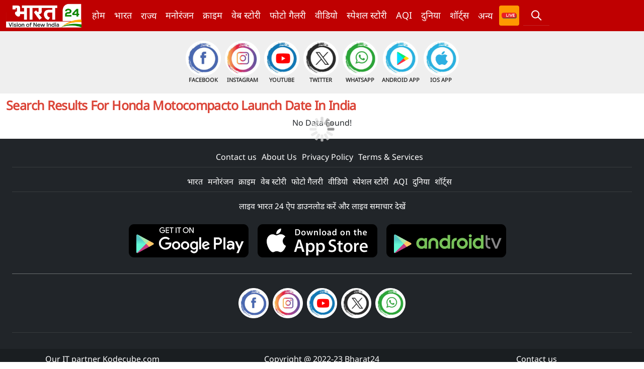

--- FILE ---
content_type: text/html; charset=utf-8
request_url: https://bharat24live.com/search/%20Honda%20motocompacto%20launch%20date%20in%20india
body_size: 11823
content:
<!DOCTYPE html><html><head><link rel="preload" as="image" href="/logo.png"/><meta charSet="UTF-8"/><meta name="viewport" content="width=device-width, initial-scale=1.0, maximum-scale=1.0, user-scalable=0"/><meta name="dc.language" content="hi"/><meta name="language" content="hi"/><link rel="apple-touch-icon" sizes="180x180" href="/apple-touch-icon.png"/><link rel="icon" type="image/png" sizes="32x32" href="/favicon-32x32.png"/><link rel="icon" type="image/png" sizes="16x16" href="/favicon-16x16.png"/><link rel="manifest" href="/site.webmanifest"/><link rel="mask-icon" href="/safari-pinned-tab.svg" color="#5bbad5"/><meta name="msapplication-TileColor" content="#da532c"/><meta name="theme-color" content="#ffffff"/><link rel="icon" type="image/png" href="/logo.png"/><title>Hindi News; Latest Hindi News, Breaking Hindi News Live, Hindi Samachar (हिंदी समाचार), bharat24 News</title><meta itemprop="name" content="Hindi News; Latest Hindi News, Breaking Hindi News Live, Hindi Samachar (हिंदी समाचार), bharat24 News"/><meta itemprop="description" content="bharat24 News (भारत24 न्यूज़ ): Hindi news (हिंदी समाचार) website, watch live tv coverages, Latest Khabar, Breaking news in Hindi of India,rajasthan, bollywood, World, Sports, business, film and Entertainment. भारत24 न्यूज़ पर पढ़ें ताजा समाचार देश और दुनिया से, राजस्थान न्यूज़ , बॉलीवुड, खेल और राजनीति के ख़बरें"/><meta name="description" content="bharat24 News (भारत24 न्यूज़ ): Hindi news (हिंदी समाचार) website, watch live tv coverages, Latest Khabar, Breaking news in Hindi of India,rajasthan, bollywood, World, Sports, business, film and Entertainment. भारत24 न्यूज़ पर पढ़ें ताजा समाचार देश और दुनिया से, राजस्थान न्यूज़ , बॉलीवुड, खेल और राजनीति के ख़बरें"/><meta itemprop="image" content="images/logo.png"/><meta name="keywords" content="Latest breaking news, Latest Khabar, Breaking news in Hindi of India,rajasthan news, rajasthan latest news,jaipur, World, Sports, business, film and Entertainment, Bollywood, latest bollywood news, देश, दुनिया, बॉलीवुड, खेल ,राजनीति, राजस्थान, जयपुर, bharat24 news, bharat24 news, bharat24, hindi news,"/><meta name="website" content="https://bharat24live.com"/><meta name="rating" content="General"/><meta name="copyright" content="https://bharat24live.com"/><meta name="robots" content="index, follow, noodp"/><meta name="news_keywords" content="हिंदी, समाचार, राजनीति, politics, भारत, india, भारत"/><meta name="author" content="Bharat24Live"/><meta property="og:image" content="images/logo.png"/><meta property="og:url" content="search/"/><link href="search/" rel="canonical"/><link rel="alternate" hreflang="hi" href="search/"/><meta name="twitter:title" content="Hindi News; Latest Hindi News, Breaking Hindi News Live, Hindi Samachar (हिंदी समाचार), bharat24 News"/><meta name="twitter:description" content="bharat24 News (भारत24 न्यूज़ ): Hindi news (हिंदी समाचार) website, watch live tv coverages, Latest Khabar, Breaking news in Hindi of India,rajasthan, bollywood, World, Sports, business, film and Entertainment. भारत24 न्यूज़ पर पढ़ें ताजा समाचार देश और दुनिया से, राजस्थान न्यूज़ , बॉलीवुड, खेल और राजनीति के ख़बरें"/><meta name="twitter:image" content="images/logo.png"/><meta name="facebook-domain-verification" content="npf54j5moargjm1xd54b7hy79qogrs"/><meta property="og:title" content="Hindi News; Latest Hindi News, Breaking Hindi News Live, Hindi Samachar (हिंदी समाचार), bharat24 News"/><meta name="apple-itunes-app" content="app-id=6473263577"/><meta name="google-play-app" content="app-id=com.kodecube.bharat24"/><script async="" src="https://pagead2.googlesyndication.com/pagead/js/adsbygoogle.js?client=ca-pub-4852187136586143" crossorigin="anonymous"></script><meta property="og:type" content="website"/><meta property="og:description" content="bharat24 News (भारत24 न्यूज़ ): Hindi news (हिंदी समाचार) website, watch live tv coverages, Latest Khabar, Breaking news in Hindi of India,rajasthan, bollywood, World, Sports, business, film and Entertainment. भारत24 न्यूज़ पर पढ़ें ताजा समाचार देश और दुनिया से, राजस्थान न्यूज़ , बॉलीवुड, खेल और राजनीति के ख़बरें"/><meta http-equiv="Last-Modified"/><meta name="Last-Modified"/><meta name="Last-Modified-Date"/><meta name="Last-Modified-Time"/><script type="application/ld+json">{"@context":"http://schema.org","@type":"WebSite","name":"Bharat24live","url":"https://bharat24live.com","potentialAction":{"@type":"SearchAction","target":"https://bharat24live.com/search/{search_term_string}","query-input":"required name=search_term_string"}}</script><script type="application/ld+json">{"@context":"http://schema.org","@type":"Organization","name":"Bharat24live","url":"https://bharat24live.com","logo":"https://bharat24live.com/logo.png","address":{"@type":"PostalAddress","streetAddress":"Noida","addressLocality":"Noida","addressRegion":"India","postalCode":"201309","Telephone":"91-120-6914267"},"sameAs":["https://www.facebook.com/bharat24livnews","https://instagram.com/Bharat24liv","https://youtube.com/Bharat24liv/","https://twitter.com/Bharat24liv/"]}</script><script type="application/ld+json">{"@context":"http://schema.org/","@type":"WebPage","inLanguage":"hi","name":"Bharat24live","description":"bharat24 News (भारत24 न्यूज़ ): Hindi news (हिंदी समाचार) website, watch live tv coverages, Latest Khabar, Breaking news in Hindi of India,rajasthan, bollywood, World, Sports, business, film and Entertainment. भारत24 न्यूज़ पर पढ़ें ताजा समाचार देश और दुनिया से, राजस्थान न्यूज़ , बॉलीवुड, खेल और राजनीति के ख़बरें","keywords":"Latest breaking news, Latest Khabar, Breaking news in Hindi of India,rajasthan news, rajasthan latest news,jaipur, World, Sports, business, film and Entertainment, Bollywood, latest bollywood news, देश, दुनिया, बॉलीवुड, खेल ,राजनीति, राजस्थान, जयपुर, bharat24 news, bharat24 news, bharat24, hindi news,","url":"https://bharat24live.com","publisher":{"@type":"Organization","name":"Bharat24live","url":"https://bharat24live.com","logo":{"@type":"ImageObject","url":"https://bharat24live.com/logo.png","height":"128","width":"128"}}}</script><script type="application/ld+json">{}</script><script type="application/ld+json">{}</script><script type="application/ld+json">{}</script><script>
    if (typeof cmyplatform === 'undefined') {
      const cmyplatform = getSessionMyPlatform();

      function getSessionMyPlatform() {       
        return sessionStorage.getItem('myplatform');
      }    
      if (!cmyplatform) {
        const platformQueryParam = getQueryParam('platform');
        if (platformQueryParam === 'ios') {
          sessionStorage.setItem('myplatform', 'ios');
        } else if (platformQueryParam === 'android') {
          sessionStorage.setItem('myplatform', 'android');
        }else{
		 sessionStorage.setItem('myplatform', 'web');
		    }
        
      }
    }
      
      function getQueryParam(name) {
        const urlParams = new URLSearchParams(window.location.search);
        return urlParams.get(name);
      }
    </script><script async="" src="https://www.googletagmanager.com/gtag/js?id=G-K9WEBLGVE3"></script><script>    
      window.dataLayer = window.dataLayer || [];
      function gtag(){dataLayer.push(arguments);}
      gtag('js', new Date());
      gtag('config', 'G-K9WEBLGVE3', {
        page_path: window.location.pathname,
        platform: sessionStorage.getItem('myplatform'),        
      });      
    </script><link rel="stylesheet" href="/smartapp/smart-app-banner.css"/><script src="//www.instagram.com/embed.js"></script><script src="/smartapp/smart-app-banner.js"></script><script>
      window.addEventListener('load', function() {
        if (typeof SmartBanner !== 'undefined') {
          new SmartBanner({
            daysHidden: 5,
            daysReminder: 5,
            appStoreLanguage: 'us',
            title: 'BHARAT24 APP',
            author: 'Bharat24',
            button: 'VIEW',
            store: {
              ios: 'On the App Store',
              android: 'In Google Play'
            }
          });
        } else {
          console.warn('SmartBanner not loaded');
        }
      });
    </script><script>
              document.documentElement.setAttribute("lang", "hi");
              document.documentElement.setAttribute("xmlns:og", "https://ogp.me/ns#");
              document.documentElement.setAttribute("xmlns:fb", "https://ogp.me/ns/fb#");
              document.documentElement.setAttribute("xmlns:article", "https://ogp.me/ns/article#");
            </script><script>var _comscore = _comscore || [];
  _comscore.push({ c1: "2", c2: "39408543" ,  options: { enableFirstPartyCookie: "false" } });
  (function() {
    var s = document.createElement("script"), el = document.getElementsByTagName("script")[0]; s.async = true;
    s.src = "https://sb.scorecardresearch.com/cs/39408543/beacon.js"; 
    el.parentNode.insertBefore(s, el);
  })();</script><noscript><img src="https://sb.scorecardresearch.com/p?c1=2&amp;c2=39408543&amp;cv=3.9.1&amp;cj=1"/></noscript><meta name="next-head-count" content="59"/><link rel="preload" href="/_next/static/css/68c3593f3fceba51.css" as="style"/><link rel="stylesheet" href="/_next/static/css/68c3593f3fceba51.css" data-n-g=""/><link rel="preload" href="/_next/static/css/1514cb3bcf5ac24a.css" as="style"/><link rel="stylesheet" href="/_next/static/css/1514cb3bcf5ac24a.css" data-n-p=""/><link rel="preload" href="/_next/static/css/e493859b2e900071.css" as="style"/><link rel="stylesheet" href="/_next/static/css/e493859b2e900071.css" data-n-p=""/><noscript data-n-css=""></noscript><script defer="" nomodule="" src="/_next/static/chunks/polyfills-c67a75d1b6f99dc8.js"></script><script src="/_next/static/chunks/webpack-00c3235d5eb68580.js" defer=""></script><script src="/_next/static/chunks/framework-695e56344d65da02.js" defer=""></script><script src="/_next/static/chunks/main-3bf7170e6f0750e2.js" defer=""></script><script src="/_next/static/chunks/pages/_app-801edbb346ee667d.js" defer=""></script><script src="/_next/static/chunks/ee8b1517-f2dcdaeaae386981.js" defer=""></script><script src="/_next/static/chunks/b637e9a5-11b540510b48909d.js" defer=""></script><script src="/_next/static/chunks/2689-fffd5e9d9797069e.js" defer=""></script><script src="/_next/static/chunks/1200-11f429977ca4ff97.js" defer=""></script><script src="/_next/static/chunks/1071-36c23c0cf62296ce.js" defer=""></script><script src="/_next/static/chunks/7538-e978691c955192cf.js" defer=""></script><script src="/_next/static/chunks/5034-41a7ff204705fe46.js" defer=""></script><script src="/_next/static/chunks/pages/search/%5Bsearcharticle%5D-b9491cfb2d4275f5.js" defer=""></script><script src="/_next/static/Ry3nlSeuOXREqeo400i7m/_buildManifest.js" defer=""></script><script src="/_next/static/Ry3nlSeuOXREqeo400i7m/_ssgManifest.js" defer=""></script></head><body><div id="__next"><nav class="main-menu border-white-200 px-0 sm:px-0 py-0 sm:my-0 top-0 z-50 lg:sticky logo-style nav-sticky transition-all"><div class="container flex flex-wrap items-center menu-align mx-auto w-100"><a class="flex items-center  sticky-active" href="/"><img alt="Logo" title="bharat24" src="/logo.png" width="461" height="149" decoding="async" data-nimg="1" class="logo-img transition-all" style="color:transparent"/></a><div class="flex items-center md:order-2 float-right justify-end"><button data-collapse-toggle="mobile-menu-language-select" type="button" class="toggle-btn inline-flex items-center p-2 ml-1 text-sm text-gray rounded-lg md:hidden hover:bg-gray-100 focus:outline-none focus:ring-2 focus:ring-gray-200 dark:text-gray-400 dark:hover:text-dark dark:focus:ring-dark-600" aria-controls="mobile-menu-language-select" aria-expanded="false"><span class="sr-only">Open main menu</span><svg class="w-6 h-6" fill="currentColor" aria-hidden="true" viewBox="0 0 20 20" xmlns="http://www.w3.org/2000/svg"><path fill-rule="evenodd" d="M3 5a1 1 0 011-1h12a1 1 0 110 2H4a1 1 0 01-1-1zM3 10a1 1 0 011-1h12a1 1 0 110 2H4a1 1 0 01-1-1zM3 15a1 1 0 011-1h12a1 1 0 110 2H4a1 1 0 01-1-1z" clip-rule="evenodd"></path></svg></button></div><div class="menu-inner ml-4 items-center justify-between hidden w-full md:flex md:w-auto md:order-1" id="mobile-menu-language-select"><ul class="flex flex-col md:flex-row md:space-x-2 md:mt-0 md:text-sm md:font-medium md:border-0 dark:bg-white-800 md:dark:bg-white-900 dark:border-white-700"><li class="flex align-baseline"><a class=" hover:text-white-900 border-transparent text-lg font-medium transition3" href="/">होम</a></li><li class="flex align-baseline"><a class=" text-lg font-medium transition3" id="cat/india" href="/cat/india">भारत</a></li><li class="flex align-baseline dropdown hide"><span style="display:flex;align-items:center;cursor:pointer"><a class=" hover:text-white-900 text-lg font-medium transition3" id="delhi">राज्य</a></span><div class="dropdown-inner"><ul class="dropdown-menu"><li><a class="dropdown-item" href="/cat/delhi">दिल्ली</a></li><li><a class="dropdown-item" href="/cat/uttarpradesh">उत्तर प्रदेश</a></li><li><a class="dropdown-item" href="/cat/bihar">बिहार</a></li><li><a class="dropdown-item" href="/cat/maharashtra">महाराष्ट्र</a></li><li><a class="dropdown-item" href="/cat/madhya-pradesh">मध्य प्रदेश</a></li><li><a class="dropdown-item" href="/cat/chhattisgarh">छत्तीसगढ़</a></li><li><a class="dropdown-item" href="/cat/punjab">पंजाब</a></li><li><a class="dropdown-item" href="/cat/haryana">हरियाणा</a></li><li><a class="dropdown-item" href="/cat/gujrat">गुजरात</a></li><li><a class="dropdown-item" href="/cat/himachal-pradesh">हिमाचल प्रदेश</a></li><li><a class="dropdown-item" href="/cat/uttarakhand">उत्तराखंड</a></li><li><a class="dropdown-item" href="/cat/jharkhand">झारखंड</a></li><li><a class="dropdown-item" href="/cat/bengal">पश्चिम बंगाल</a></li><li><a class="dropdown-item" href="/cat/rajasthan">राजस्थान</a></li></ul><span class="hidemenu"></span></div></li><li class="flex align-baseline"><a class=" text-lg font-medium transition3" id="cat/entertainment" href="/cat/entertainment">मनोरंजन</a></li><li class="flex align-baseline"><a class=" text-lg font-medium transition3" id="cat/crime" href="/cat/crime">क्राइम</a></li><li class="flex align-baseline"><a class=" text-lg font-medium transition3" id="gallery/web-story" href="/gallery/web-story">वेब स्टोरी</a></li><li class="flex align-baseline"><a class=" text-lg font-medium transition3" id="gallery" href="/gallery">फोटो गैलरी</a></li><li class="flex align-baseline"><a class=" text-lg font-medium transition3" id="cat/video" href="/cat/video">वीडियो</a></li><li class="flex align-baseline"><a class=" text-lg font-medium transition3" id="cat/special-story" href="/cat/special-story">स्पेशल स्टोरी</a></li><li class="flex align-baseline"><a class=" text-lg font-medium transition3" id="aqi" href="/aqi">AQI</a></li><li class="flex align-baseline"><a class=" text-lg font-medium transition3" id="cat/world-news" href="/cat/world-news">दुनिया</a></li><li class="flex align-baseline"><a class=" text-lg font-medium transition3" id="shorts" href="/shorts">शॉर्ट्स</a></li><li class="flex align-baseline dropdown hide"><span style="display:flex;align-items:center;cursor:pointer"><a class=" hover:text-white-900 text-lg font-medium transition3" id="religion">अन्य</a></span><div class="dropdown-inner"><ul class="dropdown-menu"><li><a class="dropdown-item" href="/cat/religion">धर्म-एस्ट्रो</a></li><li><a class="dropdown-item" href="/cat/tech-news">टेक-ऑटो</a></li><li><a class="dropdown-item" href="/cat/sports">खेल</a></li><li><a class="dropdown-item" href="/cat/job">जॉब-बिजनेस</a></li></ul><span class="hidemenu"></span></div></li><li class="flex align-baseline livetvicon"><a class=" hover:text-white-900 text-lg font-medium d-flex transition3" href="/liveTv"><img src="https://bharat24live.com/public/images/appsicon/live200w.gif"/><span class="desk-hide pl-2">लाइव टीवी</span></a></li><li class="flex align-baseline search_item"><div class="searchBox d-flex pos-rel false"><span class="openSearch cursor-pointer px-3 d-flex align-center w-100 py-3x"><i class="ti-search text-white hover:text-white-900"></i><p class="md-hidden text-white mo-pt-10 mo-pb-10 pl-2">Search </p></span><div class="searchInner transition3"><div class="searchInnerItem pos-rel"><span class="closeSearch pos-abs dp-hide cursor-pointer transition3"><i class="ti-close"></i></span><form action="/search/undefined/" class="form-search mt-15 mo-mt-0 mb-0 d-flex align-center border-radius-10 bg-white"><input type="text" autofocus="" id="searchvalBtn" placeholder="Search" class="cursor-pointer w-full bg-white rounded-lg focus:border-0 border-0 focus:border-indigo-500 focus:ring-0 focus:ring-gray-200 text-base outline-none text-gray-700 py-1 px-3 leading-8 transition-colors duration-200 ease-in-out"/><button type="button" class="btn btn-outline-success no-border h-100 bg-white text-gray-500 hover:text-gray-700"><i class="ti-search"></i></button></form></div></div></div></li></ul></div></div></nav><div class="bottom-header"><div class="bottom-inner"><div class="container"><ul><li class="flex align-baseline app_head_icon"><a type="button" class="rounded-full border-2 no-border leading-normal uppercase focus:outline-none focus:ring-0 transition duration-150 ease-in-out m-1 facebook" href="https://www.facebook.com/bharat24livnews"><span class="pl-0 icon"><img src="https://bharat24live.com/public/images/icons/facebook.png" class="mr-0" width="70" height="70" alt="facebook" title="facebook"/></span><span class="mob-hide font-bold title-small">facebook</span></a></li><li class="flex align-baseline app_head_icon"><a type="button" class="rounded-full border-2 no-border leading-normal uppercase focus:outline-none focus:ring-0 transition duration-150 ease-in-out m-1 instagram" href="https://instagram.com/Bharat24liv"><span class="pl-0 icon"><img src="https://bharat24live.com/public/images/icons/insta.png" class="mr-0" width="70" height="70" alt="instagram" title="instagram"/></span><span class="mob-hide font-bold title-small">instagram</span></a></li><li class="flex align-baseline app_head_icon"><a type="button" class="rounded-full border-2 no-border leading-normal uppercase focus:outline-none focus:ring-0 transition duration-150 ease-in-out m-1 youtube" href="https://youtube.com/Bharat24liv/"><span class="pl-0 icon"><img src="https://bharat24live.com/public/images/icons/youtube.png" class="mr-0" width="70" height="70" alt="youtube" title="youtube"/></span><span class="mob-hide font-bold title-small">youtube</span></a></li><li class="flex align-baseline app_head_icon"><a type="button" class="rounded-full border-2 no-border leading-normal uppercase focus:outline-none focus:ring-0 transition duration-150 ease-in-out m-1 twitter" href="https://twitter.com/Bharat24liv/"><span class="pl-0 icon"><img src="https://bharat24live.com/public/images/icons/twitter.png" class="mr-0" width="70" height="70" alt="twitter" title="twitter"/></span><span class="mob-hide font-bold title-small">twitter</span></a></li><li class="flex align-baseline app_head_icon"><a type="button" class="rounded-full border-2 no-border leading-normal uppercase focus:outline-none focus:ring-0 transition duration-150 ease-in-out m-1 whatsapp" href="https://whatsapp.com/channel/0029Va9Nd5g90x2wlRQ4dB2G"><span class="pl-0 icon"><img src="https://bharat24live.com/public/images/icons/whatsapp.png" class="mr-0" width="70" height="70" alt="whatsapp" title="whatsapp"/></span><span class="mob-hide font-bold title-small">whatsapp</span></a></li><li class="flex align-baseline app_head_icon"><a type="button" class="rounded-full border-2 no-border leading-normal uppercase focus:outline-none focus:ring-0 transition duration-150 ease-in-out m-1 Android App" href="https://play.google.com/store/apps/details?id=com.kodecube.bharat24&amp;hl=en&amp;gl=US"><span class="pl-0 icon"><img src="https://bharat24live.com/public/images/icons/playstore.png" class="mr-0" width="70" height="70" alt="Android App" title="Android App"/></span><span class="mob-hide font-bold title-small">Android App</span></a></li><li class="flex align-baseline app_head_icon"><a type="button" class="rounded-full border-2 no-border leading-normal uppercase focus:outline-none focus:ring-0 transition duration-150 ease-in-out m-1 Ios App" href="https://apps.apple.com/us/app/bharat24-live/id6473263577"><span class="pl-0 icon"><img src="https://bharat24live.com/public/images/icons/ios_store.png" class="mr-0" width="70" height="70" alt="Ios App" title="Ios App"/></span><span class="mob-hide font-bold title-small">Ios App</span></a></li></ul></div></div></div><div><div class="container"><div class="row"><div class="col-xl-12 col-lg-12 col-md-12 col-sm-12"><div class="grid-vertical mx-auto py-0 px-0 sm:py-4 sm:px-6 lg:px-2 mt-2"><h1 class="tracking-tight text-title mb-2">Search Results for </h1><div class=""><div class="grid grid-cols-1 gap-y-2 gap-x-4 sm:grid-cols-2 lg:grid-cols-4 xl:grid-cols-3 xl:gap-x-1"><div class="loaderBoard"><img title="loader" alt="loader" srcSet="/_next/image?url=%2F_next%2Fstatic%2Fmedia%2Fajax-loader.4e273b14.gif&amp;w=384&amp;q=75 1x, /_next/image?url=%2F_next%2Fstatic%2Fmedia%2Fajax-loader.4e273b14.gif&amp;w=640&amp;q=75 2x" src="/_next/image?url=%2F_next%2Fstatic%2Fmedia%2Fajax-loader.4e273b14.gif&amp;w=640&amp;q=75" width="320" height="320" decoding="async" data-nimg="1" class="loaderStyle" loading="lazy" style="color:transparent"/></div></div></div></div></div></div><div class="row"><div class="col"><div class="btn_container d-flex justify-center mt-15 mb-15"><button class="bg-red-500 hover:bg-red-700 text-white py-3 px-4 rounded min-width-300 mt-4 mb-4">Load More</button></div></div></div></div></div><div class="row"><div class="col-12"><div id="JBM_bottom-sticky"></div></div></div><footer class="text-center bg-dark"><div class="container px-6 pt-6"><div class="flex justify-center mb-3 static_links flex-wrap border-b line-bottom5 pb-lg-0 pb-3"><a type="button" class="mr-10 mo-mr-15 text-left mb-2" href="/settings/contactus">Contact us</a><a type="button" class="mr-10 mo-mr-15 text-left mb-2" href="/settings/about-us">About Us</a><a type="button" class="mr-10 mo-mr-15 text-left mb-2" href="/settings/privacypolicy">Privacy Policy</a><a type="button" class="mr-10 mo-mr-15 text-left mb-2" href="/settings/tnc">Terms &amp; Services</a></div><div class="flex justify-center mb-3 static_links flex-wrap border-b line-bottom5 pb-lg-0 pb-3"><span><a type="button" class="mr-10 mo-mr-15 text-left mb-2" href="/cat/india">भारत</a></span><span><a type="button" class="mr-10 mo-mr-15 text-left mb-2" href="/cat/entertainment">मनोरंजन</a></span><span><a type="button" class="mr-10 mo-mr-15 text-left mb-2" href="/cat/crime">क्राइम</a></span><span><a type="button" class="mr-10 mo-mr-15 text-left mb-2" href="/gallery/web-story">वेब स्टोरी</a></span><span><a type="button" class="mr-10 mo-mr-15 text-left mb-2" href="/gallery">फोटो गैलरी</a></span><span><a type="button" class="mr-10 mo-mr-15 text-left mb-2" href="/cat/video">वीडियो</a></span><span><a type="button" class="mr-10 mo-mr-15 text-left mb-2" href="/cat/special-story">स्पेशल स्टोरी</a></span><span><a type="button" class="mr-10 mo-mr-15 text-left mb-2" href="/aqi">AQI</a></span><span><a type="button" class="mr-10 mo-mr-15 text-left mb-2" href="/cat/world-news">दुनिया</a></span><span><a type="button" class="mr-10 mo-mr-15 text-left mb-2" href="/shorts">शॉर्ट्स</a></span></div><div class="grid lg:grid-cols-1 md:grid-cols-1 mt-0 mb-4"><div class="app_icons pr-50 mo-pr-50 text-white">लाइव भारत 24 ऐप डाउनलोड करें और लाइव समाचार देखें</div></div><div class="d-flex justify-center download-app"><div class="mb-0 app_icons pr-50 mo-pr-10 pr-2"><a type="button" class="d-flex align-center justify-center" alt="Android App" href="https://play.google.com/store/apps/details?id=com.kodecube.bharat24&amp;hl=en&amp;gl=US"><img src="https://bharat24live.com/public/images/appsicon/playstore_large.png" class="mr-10" alt="Android App" width="238px" height="66px"/></a></div><div class="mb-0 app_icons pr-50 mo-pr-10 pr-2"><a type="button" class="d-flex align-center justify-center" alt="Ios App" href="https://apps.apple.com/us/app/bharat24-live/id6473263577"><img src="https://bharat24live.com/public/images/appsicon/applestore_large.png" class="mr-10" alt="Ios App" width="238px" height="66px"/></a></div><div class="mb-0 app_icons pr-50 mo-pr-10 pr-2"><a type="button" class="d-flex align-center justify-center" alt="Ios App" href="https://play.google.com/store/apps/details?id=kodecube.androidBharat24.tv"><img src="https://bharat24live.com/public/images/appsicon/playstore_tv.png" class="mr-10" alt="Ios App" width="238px" height="66px"/></a></div></div><div class="grid lg:grid-cols-1 md:grid-cols-1 mt-0"><div class="app_icons pr-50 mo-pr-50 line-top5 line-bottom5 mt-8 mb-8"><div class="flex justify-center mb-6 mt-6 socialIcons"></div></div></div></div><div class="text-center pt-15 mo-pt-0" style="background-color:rgba(0, 0, 0, 0.2)"><div class="grid lg:grid-cols-3 md:grid-cols-3 sm:grid-cols-1 xs:grid-cols-1"><div class="mb-2 lg-mb-2 mt-2 lg-mt-6"><p class="copywrite-text mb-0 text-white">Our IT partner <a href="https://kodecube.com">Kodecube.com     </a></p></div><div class="mb-2 lg-mb-2 mt-2 lg-mt-6 text-white">Copyright @ 2022-23 Bharat24</div><div class="mb-2 lg-mb-2 mt-2 lg-mt-6"><a type="button" class="" href="/settings/contactus">Contact us</a></div></div></div></footer></div><script id="__NEXT_DATA__" type="application/json">{"props":{"pageProps":{"stopCrawl":false,"fetchdata":{"status":false,"articles":[],"meta_title":"Hindi News; Latest Hindi News, Breaking Hindi News Live, Hindi Samachar (हिंदी समाचार), bharat24 News","meta_tags":"Latest breaking news, Latest Khabar, Breaking news in Hindi of India,rajasthan news, rajasthan latest news,jaipur, World, Sports, business, film and Entertainment, Bollywood, latest bollywood news, देश, दुनिया, बॉलीवुड, खेल ,राजनीति, राजस्थान, जयपुर, bharat24 news, bharat24 news, bharat24, hindi news,","meta_keyword":"Latest breaking news, Latest Khabar, Breaking news in Hindi of India,rajasthan news, rajasthan latest news,jaipur, World, Sports, business, film and Entertainment, Bollywood, latest bollywood news, देश, दुनिया, बॉलीवुड, खेल ,राजनीति, राजस्थान, जयपुर, bharat24 news, bharat24 news, bharat24, hindi news,","meta_description":"bharat24 News (भारत24 न्यूज़ ): Hindi news (हिंदी समाचार) website, watch live tv coverages, Latest Khabar, Breaking news in Hindi of India,rajasthan, bollywood, World, Sports, business, film and Entertainment. भारत24 न्यूज़ पर पढ़ें ताजा समाचार देश और दुनिया से, राजस्थान न्यूज़ , बॉलीवुड, खेल और राजनीति के ख़बरें","meta_logo":"images/logo.png","meta_url":"search/","meta_image":"images/logo.png","meta_articlebody":"bharat24 News (भारत24 न्यूज़ ): Hindi news (हिंदी समाचार) website, watch live tv coverages, Latest Khabar, Breaking news in Hindi of India,rajasthan, bollywood, World, Sports, business, film and Entertainment. भारत24 न्यूज़ पर पढ़ें ताजा समाचार देश और दुनिया से, राजस्थान न्यूज़ , बॉलीवुड, खेल और राजनीति के ख़बरें","icon":"images/logo.png","twitter":"@1stIndiaNews"}},"settingData":{"success":false,"election_result_live":false,"election_result_page_status":false,"election_banner_home_page":"https://apibharat.bharat24live.com/assembly_elections/2025_delhi/banners/home-banner.gif","election_banner_result_page":"https://apibharat.bharat24live.com/assembly_elections/2025_delhi/banners/result-banner.gif","election_banner_result_page_small":"https://apibharat.bharat24live.com/assembly_elections/2025_bihar/banners/bharat-banner/square-banner.jpeg","election_result_base_banner":"https://apibharat.bharat24live.com/assembly_elections/2025_delhi/banners/result-base.png","map_id":25969816,"api_vis_vs":"https://apibharat.bharat24live.com/assembly_elections/2025_bihar/vip_vs.php","api_graph":"https://apibharat.bharat24live.com/assembly_elections/2025_bihar/graph.php","api_vip":"https://apibharat.bharat24live.com/assembly_elections/2025_bihar/vip.php","budget25_live":false,"budget25_live_nextweb":false,"budget_banner_home_page":"","budget_banner_budget_page":"","sidebarPostLimit":5,"menu":[{"title":"भारत","id":"india","slug":"cat/india","status":"1"},{"title":"राज्य","id":"state","slug":"cat/state","status":"1","submenu":[{"title":"दिल्ली","id":"delhi","slug":"cat/delhi","status":"1"},{"title":"उत्तर प्रदेश","id":"uttarpradesh","slug":"cat/uttarpradesh","status":"1"},{"title":"बिहार","id":"bihar","slug":"cat/bihar","status":"1"},{"title":"महाराष्ट्र","id":"maharashtra","slug":"cat/maharashtra","status":"1"},{"title":"मध्य प्रदेश","id":"madhya-pradesh","slug":"cat/madhya-pradesh","status":"1"},{"title":"छत्तीसगढ़","id":"chhattisgarh","slug":"cat/chhattisgarh","status":"1"},{"title":"पंजाब","id":"punjab","slug":"cat/punjab","status":"1"},{"title":"हरियाणा","id":"haryana","slug":"cat/haryana","status":"1"},{"title":"गुजरात","id":"gujrat","slug":"cat/gujrat","status":"1"},{"title":"हिमाचल प्रदेश","id":"himachal-pradesh","slug":"cat/himachal-pradesh","status":"1"},{"title":"उत्तराखंड","id":"uttarakhand","slug":"cat/uttarakhand","status":"1"},{"title":"झारखंड","id":"jharkhand","slug":"cat/jharkhand","status":"1"},{"title":"पश्चिम बंगाल","id":"bengal","slug":"cat/bengal","status":"1"},{"title":"राजस्थान","id":"rajasthan","slug":"cat/rajasthan","status":"1"}]},{"title":"मनोरंजन","id":"entertainment","slug":"cat/entertainment","status":"1"},{"title":"क्राइम","id":"crime","slug":"cat/crime","status":"1"},{"title":"वेब स्टोरी","id":"web-story","slug":"gallery/web-story","status":"1"},{"title":"फोटो गैलरी","id":"gallery","slug":"gallery","status":"1"},{"title":"वीडियो","id":"video","slug":"cat/video","status":"1"},{"title":"स्पेशल स्टोरी","id":"special-story","slug":"cat/special-story","status":"1"},{"title":"AQI","id":"aqi","slug":"aqi","status":"1"},{"title":"दुनिया","id":"world-news","slug":"cat/world-news","status":"1"},{"title":"शॉर्ट्स","id":"shorts","slug":"shorts","status":"1"},{"title":"अन्य","id":"other","slug":"other","status":"1","submenu":[{"title":"धर्म-एस्ट्रो","id":"religion","slug":"cat/religion","status":"1"},{"title":"टेक-ऑटो","id":"tech-news","slug":"cat/tech-news","status":"1"},{"title":"खेल","id":"sports","slug":"cat/sports","status":"1"},{"title":"जॉब-बिजनेस","id":"job","slug":"cat/job","status":"1"}]}],"appsetting":{"playlistID":"PLGHkjeGrIYxQvBIpm4sDQi7wqVdJka2_q","API_KEY":"AIzaSyCjCoTkigh5-VkXGSPfKaxco0mGVdRzupk","tvlink1":"https://bharat24live.com/","tvlink2":"https://bharat24live.com/"},"states":[{"key":"delhi","value":"दिल्ली-एनसीआर"},{"key":"uttarpradesh","value":"उत्तर प्रदेश"},{"key":"haryana","value":"हरियाणा"},{"key":"punjab","value":"पंजाब"},{"key":"rajasthan","value":"राजस्थान"}],"web_logo24":"https://bharat24live.com/images/bharat24.png","web_logo":"https://bharat24live.com/images/logo.png","text_liveTv":"लाइव टीवी","liveTv_icon":"https://bharat24live.com/public/images/appsicon/live200w.gif","text_home":"होम","liveTv_url":"https://cdn.ottlive.co.in/bharat24/index.fmp4.m3u8","liveTv_thumb":"https://bharat24live.com/images/bharat24_logo.png","text_no_more_result_title":"No Data Found!","text_no_more_result_text":"No More Result Availabe; Please Visit Another Page or Reload Page!","text_photo_heading":"Photo Gallery","instajs_url":"//www.instagram.com/embed.js","koo_img":"https://bharat24live.com/images/social/koo_article.png","text_category":"Categories","text_videos":"Videos","text_album":"Album","text_readmore":"और पढ़ें \u003cspan className='ti-angle-right'\u003e\u003c/span\u003e","text_loadMore":"Load More","google_script":"\u003cscript async src='https://pagead2.googlesyndication.com/pagead/js/adsbygoogle.js?client=ca-pub-4852187136586143' crossorigin='anonymous'\u003e\u003c/script\u003e","download_app":{"text":"Download APP","link":"https://play.google.com/store/apps/details?id=com.kodecube.bharat24\u0026hl=en\u0026gl=US"},"network_status":"Please check the network connection!","network_status_active":"Connection Established!","playerUrl":"https://kodecube.com/video-player/server.html?p3","meta_type":"livetv","page_type":"livetv","meta_pagetitle":"Bharat24live News","meta_title":"Latest Hindi news, Top Hindi news Live Hindi news, Breaking news 24*7| Bharat24 news channel","meta_tags":"Latest news, Latest hindi news, top hindi news, Breaking news, India news, Live news, Updates news, Sports news, Entertainment news, Hindi Samachar, All news in Hindi, Hindi news, Bharat24 news, Crime news in Hindi, Political news in Hindi","meta_keyword":"Latest news, Latest hindi news, top hindi news, Breaking news, India news, Live news, Updates news, Sports news, Entertainment news, Hindi Samachar, All news in Hindi, Hindi news, Bharat24 news, Crime news in Hindi, Political news in Hindi","meta_description":"Bharat-24 News Channel, Breaking news 24*7, live Hindi news, Read latest news in Hindi India, world, Political, Business, Bollywood, Health, lifestyle, Trending, Entertainment, sports, Aaj ka rashifal, education news in Hindi","meta_logo":"https://bharat24live.com/images/logo.png","meta_url":"https://bharat24live.com/","meta_datePublished":"19-01-26 05:30","meta_dateModified":"19-01-26 05:30","snippetmodifieddate":"2026-01-19T05:30:32Z","as_date":"Monday, 19 JanuaryT05:30:32Z","astime":"05:30:32+05:30","meta_image":"https://bharat24live.com/images/logo.png","meta_articlebody":"Bharat-24 News Channel, Breaking news 24*7, live Hindi news, Read latest news in Hindi India, world, Political, Business, Bollywood, Health, lifestyle, Trending, Entertainment, sports, Aaj ka rashifal, education news in Hindi","icon":"https://bharat24live.com/images/logo.png","twitter":"@Bharat24liv","tv_meta_pagetitle":"Bharat24live Live TV: Election Results Live TV News Streaming, Free Live TV","tv_meta_title":"Bharat24live Live TV: Election Results Live TV News Streaming, Free Live TV","tv_meta_tags":"Bharat24live, Bharat24live live tv, live tv, free live tv, live news streaming, live tv newscast, live tv online, free live tv online, लाइव टीवी, लाइव कवरेज, लाइव अपडेट, लाइव टीवी, न्यूज चैनल, लाइवन्यूज Latest news, Latest hindi news, top hindi news, Breaking news, India news, Live news, Updates news, Sports news, Entertainment news, Hindi Samachar, All news in Hindi, Hindi news, Bharat24 news, Crime news in Hindi, Political news in Hindi","tv_meta_keyword":"Bharat24live, Bharat24live live tv, live tv, free live tv, live news streaming, live tv newscast, live tv online, free live tv online, लाइव टीवी, लाइव कवरेज, लाइव अपडेट, लाइव टीवी, न्यूज चैनल, लाइवन्यूज","tv_meta_description":"Bharat24live Live TV Newscast: Watch Bharat24live live tv streaming online and लाइव टीवी newsflash about breaking news, political news, news debates, sports news, entertainment and movies news, india news, world news and current affairs on Bharat24live Live TV.","footer":{"cols1":[{"id":2,"title":"देश","slug":"india"}],"cols2":[{"id":1,"title":"बिजनेस","slug":"Business"},{"id":2,"title":"मनोरंजन","slug":"bollywood"},{"id":3,"title":"टेक्नॉलॉजी","slug":"Science-and-Technology"}],"cols3":[{"id":1,"title":"न्यूज़","slug":"NewsAll"},{"id":2,"title":"दुनिया","slug":"World"},{"id":3,"title":"विडियो","slug":"video"}],"cols4":[{"id":1,"title":"लाइफस्टाइल ","slug":"Lifestyle"},{"id":2,"title":"फोटोज","slug":"gallery"},{"id":3,"title":"करियर","slug":"career"}],"cols5":[{"id":1,"title":"राजस्थान ","slug":"rajasthan"},{"id":2,"title":"रसिया","slug":"rasiya"},{"id":3,"title":"धर्म-आस्था","slug":"Religious"}],"cols6":[{"id":1,"title":"वीडियो","slug":"video"},{"id":2,"title":"राजनीति","slug":"politics"},{"id":3,"title":"साइंस एंड टेक्नोलॉजी","slug":"Science-and-Technology"}]},"mobileApp_heading":"लाइव भारत 24 ऐप डाउनलोड करें और लाइव समाचार देखें","mobileApp":[{"id":1,"title":"Android App","icon":"https://bharat24live.com/public/images/appsicon/playstore_large.png","slug":"https://play.google.com/store/apps/details?id=com.kodecube.bharat24\u0026hl=en\u0026gl=US"},{"id":2,"title":"Ios App","icon":"https://bharat24live.com/public/images/appsicon/applestore_large.png","slug":"https://apps.apple.com/us/app/bharat24-live/id6473263577"},{"id":2,"title":"Ios App","icon":"https://bharat24live.com/public/images/appsicon/playstore_tv.png","slug":"https://play.google.com/store/apps/details?id=kodecube.androidBharat24.tv"}],"headmobileApp":[{"id":1,"title":"Android App","icon":"https://bharat24live.com/public/images/icons/playstore.png","slug":"https://play.google.com/store/apps/details?id=com.kodecube.bharat24\u0026hl=en\u0026gl=US"},{"id":2,"title":"Ios App","icon":"https://bharat24live.com/public/images/icons/ios_store.png","slug":"https://apps.apple.com/us/app/bharat24-live/id6473263577"}],"socials":[{"id":1,"title":"facebook","icon":"\u003ci class='ti-facebook'\u003e\u003c/i\u003e","slug":"https://www.facebook.com/bharat24livnews","image":"https://bharat24live.com/public/images/icons/facebook.png"},{"id":2,"title":"instagram","icon":"\u003ci class='ti-instagram'\u003e\u003c/i\u003e","slug":"https://instagram.com/Bharat24liv","image":"https://bharat24live.com/public/images/icons/insta.png"},{"id":3,"title":"youtube","icon":"\u003ci class='ti-youtube'\u003e\u003c/i\u003e","slug":"https://youtube.com/Bharat24liv/","image":"https://bharat24live.com/public/images/icons/youtube.png"},{"id":4,"title":"twitter","icon":"\u003ci class='ti-twitter'\u003e\u003c/i\u003e","slug":"https://twitter.com/Bharat24liv/","image":"https://bharat24live.com/public/images/icons/twitter.png"},{"id":5,"title":"whatsapp","icon":"\u003ci class='ti-whatsapp'\u003e\u003c/i\u003e","slug":"https://whatsapp.com/channel/0029Va9Nd5g90x2wlRQ4dB2G","image":"https://bharat24live.com/public/images/icons/whatsapp.png"}],"text_advertise":"Advertise with us","link_advertise":"advertise","text_contact":"Contact us","link_contact":"settings/contactus","text_copyright":"Copyright @ 2022-23 Bharat24","text_partner":"\u003cp class='copywrite-text mb-0 text-white'\u003eOur IT partner \u003ca href='https://kodecube.com'\u003eKodecube.com \u0026nbsp;\u0026nbsp;\u0026nbsp;\u0026nbsp;\u003c/a\u003e\u003c/p\u003e","text_rajasthan_govt":"Rajasthan Government Website","link_rajasthan_govt":"https://rajasthan.gov.in/Pages/default.aspx","text_news_tv":"News TV","link_news_tv":"https://play.google.com/store/apps/details?id=com.di2.bharat24\u0026hl=en\u0026gl=US","contact_text_channel_heading":"BHARAT24Live-Vision of New India","contact_text_director":"JAGDISH CHANDRA","contact_text_post":"DIRECTOR","contact_text_director2":"ALOK KUMAR JAIN","contact_text_contact":"Contact us","contact_text_business":"Business:","contact_person":"Manoj Jagyasi","contact_text_designation":"CBO BHARAT24Live-Vision of New India","contact_address":"PLOAT NO 17, BLOCK A, NOIDA,","contact_address2":"Sector 62, Noida,","contact_address3":"Gautam Buddha Nagar,","contact_address4":"Uttar Pradesh, 201309.","contact_person_phone":"Tel: +91-120-6914267 \u0026 +91-120-6914268","contact_person_mail":"contactus@bharat24live.com","heading_about_us":"About us","text_about_us":"\u003cp\u003eBharat24 on its way to build New India with credible and accurate news content With its sole motto of ‘Vision of New India’, Bharat24 reflects the New-Brave-Dominant India. Under the astute leadership of industry veteran Dr Jagdeesh Chandra, Chief Executive Office and Editor-in-Chief, the National Hindi news channel aims to lead the National news scene and become 'Voice of India', focussing on credible first-to-report content strategy for the channel.\u003c/p\u003e\u003cp\u003e \nAs a news organisation, Bharat24 strives to act as a bridge between the government and its people to provide them with transparent and right information. Dr Chandra opines that Bharat24 is not only about news and views, but also more than that and talks about aspirations of the youth, perspectives of country’s senior citizens, multi-polarity of emerging India while creating a feeling of oneness to bind the nation together. Bharat24 boasts of a strong network of reporters and bureaus in all major states across India, setting up a highest benchmark for news reporting. The on-ground reporting is backed with perceptive analysis to demystify and present the news development in a simplified manner. With a team of trusted faces from the industry, the channel is committed to bring credible news from every nook and corner without jeopardising the same.\u003c/p\u003e\u003cp\u003e Bharat24 believe that a positive connection between the governments, state policies and people at large is the need of the hour and constantly working towards building it “However, we are going to be the disruptor in the News environment, that shakes people out of slumber, encircled in overdose of cacophony, who are in search of ’News’,” he said. The Hindi news channel shall be available on all major DTH and cable platforms which includes Tata Sky, Dish TV, D2H, Airtel, DEN and Citi Cable, Grand Vision, Citi, Digiana, marking its presence pan India to ensure best possible reach to every home. Manoj Jagyasi, Chief Business Officer and Strategic Advisor to the board, Bharat 24 added, “We may be the latest entrant in the National News environment, but we shall soon stand by our Brand promise to become 'Voice of India'.\u003c/p\u003e","footerlink":[{"id":1,"title":"Contact us","slug":"settings/contactus"},{"id":2,"title":"About Us","slug":"settings/about-us"},{"id":3,"title":"Privacy Policy","slug":"settings/privacypolicy"},{"id":3,"title":"Terms \u0026 Services","slug":"settings/tnc"}],"contactus":{"success":"Your Message Sent Successfully!","faild":"Your Message Not Sent, Please Try Again!","heading":"MAIL \u0026 WEBSITE","text1":"Shishir Awasthi","text2":"Digital Head","text3":"Bharat24live News","mail1":"test@mail.com","mail2":"test@mail.com","web":"www.web.com","text_contact":"CONTACT","contactno":"123456789","time":"24*7"},"allads":{"widead1":{"LocalCode":"\u003cdiv className='mt-2 mb-2 text-center inner-frame wide-ad widead1'\u003e\n      \u003ca href='' target='_blank'\u003e\n      \u003cimg src='' className='img-responsive' alt='bharat24live'\u003e\n      \u003c/a\u003e\n        \u003c/div\u003e","adSlug":"#","GadCode":"\u003cscript async src='https://pagead2.googlesyndication.com/pagead/js/adsbygoogle.js?client=ca-pub-8480660818438851' crossorigin='anonymous'\u003e\u003c/script\u003e\u003cdiv class='for-add add-space mb-30' style={{maxHeight:'350px'}}\u003e\u003cscript async src='https://pagead2.googlesyndication.com/pagead/js/adsbygoogle.js?client=ca-pub-8480660818438851' crossorigin='anonymous'\u003e\u003c/script\u003e\u003cins class='adsbygoogle' style='display:block' data-ad-client='ca-pub-8480660818438851' data-ad-slot='1051289848' data-ad-format='auto' data-full-width-responsive='true'\u003e\u003c/ins\u003e\u003cscript\u003e             (adsbygoogle = window.adsbygoogle || []).push({});\u003c/script\u003e\u003c/div\u003e","localadStatus":false,"gadStatus":false},"widead2":{"LocalCode":"\u003cdiv className='mt-2 mb-2 text-center inner-frame wide-ad widead1'\u003e\n    \u003ca href='' target='_blank'\u003e\n    \u003cimg src='' className='img-responsive' alt='bharat24live'\u003e\n    \u003c/a\u003e\n      \u003c/div\u003e","adSlug":"#","GadCode":"\u003cscript async src='https://pagead2.googlesyndication.com/pagead/js/adsbygoogle.js?client=ca-pub-8480660818438851' crossorigin='anonymous'\u003e\u003c/script\u003e\u003cdiv class='for-add add-space mb-30' style={{maxHeight:'350px'}}\u003e\u003cscript async src='https://pagead2.googlesyndication.com/pagead/js/adsbygoogle.js?client=ca-pub-8480660818438851' crossorigin='anonymous'\u003e\u003c/script\u003e\u003cins class='adsbygoogle' style='display:block' data-ad-client='ca-pub-8480660818438851' data-ad-slot='1051289848' data-ad-format='auto' data-full-width-responsive='true'\u003e\u003c/ins\u003e\u003cscript\u003e             (adsbygoogle = window.adsbygoogle || []).push({});\u003c/script\u003e\u003c/div\u003e","localadStatus":false,"gadStatus":false},"widead3":{"LocalCode":"\u003cdiv className='mt-2 mb-2 text-center inner-frame wide-ad LocalCode'\u003e\n  \u003ca href='' target='_blank'\u003e\n  \u003cimg src='' className='img-responsive' alt='bharat24live'\u003e\n  \u003c/a\u003e  \n    \u003c/div\u003e","adSlug":"#","GadCode":"\u003cscript async src='https://pagead2.googlesyndication.com/pagead/js/adsbygoogle.js?client=ca-pub-8480660818438851' crossorigin='anonymous'\u003e\u003c/script\u003e\u003cdiv class='for-add add-space mb-30' style={{maxHeight:'350px'}}\u003e\u003cscript async src='https://pagead2.googlesyndication.com/pagead/js/adsbygoogle.js?client=ca-pub-8480660818438851' crossorigin='anonymous'\u003e\u003c/script\u003e\u003cins class='adsbygoogle' style='display:block' data-ad-client='ca-pub-8480660818438851' data-ad-slot='1051289848' data-ad-format='auto' data-full-width-responsive='true'\u003e\u003c/ins\u003e\u003cscript\u003e             (adsbygoogle = window.adsbygoogle || []).push({});\u003c/script\u003e\u003c/div\u003e","localadStatus":false,"gadStatus":false},"widead4":{"LocalCode":"\u003cdiv className='mt-2 mb-2 text-center inner-frame wide-ad widead4'\u003e\n  \u003ca href='' target='_blank'\u003e\n  \u003cimg src='' className='img-responsive' alt='bharat24live'\u003e\n  \u003c/a\u003e  \n    \u003c/div\u003e","adSlug":"#","GadCode":"\u003cscript async src='https://pagead2.googlesyndication.com/pagead/js/adsbygoogle.js?client=ca-pub-8480660818438851' crossorigin='anonymous'\u003e\u003c/script\u003e\u003cdiv class='for-add add-space mb-30' style={{maxHeight:'350px'}}\u003e\u003cscript async src='https://pagead2.googlesyndication.com/pagead/js/adsbygoogle.js?client=ca-pub-8480660818438851' crossorigin='anonymous'\u003e\u003c/script\u003e\u003cins class='adsbygoogle' style='display:block' data-ad-client='ca-pub-8480660818438851' data-ad-slot='1051289848' data-ad-format='auto' data-full-width-responsive='true'\u003e\u003c/ins\u003e\u003cscript\u003e             (adsbygoogle = window.adsbygoogle || []).push({});\u003c/script\u003e\u003c/div\u003e","localadStatus":false,"gadStatus":false},"widead5":{"LocalCode":"\u003cdiv className='mt-2 mb-2 text-center inner-frame wide-ad widead5'\u003e\n  \u003ca href='' target='_blank'\u003e\n  \u003cimg src='' className='img-responsive' alt='bharat24live'\u003e\n  \u003c/a\u003e \n    \u003c/div\u003e","adSlug":"#","GadCode":"\u003cscript async src='https://pagead2.googlesyndication.com/pagead/js/adsbygoogle.js?client=ca-pub-8480660818438851' crossorigin='anonymous'\u003e\u003c/script\u003e\u003cdiv class='for-add add-space mb-30' style={{maxHeight:'350px'}}\u003e\u003cscript async src='https://pagead2.googlesyndication.com/pagead/js/adsbygoogle.js?client=ca-pub-8480660818438851' crossorigin='anonymous'\u003e\u003c/script\u003e\u003cins class='adsbygoogle' style='display:block' data-ad-client='ca-pub-8480660818438851' data-ad-slot='1051289848' data-ad-format='auto' data-full-width-responsive='true'\u003e\u003c/ins\u003e\u003cscript\u003e             (adsbygoogle = window.adsbygoogle || []).push({});\u003c/script\u003e\u003c/div\u003e","localadStatus":false,"gadStatus":false},"widead6":{"LocalCode":"\u003cdiv className='mt-2 mb-2 text-center inner-frame wide-ad widead6'\u003e\n  \u003ca href='' target='_blank'\u003e\n  \u003cimg src='' className='img-responsive' alt='bharat24live'\u003e\n  \u003c/a\u003e \n    \u003c/div\u003e","adSlug":"#","GadCode":"\u003cscript async src='https://pagead2.googlesyndication.com/pagead/js/adsbygoogle.js?client=ca-pub-8480660818438851' crossorigin='anonymous'\u003e\u003c/script\u003e\u003cdiv class='for-add add-space mb-30' style={{maxHeight:'350px'}}\u003e\u003cscript async src='https://pagead2.googlesyndication.com/pagead/js/adsbygoogle.js?client=ca-pub-8480660818438851' crossorigin='anonymous'\u003e\u003c/script\u003e\u003cins class='adsbygoogle' style='display:block' data-ad-client='ca-pub-8480660818438851' data-ad-slot='1051289848' data-ad-format='auto' data-full-width-responsive='true'\u003e\u003c/ins\u003e\u003cscript\u003e             (adsbygoogle = window.adsbygoogle || []).push({});\u003c/script\u003e\u003c/div\u003e","localadStatus":false,"gadStatus":false},"widead7":{"LocalCode":"\u003cdiv className='mt-2 mb-2 text-center inner-frame wide-ad widead7'\u003e \n  \u003ca href='' target='_blank'\u003e\n  \u003cimg src='' className='img-responsive' alt='bharat24live'\u003e\n  \u003c/a\u003e \n    \u003c/div\u003e","adSlug":"#","GadCode":"\u003cscript async src='https://pagead2.googlesyndication.com/pagead/js/adsbygoogle.js?client=ca-pub-8480660818438851' crossorigin='anonymous'\u003e\u003c/script\u003e\u003cdiv class='for-add add-space mb-30' style={{maxHeight:'350px'}}\u003e\u003cscript async src='https://pagead2.googlesyndication.com/pagead/js/adsbygoogle.js?client=ca-pub-8480660818438851' crossorigin='anonymous'\u003e\u003c/script\u003e\u003cins class='adsbygoogle' style='display:block' data-ad-client='ca-pub-8480660818438851' data-ad-slot='1051289848' data-ad-format='auto' data-full-width-responsive='true'\u003e\u003c/ins\u003e\u003cscript\u003e             (adsbygoogle = window.adsbygoogle || []).push({});\u003c/script\u003e\u003c/div\u003e","localadStatus":false,"gadStatus":false},"widead8":{"LocalCode":"\u003cdiv className='mt-2 mb-2 text-center inner-frame wide-ad widead8'\u003e\n  \u003ca href='' target='_blank'\u003e\n  \u003cimg src='' className='img-responsive' alt='bharat24live'\u003e\n  \u003c/a\u003e \n    \u003c/div\u003e","adSlug":"#","GadCode":"\u003cscript async src='https://pagead2.googlesyndication.com/pagead/js/adsbygoogle.js?client=ca-pub-8480660818438851' crossorigin='anonymous'\u003e\u003c/script\u003e\u003cdiv class='for-add add-space mb-30' style={{maxHeight:'350px'}}\u003e\u003cscript async src='https://pagead2.googlesyndication.com/pagead/js/adsbygoogle.js?client=ca-pub-8480660818438851' crossorigin='anonymous'\u003e\u003c/script\u003e\u003cins class='adsbygoogle' style='display:block' data-ad-client='ca-pub-8480660818438851' data-ad-slot='1051289848' data-ad-format='auto' data-full-width-responsive='true'\u003e\u003c/ins\u003e\u003cscript\u003e             (adsbygoogle = window.adsbygoogle || []).push({});\u003c/script\u003e\u003c/div\u003e","localadStatus":false,"gadStatus":false},"widead9":{"LocalCode":"\u003cdiv className='mt-2 mb-2 text-center inner-frame wide-ad widead9'\u003e\n  \u003ca href='' target='_blank'\u003e\n  \u003cimg src='' className='img-responsive' alt='bharat24live'\u003e\n  \u003c/a\u003e \n    \u003c/div\u003e","adSlug":"#","GadCode":"\u003cscript async src='https://pagead2.googlesyndication.com/pagead/js/adsbygoogle.js?client=ca-pub-8480660818438851' crossorigin='anonymous'\u003e\u003c/script\u003e\u003cdiv class='for-add add-space mb-30' style={{maxHeight:'350px'}}\u003e\u003cscript async src='https://pagead2.googlesyndication.com/pagead/js/adsbygoogle.js?client=ca-pub-8480660818438851' crossorigin='anonymous'\u003e\u003c/script\u003e\u003cins class='adsbygoogle' style='display:block' data-ad-client='ca-pub-8480660818438851' data-ad-slot='1051289848' data-ad-format='auto' data-full-width-responsive='true'\u003e\u003c/ins\u003e\u003cscript\u003e             (adsbygoogle = window.adsbygoogle || []).push({});\u003c/script\u003e\u003c/div\u003e","localadStatus":false,"gadStatus":false},"widead10":{"LocalCode":"\u003cdiv className='mt-2 mb-2 text-center inner-frame wide-ad widead10'\u003e\n  \u003ca href='' target='_blank'\u003e\n  \u003cimg src='' className='img-responsive' alt='bharat24live'\u003e\n  \u003c/a\u003e \n    \u003c/div\u003e","adSlug":"#","GadCode":"\u003cscript async src='https://pagead2.googlesyndication.com/pagead/js/adsbygoogle.js?client=ca-pub-8480660818438851' crossorigin='anonymous'\u003e\u003c/script\u003e\u003cdiv class='for-add add-space mb-30' style={{maxHeight:'350px'}}\u003e\u003cscript async src='https://pagead2.googlesyndication.com/pagead/js/adsbygoogle.js?client=ca-pub-8480660818438851' crossorigin='anonymous'\u003e\u003c/script\u003e\u003cins class='adsbygoogle' style='display:block' data-ad-client='ca-pub-8480660818438851' data-ad-slot='1051289848' data-ad-format='auto' data-full-width-responsive='true'\u003e\u003c/ins\u003e\u003cscript\u003e             (adsbygoogle = window.adsbygoogle || []).push({});\u003c/script\u003e\u003c/div\u003e","localadStatus":false,"gadStatus":false},"widead11":{"LocalCode":"\u003cdiv className='mt-2 mb-2 text-center inner-frame wide-ad widead10'\u003e\n  \u003ca href='' target='_blank'\u003e\n  \u003cimg src='' className='img-responsive' alt='bharat24live'\u003e\n  \u003c/a\u003e  \n    \u003c/div\u003e","adSlug":"#","GadCode":"\u003cscript async src='https://pagead2.googlesyndication.com/pagead/js/adsbygoogle.js?client=ca-pub-8480660818438851' crossorigin='anonymous'\u003e\u003c/script\u003e\u003cdiv class='for-add add-space mb-30' style={{maxHeight:'350px'}}\u003e\u003cscript async src='https://pagead2.googlesyndication.com/pagead/js/adsbygoogle.js?client=ca-pub-8480660818438851' crossorigin='anonymous'\u003e\u003c/script\u003e\u003cins class='adsbygoogle' style='display:block' data-ad-client='ca-pub-8480660818438851' data-ad-slot='1051289848' data-ad-format='auto' data-full-width-responsive='true'\u003e\u003c/ins\u003e\u003cscript\u003e             (adsbygoogle = window.adsbygoogle || []).push({});\u003c/script\u003e\u003c/div\u003e","localadStatus":false,"gadStatus":false},"widead12":{"LocalCode":"\u003cdiv className='mt-2 mb-2 text-center inner-frame wide-ad widead10'\u003e\n  \u003ca href='' target='_blank'\u003e\n  \u003cimg src='' className='img-responsive' alt='bharat24live'\u003e\n  \u003c/a\u003e \n    \u003c/div\u003e","adSlug":"#","GadCode":"\u003cscript async src='https://pagead2.googlesyndication.com/pagead/js/adsbygoogle.js?client=ca-pub-8480660818438851' crossorigin='anonymous'\u003e\u003c/script\u003e\u003cdiv class='for-add add-space mb-30' style={{maxHeight:'350px'}}\u003e\u003cscript async src='https://pagead2.googlesyndication.com/pagead/js/adsbygoogle.js?client=ca-pub-8480660818438851' crossorigin='anonymous'\u003e\u003c/script\u003e\u003cins class='adsbygoogle' style='display:block' data-ad-client='ca-pub-8480660818438851' data-ad-slot='1051289848' data-ad-format='auto' data-full-width-responsive='true'\u003e\u003c/ins\u003e\u003cscript\u003e             (adsbygoogle = window.adsbygoogle || []).push({});\u003c/script\u003e\u003c/div\u003e","localadStatus":false,"gadStatus":false},"widead13":{"LocalCode":"\u003cdiv className='mt-2 mb-2 text-center inner-frame wide-ad widead10'\u003e\n  \u003ca href='' target='_blank'\u003e\n  \u003cimg src='' className='img-responsive' alt='bharat24live'\u003e\n  \u003c/a\u003e  \n    \u003c/div\u003e","adSlug":"#","GadCode":"\u003cscript async src='https://pagead2.googlesyndication.com/pagead/js/adsbygoogle.js?client=ca-pub-8480660818438851' crossorigin='anonymous'\u003e\u003c/script\u003e\u003cdiv class='for-add add-space mb-30' style={{maxHeight:'350px'}}\u003e\u003cscript async src='https://pagead2.googlesyndication.com/pagead/js/adsbygoogle.js?client=ca-pub-8480660818438851' crossorigin='anonymous'\u003e\u003c/script\u003e\u003cins class='adsbygoogle' style='display:block' data-ad-client='ca-pub-8480660818438851' data-ad-slot='1051289848' data-ad-format='auto' data-full-width-responsive='true'\u003e\u003c/ins\u003e\u003cscript\u003e             (adsbygoogle = window.adsbygoogle || []).push({});\u003c/script\u003e\u003c/div\u003e","localadStatus":false,"gadStatus":false},"widead14":{"LocalCode":"\u003cdiv className='mt-2 mb-2 text-center inner-frame wide-ad widead10'\u003e\n  \u003ca href='' target='_blank'\u003e\n  \u003cimg src='' className='img-responsive' alt='bharat24live'\u003e\n  \u003c/a\u003e  \n    \u003c/div\u003e","adSlug":"#","GadCode":"\u003cscript async src='https://pagead2.googlesyndication.com/pagead/js/adsbygoogle.js?client=ca-pub-8480660818438851' crossorigin='anonymous'\u003e\u003c/script\u003e\u003cdiv class='for-add add-space mb-30' style={{maxHeight:'350px'}}\u003e\u003cscript async src='https://pagead2.googlesyndication.com/pagead/js/adsbygoogle.js?client=ca-pub-8480660818438851' crossorigin='anonymous'\u003e\u003c/script\u003e\u003cins class='adsbygoogle' style='display:block' data-ad-client='ca-pub-8480660818438851' data-ad-slot='1051289848' data-ad-format='auto' data-full-width-responsive='true'\u003e\u003c/ins\u003e\u003cscript\u003e             (adsbygoogle = window.adsbygoogle || []).push({});\u003c/script\u003e\u003c/div\u003e","localadStatus":false,"gadStatus":false},"widead15":{"LocalCode":"\u003cdiv className='mt-2 mb-2 text-center inner-frame wide-ad widead10'\u003e\n  \u003ca href='' target='_blank'\u003e\n  \u003cimg src='' className='img-responsive' alt='bharat24live'\u003e\n  \u003c/a\u003e  \n    \u003c/div\u003e","adSlug":"#","GadCode":"\u003cscript async src='https://pagead2.googlesyndication.com/pagead/js/adsbygoogle.js?client=ca-pub-8480660818438851' crossorigin='anonymous'\u003e\u003c/script\u003e\u003cdiv class='for-add add-space mb-30' style={{maxHeight:'350px'}}\u003e\u003cscript async src='https://pagead2.googlesyndication.com/pagead/js/adsbygoogle.js?client=ca-pub-8480660818438851' crossorigin='anonymous'\u003e\u003c/script\u003e\u003cins class='adsbygoogle' style='display:block' data-ad-client='ca-pub-8480660818438851' data-ad-slot='1051289848' data-ad-format='auto' data-full-width-responsive='true'\u003e\u003c/ins\u003e\u003cscript\u003e             (adsbygoogle = window.adsbygoogle || []).push({});\u003c/script\u003e\u003c/div\u003e","localadStatus":false,"gadStatus":false},"singlead1":{"LocalCode":"\u003cdiv className='mt-2 mb-2 text-center inner-frame single-ad singlead1'\u003e\n  \u003ca href='' target='_blank'\u003e\n  \u003cimg src='' className='img-responsive' alt='bharat24live'\u003e\n  \u003c/a\u003e  \n    \u003c/div\u003e","GadCode":"\u003cscript async src='https://pagead2.googlesyndication.com/pagead/js/adsbygoogle.js?client=ca-pub-8480660818438851' crossorigin='anonymous'\u003e\u003c/script\u003e\u003cdiv class='for-add add-space mb-30' style={{maxHeight:'350px'}}\u003e\u003cscript async src='https://pagead2.googlesyndication.com/pagead/js/adsbygoogle.js?client=ca-pub-8480660818438851' crossorigin='anonymous'\u003e\u003c/script\u003e\u003cins class='adsbygoogle' style='display:block' data-ad-client='ca-pub-8480660818438851' data-ad-slot='1051289848' data-ad-format='auto' data-full-width-responsive='true'\u003e\u003c/ins\u003e\u003cscript\u003e             (adsbygoogle = window.adsbygoogle || []).push({});\u003c/script\u003e\u003c/div\u003e","localadStatus":false,"gadStatus":false},"singlead2":{"LocalCode":"\u003cdiv className='mt-2 mb-2 text-center inner-frame single-ad singlead2'\u003e\n  \u003ca href='' target='_blank'\u003e\n  \u003cimg src='' className='img-responsive' alt='bharat24live'\u003e\n  \u003c/a\u003e\n    \u003c/div\u003e","adSlug":"#","GadCode":"\u003cscript async src='https://pagead2.googlesyndication.com/pagead/js/adsbygoogle.js?client=ca-pub-8480660818438851' crossorigin='anonymous'\u003e\u003c/script\u003e\u003cdiv class='for-add add-space mb-30' style={{maxHeight:'350px'}}\u003e\u003cscript async src='https://pagead2.googlesyndication.com/pagead/js/adsbygoogle.js?client=ca-pub-8480660818438851' crossorigin='anonymous'\u003e\u003c/script\u003e\u003cins class='adsbygoogle' style='display:block' data-ad-client='ca-pub-8480660818438851' data-ad-slot='1051289848' data-ad-format='auto' data-full-width-responsive='true'\u003e\u003c/ins\u003e\u003cscript\u003e             (adsbygoogle = window.adsbygoogle || []).push({});\u003c/script\u003e\u003c/div\u003e","localadStatus":false,"gadStatus":false},"singlead3":{"LocalCode":"\u003cdiv className='mt-2 mb-2 text-center inner-frame single-ad singlead3'\u003e\n  \u003ca href='' target='_blank'\u003e\n  \u003cimg src='' className='img-responsive' alt='bharat24live'\u003e\n  \u003c/a\u003e\n    \u003c/div\u003e","adSlug":"#","GadCode":"\u003cscript async src='https://pagead2.googlesyndication.com/pagead/js/adsbygoogle.js?client=ca-pub-8480660818438851' crossorigin='anonymous'\u003e\u003c/script\u003e\u003cdiv class='for-add add-space mb-30' style={{maxHeight:'350px'}}\u003e\u003cscript async src='https://pagead2.googlesyndication.com/pagead/js/adsbygoogle.js?client=ca-pub-8480660818438851' crossorigin='anonymous'\u003e\u003c/script\u003e\u003cins class='adsbygoogle' style='display:block' data-ad-client='ca-pub-8480660818438851' data-ad-slot='1051289848' data-ad-format='auto' data-full-width-responsive='true'\u003e\u003c/ins\u003e\u003cscript\u003e             (adsbygoogle = window.adsbygoogle || []).push({});\u003c/script\u003e\u003c/div\u003e","localadStatus":false,"gadStatus":false},"singlead4":{"LocalCode":"\u003cdiv className='mt-2 mb-2 text-center inner-frame single-ad singlead4'\u003e\n  \u003ca href='' target='_blank'\u003e\n  \u003cimg src='' className='img-responsive' alt='bharat24live'\u003e\n  \u003c/a\u003e\n    \u003c/div\u003e","adSlug":"#","GadCode":"\u003cscript async src='https://pagead2.googlesyndication.com/pagead/js/adsbygoogle.js?client=ca-pub-8480660818438851' crossorigin='anonymous'\u003e\u003c/script\u003e\u003cdiv class='for-add add-space mb-30' style={{maxHeight:'350px'}}\u003e\u003cscript async src='https://pagead2.googlesyndication.com/pagead/js/adsbygoogle.js?client=ca-pub-8480660818438851' crossorigin='anonymous'\u003e\u003c/script\u003e\u003cins class='adsbygoogle' style='display:block' data-ad-client='ca-pub-8480660818438851' data-ad-slot='1051289848' data-ad-format='auto' data-full-width-responsive='true'\u003e\u003c/ins\u003e\u003cscript\u003e             (adsbygoogle = window.adsbygoogle || []).push({});\u003c/script\u003e\u003c/div\u003e","localadStatus":false,"gadStatus":false},"singlead5":{"LocalCode":"\u003cdiv className='mt-2 mb-2 text-center inner-frame single-ad singlead5'\u003e\n  \u003ca href='' target='_blank'\u003e\n  \u003cimg src='' className='img-responsive' alt='bharat24live'\u003e\n  \u003c/a\u003e \n    \u003c/div\u003e","adSlug":"#","GadCode":"\u003cscript async src='https://pagead2.googlesyndication.com/pagead/js/adsbygoogle.js?client=ca-pub-8480660818438851' crossorigin='anonymous'\u003e\u003c/script\u003e\u003cdiv class='for-add add-space mb-30' style={{maxHeight:'350px'}}\u003e\u003cscript async src='https://pagead2.googlesyndication.com/pagead/js/adsbygoogle.js?client=ca-pub-8480660818438851' crossorigin='anonymous'\u003e\u003c/script\u003e\u003cins class='adsbygoogle' style='display:block' data-ad-client='ca-pub-8480660818438851' data-ad-slot='1051289848' data-ad-format='auto' data-full-width-responsive='true'\u003e\u003c/ins\u003e\u003cscript\u003e             (adsbygoogle = window.adsbygoogle || []).push({});\u003c/script\u003e\u003c/div\u003e","localadStatus":false,"gadStatus":false},"triplead":{"LocalCode":"\u003cdiv class='row tripleAds'\u003e\n  \u003cdiv class='col-lg-4 col-md-4 col-sm-6 col-xs-12'\u003e\n  \u003cdiv class='buget-banner mt-20 mb-20 text-center inner-frame'\u003e\n  \u003ca href='' target='_blank'\u003e\n  \u003cimg src='' class='img-responsive'\u003e\n  \u003c/a\u003e\n  \u003ciframe src='images/ads/rajasthangovt5.html' style='width: 100%;height: 0px;'\u003e\u003c/iframe\u003e\n  \u003c/div\u003e\n  \u003c/div\u003e\n  \u003cdiv class='col-lg-4 col-md-4 col-sm-6 col-xs-12'\u003e\n       \u003cdiv class='buget-banner mt-20 mb-20 text-center inner-frame'\u003e\n       \u003ca href='' target='_blank'\u003e\n       \u003cimg src='' class='img-responsive'\u003e\n       \u003c/a\u003e\n       \u003ciframe src='images/ads/rajasthangovt.4html' style='width: 100%;height: 0px;'\u003e\u003c/iframe\u003e\n       \u003c/div\u003e\n       \u003c/div\u003e\n  \n  \u003cdiv class='col-lg-4 col-md-4 col-sm-6 col-xs-12'\u003e\n  \u003cdiv class='buget-banner mt-20 mb-20 text-center inner-frame'\u003e\n  \u003ca href='' target='_blank'\u003e\n  \u003cimg src='' class='img-responsive'\u003e\n  \u003c/a\u003e\n  \u003ciframe src='images/ads/rajasthangovt13.html' style='width: 100%;height: 0px;'\u003e\u003c/iframe\u003e\n  \u003c/div\u003e\n  \u003c/div\u003e\n  \u003c/div\u003e","adSlug":"#","GadCode":"\u003cscript async src='https://pagead2.googlesyndication.com/pagead/js/adsbygoogle.js?client=ca-pub-8480660818438851' crossorigin='anonymous'\u003e\u003c/script\u003e\u003cdiv class='for-add add-space mb-30' style={{maxHeight:'350px'}}\u003e\u003cscript async src='https://pagead2.googlesyndication.com/pagead/js/adsbygoogle.js?client=ca-pub-8480660818438851' crossorigin='anonymous'\u003e\u003c/script\u003e\u003cins class='adsbygoogle' style='display:block' data-ad-client='ca-pub-8480660818438851' data-ad-slot='1051289848' data-ad-format='auto' data-full-width-responsive='true'\u003e\u003c/ins\u003e\u003cscript\u003e             (adsbygoogle = window.adsbygoogle || []).push({});\u003c/script\u003e\u003c/div\u003e","localadStatus":false,"gadStatus":false},"popupad":{"LocalCode":"\u003cdiv className='mt-0 mb-0 text-center inner-frame single-ad popupad'\u003e\n  \u003ca href='' target='_blank'\u003e\n  \u003cimg src='' className='img-responsive' alt='bharat24live'\u003e\n  \u003c/a\u003e  \n    \u003c/div\u003e","adSlug":"#","GadCode":"\u003cscript async src='https://pagead2.googlesyndication.com/pagead/js/adsbygoogle.js?client=ca-pub-8480660818438851' crossorigin='anonymous'\u003e\u003c/script\u003e\u003cdiv class='for-add add-space mb-30' style={{maxHeight:'350px'}}\u003e\u003cscript async src='https://pagead2.googlesyndication.com/pagead/js/adsbygoogle.js?client=ca-pub-8480660818438851' crossorigin='anonymous'\u003e\u003c/script\u003e\u003cins class='adsbygoogle' style='display:block' data-ad-client='ca-pub-8480660818438851' data-ad-slot='1051289848' data-ad-format='auto' data-full-width-responsive='true'\u003e\u003c/ins\u003e\u003cscript\u003e             (adsbygoogle = window.adsbygoogle || []).push({});\u003c/script\u003e\u003c/div\u003e","localadStatus":false,"gadStatus":false}},"election":{"banner":{"title":"Exit Poll","image":"https://apibharat.bharat24live.com/exitpollimage.gif","slug":""},"iframe":{"title":"","slug":"https://apibharat.bharat24live.com/bharatelectiongame.html"}}},"__N_SSP":true},"page":"/search/[searcharticle]","query":{"searcharticle":" Honda motocompacto launch date in india"},"buildId":"Ry3nlSeuOXREqeo400i7m","isFallback":false,"gssp":true,"customServer":true,"appGip":true,"scriptLoader":[]}</script><script>(function(){function c(){var b=a.contentDocument||a.contentWindow.document;if(b){var d=b.createElement('script');d.innerHTML="window.__CF$cv$params={r:'9c06ec271db24628',t:'MTc2ODgzMTg5OA=='};var a=document.createElement('script');a.src='/cdn-cgi/challenge-platform/scripts/jsd/main.js';document.getElementsByTagName('head')[0].appendChild(a);";b.getElementsByTagName('head')[0].appendChild(d)}}if(document.body){var a=document.createElement('iframe');a.height=1;a.width=1;a.style.position='absolute';a.style.top=0;a.style.left=0;a.style.border='none';a.style.visibility='hidden';document.body.appendChild(a);if('loading'!==document.readyState)c();else if(window.addEventListener)document.addEventListener('DOMContentLoaded',c);else{var e=document.onreadystatechange||function(){};document.onreadystatechange=function(b){e(b);'loading'!==document.readyState&&(document.onreadystatechange=e,c())}}}})();</script></body></html>

--- FILE ---
content_type: text/html; charset=utf-8
request_url: https://www.google.com/recaptcha/api2/aframe
body_size: 268
content:
<!DOCTYPE HTML><html><head><meta http-equiv="content-type" content="text/html; charset=UTF-8"></head><body><script nonce="ORlnYrKSENyPm6NcD7-XOw">/** Anti-fraud and anti-abuse applications only. See google.com/recaptcha */ try{var clients={'sodar':'https://pagead2.googlesyndication.com/pagead/sodar?'};window.addEventListener("message",function(a){try{if(a.source===window.parent){var b=JSON.parse(a.data);var c=clients[b['id']];if(c){var d=document.createElement('img');d.src=c+b['params']+'&rc='+(localStorage.getItem("rc::a")?sessionStorage.getItem("rc::b"):"");window.document.body.appendChild(d);sessionStorage.setItem("rc::e",parseInt(sessionStorage.getItem("rc::e")||0)+1);localStorage.setItem("rc::h",'1768831912759');}}}catch(b){}});window.parent.postMessage("_grecaptcha_ready", "*");}catch(b){}</script></body></html>

--- FILE ---
content_type: text/css; charset=UTF-8
request_url: https://bharat24live.com/_next/static/css/e493859b2e900071.css
body_size: -245
content:
.barChart_barChartHeadbg__eVNI7{background-image:url(/_next/static/media/vscandidate-head.5dbf3f87.jpeg);background-position:bottom;background-size:cover}.VersusCandidates_vsbgImage___QS_W{background-image:url(/_next/static/media/candidate-bg.10c7674d.jpeg);background-repeat:no-repeat}.VersusCandidates_vsimg__MeWkz{filter:sepia(1) hue-rotate(300deg) saturate(2)}.VersusCandidates_electionHeadbg__mTCrc{background-image:url(/_next/static/media/vscandidate-head.5dbf3f87.jpeg);background-position:bottom;background-size:cover}

--- FILE ---
content_type: application/javascript; charset=UTF-8
request_url: https://bharat24live.com/_next/static/chunks/7538-e978691c955192cf.js
body_size: 933
content:
"use strict";(self.webpackChunk_N_E=self.webpackChunk_N_E||[]).push([[7538],{7510:function(l,e,a){a.d(e,{SO:function(){return t},dX:function(){return d}});var i=a(5121);let t=(l,e)=>i.Z.post(l,e),d=l=>i.Z.get(l)},2448:function(l,e,a){var i=a(5893);a(7294);var t=a(5935),d=a(4051),s=a(1555);a(3178);var o=a(9473);let c=l=>{var e,a,c,m,r,n,v,h,g,x;let u=(0,o.v9)(l=>l.storeData);return(0,i.jsxs)(d.Z,{children:[(null==u?void 0:null===(e=u.data)||void 0===e?void 0:null===(a=e.allads)||void 0===a?void 0:null===(c=a.widead1)||void 0===c?void 0:c.localadStatus)&&(0,i.jsx)(s.Z,{xs:12,children:(0,i.jsx)("div",{className:"ad_box widead1 mt-".concat(l.mt?l.mt:""," mb-").concat(l.mb?l.mb:""," mo-mt-").concat(l.mo_mt?l.mo_mt:""," mo-mb-").concat(l.mo_mb?l.mo_mb:""),children:(0,t.ZP)(null==u?void 0:null===(m=u.data)||void 0===m?void 0:null===(r=m.allads)||void 0===r?void 0:r.widead1.LocalCode)})}),(null==u?void 0:null===(n=u.data)||void 0===n?void 0:null===(v=n.allads)||void 0===v?void 0:null===(h=v.widead1)||void 0===h?void 0:h.gadStatus)&&(0,i.jsx)(s.Z,{xs:12,children:(0,i.jsx)("div",{className:"ad_box widead1 mt-".concat(l.mt?l.mt:""," mb-").concat(l.mb?l.mb:""," mo-mt-").concat(l.mo_mt?l.mo_mt:""," mo-mb-").concat(l.mo_mb?l.mo_mb:""),children:(0,t.ZP)(null==u?void 0:null===(g=u.data)||void 0===g?void 0:null===(x=g.allads)||void 0===x?void 0:x.widead1.GadCode)})})]})};e.Z=c},804:function(l,e,a){var i=a(5893);a(7294);var t=a(5935),d=a(4051),s=a(1555);a(3178);var o=a(9473);let c=l=>{var e,a,c,m,r,n,v,h,g,x;let u=(0,o.v9)(l=>l.storeData);return(0,i.jsxs)(d.Z,{children:[(null==u?void 0:null===(e=u.data)||void 0===e?void 0:null===(a=e.allads)||void 0===a?void 0:null===(c=a.widead2)||void 0===c?void 0:c.localadStatus)&&(0,i.jsx)(s.Z,{xs:12,children:(0,i.jsx)("div",{className:"ad_box widead2 mt-".concat(l.mt?l.mt:""," mb-").concat(l.mb?l.mb:""," mo-mt-").concat(l.mo_mt?l.mo_mt:""," mo-mb-").concat(l.mo_mb?l.mo_mb:""),children:(0,t.ZP)(null==u?void 0:null===(m=u.data)||void 0===m?void 0:null===(r=m.allads)||void 0===r?void 0:r.widead2.LocalCode)})}),(null==u?void 0:null===(n=u.data)||void 0===n?void 0:null===(v=n.allads)||void 0===v?void 0:null===(h=v.widead2)||void 0===h?void 0:h.gadStatus)&&(0,i.jsx)(s.Z,{xs:12,children:(0,i.jsx)("div",{className:"ad_box widead2 mt-".concat(l.mt?l.mt:""," mb-").concat(l.mb?l.mb:""," mo-mt-").concat(l.mo_mt?l.mo_mt:""," mo-mb-").concat(l.mo_mb?l.mo_mb:""),children:(0,t.ZP)(null==u?void 0:null===(g=u.data)||void 0===g?void 0:null===(x=g.allads)||void 0===x?void 0:x.widead2.GadCode)})})]})};e.Z=c},2280:function(l,e,a){var i=a(5893);a(7294);var t=a(1664),d=a.n(t),s=a(5675),o=a.n(s);let c=l=>{var e,a,t,s,c,m;let r="vertical";return(0,i.jsx)("div",{className:"".concat(l.styleprops?l.styleprops:""," d-flex ml-auto mr-auto w-100 mb-2 ").concat("horizontal"==l.liststyle?"gridhorizontal":"gridvertical"),children:(0,i.jsxs)("div",{className:"card p-2 border-radius-15 w-100",children:["gallery"==l.itemType?(0,i.jsx)(d(),{href:"/photos/".concat(l.slug),legacyBehavior:!0,children:(0,i.jsxs)("a",{className:"stylePicked group gap-2 galleryView pos-rel grid-cols-".concat(r==l.liststyle?2:1),children:[(0,i.jsx)("div",{className:"gridhorizontal_img aspect-w-1 aspect-h-1 w-full overflow-hidden rounded-lg bg-gray-200 xl:aspect-w-7 xl:aspect-h-8 min-width-100",style:{backgroundSize:"cover",backgroundRepeat:"no-repeat",width:"100%"},children:(0,i.jsx)("div",{children:(null==l?void 0:null===(e=l.extra_images)||void 0===e?void 0:e.length)>2?(0,i.jsxs)("div",{className:"extra_gallery",children:[(0,i.jsxs)("div",{className:"extra_gallery_label",children:[(0,i.jsx)("img",{src:"/gallery_icon.png",width:22,height:22}),(0,i.jsx)("h3",{children:null==l?void 0:null===(a=l.extra_images)||void 0===a?void 0:a.length})," "]}),(0,i.jsx)("div",{className:"single_image",children:(0,i.jsx)(o(),{loader:()=>l.image,sizes:"(max-width: 768px) 100vw, (max-width: 1200px) 50vw, 33vw",unoptimized:!0,width:300,height:175,src:l.image,alt:l.imageAlt?l.imageAlt:l.title,className:"h-fullx w-full object-fill object-center group-hover:opacity-75"})}),(0,i.jsx)("div",{className:"gallery",children:null==l?void 0:null===(t=l.extra_images)||void 0===t?void 0:t.slice(0,2).map((l,e)=>(0,i.jsxs)("div",{className:"add-img",children:[(0,i.jsx)("img",{src:l,className:"extra_images",width:95,height:83})," "]},e))})]}):(0,i.jsx)("div",{className:"single_image",children:(0,i.jsx)(o(),{loader:()=>l.image,sizes:"(max-width: 768px) 100vw, (max-width: 1200px) 50vw, 33vw",unoptimized:!0,width:300,height:175,src:l.image,alt:l.imageAlt?l.imageAlt:l.title,className:"h-fullx w-full object-fill object-center group-hover:opacity-75"})})})}),(0,i.jsx)("h3",{className:"mt-1 text-md text-gray-900",children:l.title})]})}):"","article"==l.itemType?(0,i.jsx)(d(),{href:"/news/".concat(l.slug),legacyBehavior:!0,children:(0,i.jsxs)("a",{className:"stylePicked group gap-2 grid-cols-".concat(r==l.liststyle?2:1),children:[(0,i.jsx)("div",{className:"gridhorizontal_img aspect-w-1 aspect-h-1 w-full overflow-hidden rounded-lg bg-gray-200 xl:aspect-w-7 xl:aspect-h-8 min-width-100",children:(0,i.jsx)(o(),{loader:()=>l.image,sizes:"(max-width: 768px) 100vw, (max-width: 1200px) 50vw, 33vw",unoptimized:!0,width:300,height:175,src:l.image,alt:l.imageAlt?l.imageAlt:l.title,title:l.imageAlt?l.imageAlt:l.title,className:"h-full w-full object-fill object-center group-hover:opacity-75"})}),(null==l?void 0:l.page_type)=="article_category"?(0,i.jsx)("h2",{className:"mt-1 text-md text-gray-700 font-bold",children:l.title}):(0,i.jsx)("h3",{className:"mt-1 text-md text-gray-700 font-bold",children:l.title})]})}):"","webstory"==l.itemType?(0,i.jsx)(d(),{href:"/story/".concat(l.slug),legacyBehavior:!0,children:(0,i.jsxs)("a",{className:"stylePicked group gap-2 galleryView pos-rel grid-cols-".concat(r==l.liststyle?2:1),children:[(0,i.jsx)("div",{className:"gridhorizontal_img aspect-w-1 aspect-h-1 w-full overflow-hidden rounded-lg bg-gray-200 xl:aspect-w-7 xl:aspect-h-8 min-width-100",style:{backgroundSize:"cover",backgroundRepeat:"no-repeat",width:"100%"},children:(0,i.jsx)("div",{children:(null==l?void 0:null===(s=l.extra_short_images)||void 0===s?void 0:s.length)>2?(0,i.jsxs)("div",{className:"extra_gallery",children:[(0,i.jsxs)("div",{className:"extra_gallery_label",children:[(0,i.jsx)("img",{src:"/gallery_icon.png",width:22,height:22}),(0,i.jsx)("h3",{children:null==l?void 0:null===(c=l.extra_short_images)||void 0===c?void 0:c.length})]}),(0,i.jsx)("div",{className:"single_image",children:(0,i.jsx)(o(),{loader:()=>l.image,sizes:"(max-width: 768px) 100vw, (max-width: 1200px) 50vw, 33vw",unoptimized:!0,width:300,height:175,src:l.image,alt:l.imageAlt?l.imageAlt:l.title,className:"h-fullx w-full object-fill object-center group-hover:opacity-75"})}),(0,i.jsx)("div",{className:"gallery",children:null==l?void 0:null===(m=l.extra_short_images)||void 0===m?void 0:m.slice(0,2).map((l,e)=>(0,i.jsxs)("div",{className:"add-img",children:[(0,i.jsx)("img",{src:l,className:"extra_images",width:95,height:83})," "]},e))})]}):(0,i.jsx)("div",{className:"single_image",children:(0,i.jsx)(o(),{loader:()=>l.image,sizes:"(max-width: 768px) 100vw, (max-width: 1200px) 50vw, 33vw",style:{maxHeight:"190px"},unoptimized:!0,width:300,height:175,src:l.image,alt:l.imageAlt?l.imageAlt:l.title,className:"h-full w-full object-fill object-center group-hover:opacity-75"})})})}),(0,i.jsx)("h3",{className:"mt-1 text-md text-gray-900",children:l.title})]})}):""]})})};e.Z=c}}]);

--- FILE ---
content_type: application/javascript; charset=UTF-8
request_url: https://bharat24live.com/_next/static/chunks/pages/search/%5Bsearcharticle%5D-b9491cfb2d4275f5.js
body_size: 1058
content:
(self.webpackChunk_N_E=self.webpackChunk_N_E||[]).push([[1226],{7006:function(e,t,a){(window.__NEXT_P=window.__NEXT_P||[]).push(["/search/[searcharticle]",function(){return a(2462)}])},2462:function(e,t,a){"use strict";a.r(t),a.d(t,{__N_SSP:function(){return h}});var i=a(5893),l=a(7294),s=a(7510),r=a(1163),n=a(682),d=a(4051),o=a(1555),c=a(4118),u=a(5034);let m=e=>{var t,a,m,h;let v=(0,r.useRouter)(),{searcharticle:_=[]}=v.query,{stopCrawl:x,fetchdata:p,settingData:f}=e,[j,g]=(0,l.useState)(0),[y,b]=(0,l.useState)(!1),[N,w]=(0,l.useState)([]),[S,k]=(0,l.useState)(!1),[E,A]=(0,l.useState)("");if(!f||!p)return(0,i.jsx)("div",{children:(0,i.jsx)(u.aN,{})});(0,l.useEffect)(()=>{k(!0),_!==E&&(w([]),g(0)),A(_),(0,s.dX)("".concat("https://apibharat.bharat24live.com/","search.php?slug=").concat(_,"&itemnum=").concat(j)).then(e=>{var t;Array.isArray(null==e?void 0:null===(t=e.data)||void 0===t?void 0:t.articles)&&e.data.articles.length>0?(w(t=>[...t,...e.data.articles]),b(!1)):b(!0)}).catch(()=>{b(!0)}).finally(()=>{k(!1)})},[j,E,_]);let C=()=>{g(j+20)};return(0,i.jsxs)("div",{children:[(0,i.jsx)(u.JT,{icon:null==p?void 0:p.icon,meta_title:null==p?void 0:p.meta_title,meta_description:null==p?void 0:p.meta_description,meta_image:null==p?void 0:p.meta_image,meta_url:null==p?void 0:p.meta_url,meta_keyword:null==p?void 0:p.meta_keyword,stopCrawl:x}),(0,i.jsxs)(n.Z,{children:[(null==f?void 0:null===(t=f.allads)||void 0===t?void 0:null===(a=t.widead1)||void 0===a?void 0:a.localadStatus)&&(0,i.jsx)(u.Pb,{mb:3,mt:3,mo_mt:3,mo_mb:3}),(0,i.jsx)(d.Z,{children:(0,i.jsx)(o.Z,{xl:12,lg:12,md:12,sm:12,children:(0,i.jsxs)("div",{className:"grid-vertical mx-auto py-0 px-0 sm:py-4 sm:px-6 lg:px-2 mt-2",children:[(0,i.jsxs)("h1",{className:c.pageHeadingStyle,children:["Search Results for ",E]}),(0,i.jsx)("div",{className:"",children:(0,i.jsx)("div",{className:c.gridItemClass,children:Array.isArray(N)&&(null==N?void 0:N.length)>0?N.map((e,t)=>(0,i.jsx)(u.B6,{itemType:"article",liststyle:"vertical",id:e.id,title:e.post_title,slug:e.post_slug,image:e.post_featured_image},t)):(0,i.jsx)(u.aN,{})})})]})})}),(0,i.jsx)(d.Z,{children:(0,i.jsx)(o.Z,{children:(0,i.jsx)("div",{className:"btn_container d-flex justify-center mt-15 mb-15",children:Array.isArray(N)&&!y?(0,i.jsx)(i.Fragment,{children:S?(0,i.jsx)("button",{className:"bg-red-700 text-white py-3 px-4 rounded min-width-300 mt-4 mb-4",children:"Loading..."}):(0,i.jsx)("button",{className:"bg-red-500 hover:bg-red-700 text-white py-3 px-4 rounded min-width-300 mt-4 mb-4",onClick:C,children:"Load More"})}):"No Data Found!"})})}),(null==f?void 0:null===(m=f.allads)||void 0===m?void 0:null===(h=m.widead2)||void 0===h?void 0:h.localadStatus)&&(0,i.jsx)(u.zr,{mb:3,mt:3,mo_mt:3,mo_mb:3})]})]})};var h=!0;t.default=m},682:function(e,t,a){"use strict";var i=a(3967),l=a.n(i),s=a(7294),r=a(6792),n=a(5893);let d=s.forwardRef(({bsPrefix:e,fluid:t=!1,as:a="div",className:i,...s},d)=>{let o=(0,r.vE)(e,"container"),c="string"==typeof t?`-${t}`:"-fluid";return(0,n.jsx)(a,{ref:d,...s,className:l()(i,t?`${o}${c}`:o)})});d.displayName="Container",t.Z=d}},function(e){e.O(0,[2196,571,2689,1200,1071,7538,5034,9774,2888,179],function(){return e(e.s=7006)}),_N_E=e.O()}]);

--- FILE ---
content_type: application/javascript; charset=UTF-8
request_url: https://bharat24live.com/_next/static/chunks/pages/settings/tnc-e51a4602d4fba51c.js
body_size: 256
content:
(self.webpackChunk_N_E=self.webpackChunk_N_E||[]).push([[1336],{8054:function(e,n,t){(window.__NEXT_P=window.__NEXT_P||[]).push(["/settings/tnc",function(){return t(8447)}])},8447:function(e,n,t){"use strict";t.r(n),t.d(n,{__N_SSP:function(){return c}});var i=t(5893),l=t(682),r=t(4051),s=t(1555);t(7294);var a=t(5935),d=t(5034),c=!0;n.default=function(e){let{settingData:n,stopCrawl:t,terms:c}=e;return n&&0!==Object.keys(n).length?(0,i.jsxs)(l.Z,{children:[(0,i.jsx)(d.JT,{icon:null==n?void 0:n.icon,meta_title:null==n?void 0:n.meta_title,meta_description:null==n?void 0:n.meta_description,meta_image:null==n?void 0:n.meta_image,meta_url:null==n?void 0:n.meta_url,meta_keyword:null==n?void 0:n.meta_keyword,stopCrawl:t}),(0,i.jsx)(r.Z,{children:(0,i.jsx)(s.Z,{lg:12,className:"mb-5 mt-5",children:(0,i.jsx)("div",{className:"card",children:(0,i.jsx)("div",{className:"card-body",children:(0,i.jsx)("div",{className:"termdesign_Content_inner",children:c?(0,a.ZP)(null==c?void 0:c.content):"Loading..."})})})})})]}):(0,i.jsx)("div",{children:(0,i.jsx)(d.aN,{})})}},682:function(e,n,t){"use strict";var i=t(3967),l=t.n(i),r=t(7294),s=t(6792),a=t(5893);let d=r.forwardRef(({bsPrefix:e,fluid:n=!1,as:t="div",className:i,...r},d)=>{let c=(0,s.vE)(e,"container"),o="string"==typeof n?`-${n}`:"-fluid";return(0,a.jsx)(t,{ref:d,...r,className:l()(i,n?`${c}${o}`:c)})});d.displayName="Container",n.Z=d}},function(e){e.O(0,[2196,571,2689,1200,1071,7538,5034,9774,2888,179],function(){return e(e.s=8054)}),_N_E=e.O()}]);

--- FILE ---
content_type: application/javascript; charset=UTF-8
request_url: https://bharat24live.com/_next/static/chunks/pages/cat/%5BcategoryNews%5D-ecae3ecb530c816e.js
body_size: 1021
content:
(self.webpackChunk_N_E=self.webpackChunk_N_E||[]).push([[3047],{4833:function(l,e,t){(window.__NEXT_P=window.__NEXT_P||[]).push(["/cat/[categoryNews]",function(){return t(3087)}])},3087:function(l,e,t){"use strict";t.r(e),t.d(e,{__N_SSP:function(){return v}});var i=t(5893),a=t(7294),s=t(1163),d=t(682),o=t(4051),n=t(1555),r=t(4118),u=t(7293),c=t(5034);let m=l=>{var e,t,m,v,_,p,h;let x=(0,s.useRouter)(),{categoryNews:y=[]}=x.query,{stopCrawl:g,catnews:f,latestdata:j,settingData:N}=l;return(0,a.useEffect)(()=>{!1==f.hasOwnProperty("articles")&&x.push("404")},[]),(0,i.jsxs)("div",{children:[f&&(0,i.jsx)(c.JT,{meta_description:f.meta_description,meta_keyword:null==f?void 0:f.meta_keyword,meta_pagetitle:null==f?void 0:f.meta_pagetitle,meta_tags:null==f?void 0:f.meta_tags,meta_title:null==f?void 0:f.meta_title,meta_type:null==f?void 0:f.meta_type,meta_url:null==f?void 0:f.meta_url,page_type:null==f?void 0:f.page_type,meta_datePublished:null==f?void 0:f.meta_datePublished,meta_dateModified:null==f?void 0:f.meta_dateModified,meta_short_title:null==f?void 0:f.short_title,as_date:null==f?void 0:f.as_date,as_time:null==f?void 0:f.astime,stopCrawl:g}),(0,i.jsxs)(d.Z,{children:[(0,i.jsx)(o.Z,{children:(0,i.jsx)(n.Z,{xs:12})}),(null==N?void 0:null===(e=N.allads)||void 0===e?void 0:null===(t=e.widead1)||void 0===t?void 0:t.localadStatus)&&(0,i.jsx)(c.Pb,{mb:2,mt:2,mo_mt:2,mo_mb:2}),(0,i.jsxs)(o.Z,{children:[(0,i.jsx)(n.Z,{xl:9,lg:9,md:12,sm:12,children:(0,i.jsxs)("div",{className:r.gridBoxContainer,children:[(0,i.jsx)("h1",{className:r.pageHeadingStyle+" mt-4",children:(null==f?void 0:f.articles)&&(null===(m=null==f?void 0:f.articles[0])||void 0===m?void 0:m.category_name)}),f?(0,i.jsx)("div",{className:"",children:(0,i.jsx)("div",{children:Array.isArray(null==f?void 0:f.articles)&&(null==f?void 0:null===(v=f.articles)||void 0===v?void 0:v.length)>0&&(0,i.jsx)(u.Z,{preitems:null==f?void 0:f.articles,itemType:"article",catname:y,postlimit:8,desktopColumn:4,mobileColumn:3,targetApi:"".concat("https://apibharat.bharat24live.com/","getArticleByCat.php?slug=").concat(y),liststyle:"vertical"})})}):(0,i.jsx)("h2",{children:"No Records Found!"})]})}),(0,i.jsx)(n.Z,{xl:3,lg:3,md:12,sm:12,className:"",children:(0,i.jsxs)("div",{className:"pos-sticky top65",children:[(null==N?void 0:null===(_=N.allads)||void 0===_?void 0:null===(p=_.singlead1)||void 0===p?void 0:p.localadStatus)&&(0,i.jsx)(c.QO,{mt:15}),Array.isArray(null==j?void 0:j.articles)&&(null==j?void 0:null===(h=j.articles)||void 0===h?void 0:h.length)>0&&(0,i.jsx)(c.RP,{catslug:"cat/world",readmore:!1,itemType:"article",postlimit:10,desktopColumn:1,tabletColumn:1,mobileColumn:1,liststyle:"horizontal",moduleTitle:"लेटेस्ट",preitems:null==j?void 0:j.articles})]})})]})]})]})};var v=!0;e.default=m},682:function(l,e,t){"use strict";var i=t(3967),a=t.n(i),s=t(7294),d=t(6792),o=t(5893);let n=s.forwardRef(({bsPrefix:l,fluid:e=!1,as:t="div",className:i,...s},n)=>{let r=(0,d.vE)(l,"container"),u="string"==typeof e?`-${e}`:"-fluid";return(0,o.jsx)(t,{ref:n,...s,className:a()(i,e?`${r}${u}`:r)})});n.displayName="Container",e.Z=n}},function(l){l.O(0,[2196,571,2689,1200,1071,7538,5034,9774,2888,179],function(){return l(l.s=4833)}),_N_E=l.O()}]);

--- FILE ---
content_type: application/javascript; charset=UTF-8
request_url: https://bharat24live.com/_next/static/chunks/pages/settings/privacypolicy-e6c4a11b555007a2.js
body_size: 375
content:
(self.webpackChunk_N_E=self.webpackChunk_N_E||[]).push([[3714],{6182:function(e,n,t){(window.__NEXT_P=window.__NEXT_P||[]).push(["/settings/privacypolicy",function(){return t(1848)}])},1848:function(e,n,t){"use strict";t.r(n),t.d(n,{__N_SSP:function(){return d}});var i=t(5893),l=t(682),a=t(4051),r=t(1555),s=t(5935),c=t(5034),d=!0;n.default=function(e){let{settingData:n,stopCrawl:t,privacy:d}=e;return n&&0!==Object.keys(n).length?(0,i.jsxs)(l.Z,{children:[(0,i.jsx)(c.JT,{icon:null==n?void 0:n.icon,meta_title:null==n?void 0:n.meta_title,meta_description:null==n?void 0:n.meta_description,meta_image:null==n?void 0:n.meta_image,meta_url:null==n?void 0:n.meta_url,meta_keyword:null==n?void 0:n.meta_keyword,stopCrawl:t}),(0,i.jsx)("h1",{className:"text-2xl font-bold tracking-tight text-gray-900 sm:text-3xl mb-3 mt-3",children:"Privacy Policy"}),(0,i.jsx)(a.Z,{children:(0,i.jsx)(r.Z,{lg:12,className:"mb-30",children:(0,i.jsx)("div",{className:"card",children:(0,i.jsx)("div",{className:"card-body",children:(0,i.jsx)("div",{className:"termdesign_Content_inner",children:(null==d?void 0:d.content)?(0,s.ZP)(null==d?void 0:d.content):"Loading..."})})})})})]}):(0,i.jsx)("div",{children:(0,i.jsx)(c.aN,{})})}},682:function(e,n,t){"use strict";var i=t(3967),l=t.n(i),a=t(7294),r=t(6792),s=t(5893);let c=a.forwardRef(({bsPrefix:e,fluid:n=!1,as:t="div",className:i,...a},c)=>{let d=(0,r.vE)(e,"container"),o="string"==typeof n?`-${n}`:"-fluid";return(0,s.jsx)(t,{ref:c,...a,className:l()(i,n?`${d}${o}`:d)})});c.displayName="Container",n.Z=c}},function(e){e.O(0,[2196,571,2689,1200,1071,7538,5034,9774,2888,179],function(){return e(e.s=6182)}),_N_E=e.O()}]);

--- FILE ---
content_type: application/javascript; charset=UTF-8
request_url: https://bharat24live.com/_next/static/chunks/5034-41a7ff204705fe46.js
body_size: 14352
content:
(self.webpackChunk_N_E=self.webpackChunk_N_E||[]).push([[5034],{7293:function(l,e,i){"use strict";var d=i(5893);i(1664),i(9755);var t=i(7294),o=i(7510),a=i(2280),s=i(4118);i(8533);var n=i(3178),r=i(1163);let c=l=>{var e;let[i,c]=(0,t.useState)(null==l?void 0:l.preitems),[u,m]=(0,t.useState)(!0),[v,x]=(0,t.useState)(!0),[h,g]=(0,t.useState)(!1),[p,_]=(0,t.useState)(!0),[j,y]=(0,t.useState)(),[b,f]=(0,t.useState)(0),N=(0,r.useRouter)(),{categoryNews:w=[]}=N.query;function Z(){m(!1),sessionStorage.setItem("loadrunning",!0);let e=sessionStorage.getItem("loadrunning"),i=sessionStorage.getItem("showproduct");i<1e3?(sessionStorage.setItem("showproduct",parseInt(i)+20),(0,o.dX)("".concat(l.targetApi,"&start=").concat(i)).then(l=>{if(void 0!==l.data.articles&&!0===l.data.status){var e;f(null==l?void 0:null===(e=l.data)||void 0===e?void 0:e.totalProducts),_(!0),parseInt(i),window.addEventListener("scroll",C),sessionStorage.setItem("loadrunning",!1),l.data.articles&&c(e=>[...e,...l.data.articles]),x(!1),g(!1)}else sessionStorage.setItem("loadrunning",!1),_(!1),g(!0)}).catch(l=>{g(!0),x(!0)})):(console.log("showproduct",i),console.log("xloadrunning",e))}function C(){!function(){if(!1==sessionStorage.getItem("loadrunning")){let l=0,e=document.querySelector(".infinite-scroll");if(e){let i=e.clientHeight+e.offsetTop;window.scrollY+100>i&&(window.removeEventListener("scroll",C),setTimeout(()=>{Z()},1e3))}}}()}return(0,t.useEffect)(()=>(y(w),(void 0==j||j!==w)&&c([]),sessionStorage.setItem("showproduct",20),sessionStorage.setItem("loadrunning",!1),Z(),window.addEventListener("scroll",C),()=>{}),[w]),(0,d.jsxs)(d.Fragment,{children:[(0,d.jsx)("div",{className:"infinite-scroll",children:(0,d.jsxs)("div",{className:s.gridItemClass,children:[(0,d.jsxs)(d.Fragment,{children:[" ",null==l?void 0:null===(e=l.preitems)||void 0===e?void 0:e.map((e,i)=>(0,d.jsx)(a.Z,{itemType:"article",liststyle:l.liststyle,id:e.id,title:e.post_title,slug:e.post_slug,image:void 0==e.post_featured_image_thumb?e.post_featured_image:e.post_featured_image_thumb,page_type:"article_category"},i))]}),(0,d.jsxs)(d.Fragment,{children:[" ",(null==i?void 0:i.length)>0?null==i?void 0:i.map((e,i)=>(0,d.jsx)(a.Z,{itemType:"article",liststyle:l.liststyle,id:e.id,title:e.post_title,slug:e.post_slug,image:void 0==e.post_featured_image_thumb?e.post_featured_image:e.post_featured_image_thumb,page_type:"article_category"},i)):""]})]})}),(0,d.jsx)("div",{className:"btn_container d-flex justify-center mt-15 mb-15",children:i?h?"":(0,d.jsx)("button",{className:"bg-red-500 hover:bg-red-700 text-white py-3 px-4 rounded min-width-300 mt-4 mb-4",onClick:Z,children:"Load More"}):(0,d.jsx)(n.Z,{})})]})};e.Z=c},5034:function(l,e,i){"use strict";i.d(e,{Rn:function(){return l0},vz:function(){return w},m1:function(){return l2},r_:function(){return k},B6:function(){return s.Z},JT:function(){return O.Z},nE:function(){return B},aN:function(){return u.Z},C9:function(){return E},hW:function(){return lJ},YQ:function(){return lV},Eh:function(){return R.Z},Mb:function(){return _.Z},ON:function(){return y},Tg:function(){return p},RP:function(){return lR},b1:function(){return q},QY:function(){return W},QO:function(){return lB},DR:function(){return lI},MP:function(){return lE},o_:function(){return lA},y9:function(){return h},GC:function(){return Q},vB:function(){return J},Ft:function(){return lQ},ET:function(){return K},Iv:function(){return ld},TC:function(){return lt},IA:function(){return la},te:function(){return lM},Pb:function(){return ls.Z},uH:function(){return lf},uP:function(){return lw},P:function(){return lC},zS:function(){return lk},to:function(){return lS},xz:function(){return lH},zr:function(){return ln.Z},ML:function(){return lc},xY:function(){return lm},eB:function(){return A},Vr:function(){return lx},dT:function(){return lg},mV:function(){return l_},NA:function(){return ly}});var d=i(5893);i(1758);var t=i(1664),o=i.n(t);i(5675);var a=i(7294),s=i(2280),n=i(4118),r=i(4051),c=i(1555),u=i(3178),m=i(5935),v=i(9473);let x=l=>{var e,i,t,a,u,x,h;let g=(0,v.v9)(l=>l.storeData);return(null==g?void 0:null===(e=g.data)||void 0===e?void 0:e.loading)&&(null==g?void 0:null===(i=g.data)||void 0===i?void 0:i.loading)==void 0?(0,d.jsx)(d.Fragment,{}):(0,d.jsxs)("div",{className:"mx-auto max-w-2xlx py-3 px-0 sm:py-3 sm:px-6 lg:max-w-7xl lg:px-1",children:[(0,d.jsx)("div",{className:(null==l?void 0:l.readmore)?"headingStyle d-flex space-between align-center pl-15 pos-rel":"headingStyle pos-rel",children:(null==l?void 0:l.catslug)!==void 0&&(null==l?void 0:l.catslug)?(0,d.jsxs)(d.Fragment,{children:[(null==l?void 0:l.itemType)=="videos"&&(0,d.jsx)(d.Fragment,{children:(0,d.jsx)(o(),{href:"/".concat((0,m.ZP)(null==l?void 0:l.catslug)),legacyBehavior:!0,children:(0,d.jsx)("a",{children:(0,d.jsx)("h2",{className:null==n?void 0:n.title_style,children:null==l?void 0:l.moduleTitle})})})}),(null==l?void 0:l.itemType)=="article"&&(0,d.jsx)(d.Fragment,{children:(0,d.jsx)(o(),{href:"/".concat(null==l?void 0:l.catslug),legacyBehavior:!0,children:(0,d.jsx)("a",{children:(null==l?void 0:l.headingH1)?(0,d.jsx)("h1",{className:null==n?void 0:n.title_style,children:(0,m.ZP)(null==l?void 0:l.moduleTitle)}):(0,d.jsx)("h2",{className:null==n?void 0:n.title_style,children:(0,m.ZP)(null==l?void 0:l.moduleTitle)})})})}),(null==l?void 0:l.readmore)&&(null==l?void 0:l.itemType)=="gallery"&&(0,d.jsxs)(d.Fragment,{children:[" ",(0,d.jsx)(o(),{href:"/".concat((0,m.ZP)(null==l?void 0:l.catslug)),legacyBehavior:!0,children:(0,d.jsx)("a",{children:(0,d.jsx)("h2",{className:null==n?void 0:n.title_style,children:(0,m.ZP)(null==l?void 0:l.moduleTitle)})})})," ",(0,d.jsx)(o(),{href:"/".concat(null==l?void 0:l.catslug),children:(0,d.jsx)("h6",{className:(null==n?void 0:n.style_read_more)+"readmore",children:(0,m.ZP)((null==g?void 0:null===(t=g.data)||void 0===t?void 0:t.text_readmore)?null==g?void 0:null===(a=g.data)||void 0===a?void 0:a.text_readmore:"")})})]})]}):(0,d.jsx)("h2",{className:null==n?void 0:n.title_style,children:(0,m.ZP)(l.moduleTitle)})}),(0,d.jsx)(r.Z,{className:"grid-devider",children:(0,d.jsx)(c.Z,{xl:12,lg:12,md:12,sm:12,children:(0,d.jsx)("div",{className:"grid grid-cols-1 gap-y-2 gap-x-1 xl:grid-cols-".concat(l.desktopColumn," lg:grid-cols-").concat(l.desktopColumn," md:grid-cols-").concat(l.desktopColumn," sm:grid-cols-").concat(l.tabletColumn," xs:grid-cols-").concat(l.mobileColumn," xl:gap-x-1 mo-mt-10"),children:(null==l?void 0:l.postlimit)!==void 0&&(null==l?void 0:l.postlimit)!==null&&(null==l?void 0:l.postlimit)>0&&(null==l?void 0:null===(u=l.preitems)||void 0===u?void 0:u.slice(0,null==l?void 0:l.postlimit).map((e,i)=>(0,d.jsx)(s.Z,{styleprops:(null==l?void 0:l.styleLayout)&&(i<3?"gridvertical mb-2":"gridhorizontal mb-2"),itemType:null==l?void 0:l.itemType,liststyle:null==l?void 0:l.liststyle,id:e.id,title:null==e?void 0:e.post_title,slug:null==e?void 0:e.post_slug,created:null==e?void 0:e.created,image:(null==e?void 0:e.post_featured_image_thumb)==void 0?null==e?void 0:e.post_featured_image:null==e?void 0:e.post_featured_image_thumb},i)))})})}),(0,d.jsx)(r.Z,{children:(0,d.jsx)(c.Z,{xl:12,lg:12,md:12,sm:12,className:"justify-end flex",children:(null==l?void 0:l.readmore)&&(0,d.jsx)(o(),{href:"/".concat(null==l?void 0:l.catslug),children:(0,d.jsx)("h6",{className:(null==n?void 0:n.style_read_more)+" readmore",children:(0,m.ZP)((null==g?void 0:null===(x=g.data)||void 0===x?void 0:x.text_readmore)?null==g?void 0:null===(h=g.data)||void 0===h?void 0:h.text_readmore:"")})})})})]})};var h=x;let g=l=>{var e,i,t,a,u,x,h,g;let p=(0,v.v9)(l=>l.storeData);return(null==p?void 0:null===(e=p.data)||void 0===e?void 0:e.loading)&&(null==p?void 0:null===(i=p.data)||void 0===i?void 0:i.loading)==void 0?(0,d.jsx)(d.Fragment,{}):(0,d.jsxs)("div",{className:"mx-auto max-w-2xlx py-3 px-0 sm:py-3 sm:px-6 lg:max-w-7xl lg:px-1",children:[(0,d.jsx)("div",{className:(null==l?void 0:l.readmore)?"headingStyle d-flex space-between align-center pl-15 pos-rel":"headingStyle pos-rel",children:(null==l?void 0:l.catslug)!==void 0&&(null==l?void 0:l.catslug)?(0,d.jsxs)(d.Fragment,{children:[(null==l?void 0:l.itemType)=="videos"&&(0,d.jsx)(d.Fragment,{children:(0,d.jsx)(o(),{href:"/".concat((0,m.ZP)(null==l?void 0:l.catslug)),legacyBehavior:!0,children:(0,d.jsx)("a",{children:(0,d.jsx)("h2",{className:null==n?void 0:n.title_style,children:null==l?void 0:l.moduleTitle})})})}),(null==l?void 0:l.itemType)=="article"&&(0,d.jsx)(d.Fragment,{children:(0,d.jsx)(o(),{href:"/".concat(null==l?void 0:l.catslug),legacyBehavior:!0,children:(0,d.jsx)("a",{children:(null==l?void 0:l.headingH1)?(0,d.jsx)("h1",{className:null==n?void 0:n.title_style,children:(0,m.ZP)(null==l?void 0:l.moduleTitle)}):(0,d.jsx)("h2",{className:null==n?void 0:n.title_style,children:(0,m.ZP)(null==l?void 0:l.moduleTitle)})})})}),(null==l?void 0:l.readmore)&&(null==l?void 0:l.itemType)=="gallery"&&(0,d.jsxs)(d.Fragment,{children:[" ",(0,d.jsx)(o(),{href:"/".concat((0,m.ZP)(null==l?void 0:l.catslug)),legacyBehavior:!0,children:(0,d.jsx)("a",{children:(0,d.jsx)("h2",{className:null==n?void 0:n.title_style,children:(0,m.ZP)(null==l?void 0:l.moduleTitle)})})})," ",(0,d.jsx)(o(),{href:"/".concat(null==l?void 0:l.catslug),children:(0,d.jsx)("h6",{className:(null==n?void 0:n.style_read_more)+"readmore",children:(0,m.ZP)((null==p?void 0:null===(t=p.data)||void 0===t?void 0:t.text_readmore)?null==p?void 0:null===(a=p.data)||void 0===a?void 0:a.text_readmore:"")})})]})]}):(0,d.jsx)("h2",{className:null==n?void 0:n.title_style,children:(0,m.ZP)(l.moduleTitle)})}),(0,d.jsx)(r.Z,{className:"grid-devider",children:(0,d.jsx)(c.Z,{xl:12,lg:12,md:12,sm:12,children:(0,d.jsx)("div",{className:"grid grid-cols-1 gap-y-2 gap-x-1 xl:grid-cols-".concat(l.desktopColumn," lg:grid-cols-").concat(l.desktopColumn," md:grid-cols-").concat(l.desktopColumn," sm:grid-cols-").concat(l.tabletColumn," xs:grid-cols-").concat(l.mobileColumn," xl:gap-x-1 mo-mt-10"),children:(null==l?void 0:l.postlimit)!==void 0&&(null==l?void 0:l.postlimit)!==null&&(null==l?void 0:l.postlimit)>0&&(null==l?void 0:null===(u=l.preitems)||void 0===u?void 0:null===(x=u.articles)||void 0===x?void 0:x.slice(0,null==l?void 0:l.postlimit).map((e,i)=>(0,d.jsx)(s.Z,{styleprops:(null==l?void 0:l.styleLayout)&&(i<3?"gridvertical mb-2":"gridhorizontal mb-2"),itemType:null==l?void 0:l.itemType,liststyle:null==l?void 0:l.liststyle,id:e.id,title:null==e?void 0:e.post_title,slug:null==e?void 0:e.post_slug,created:null==e?void 0:e.created,image:(null==e?void 0:e.post_featured_image_thumb)==void 0?null==e?void 0:e.post_featured_image:null==e?void 0:e.post_featured_image_thumb},i)))})})}),(0,d.jsx)(r.Z,{children:(0,d.jsx)(c.Z,{xl:12,lg:12,md:12,sm:12,className:"justify-end flex",children:(null==l?void 0:l.readmore)&&(0,d.jsx)(o(),{href:"/".concat(null==l?void 0:l.catslug),children:(0,d.jsx)("h6",{className:(null==n?void 0:n.style_read_more)+" readmore",children:(0,m.ZP)((null==p?void 0:null===(h=p.data)||void 0===h?void 0:h.text_readmore)?null==p?void 0:null===(g=p.data)||void 0===g?void 0:g.text_readmore:"")})})})})]})};var p=g,_=i(883);let j=l=>{var e,i,t,a,u,x,h,g,p,_,j,y;let b=(0,v.v9)(l=>l.storeData);return(null==b?void 0:null===(e=b.data)||void 0===e?void 0:e.loading)&&(null==b?void 0:null===(i=b.data)||void 0===i?void 0:i.loading)==void 0?(0,d.jsx)(d.Fragment,{}):(0,d.jsxs)("div",{className:"mx-auto max-w-2xlx py-2 px-0 sm:py-4 sm:px-6 lg:max-w-7xl lg:px-1",children:[(null==l?void 0:l.catslug)!==void 0&&(null==l?void 0:l.catslug)&&(null==l?void 0:l.readmore)?(0,d.jsxs)("div",{className:(null==l?void 0:l.readmore)?"headingStyle d-flex space-between align-center pos-rel":"headingStyle pos-rel",children:[(null==l?void 0:l.readmore)&&(null==l?void 0:l.itemType)=="videos"&&(0,d.jsxs)(d.Fragment,{children:[(0,d.jsx)(o(),{href:"/".concat(null==l?void 0:l.catslug),legacyBehavior:!0,children:(0,d.jsx)("a",{children:(0,d.jsx)("h2",{className:null==n?void 0:n.title_style,children:(0,m.ZP)(null==l?void 0:l.moduleTitle)})})}),(0,d.jsx)(o(),{href:"/'".concat(null==l?void 0:l.catslug),children:(0,d.jsx)("h6",{className:(null==n?void 0:n.style_read_more)+" readmore",children:(0,m.ZP)((null==b?void 0:null===(t=b.data)||void 0===t?void 0:t.text_readmore)?null==b?void 0:null===(a=b.data)||void 0===a?void 0:a.text_readmore:"")})})]}),(null==l?void 0:l.readmore)&&(null==l?void 0:l.itemType)=="article"&&(0,d.jsx)(d.Fragment,{children:(0,d.jsx)(o(),{href:"/".concat(null==l?void 0:l.catslug),legacyBehavior:!0,children:(0,d.jsx)("a",{children:(0,d.jsx)("h2",{className:null==n?void 0:n.title_style,children:(0,m.ZP)(null==l?void 0:l.moduleTitle)})})})}),(null==l?void 0:l.readmore)&&(null==l?void 0:l.itemType)=="gallery"&&(0,d.jsxs)(d.Fragment,{children:[(0,d.jsx)(o(),{href:"/".concat(null==l?void 0:l.catslug),legacyBehavior:!0,children:(0,d.jsx)("a",{children:(0,d.jsx)("h2",{className:null==n?void 0:n.title_style,children:(0,m.ZP)(null==l?void 0:l.moduleTitle)})})}),(0,d.jsx)(o(),{href:"/".concat(null==l?void 0:l.catslug),children:(0,d.jsx)("h6",{className:(null==n?void 0:n.style_read_more)+" readmore",children:(0,m.ZP)((null==b?void 0:null===(u=b.data)||void 0===u?void 0:u.text_readmore)?null==b?void 0:null===(x=b.data)||void 0===x?void 0:x.text_readmore:"")})})]})]}):(0,d.jsx)("h2",{className:null==n?void 0:n.title_style,children:null==l?void 0:l.moduleTitle}),(0,d.jsxs)("div",{className:"stylegrid3 grid grid-cols-1 gap-y-2 gap-x-1 xl:grid-cols-".concat(null==l?void 0:l.desktopColumn," lg:grid-cols-").concat(null==l?void 0:l.desktopColumn," md:grid-cols-").concat(null==l?void 0:l.desktopColumn," sm:grid-cols-").concat(null==l?void 0:l.tabletColumn," xs:grid-cols-").concat(null==l?void 0:l.mobileColumn,"  xl:gap-x-1"),children:[(0,d.jsx)("div",{className:"left-col",children:(null==l?void 0:l.postlimit)!==void 0&&(null==l?void 0:l.postlimit)!==null&&(null==l?void 0:l.postlimit)>0&&(null==l?void 0:null===(h=l.preitems)||void 0===h?void 0:null===(g=h.articles)||void 0===g?void 0:g.slice(0,1).map((e,i)=>(0,d.jsx)(s.Z,{styleprops:(null==l?void 0:l.styleLayout)&&(i<1?"gridvertical mb-2":"gridhorizontal mb-2"),itemType:null==l?void 0:l.itemType,liststyle:null==l?void 0:l.liststyle,id:null==e?void 0:e.id,title:null==e?void 0:e.post_title,slug:null==e?void 0:e.post_slug,created:null==e?void 0:e.created,image:(null==e?void 0:e.post_featured_image_thumb)==void 0?null==e?void 0:e.post_featured_image:null==e?void 0:e.post_featured_image_thumb},i)))}),(0,d.jsx)("div",{className:"right-col",children:(null==l?void 0:l.postlimit)!==void 0&&(null==l?void 0:l.postlimit)!==null&&(null==l?void 0:l.postlimit)>0&&(null==l?void 0:null===(p=l.preitems)||void 0===p?void 0:null===(_=p.articles)||void 0===_?void 0:_.slice(1,null==l?void 0:l.postlimit).map((e,i)=>(0,d.jsx)(s.Z,{styleprops:"gridhorizontal mb-2",itemType:null==l?void 0:l.itemType,liststyle:null==l?void 0:l.liststyle,id:null==e?void 0:e.id,title:null==e?void 0:e.post_title,slug:null==e?void 0:e.post_slug,created:null==e?void 0:e.created,image:(null==e?void 0:e.post_featured_image_thumb)==void 0?null==e?void 0:e.post_featured_image:null==e?void 0:e.post_featured_image_thumb},i)))})]}),(null==l?void 0:l.readmore)&&(0,d.jsx)(r.Z,{children:(0,d.jsx)(c.Z,{xl:12,lg:12,md:12,sm:12,className:"justify-end flex",children:(0,d.jsx)(o(),{href:"/".concat(null==l?void 0:l.catslug),children:(0,d.jsx)("h6",{className:(null==n?void 0:n.style_read_more)+" readmore",children:(0,m.ZP)((null==b?void 0:null===(j=b.data)||void 0===j?void 0:j.text_readmore)?null==b?void 0:null===(y=b.data)||void 0===y?void 0:y.text_readmore:"")})})})})]})};var y=j,b=i(9085),f=i(8877),N=i.n(f),w=function(l){var e,i,t;let o=(0,a.useRef)(null);return(0,a.useEffect)(()=>{var e,i,d;let t=o.current.getContext("2d"),a=null==l?void 0:null===(e=l.data)||void 0===e?void 0:e.parties.map(l=>l.party_name),s=null==l?void 0:null===(i=l.data)||void 0===i?void 0:i.parties.map(l=>l.color),n=null==l?void 0:null===(d=l.data)||void 0===d?void 0:d.parties.map(l=>l.trends?l.trends:null==l?void 0:l.total_seats),r=new b.ZP(t,{type:null==l?void 0:l.charttype,data:{labels:a,datasets:[{label:"Total Seats",data:n,backgroundColor:s,borderColor:s.map(l=>l.replace("0.2","1")),borderWidth:1}]},options:{plugins:{legend:{display:!1,labels:{font:{weight:"bold",size:18}}}},scales:{x:{ticks:{font:{weight:"bold",size:16}}},y:{ticks:{font:{weight:"bold",size:16}}}}}});return()=>{r.destroy()}},[l.data]),(0,d.jsxs)("div",{className:"bg-white border border-gray-200 rounded-lg shadow mb-3",children:[(0,d.jsx)("div",{className:"text-white font-black text-lg rounded-t-lg uppercase title-inner overflow-hidden ".concat(N().barChartHeadbg),children:(0,d.jsx)("div",{className:"headcovered bg-opacity-60 bg-blue-950 py-2 px-2 text-center",children:(0,d.jsx)("h5",{className:"text-white text-xl rounded-t-lg uppercase title-inner",children:"".concat(null==l?void 0:null===(e=l.data)||void 0===e?void 0:e.state_name.toUpperCase()," / ").concat(null==l?void 0:null===(i=l.data)||void 0===i?void 0:i.total_seat)})})}),(0,d.jsxs)("div",{className:"inner-body py-1 px-3 my-2 mb-3",children:[(0,d.jsx)("canvas",{ref:o,width:400,height:260}),(0,d.jsxs)("div",{className:"flex items-center justify-between border-bottom",children:[(0,d.jsx)("span",{className:"text-lg font-bold text-gray-900 dark:text-white",children:"Party"}),(0,d.jsx)("span",{className:"text-lg font-bold text-gray-900 dark:text-white",children:"Result"})]}),null==l?void 0:null===(t=l.data)||void 0===t?void 0:t.parties.map((l,e)=>(0,d.jsxs)("div",{className:"flex items-center justify-between border-bottom ".concat(e%2==0?"bg-gray-100":""),children:[(0,d.jsxs)("span",{className:"text-md font-bold flex justify-center",style:{color:l.color},children:[(0,d.jsx)("img",{src:l.party_logo,style:{maxWidth:"30px",marginRight:"5px"}})," ",l.party_name]}),(0,d.jsx)("span",{className:"text-md font-bold",style:{color:l.color},children:(null==l?void 0:l.trends)?null==l?void 0:l.trends:null==l?void 0:l.total_seats})]},l.party_name))]})]})};i(8327),i(2755);var Z=i(2261),C=i(3630);let T=l=>{var e,i,t,a;return(null==l?void 0:null===(e=l.preitems)||void 0===e?void 0:e.articles.length)<1?(0,d.jsx)("div",{children:(0,d.jsx)(u.Z,{})}):(null==l?void 0:null===(i=l.preitems)||void 0===i?void 0:i.articles.length)<1?(0,d.jsx)("div",{children:(0,d.jsx)("h2",{children:"No Data Found"})}):(0,d.jsx)(r.Z,{children:(0,d.jsxs)(c.Z,{className:"col-lg-12 mt-3 mb-30 header_breaking breaking-news-area",children:[(0,d.jsx)("div",{className:"news-title",children:(0,d.jsx)("h4",{children:"Live News"})}),(0,d.jsx)("div",{className:"ticker-usex carouselBreaking",children:(0,d.jsx)(Z.tq,{spaceBetween:30,centeredSlides:!0,autoplay:{delay:6e3,disableOnInteraction:!1},modules:[C.pt],className:"mySwiper",children:null==l?void 0:null===(t=l.preitems)||void 0===t?void 0:null===(a=t.articles)||void 0===a?void 0:a.map((l,e)=>(0,d.jsx)(Z.o5,{children:(0,d.jsx)(o(),{href:"/".concat(l.post_slug),legacyBehavior:!0,children:(0,d.jsx)("div",{className:"scrollItem d-flex align-center h-100",children:(0,d.jsx)("p",{className:"text text-dark text-left mb-0 cursor-pointer",children:l.post_title})})})},e))})})]})})};var k=T;i(4839),i(4576);var P=i(3680),S=i(5293),L=i(2004),H=i.n(L);let F=l=>{let[e,i]=(0,a.useState)(!1);(0,a.useRef)(null);let[t,s]=(0,a.useState)(!1),[n,r]=(0,a.useState)([]),c=()=>{s(!0),i(!0)},u=()=>{s(!1),i(!1)};return(0,a.useEffect)(()=>{l.msgalert&&(r(l.msgalert),s(!0),i(!0))},[l.msgalert]),(0,d.jsxs)("div",{children:[(0,d.jsxs)(S.Z,{show:e,onHide:c,backdrop:"false",keyboard:!1,className:"popup_modal ".concat("videos"==l.popuptype?"popup_video":""),children:["videos"==l.popuptype?(0,d.jsx)("b",{variant:"primary",onClick:u,className:"pos-abs close-popup bg-white cursor-pointer right-0 d-flex align-center justify-center",children:(0,d.jsx)("i",{className:"ti-close"})}):(0,d.jsx)(S.Z.Title,{as:"h1",className:"text-left text-lg font-medium leading-6 text-gray-900 ml-4 mt-2",children:l.message}),(0,d.jsx)(S.Z.Body,{children:!0==l.msgalert?l.msgtext:(0,d.jsx)("div",{className:"mt-2",children:(0,d.jsx)(H(),{className:"playerVideo",url:"https://www.youtube.com/watch?v=".concat(l.videoid)})})}),!0==l.msgalert?(0,d.jsx)(S.Z.Footer,{children:(0,d.jsx)(o(),{href:"/",legacyBehavior:!0,children:(0,d.jsx)("a",{className:"btn btn-primary",children:"Close"})})}):""]}),!0==l.msgalert?"":(0,d.jsx)("div",{className:"flex space-x-2 justify-center",children:(0,d.jsx)(P.Z,{variant:"primary",className:"inline-block text-white font-medium text-xs leading-tight uppercase no-border shadow-md focus:shadow-lg focus:outline-none focus:ring-0 active:shadow-lg transition duration-150 ease-in-out video_play_button",onClick:c,children:(0,d.jsx)("i",{className:"ti-control-play","aria-hidden":"true"})})})]})};var B=F;i(7293);var z=i(5152),I=i.n(z);i(5254),I()(()=>Promise.all([i.e(9269),i.e(7378)]).then(i.bind(i,7378)).then(l=>l.GeoJSON),{loadableGenerated:{webpack:()=>[7378]},ssr:!1}),I()(()=>Promise.all([i.e(9269),i.e(7378)]).then(i.bind(i,7378)).then(l=>l.TileLayer),{loadableGenerated:{webpack:()=>[7378]},ssr:!1}),I()(()=>Promise.all([i.e(9269),i.e(7378)]).then(i.bind(i,7378)).then(l=>l.Marker),{loadableGenerated:{webpack:()=>[7378]},ssr:!1}),I()(()=>Promise.all([i.e(9269),i.e(7378)]).then(i.bind(i,7378)).then(l=>l.Popup),{loadableGenerated:{webpack:()=>[7378]},ssr:!1}),i(8231);let D=l=>{var e,i,t,a,u,x,h,g,p,_,j,y,b,f,N,w,Z,C,T,k,P,S,L,H,F,B,z,I,D,E,G,A,O,R,q,V,W,M,Y,Q,U,J,X,$,K,ll,le,li,ld,lt,lo;let la;let ls=(0,v.v9)(l=>l.storeData);if((null==ls?void 0:null===(e=ls.data)||void 0===e?void 0:e.loading)&&(null==ls?void 0:null===(i=ls.data)||void 0===i?void 0:i.loading)==void 0)return(0,d.jsx)(d.Fragment,{});if((null==l?void 0:l.preitems)<1)return(0,d.jsx)("div",{children:(0,d.jsx)("h2",{children:null==ls?void 0:null===(t=ls.data)||void 0===t?void 0:t.text_no_more_result_title})});switch(null==l?void 0:l.styleLayout){case"style1":la=(0,d.jsxs)("div",{className:"mx-auto max-w-2xlx py-3 px-0 sm:py-3 sm:px-6 lg:max-w-7xl lg:px-1",children:[(0,d.jsx)("div",{className:(null==l?void 0:l.readmore)?"headingStyle d-flex space-between align-center pl-15 pos-rel":"headingStyle pos-rel",children:(null==l?void 0:l.catslug)!==void 0&&(null==l?void 0:l.catslug)?(0,d.jsxs)(d.Fragment,{children:[(null==l?void 0:l.itemType)=="videos"&&(0,d.jsx)(d.Fragment,{children:(0,d.jsx)(o(),{href:"/".concat((0,m.ZP)(null==l?void 0:l.catslug)),legacyBehavior:!0,children:(0,d.jsx)("a",{children:(0,d.jsx)("h2",{className:null==n?void 0:n.title_style,children:null==l?void 0:l.moduleTitle})})})}),(null==l?void 0:l.itemType)=="article"&&(0,d.jsx)(d.Fragment,{children:(0,d.jsx)(o(),{href:"/".concat(null==l?void 0:l.catslug),legacyBehavior:!0,children:(0,d.jsx)("a",{children:(0,d.jsx)("h2",{className:null==n?void 0:n.title_style,children:(0,m.ZP)(null==l?void 0:l.moduleTitle)})})})}),(null==l?void 0:l.readmore)&&(null==l?void 0:l.itemType)=="gallery"&&(0,d.jsxs)(d.Fragment,{children:[" ",(0,d.jsx)(o(),{href:"/".concat((0,m.ZP)(null==l?void 0:l.catslug)),legacyBehavior:!0,children:(0,d.jsx)("a",{children:(0,d.jsx)("h2",{className:null==n?void 0:n.title_style,children:(0,m.ZP)(null==l?void 0:l.moduleTitle)})})})," ",(0,d.jsx)(o(),{href:"/".concat(null==l?void 0:l.catslug),children:(0,d.jsx)("h6",{className:(null==n?void 0:n.style_read_more)+"readmore",children:(0,m.ZP)((null==ls?void 0:null===(a=ls.data)||void 0===a?void 0:a.text_readmore)?null==ls?void 0:null===(u=ls.data)||void 0===u?void 0:u.text_readmore:"")})})]})]}):(0,d.jsx)("h2",{className:null==n?void 0:n.title_style,children:(0,m.ZP)(l.moduleTitle)})}),(0,d.jsx)(r.Z,{className:"grid-devider",children:(0,d.jsx)(c.Z,{xl:12,lg:12,md:12,sm:12,children:(0,d.jsx)("div",{className:"grid grid-cols-1 gap-y-2 gap-x-1 xl:grid-cols-".concat(l.desktopColumn," lg:grid-cols-").concat(l.desktopColumn," md:grid-cols-").concat(l.desktopColumn," sm:grid-cols-").concat(l.tabletColumn," xs:grid-cols-").concat(l.mobileColumn," xl:gap-x-1 mo-mt-10"),children:(null==l?void 0:l.postlimit)!==void 0&&(null==l?void 0:l.postlimit)!==null&&(null==l?void 0:l.postlimit)>0&&(null==l?void 0:null===(x=l.preitems)||void 0===x?void 0:null===(h=x.articles)||void 0===h?void 0:h.slice(0,null==l?void 0:l.postlimit).map((e,i)=>(0,d.jsx)(s.Z,{styleprops:(null==l?void 0:l.styleLayout)&&(i<3?"gridvertical mb-2":"gridhorizontal mb-2"),itemType:null==l?void 0:l.itemType,liststyle:null==l?void 0:l.liststyle,id:e.id,title:null==e?void 0:e.post_title,slug:null==e?void 0:e.post_slug,created:null==e?void 0:e.created,image:(null==e?void 0:e.post_featured_image_thumb)==void 0?null==e?void 0:e.post_featured_image:null==e?void 0:e.post_featured_image_thumb},i)))})})}),(0,d.jsx)(r.Z,{children:(0,d.jsx)(c.Z,{xl:12,lg:12,md:12,sm:12,className:"justify-end flex",children:(null==l?void 0:l.readmore)&&(0,d.jsx)(o(),{href:"/".concat(null==l?void 0:l.catslug),children:(0,d.jsx)("h6",{className:(null==n?void 0:n.style_read_more)+" readmore",children:(0,m.ZP)((null==ls?void 0:null===(g=ls.data)||void 0===g?void 0:g.text_readmore)?null==ls?void 0:null===(p=ls.data)||void 0===p?void 0:p.text_readmore:"")})})})})]});break;case"style2":la=(0,d.jsxs)("div",{className:"mx-auto max-w-2xlx py-2 px-0 sm:py-4 sm:px-6 lg:max-w-7xl lg:px-1 viewStyle2",children:[(null==l?void 0:l.catslug)!==void 0&&(null==l?void 0:l.catslug)&&(null==l?void 0:l.readmore)?(0,d.jsxs)("div",{className:(null==l?void 0:l.readmore)?"headingStyle d-flex space-between align-center pos-rel":"headingStyle pos-rel",children:[(null==l?void 0:l.itemType)=="videos"&&(0,d.jsx)(d.Fragment,{children:(0,d.jsx)(o(),{href:"/".concat(null==l?void 0:l.catslug),legacyBehavior:!0,children:(0,d.jsx)("a",{children:(0,d.jsx)("h2",{className:null==n?void 0:n.title_style,children:(0,m.ZP)(null==l?void 0:l.moduleTitle)})})})}),(null==l?void 0:l.itemType)=="article"&&(0,d.jsx)(d.Fragment,{children:(0,d.jsx)(o(),{href:"/".concat(null==l?void 0:l.catslug),legacyBehavior:!0,children:(0,d.jsx)("a",{children:(0,d.jsx)("h2",{className:null==n?void 0:n.title_style,children:(0,m.ZP)(null==l?void 0:l.moduleTitle)})})})}),(null==l?void 0:l.readmore)&&(null==l?void 0:l.itemType)=="gallery"&&(0,d.jsxs)(d.Fragment,{children:[(0,d.jsx)(o(),{href:"/".concat(null==l?void 0:l.catslug),legacyBehavior:!0,children:(0,d.jsx)("a",{children:(0,d.jsx)("h2",{className:null==n?void 0:n.title_style,children:(0,m.ZP)(null==l?void 0:l.moduleTitle)})})})," ",(0,d.jsx)(o(),{href:"/".concat(null==l?void 0:l.catslug),children:(0,d.jsx)("h6",{className:(null==n?void 0:n.style_read_more)+" readmore",children:(0,m.ZP)((null==ls?void 0:null===(_=ls.data)||void 0===_?void 0:_.text_readmore)?null==ls?void 0:null===(j=ls.data)||void 0===j?void 0:j.text_readmore:"")})})]})]}):(0,d.jsx)("h2",{className:null==n?void 0:n.title_style,children:null==l?void 0:l.moduleTitle}),(0,d.jsxs)("div",{className:"stylegrid2 grid grid-cols-1 gap-y-2 gap-x-1 xl:grid-cols-".concat(null==l?void 0:l.desktopColumn," lg:grid-cols-").concat(null==l?void 0:l.desktopColumn," md:grid-cols-").concat(null==l?void 0:l.desktopColumn," sm:grid-cols-").concat(null==l?void 0:l.tabletColumn," xs:grid-cols-").concat(null==l?void 0:l.mobileColumn,"  xl:gap-x-1"),children:[(0,d.jsx)("div",{className:"left-col",children:(null==l?void 0:l.postlimit)!==void 0&&(null==l?void 0:l.postlimit)!==null&&(null==l?void 0:null===(y=l.preitems)||void 0===y?void 0:null===(b=y.articles)||void 0===b?void 0:b.slice(0,2).map((e,i)=>(0,d.jsx)(s.Z,{styleprops:(null==l?void 0:l.styleLayout)&&(i<1?"gridvertical mb-2":"gridhorizontal mb-2"),itemType:null==l?void 0:l.itemType,liststyle:null==l?void 0:l.liststyle,id:null==e?void 0:e.id,title:null==e?void 0:e.post_title,slug:null==e?void 0:e.post_slug,created:null==e?void 0:e.created,image:(null==e?void 0:e.post_featured_image_thumb)==void 0?null==e?void 0:e.post_featured_image:null==e?void 0:e.post_featured_image_thumb},i)))}),(0,d.jsx)("div",{className:"right-col",children:(null==l?void 0:l.postlimit)!==void 0&&(null==l?void 0:l.postlimit)!==null&&(null==l?void 0:l.postlimit)>0&&(null==l?void 0:null===(f=l.preitems)||void 0===f?void 0:null===(N=f.articles)||void 0===N?void 0:N.slice(2,null==l?void 0:l.postlimit).map((e,i)=>(0,d.jsx)(s.Z,{styleprops:"gridhorizontal mb-2",itemType:null==l?void 0:l.itemType,liststyle:null==l?void 0:l.liststyle,id:null==e?void 0:e.id,title:null==e?void 0:e.post_title,slug:null==e?void 0:e.post_slug,created:null==e?void 0:e.created,image:(null==e?void 0:e.post_featured_image_thumb)==void 0?null==e?void 0:e.post_featured_image:null==e?void 0:e.post_featured_image_thumb},i)))})]}),(0,d.jsx)(r.Z,{children:(0,d.jsx)(c.Z,{xl:12,lg:12,md:12,sm:12,className:"justify-end flex",children:(null==l?void 0:l.readmore)&&(0,d.jsx)(o(),{href:"/".concat(null==l?void 0:l.catslug),children:(0,d.jsx)("h6",{className:(null==n?void 0:n.style_read_more)+" readmore",children:(0,m.ZP)((null==ls?void 0:null===(w=ls.data)||void 0===w?void 0:w.text_readmore)?null==ls?void 0:null===(Z=ls.data)||void 0===Z?void 0:Z.text_readmore:"")})})})})]});break;case"style3":la=(0,d.jsxs)("div",{className:"mx-auto max-w-2xlx py-2 px-0 sm:py-4 sm:px-6 lg:max-w-7xl lg:px-1",children:[(null==l?void 0:l.catslug)!==void 0&&(null==l?void 0:l.catslug)&&(null==l?void 0:l.readmore)?(0,d.jsxs)("div",{className:(null==l?void 0:l.readmore)?"headingStyle d-flex space-between align-center pos-rel":"headingStyle pos-rel",children:[(null==l?void 0:l.readmore)&&(null==l?void 0:l.itemType)=="videos"&&(0,d.jsxs)(d.Fragment,{children:[(0,d.jsx)(o(),{href:"/".concat(null==l?void 0:l.catslug),legacyBehavior:!0,children:(0,d.jsx)("a",{children:(0,d.jsx)("h2",{className:null==n?void 0:n.title_style,children:(0,m.ZP)(null==l?void 0:l.moduleTitle)})})}),(0,d.jsx)(o(),{href:"/'".concat(null==l?void 0:l.catslug),children:(0,d.jsx)("h6",{className:(null==n?void 0:n.style_read_more)+" readmore",children:(0,m.ZP)((null==ls?void 0:null===(C=ls.data)||void 0===C?void 0:C.text_readmore)?null==ls?void 0:null===(T=ls.data)||void 0===T?void 0:T.text_readmore:"")})})]}),(null==l?void 0:l.readmore)&&(null==l?void 0:l.itemType)=="article"&&(0,d.jsx)(d.Fragment,{children:(0,d.jsx)(o(),{href:"/".concat(null==l?void 0:l.catslug),legacyBehavior:!0,children:(0,d.jsx)("a",{children:(0,d.jsx)("h2",{className:null==n?void 0:n.title_style,children:(0,m.ZP)(null==l?void 0:l.moduleTitle)})})})}),(null==l?void 0:l.readmore)&&(null==l?void 0:l.itemType)=="gallery"&&(0,d.jsxs)(d.Fragment,{children:[(0,d.jsx)(o(),{href:"/".concat(null==l?void 0:l.catslug),legacyBehavior:!0,children:(0,d.jsx)("a",{children:(0,d.jsx)("h2",{className:null==n?void 0:n.title_style,children:(0,m.ZP)(null==l?void 0:l.moduleTitle)})})}),(0,d.jsx)(o(),{href:"/".concat(null==l?void 0:l.catslug),children:(0,d.jsx)("h6",{className:(null==n?void 0:n.style_read_more)+" readmore",children:(0,m.ZP)((null==ls?void 0:null===(k=ls.data)||void 0===k?void 0:k.text_readmore)?null==ls?void 0:null===(P=ls.data)||void 0===P?void 0:P.text_readmore:"")})})]})]}):(0,d.jsx)("h2",{className:null==n?void 0:n.title_style,children:null==l?void 0:l.moduleTitle}),(0,d.jsxs)("div",{className:"stylegrid3 grid grid-cols-1 gap-y-2 gap-x-1 xl:grid-cols-".concat(null==l?void 0:l.desktopColumn," lg:grid-cols-").concat(null==l?void 0:l.desktopColumn," md:grid-cols-").concat(null==l?void 0:l.desktopColumn," sm:grid-cols-").concat(null==l?void 0:l.tabletColumn," xs:grid-cols-").concat(null==l?void 0:l.mobileColumn,"  xl:gap-x-1"),children:[(0,d.jsx)("div",{className:"left-col",children:(null==l?void 0:l.postlimit)!==void 0&&(null==l?void 0:l.postlimit)!==null&&(null==l?void 0:l.postlimit)>0&&(null==l?void 0:null===(S=l.preitems)||void 0===S?void 0:null===(L=S.articles)||void 0===L?void 0:L.slice(0,1).map((e,i)=>(0,d.jsx)(s.Z,{styleprops:(null==l?void 0:l.styleLayout)&&(i<1?"gridvertical mb-2":"gridhorizontal mb-2"),itemType:null==l?void 0:l.itemType,liststyle:null==l?void 0:l.liststyle,id:null==e?void 0:e.id,title:null==e?void 0:e.post_title,slug:null==e?void 0:e.post_slug,created:null==e?void 0:e.created,image:(null==e?void 0:e.post_featured_image_thumb)==void 0?null==e?void 0:e.post_featured_image:null==e?void 0:e.post_featured_image_thumb},i)))}),(0,d.jsx)("div",{className:"right-col",children:(null==l?void 0:l.postlimit)!==void 0&&(null==l?void 0:l.postlimit)!==null&&(null==l?void 0:l.postlimit)>0&&(null==l?void 0:null===(H=l.preitems)||void 0===H?void 0:null===(F=H.articles)||void 0===F?void 0:F.slice(1,null==l?void 0:l.postlimit).map((e,i)=>(0,d.jsx)(s.Z,{styleprops:"gridhorizontal mb-2",itemType:null==l?void 0:l.itemType,liststyle:null==l?void 0:l.liststyle,id:null==e?void 0:e.id,title:null==e?void 0:e.post_title,slug:null==e?void 0:e.post_slug,created:null==e?void 0:e.created,image:(null==e?void 0:e.post_featured_image_thumb)==void 0?null==e?void 0:e.post_featured_image:null==e?void 0:e.post_featured_image_thumb},i)))})]}),(null==l?void 0:l.readmore)&&(0,d.jsx)(r.Z,{children:(0,d.jsx)(c.Z,{xl:12,lg:12,md:12,sm:12,className:"justify-end flex",children:(0,d.jsx)(o(),{href:"/".concat(null==l?void 0:l.catslug),children:(0,d.jsx)("h6",{className:(null==n?void 0:n.style_read_more)+" readmore",children:(0,m.ZP)((null==ls?void 0:null===(B=ls.data)||void 0===B?void 0:B.text_readmore)?null==ls?void 0:null===(z=ls.data)||void 0===z?void 0:z.text_readmore:"")})})})})]});break;case"style4":la=(0,d.jsxs)("div",{className:"mx-auto max-w-2xlx py-2 px-0 sm:py-4 sm:px-6 lg:max-w-7xl lg:px-1",children:[(null==l?void 0:l.catslug)!==void 0&&(null==l?void 0:l.catslug)&&(null==l?void 0:l.readmore)?(0,d.jsxs)("div",{className:(null==l?void 0:l.readmore)?"headingStyle d-flex space-between align-center pos-rel":"headingStyle pos-rel",children:[(null==l?void 0:l.readmore)&&(null==l?void 0:l.itemType)=="videos"&&(0,d.jsxs)(d.Fragment,{children:[(0,d.jsx)(o(),{href:"/".concat(null==l?void 0:l.catslug),legacyBehavior:!0,children:(0,d.jsx)("a",{children:(0,d.jsx)("h2",{className:null==n?void 0:n.title_style,children:(0,m.ZP)(null==l?void 0:l.moduleTitle)})})}),(0,d.jsx)(o(),{href:"/'".concat(null==l?void 0:l.catslug),children:(0,d.jsx)("h6",{className:(null==n?void 0:n.style_read_more)+" readmore",children:(0,m.ZP)((null==ls?void 0:null===(I=ls.data)||void 0===I?void 0:I.text_readmore)?null==ls?void 0:null===(D=ls.data)||void 0===D?void 0:D.text_readmore:"")})})]}),(null==l?void 0:l.readmore)&&(null==l?void 0:l.itemType)=="article"&&(0,d.jsxs)(d.Fragment,{children:[(0,d.jsx)(o(),{href:"/".concat(null==l?void 0:l.catslug),legacyBehavior:!0,children:(0,d.jsx)("a",{children:(0,d.jsx)("h2",{className:null==n?void 0:n.title_style,children:(0,m.ZP)(null==l?void 0:l.moduleTitle)})})}),(0,d.jsx)(o(),{href:"/".concat(null==l?void 0:l.catslug),children:(0,d.jsx)("h6",{className:(null==n?void 0:n.style_read_more)+" readmore",children:(0,m.ZP)((null==ls?void 0:null===(E=ls.data)||void 0===E?void 0:E.text_readmore)?null==ls?void 0:null===(G=ls.data)||void 0===G?void 0:G.text_readmore:"")})})]}),(null==l?void 0:l.readmore)&&(null==l?void 0:l.itemType)=="gallery"&&(0,d.jsxs)(d.Fragment,{children:[(0,d.jsx)(o(),{href:"/".concat(null==l?void 0:l.catslug),legacyBehavior:!0,children:(0,d.jsx)("a",{children:(0,d.jsx)("h2",{className:null==n?void 0:n.title_style,children:(0,m.ZP)(null==l?void 0:l.moduleTitle)})})}),(0,d.jsx)(o(),{href:"/".concat(null==l?void 0:l.catslug),children:(0,d.jsx)("h6",{className:(null==n?void 0:n.style_read_more)+" readmore",children:(0,m.ZP)((null==ls?void 0:null===(A=ls.data)||void 0===A?void 0:A.text_readmore)?null==ls?void 0:null===(O=ls.data)||void 0===O?void 0:O.text_readmore:"")})})]})]}):(0,d.jsx)("h2",{className:null==n?void 0:n.title_style,children:null==l?void 0:l.moduleTitle}),(0,d.jsx)("div",{className:"stylegrid3 grid grid-cols-1 gap-y-2 gap-x-1 xl:grid-cols-".concat(null==l?void 0:l.desktopColumn," lg:grid-cols-").concat(null==l?void 0:l.desktopColumn," md:grid-cols-").concat(null==l?void 0:l.desktopColumn," sm:grid-cols-").concat(null==l?void 0:l.tabletColumn," xs:grid-cols-").concat(null==l?void 0:l.mobileColumn,"  xl:gap-x-1"),children:(0,d.jsx)("div",{className:"single-col",children:(null==l?void 0:l.postlimit)!==void 0&&(null==l?void 0:l.postlimit)!==null&&(null==l?void 0:l.postlimit)>0&&(null==l?void 0:null===(R=l.preitems)||void 0===R?void 0:null===(q=R.articles)||void 0===q?void 0:q.slice(0,null==l?void 0:l.postlimit).map((e,i)=>(0,d.jsx)(s.Z,{styleprops:"gridhorizontal mb-2",itemType:null==l?void 0:l.itemType,liststyle:null==l?void 0:l.liststyle,id:null==e?void 0:e.id,title:null==e?void 0:e.post_title,slug:null==e?void 0:e.post_slug,created:null==e?void 0:e.created,image:(null==e?void 0:e.post_featured_image_thumb)==void 0?null==e?void 0:e.post_featured_image:null==e?void 0:e.post_featured_image_thumb},i)))})})]});break;case"style5":la=(0,d.jsxs)("div",{className:"mx-auto max-w-2xlx py-2 px-0 sm:py-4 sm:px-6 lg:max-w-7xl lg:px-1",children:[(null==l?void 0:l.catslug)!==void 0&&(null==l?void 0:l.catslug)&&(null==l?void 0:l.readmore)?(0,d.jsxs)("div",{className:(null==l?void 0:l.readmore)?"headingStyle d-flex space-between align-center pos-rel":"headingStyle pos-rel",children:[(null==l?void 0:l.readmore)&&(null==l?void 0:l.itemType)=="videos"&&(0,d.jsxs)(d.Fragment,{children:[(0,d.jsx)(o(),{href:"/".concat(null==l?void 0:l.catslug),legacyBehavior:!0,children:(0,d.jsx)("a",{children:(0,d.jsx)("h2",{className:null==n?void 0:n.title_style,children:(0,m.ZP)(null==l?void 0:l.moduleTitle)})})}),(0,d.jsx)(o(),{href:"/'".concat(null==l?void 0:l.catslug),children:(0,d.jsx)("h6",{className:(null==n?void 0:n.style_read_more)+" readmore",children:(0,m.ZP)((null==ls?void 0:null===(V=ls.data)||void 0===V?void 0:V.text_readmore)?null==ls?void 0:null===(W=ls.data)||void 0===W?void 0:W.text_readmore:"")})})]}),(null==l?void 0:l.readmore)&&(null==l?void 0:l.itemType)=="article"&&(0,d.jsx)(d.Fragment,{children:(0,d.jsx)(o(),{href:"/".concat(null==l?void 0:l.catslug),legacyBehavior:!0,children:(0,d.jsx)("a",{children:(0,d.jsx)("h2",{className:null==n?void 0:n.title_style,children:(0,m.ZP)(null==l?void 0:l.moduleTitle)})})})}),(null==l?void 0:l.readmore)&&(null==l?void 0:l.itemType)=="gallery"&&(0,d.jsxs)(d.Fragment,{children:[(0,d.jsx)(o(),{href:"/".concat(null==l?void 0:l.catslug),legacyBehavior:!0,children:(0,d.jsx)("a",{children:(0,d.jsx)("h2",{className:null==n?void 0:n.title_style,children:(0,m.ZP)(null==l?void 0:l.moduleTitle)})})})," ",(0,d.jsx)(o(),{href:"/".concat(null==l?void 0:l.catslug),children:(0,d.jsx)("h6",{className:(null==n?void 0:n.style_read_more)+" readmore",children:(0,m.ZP)((null==ls?void 0:null===(M=ls.data)||void 0===M?void 0:M.text_readmore)?null==ls?void 0:null===(Y=ls.data)||void 0===Y?void 0:Y.text_readmore:"")})})]})]}):(0,d.jsx)("h2",{className:null==n?void 0:n.title_style,children:(0,m.ZP)(null==l?void 0:l.moduleTitle)}),(0,d.jsx)("div",{className:"stylegrid3 grid grid-cols-1 gap-y-2 gap-x-1 xl:grid-cols-".concat(null==l?void 0:l.desktopColumn," lg:grid-cols-").concat(null==l?void 0:l.desktopColumn," md:grid-cols-").concat(null==l?void 0:l.desktopColumn," sm:grid-cols-").concat(null==l?void 0:l.tabletColumn," xs:grid-cols-").concat(null==l?void 0:l.mobileColumn," xl:gap-x-1"),children:(0,d.jsx)("div",{className:"single-col",children:(null==l?void 0:l.postlimit)!==void 0&&(null==l?void 0:l.postlimit)!==null&&(null==l?void 0:l.postlimit)>0&&(null==l?void 0:null===(Q=l.preitems)||void 0===Q?void 0:Q.slice(0,null==l?void 0:l.postlimit).map((e,i)=>(0,d.jsx)(s.Z,{styleprops:"gridhorizontal mb-2",itemType:null==l?void 0:l.itemType,liststyle:null==l?void 0:l.liststyle,id:null==e?void 0:e.id,title:null==e?void 0:e.post_title,slug:null==e?void 0:e.post_slug,created:null==e?void 0:e.created,image:(null==e?void 0:e.post_featured_image_thumb)==void 0?null==e?void 0:e.post_featured_image:null==e?void 0:e.post_featured_image_thumb},i)))})}),(null==l?void 0:l.readmore)&&(0,d.jsx)(r.Z,{children:(0,d.jsx)(c.Z,{xl:12,lg:12,md:12,sm:12,className:"justify-end flex",children:(0,d.jsx)(o(),{href:"/".concat(null==l?void 0:l.catslug),children:(0,d.jsx)("h6",{className:(null==n?void 0:n.style_read_more)+" readmore",children:(0,m.ZP)((null==ls?void 0:null===(U=ls.data)||void 0===U?void 0:U.text_readmore)?null==ls?void 0:null===(J=ls.data)||void 0===J?void 0:J.text_readmore:"")})})})})]});break;default:la=(0,d.jsxs)("div",{className:"mx-auto max-w-2xlx py-3 px-0 sm:py-3 sm:px-6 lg:max-w-7xl lg:px-1",children:[(0,d.jsx)("div",{className:(null==l?void 0:l.readmore)?"headingStyle d-flex space-between align-center pl-15 pos-rel":"headingStyle pos-rel",children:(null==l?void 0:l.catslug)!==void 0&&(null==l?void 0:l.catslug)?(0,d.jsxs)(d.Fragment,{children:[(null==l?void 0:l.readmore)&&(null==l?void 0:l.itemType)=="videos"&&(0,d.jsxs)(d.Fragment,{children:[(0,d.jsx)(o(),{href:"/".concat((0,m.ZP)(null==l?void 0:l.catslug)),legacyBehavior:!0,children:(0,d.jsx)("a",{children:(0,d.jsx)("h2",{className:null==n?void 0:n.title_style,children:null==l?void 0:l.moduleTitle})})}),(0,d.jsx)(o(),{href:"/'".concat(null==l?void 0:l.catslug),children:(0,d.jsx)("h6",{className:(null==n?void 0:n.style_read_more)+"readmore",children:(0,m.ZP)((null==ls?void 0:null===(X=ls.data)||void 0===X?void 0:X.text_readmore)?null==ls?void 0:null===($=ls.data)||void 0===$?void 0:$.text_readmore:"")})})]}),(null==l?void 0:l.readmore)&&(null==l?void 0:l.itemType)=="article"&&(0,d.jsxs)(d.Fragment,{children:[(0,d.jsx)(o(),{href:"/".concat(null==l?void 0:l.catslug),legacyBehavior:!0,children:(0,d.jsx)("a",{children:(0,d.jsx)("h2",{className:null==n?void 0:n.title_style,children:(0,m.ZP)(null==l?void 0:l.moduleTitle)})})})," ",(0,d.jsx)(o(),{href:"/".concat(null==l?void 0:l.catslug),children:(0,d.jsx)("h6",{className:(null==n?void 0:n.style_read_more)+" readmore",children:(0,m.ZP)((null==ls?void 0:null===(K=ls.data)||void 0===K?void 0:K.text_readmore)?null==ls?void 0:null===(ll=ls.data)||void 0===ll?void 0:ll.text_readmore:"")})})," "]}),(null==l?void 0:l.readmore)&&(null==l?void 0:l.itemType)=="gallery"&&(0,d.jsxs)(d.Fragment,{children:[" ",(0,d.jsx)(o(),{href:"/".concat((0,m.ZP)(null==l?void 0:l.catslug)),legacyBehavior:!0,children:(0,d.jsx)("a",{children:(0,d.jsx)("h2",{className:null==n?void 0:n.title_style,children:(0,m.ZP)(null==l?void 0:l.moduleTitle)})})})," ",(0,d.jsx)(o(),{href:"/".concat(null==l?void 0:l.catslug),children:(0,d.jsx)("h6",{className:(null==n?void 0:n.style_read_more)+"readmore",children:(0,m.ZP)((null==ls?void 0:null===(le=ls.data)||void 0===le?void 0:le.text_readmore)?null==ls?void 0:null===(li=ls.data)||void 0===li?void 0:li.text_readmore:"")})})]})]}):(0,d.jsx)("h2",{className:null==n?void 0:n.title_style,children:(0,m.ZP)(l.moduleTitle)})}),(0,d.jsx)(r.Z,{className:"grid-devider",children:(0,d.jsx)(c.Z,{xl:12,lg:12,md:12,sm:12,children:(0,d.jsx)("div",{className:"grid grid-cols-1 gap-y-2 gap-x-1 xl:grid-cols-".concat(l.desktopColumn," lg:grid-cols-").concat(l.desktopColumn," md:grid-cols-").concat(l.desktopColumn," sm:grid-cols-").concat(l.tabletColumn," xs:grid-cols-").concat(l.mobileColumn," xl:gap-x-1 mo-mt-10"),children:(null==l?void 0:l.postlimit)!==void 0&&(null==l?void 0:l.postlimit)!==null&&(null==l?void 0:l.postlimit)>0&&(null==l?void 0:null===(ld=l.preprops)||void 0===ld?void 0:null===(lt=ld.preitems)||void 0===lt?void 0:null===(lo=lt.articles)||void 0===lo?void 0:lo.slice(0,null==l?void 0:l.postlimit).map((e,i)=>(0,d.jsx)(s.Z,{styleprops:"gridvertical mb-2",itemType:null==l?void 0:l.itemType,liststyle:null==l?void 0:l.liststyle,id:e.id,title:null==e?void 0:e.post_title,slug:null==e?void 0:e.post_slug,created:null==e?void 0:e.created,image:(null==e?void 0:e.post_featured_image_thumb)==void 0?null==e?void 0:e.post_featured_image:null==e?void 0:e.post_featured_image_thumb},i)))})})})]})}return(0,d.jsx)(d.Fragment,{children:la})};var E=D;let G=l=>{var e,i,t,o,a,s,n,u,x,h;let g=(0,v.v9)(l=>l.storeData);return(0,d.jsxs)(r.Z,{children:[(null==g?void 0:null===(e=g.data)||void 0===e?void 0:null===(i=e.allads)||void 0===i?void 0:null===(t=i.widead5)||void 0===t?void 0:t.localadStatus)&&(0,d.jsx)(c.Z,{xs:12,children:(0,d.jsx)("div",{className:"ad_box widead5 mt-".concat(l.mt?l.mt:""," mb-").concat(l.mb?l.mb:""," mo-mt-").concat(l.mo_mt?l.mo_mt:""," mo-mb-").concat(l.mo_mb?l.mo_mb:""),children:(0,m.ZP)(null==g?void 0:null===(o=g.data)||void 0===o?void 0:null===(a=o.allads)||void 0===a?void 0:a.widead5.LocalCode)})}),(null==g?void 0:null===(s=g.data)||void 0===s?void 0:null===(n=s.allads)||void 0===n?void 0:null===(u=n.widead5)||void 0===u?void 0:u.gadStatus)&&(0,d.jsx)(c.Z,{xs:12,children:(0,d.jsx)("div",{className:"ad_box widead5 mt-".concat(l.mt?l.mt:""," mb-").concat(l.mb?l.mb:""," mo-mt-").concat(l.mo_mt?l.mo_mt:""," mo-mb-").concat(l.mo_mb?l.mo_mb:""),children:(0,m.ZP)(null==g?void 0:null===(x=g.data)||void 0===x?void 0:null===(h=x.allads)||void 0===h?void 0:h.widead5.GadCode)})})]})};var A=G;i(2124);var O=i(1071);i(2053);var R=i(3462);i(5543),i(7588);let q=l=>(0,d.jsx)("span",{className:"overflow-hidden rounded-md flex justify-center",children:(0,d.jsx)("img",{style:{minHeight:null==l?void 0:l.minHeight,maxHeight:null==l?void 0:l.mxheight},src:null==l?void 0:l.imageBanner,alt:null==l?void 0:l.title,title:null==l?void 0:l.title})}),V=l=>{var e;let i="https://cdn-icons-png.flaticon.com/128/9131/9131529.png",[t,o]=(0,a.useState)(0);return(0,a.useEffect)(()=>{let e=setInterval(()=>{var e;t<(null==l?void 0:null===(e=l.data)||void 0===e?void 0:e.length)-1?o(l=>l+1):o(0)},3e3);return()=>clearInterval(e)},[t]),(0,d.jsx)(d.Fragment,{children:(0,d.jsx)("div",{className:"bg-white",children:(0,d.jsx)("div",{className:"container mx-auto px-2 py-0",children:(0,d.jsx)("div",{className:"mx-auto width-full",children:(0,d.jsx)("div",{className:"flex flex-wrap",children:null==l?void 0:null===(e=l.data)||void 0===e?void 0:e.slice(t,t+1).map(l=>(0,d.jsxs)("div",{className:"election-bgx w-full max-w-sm bg-white border border-gray-200 rounded-lg shadow dark:bg-gray-800 dark:border-gray-700",children:[(0,d.jsxs)("div",{className:"text-white text-lg bg-red-800 py-2 rounded-t-lg uppercase title-inner election-bg px-2 overflow-hidden",children:[(null==l?void 0:l.state_name_H)?null==l?void 0:l.state_name_H:null==l?void 0:l.state_name," विधान सभा चुनाव 2024"]}),(0,d.jsxs)("div",{className:"flex flex-col items-center pb-2 mt-2",children:[(0,d.jsx)("img",{className:"w-24 h-24 mb-0 rounded-full shadow-lg",src:(null==l?void 0:l.image)?null==l?void 0:l.image:i,alt:(null==l?void 0:l.vip_name_H)?null==l?void 0:l.vip_name_H:null==l?void 0:l.vip_name}),(0,d.jsx)("h5",{className:"my-2 text-xl font-medium capitalize text-red-900 rounded shadow-lg",children:(null==l?void 0:l.vip_name_H)?null==l?void 0:l.vip_name_H:null==l?void 0:l.vip_name}),(0,d.jsx)("span",{className:"text-sm text-gray-500 dark:text-gray-400 uppercase",children:(null==l?void 0:l.consti_name_H)?null==l?void 0:l.consti_name_H:consti_name}),(0,d.jsxs)("div",{className:"flex mb-2 md:mt-0",children:[(0,d.jsxs)("div",{className:"transition duration-300 group-hover:opacity-1 uppercase flex items-center",children:[(0,d.jsx)("span",{className:"mr-1",children:(0,d.jsx)("img",{src:(null==l?void 0:l.party_logo)?null==l?void 0:l.party_logo:i,className:"rounded-full w-10 h-10"})}),(0,d.jsxs)("span",{children:[" ",(null==l?void 0:l.party_name_H)?null==l?void 0:l.party_name_H:i]})]}),(0,d.jsx)("span",{className:"h-auto uppercase dark:text-gray-400 px-4 py-2 text-lg font-bold ".concat((null==l?void 0:l.status)=="WON"||(null==l?void 0:l.status)=="LEAD"?"text-green-800":"text-red-800"),children:(null==l?void 0:l.status_H)?null==l?void 0:l.status_H:"Awaiting Results"})]})]})]},null==l?void 0:l.ccode))})})})})})};var W=V;i(5345);var M=i(4548);let Y=l=>{var e,i,t,o,s,n,r,c,m,x,g,p,_,j,y,b,f,N,w,Z,C,T,k,P,S,L,H,F,B,z;let I;(0,M.U)();let D=(0,v.v9)(l=>l.storeData),[E,G]=(0,a.useState)("delhi");if(null==D?void 0:D.loading)return(0,d.jsx)(u.Z,{});let A=l=>{G(l)};switch(E){case"delhi":I=(0,d.jsx)(h,{itemType:"article",readmore:!0,catslug:"cat/delhi",styleLayout:"style1",postlimit:9,desktopColumn:3,tabletColumn:2,mobileColumn:1,liststyle:"vertical",moduleTitle:"<span>दिल्ली-</span>एनसीआर",preitems:null==l?void 0:null===(t=l.preitems)||void 0===t?void 0:null===(o=t.articles)||void 0===o?void 0:o["Delhi-NCR"],headingH1:!1});break;case"uttarpradesh":I=(0,d.jsx)(h,{itemType:"article",styleLayout:"style1",readmore:!0,catslug:"cat/uttarpradesh",postlimit:9,desktopColumn:3,tabletColumn:2,mobileColumn:1,liststyle:"vertical",moduleTitle:"<span>उत्तर </span>प्रदेश",preitems:null==l?void 0:null===(s=l.preitems)||void 0===s?void 0:null===(n=s.articles)||void 0===n?void 0:n.UP});break;case"haryana":I=(0,d.jsx)(h,{itemType:"article",styleLayout:"style1",readmore:!0,catslug:"cat/haryana",postlimit:9,desktopColumn:3,tabletColumn:2,mobileColumn:1,liststyle:"vertical",moduleTitle:"<span>हरियाणा</span>",preitems:null==l?void 0:null===(r=l.preitems)||void 0===r?void 0:null===(c=r.articles)||void 0===c?void 0:c.Haryana});break;case"punjab":I=(0,d.jsx)(h,{itemType:"article",styleLayout:"style1",readmore:!0,catslug:"cat/punjab",postlimit:9,desktopColumn:3,tabletColumn:2,mobileColumn:1,liststyle:"vertical",moduleTitle:"<span>पंजाब</span>",preitems:null==l?void 0:null===(m=l.preitems)||void 0===m?void 0:null===(x=m.articles)||void 0===x?void 0:x.Punjab});break;case"rajasthan":I=(0,d.jsx)(h,{itemType:"article",styleLayout:"style1",readmore:!0,catslug:"cat/rajasthan",postlimit:9,desktopColumn:3,tabletColumn:2,mobileColumn:1,liststyle:"vertical",moduleTitle:"<span>राजस्थान</span>",preitems:null==l?void 0:null===(g=l.preitems)||void 0===g?void 0:null===(p=g.articles)||void 0===p?void 0:p.Rajasthan});break;case"bihar":I=(0,d.jsx)(h,{itemType:"article",styleLayout:"style1",readmore:!0,catslug:"cat/bihar",postlimit:9,desktopColumn:3,tabletColumn:2,mobileColumn:1,liststyle:"vertical",moduleTitle:"<span>बिहार</span>",preitems:null==l?void 0:null===(_=l.preitems)||void 0===_?void 0:null===(j=_.articles)||void 0===j?void 0:j.bihar});break;case"uttarakhand":I=(0,d.jsx)(h,{itemType:"article",styleLayout:"style1",readmore:!0,catslug:"cat/uttarakhand",postlimit:9,desktopColumn:3,tabletColumn:2,mobileColumn:1,liststyle:"vertical",moduleTitle:"<span>उत्तराखंड</span>",preitems:null==l?void 0:null===(y=l.preitems)||void 0===y?void 0:null===(b=y.articles)||void 0===b?void 0:b.uttarakhand});break;case"himachal-pradesh":I=(0,d.jsx)(h,{itemType:"article",styleLayout:"style1",readmore:!0,catslug:"cat/himachal-pradesh",postlimit:9,desktopColumn:3,tabletColumn:2,mobileColumn:1,liststyle:"vertical",moduleTitle:"<span>हिमाचल </span>प्रदेश",preitems:null==l?void 0:null===(f=l.preitems)||void 0===f?void 0:null===(N=f.articles)||void 0===N?void 0:N.himachal_pradesh});break;case"jharkhand":I=(0,d.jsx)(h,{itemType:"article",styleLayout:"style1",readmore:!0,catslug:"cat/jharkhand",postlimit:9,desktopColumn:3,tabletColumn:2,mobileColumn:1,liststyle:"vertical",moduleTitle:"<span>झारखंड</span>",preitems:null==l?void 0:null===(w=l.preitems)||void 0===w?void 0:null===(Z=w.articles)||void 0===Z?void 0:Z.jharkhand});break;case"madhya-pradesh":I=(0,d.jsx)(h,{itemType:"article",styleLayout:"style1",readmore:!0,catslug:"cat/madhya-pradesh",postlimit:9,desktopColumn:3,tabletColumn:2,mobileColumn:1,liststyle:"vertical",moduleTitle:"<span>मध्य </span>प्रदेश",preitems:null==l?void 0:null===(C=l.preitems)||void 0===C?void 0:null===(T=C.articles)||void 0===T?void 0:T.madhya_pradesh});break;case"chhattisgarh":I=(0,d.jsx)(h,{itemType:"article",styleLayout:"style1",readmore:!0,catslug:"cat/chhattisgarh",postlimit:9,desktopColumn:3,tabletColumn:2,mobileColumn:1,liststyle:"vertical",moduleTitle:"<span>छत्तीसगढ़</span>",preitems:null==l?void 0:null===(k=l.preitems)||void 0===k?void 0:null===(P=k.articles)||void 0===P?void 0:P.chhattisgarh});break;case"bengal":I=(0,d.jsx)(h,{itemType:"article",styleLayout:"style1",readmore:!0,catslug:"cat/bengal",postlimit:9,desktopColumn:3,tabletColumn:2,mobileColumn:1,liststyle:"vertical",moduleTitle:"<span>पश्चिम </span>बंगाल",preitems:null==l?void 0:null===(S=l.preitems)||void 0===S?void 0:null===(L=S.articles)||void 0===L?void 0:L.bengal});break;case"gujrat":I=(0,d.jsx)(h,{itemType:"article",styleLayout:"style1",readmore:!0,catslug:"cat/gujrat",postlimit:9,desktopColumn:3,tabletColumn:2,mobileColumn:1,liststyle:"vertical",moduleTitle:"<span>गुजरात</span>",preitems:null==l?void 0:null===(H=l.preitems)||void 0===H?void 0:null===(F=H.articles)||void 0===F?void 0:F.gujrat});break;case"maharashtra":I=(0,d.jsx)(h,{itemType:"article",styleLayout:"style1",readmore:!0,catslug:"cat/maharashtra",postlimit:9,desktopColumn:3,tabletColumn:2,mobileColumn:1,liststyle:"vertical",moduleTitle:"<span>महाराष्ट्र</span>",preitems:null==l?void 0:null===(B=l.preitems)||void 0===B?void 0:null===(z=B.articles)||void 0===z?void 0:z.maharashtra});break;default:I=(0,d.jsx)("div",{children:"404: Page Not Found"})}return(0,d.jsxs)("div",{className:"state-tabs mt-3",children:[(0,d.jsx)("div",{className:"tabs",children:(0,d.jsx)("ul",{className:"nav nav-pills nav-fill",children:(null==D?void 0:null===(e=D.data)||void 0===e?void 0:e.states.length)>0&&(null==D?void 0:null===(i=D.data)||void 0===i?void 0:i.states.map((l,e)=>(0,d.jsx)("li",{className:"nav-item mr-4",id:e,state:l.key,children:(0,d.jsx)("button",{onClick:()=>A(l.key),className:"".concat(l.key===E?"bg-red-600 text-white":"bg-gray-100"," w-full"),children:l.value},e)},e)))})}),(0,d.jsxs)("div",{children:[" ",I," "]})]})};var Q=Y;let U=l=>{var e,i,t,a,s,r,c,m;let x=(0,v.v9)(l=>l.storedata);return(null==x?void 0:null===(e=x.data)||void 0===e?void 0:e.loading)&&(null==x?void 0:null===(i=x.data)||void 0===i?void 0:i.loading)==void 0?(0,d.jsx)("div",{children:(0,d.jsx)(u.Z,{})}):(null==l?void 0:null===(t=l.preitems)||void 0===t?void 0:null===(a=t.tickers)||void 0===a?void 0:a.length)<1?(0,d.jsx)("div",{children:(0,d.jsx)("h2",{children:n.text_no_more_result_title})}):(null==l?void 0:null===(s=l.preitems)||void 0===s?void 0:null===(r=s.tickers)||void 0===r?void 0:r.length)<1?(0,d.jsx)(u.Z,{}):(0,d.jsxs)("div",{className:"ml-auto mr-auto w-100 tickerNews",children:[(0,d.jsx)("div",{className:"headingStyle d-flex space-between align-center pos-rel",children:(0,d.jsx)(o(),{href:"/bignews",legacyBehavior:!0,children:(0,d.jsx)("a",{children:(0,d.jsxs)("h4",{className:"tracking-tight text-title mb-0",children:[(0,d.jsx)("span",{children:"लाइव "}),"अपडेट"]})})})}),(0,d.jsx)("div",{className:"tickerInner",children:null==l?void 0:null===(c=l.preitems)||void 0===c?void 0:null===(m=c.tickers)||void 0===m?void 0:m.map((e,i)=>{if(!(i>l.postlimit))return(0,d.jsx)("div",{className:"card p-2 border-radius-15 w-100 mb-2 border bg-white",children:(0,d.jsx)(o(),{href:"/bignews",legacyBehavior:!0,children:(0,d.jsxs)("a",{className:"stylePicked group gap-2 grid-cols-1",children:[(0,d.jsx)("h6",{className:"mt-0 text-md text-gray-900 font-bold",children:e.date_time}),(0,d.jsx)("h3",{className:"mt-0 text-md text-gray-900",children:e.name})]})})},i)})})]})};var J=U;let X=l=>{var e,i,t,o,a,s,n,u,x,h,g,p;let _=(0,v.v9)(l=>l.storeData);return(0,d.jsx)(r.Z,{children:(0,d.jsx)(c.Z,{xs:12,children:(0,d.jsxs)("div",{className:"ad_box popupad ".concat(l.mt?"mt-"+l.mt:""," ").concat(l.mb?"mb-"+l.mb:""),children:[(null==_?void 0:null===(e=_.data)||void 0===e?void 0:null===(i=e.allads)||void 0===i?void 0:null===(t=i.popupad)||void 0===t?void 0:t.localadStatus)&&(0,m.ZP)(null==_?void 0:null===(o=_.data)||void 0===o?void 0:null===(a=o.allads)||void 0===a?void 0:null===(s=a.popupad)||void 0===s?void 0:s.LocalCode),(null==_?void 0:null===(n=_.data)||void 0===n?void 0:null===(u=n.allads)||void 0===u?void 0:null===(x=u.popupad)||void 0===x?void 0:x.gadStatus)&&(0,m.ZP)(null==_?void 0:null===(h=_.data)||void 0===h?void 0:null===(g=h.allads)||void 0===g?void 0:null===(p=g.popupad)||void 0===p?void 0:p.GadCode)]})})})},$=()=>{var l;let[e,i]=(0,a.useState)(!1),t=(0,v.v9)(l=>l.storeData);if(null==t?void 0:null===(l=t.data)||void 0===l?void 0:l.loading)return(0,d.jsx)("p",{children:"Loading..."});(0,a.useEffect)(()=>{let l=localStorage.getItem("oneTimePopup");l||(i(!0),localStorage.setItem("oneTimePopup","true"))},[]);let o=()=>{i(!1)};return(0,d.jsx)("div",{children:e&&(0,d.jsx)("div",{id:"popupcontent",className:"flex justify-center",children:(0,d.jsx)("div",{className:"popup",children:(0,d.jsxs)("div",{className:"popup-content",children:[(0,d.jsx)(X,{}),(0,d.jsxs)("button",{onClick:o,className:"closePopup",children:[" ",(0,d.jsx)("svg",{className:"w-3 h-3","aria-hidden":"true",xmlns:"http://www.w3.org/2000/svg",fill:"none",viewBox:"0 0 14 14",children:(0,d.jsx)("path",{stroke:"currentColor",strokeLinecap:"round",strokeLinejoin:"round",strokeWidth:2,d:"m1 1 6 6m0 0 6 6M7 7l6-6M7 7l-6 6"})})]})]})})})})};var K=$,ll=i(1805),le=i.n(ll);let li=l=>{let[e,i]=(0,a.useState)(0);return(0,a.useEffect)(()=>{let d=setInterval(()=>{var d;e<(null==l?void 0:null===(d=l.data)||void 0===d?void 0:d.length)-1?i(l=>l+1):i(0)},5e3);return()=>clearInterval(d)},[e]),(0,d.jsx)(d.Fragment,{children:(0,d.jsx)("div",{className:"bg-white",children:(0,d.jsx)("div",{className:"container mx-auto px-0 py-0",children:(0,d.jsx)("div",{className:"mx-auto width-full",children:(0,d.jsx)("div",{className:"",children:(0,d.jsx)("div",{className:"pb-4x w-full max-w-lg bg-white border border-gray-200 rounded-lg shadow dark:bg-gray-800 dark:border-gray-700 justify-center election-bgx",children:null==l?void 0:l.data.slice(e,e+1).map(l=>(0,d.jsxs)("div",{className:"flex flex-col main-box-candidates rounded-lg overflow-hidden ".concat(le().vsbgImage),children:[(0,d.jsx)("div",{className:"mb-0",children:(0,d.jsx)("div",{className:"text-white font-black text-lg bg-red-800 rounded-t-lg uppercase title-inner election-bg overflow-hidden  ".concat(le().electionHeadbg),children:(0,d.jsxs)("div",{className:"headcovered bg-opacity-60 bg-blue-950 py-2 px-2 text-center",children:[(0,d.jsxs)("span",{children:[" ",(null==l?void 0:l.consti_name_H)?null==l?void 0:l.consti_name_H:null==l?void 0:l.consti_name," "]}),"/ ",(0,d.jsxs)("span",{children:[" ",(null==l?void 0:l.state_name_H)?null==l?void 0:l.state_name_H:null==l?void 0:l.state_name]})]})})}),(0,d.jsxs)("div",{className:"flex flex-wrap justify-around whitespace-nowrap overflow-hidden text-ellipsis py-2 bg-gray-600 bg-opacity-70",children:[(0,d.jsxs)("div",{className:"flex flex-col items-center pb-0 flex-grow",children:[(0,d.jsx)("span",{className:"max-w-24 flex items-center justify-center",children:(0,d.jsx)("img",{className:"w-24 h-24 mb-0 rounded-full shadow-lg",src:null==l?void 0:l.image,alt:(null==l?void 0:l.vip_name_H)?null==l?void 0:l.vip_name_H:null==l?void 0:l.vip_name})}),(0,d.jsx)("h5",{className:"my-2 text-xl font-medium capitalize text-white rounded max-w-32 text-wrap text-center",children:(null==l?void 0:l.vip_name_H)?null==l?void 0:l.vip_name_H:null==l?void 0:l.vip_name}),(0,d.jsxs)("div",{className:"flex mt-0 md:mt-0 items-center",children:[(0,d.jsx)("span",{className:" px-0 py-0 lg:py-2 rounded-full mr-4 mb-2 overflow-hidden w-10 h-10 justify-center items-center flex bg-white",children:(0,d.jsx)("img",{className:"w-full rounded-full flex",src:null==l?void 0:l.party_logo,alt:(null==l?void 0:l.vip_name_H)?null==l?void 0:l.vip_name_H:null==l?void 0:l.vip_name})}),((null==l?void 0:l.status_H)!==""||(null==l?void 0:l.status)!=="")&&(0,d.jsx)("span",{className:"h-auto uppercase dark:text-gray-400 px-2 py-1 text-lg font-bold rounded-md bg-half ".concat((null==l?void 0:l.status)==="WON"||(null==l?void 0:l.status)==="LEAD"?"style-won":"style-lost"),children:(null==l?void 0:l.status_H)?null==l?void 0:l.status_H:null==l?void 0:l.status})]})]}),(0,d.jsxs)("div",{className:"flex flex-col items-center pb-0 max-w-30 justify-center flex-grow-0",children:[(null==l?void 0:l.consti_name_H)||(null==l?void 0:l.consti_name)?(0,d.jsx)("p",{className:"text-lg py-2 rounded-t-lg uppercase mb-1 font-bold text-white",children:(null==l?void 0:l.consti_name_H)?null==l?void 0:l.consti_name_H:null==l?void 0:l.consti_name}):"",(0,d.jsx)("span",{className:"text-sm text-gray-500 dark:text-gray-400 flex align-middle justify-center justify-items-center bg-whitex rounded-full max-w-16 max-h-16",children:(0,d.jsx)("img",{src:"https://images.bharat24live.com/election24/vsicon.gif",alt:"VS",title:"VS",className:"max-w-16 p-1 ".concat(le().vsimg)})})]}),(0,d.jsxs)("div",{className:"flex flex-col items-center flex-grow",children:[(0,d.jsx)("span",{className:"max-w-24 flex items-center justify-center",children:(0,d.jsx)("img",{className:"w-24 h-24 mb-0 rounded-full shadow-lg",src:null==l?void 0:l.image_vs,alt:(null==l?void 0:l.vip_name_vs_H)?null==l?void 0:l.vip_name_vs_H:null==l?void 0:l.vip_name_vs})}),(0,d.jsx)("h5",{className:"my-2 text-xl font-medium capitalize text-white rounded text-wrap max-w-32",children:(null==l?void 0:l.vip_name_vs_H)?null==l?void 0:l.vip_name_vs_H:null==l?void 0:l.vip_name_vs}),(0,d.jsxs)("div",{className:"flex mt-0 md:mt-0 items-center",children:[(0,d.jsx)("span",{className:" px-0 py-0 lg:py-2 rounded-full mr-4 mb-2 overflow-hidden w-10 h-10 justify-center items-center flex bg-white",children:(0,d.jsx)("img",{className:"w-full rounded-full flex",src:null==l?void 0:l.party_logo_vs,alt:(null==l?void 0:l.vip_name_vs_H)?null==l?void 0:l.vip_name_vs_H:null==l?void 0:l.vip_name_vs})}),((null==l?void 0:l.status_vs_H)!==""||(null==l?void 0:l.status_vs)!=="")&&(0,d.jsx)("span",{className:"h-auto uppercase dark:text-gray-400 px-2 py-1 text-lg font-bold rounded-md ".concat((null==l?void 0:l.status_vs)==="WON"||(null==l?void 0:l.status_vs)==="LEAD"?"style-won":"style-lost"),children:(null==l?void 0:l.status_vs_H)?null==l?void 0:l.status_vs_H:null==l?void 0:l.status_vs})]})]}),(null==l?void 0:l.vip_name_vs3)&&(null==l?void 0:l.vip_name_vs3.trim())!==""&&(0,d.jsxs)("div",{className:"flex flex-col items-center flex-grow flex-wrap w-full",children:[(0,d.jsx)("span",{className:"max-w-24 flex items-center justify-center",children:(0,d.jsx)("img",{className:"w-24 h-24 mb-0 rounded-full shadow-lg",src:null==l?void 0:l.image_vs3,alt:(null==l?void 0:l.vip_name_vs3_H)?null==l?void 0:l.vip_name_vs3_H:null==l?void 0:l.vip_name_vs3})}),(0,d.jsx)("h5",{className:"my-2 text-xl font-medium capitalize text-white rounded text-wrap max-w-32",children:(null==l?void 0:l.vip_name_vs3_H)?null==l?void 0:l.vip_name_vs3_H:null==l?void 0:l.vip_name_vs3}),(0,d.jsxs)("div",{className:"flex mt-0 md:mt-0 items-center",children:[(0,d.jsx)("span",{className:" px-0 py-0 lg:py-2 rounded-full mr-4 mb-2 overflow-hidden w-10 h-10 justify-center items-center flex bg-white",children:(0,d.jsx)("img",{className:"w-full rounded-full flex",src:null==l?void 0:l.party_logo_vs3,alt:(null==l?void 0:l.vip_name_vs3_H)?null==l?void 0:l.vip_name_vs3_H:null==l?void 0:l.vip_name_vs3})}),((null==l?void 0:l.status_vs3_H)!==""||(null==l?void 0:l.status_vs3)!=="")&&(0,d.jsx)("span",{className:"h-auto uppercase dark:text-gray-400 px-2 py-1 text-lg font-bold rounded-md ".concat((null==l?void 0:l.status_vs3)==="WON"||(null==l?void 0:l.status_vs3)==="LEAD"?"style-won":"style-lost"),children:(null==l?void 0:l.status_vs3_H)?null==l?void 0:l.status_vs3_H:null==l?void 0:l.status_vs3})]})]})]})]},(null==l?void 0:l.consti_name_H)?null==l?void 0:l.consti_name_H:null==l?void 0:l.consti_name))})})})})})})};var ld=li;function lt(l){let e=(0,a.useRef)(null),[t,o]=(0,a.useState)({width:0,height:0}),s=async()=>{try{let l=await Promise.all([i.e(2544),i.e(6399),i.e(5893)]).then(i.bind(i,5215));e.current&&l.default(e.current,{sources:[{src:"https://legitpro.co.in/bharat24live/bharat24live/index.m3u8",type:"application/x-mpegURL"}],autoplay:!0,muted:!0,playsinline:!0})}catch(d){console.error("Failed to load video.js",d)}};return(0,a.useEffect)(()=>{setTimeout(()=>{let l=document.querySelector(".playerBack"),e=()=>{if(l){let{width:e,height:i}=l;o({width:e,height:i})}};l.addEventListener("load",e),l.addEventListener("error",e),window.addEventListener("resize",e),s()},1e3),setTimeout(()=>{document.querySelector("body").classList.add("playerActive")},2e3)},[]),(0,d.jsx)("div",{className:"videoJsPlayer mb-0",children:(0,d.jsx)("div",{className:"video-container",children:(0,d.jsxs)("div",{className:"video-aspect-ratio",children:[(0,d.jsx)("img",{src:"".concat((null==l?void 0:l.pagetype)=="livetv"?"/liveTvPage.png":"/playerBack.png"),className:"playerBack",alt:"playerBack test"}),(0,d.jsx)("video",{controls:!0,ref:e,className:"video-js","data-setup":"{}",preload:"auto",poster:"https://bharat24live.com/images/bharat24_logo.png",width:t.width,height:t.height})]})})})}i(2090);let lo=l=>{let{adevrtise:e}=l;return e&&0!==Object.keys(e).length?(0,d.jsxs)("div",{className:"max-w-7xl mx-auto px-4 py-12",children:[(0,d.jsxs)("div",{className:"text-center mb-16",children:[(0,d.jsx)("h1",{className:"text-3xl md:text-4xl font-extrabold text-slate-900 tracking-tight",children:null==e?void 0:e.contact_text_contact}),(0,d.jsx)("div",{className:"mt-2 h-1 w-20 bg-blue-600 mx-auto rounded-full"})]}),(0,d.jsxs)("div",{className:"grid grid-cols-1 md:grid-cols-2 gap-8",children:[(0,d.jsx)("div",{className:"group bg-white rounded-2xl shadow-sm border border-slate-100 p-8 transition-all duration-300 hover:shadow-xl hover:-translate-y-1",children:(0,d.jsxs)("div",{className:"flex flex-col items-center",children:[(0,d.jsx)("div",{className:"w-16 h-16 bg-gradient-to-br from-blue-500 to-blue-700 text-white rounded-2xl flex items-center justify-center shadow-lg shadow-blue-200 mb-6 group-hover:scale-110 transition-transform duration-300",children:(0,d.jsx)("i",{className:"ti-user text-2xl"})}),(0,d.jsx)("h2",{className:"text-xl font-bold text-slate-800 mb-4",children:null==e?void 0:e.contact_text_heading}),(0,d.jsxs)("div",{className:"space-y-3 text-center",children:[(0,d.jsx)("p",{className:"text-slate-600 font-medium",children:null==e?void 0:e.contact_text_director}),(0,d.jsx)("p",{className:"text-xs uppercase tracking-widest text-blue-600 font-bold px-3 py-1 bg-blue-5 rounded-full inline-block",children:null==e?void 0:e.contact_text_post}),(0,d.jsxs)("div",{className:"pt-4 border-t border-slate-50 w-full",children:[(0,d.jsx)("p",{className:"text-slate-600 font-medium",children:null==e?void 0:e.contact_text_director2}),(0,d.jsx)("p",{className:"text-xs text-slate-400 mt-1",children:null==e?void 0:e.contact_text_post})]})]})]})}),(0,d.jsx)("div",{className:"group bg-white rounded-2xl shadow-sm border border-slate-100 p-8 transition-all duration-300 hover:shadow-xl hover:-translate-y-1",children:(0,d.jsxs)("div",{className:"flex flex-col items-center",children:[(0,d.jsx)("div",{className:"w-16 h-16 bg-gradient-to-br from-indigo-500 to-indigo-700 text-white rounded-2xl flex items-center justify-center shadow-lg shadow-indigo-200 mb-6 group-hover:scale-110 transition-transform duration-300",children:(0,d.jsx)("i",{className:"ti-headphone text-2xl"})}),(0,d.jsx)("h2",{className:"text-xl font-bold text-slate-800 mb-2",children:null==e?void 0:e.contact_text_business}),(0,d.jsx)("p",{className:"text-indigo-600 font-semibold mb-6",children:null==e?void 0:e.contact_person}),(0,d.jsxs)("div",{className:"w-full space-y-4",children:[(0,d.jsxs)("div",{className:"text-slate-500 text-sm leading-relaxed text-center italic bg-slate-50 p-4 rounded-xl",children:[(0,d.jsx)("p",{children:null==e?void 0:e.contact_address}),(0,d.jsx)("p",{children:null==e?void 0:e.contact_address2}),(0,d.jsx)("p",{children:null==e?void 0:e.contact_address3}),(0,d.jsx)("p",{children:null==e?void 0:e.contact_address4})]}),(0,d.jsxs)("div",{className:"flex flex-col items-center space-y-2 pt-2",children:[(0,d.jsxs)("a",{href:"tel:".concat(null==e?void 0:e.contact_person_phone),className:"flex items-center gap-2 text-slate-700 hover:text-blue-600 transition-colors",children:[(0,d.jsx)("i",{className:"ti-headphone-alt text-blue-500"}),(0,d.jsx)("span",{className:"font-medium",children:null==e?void 0:e.contact_person_phone})]}),(0,d.jsxs)("a",{href:"mailto:".concat(null==e?void 0:e.contact_person_mail),className:"flex items-center gap-2 text-slate-700 hover:text-blue-600 transition-colors",children:[(0,d.jsx)("i",{className:"ti-envelope text-blue-500"}),(0,d.jsx)("span",{className:"font-medium",children:null==e?void 0:e.contact_person_mail})]})]})]})]})})]})]}):(0,d.jsx)("div",{className:"flex justify-center p-10",children:(0,d.jsx)(u.Z,{})})};var la=lo;i(1091);var ls=i(2448),ln=i(804);let lr=l=>{var e,i,t,o,a,s,n,u,x,h;let g=(0,v.v9)(l=>l.storeData);return(0,d.jsxs)(r.Z,{children:[(null==g?void 0:null===(e=g.data)||void 0===e?void 0:null===(i=e.allads)||void 0===i?void 0:null===(t=i.widead3)||void 0===t?void 0:t.localadStatus)&&(0,d.jsx)(c.Z,{xs:12,children:(0,d.jsx)("div",{className:"ad_box widead3 mt-".concat(l.mt?l.mt:""," mb-").concat(l.mb?l.mb:""," mo-mt-").concat(l.mo_mt?l.mo_mt:""," mo-mb-").concat(l.mo_mb?l.mo_mb:""),children:(0,m.ZP)(null==g?void 0:null===(o=g.data)||void 0===o?void 0:null===(a=o.allads)||void 0===a?void 0:a.widead3.LocalCode)})}),(null==g?void 0:null===(s=g.data)||void 0===s?void 0:null===(n=s.allads)||void 0===n?void 0:null===(u=n.widead3)||void 0===u?void 0:u.gadStatus)&&(0,d.jsx)(c.Z,{xs:12,children:(0,d.jsx)("div",{className:"ad_box widead3 mt-".concat(l.mt?l.mt:""," mb-").concat(l.mb?l.mb:""," mo-mt-").concat(l.mo_mt?l.mo_mt:""," mo-mb-").concat(l.mo_mb?l.mo_mb:""),children:(0,m.ZP)(null==g?void 0:null===(x=g.data)||void 0===x?void 0:null===(h=x.allads)||void 0===h?void 0:h.widead3.GadCode)})})]})};var lc=lr;let lu=l=>{var e,i,t,o,a,s,n,u,x,h;let g=(0,v.v9)(l=>l.storeData);return(0,d.jsxs)(r.Z,{children:[(null==g?void 0:null===(e=g.data)||void 0===e?void 0:null===(i=e.allads)||void 0===i?void 0:null===(t=i.widead4)||void 0===t?void 0:t.localadStatus)&&(0,d.jsx)(c.Z,{xs:12,children:(0,d.jsx)("div",{className:"ad_box widead4 mt-".concat(l.mt?l.mt:""," mb-").concat(l.mb?l.mb:""," mo-mt-").concat(l.mo_mt?l.mo_mt:""," mo-mb-").concat(l.mo_mb?l.mo_mb:""),children:(0,m.ZP)(null==g?void 0:null===(o=g.data)||void 0===o?void 0:null===(a=o.allads)||void 0===a?void 0:a.widead4.LocalCode)})}),(null==g?void 0:null===(s=g.data)||void 0===s?void 0:null===(n=s.allads)||void 0===n?void 0:null===(u=n.widead4)||void 0===u?void 0:u.gadStatus)&&(0,d.jsx)(c.Z,{xs:12,children:(0,d.jsx)("div",{className:"ad_box widead4 mt-".concat(l.mt?l.mt:""," mb-").concat(l.mb?l.mb:""," mo-mt-").concat(l.mo_mt?l.mo_mt:""," mo-mb-").concat(l.mo_mb?l.mo_mb:""),children:(0,m.ZP)(null==g?void 0:null===(x=g.data)||void 0===x?void 0:null===(h=x.allads)||void 0===h?void 0:h.widead4.GadCode)})})]})};var lm=lu;let lv=l=>{var e,i,t,o,a,s,n,u,x,h;let g=(0,v.v9)(l=>l.storeData);return(0,d.jsxs)(r.Z,{children:[(null==g?void 0:null===(e=g.data)||void 0===e?void 0:null===(i=e.allads)||void 0===i?void 0:null===(t=i.widead6)||void 0===t?void 0:t.localadStatus)&&(0,d.jsx)(c.Z,{xs:12,children:(0,d.jsx)("div",{className:"ad_box widead6 mt-".concat(l.mt?l.mt:""," mb-").concat(l.mb?l.mb:""," mo-mt-").concat(l.mo_mt?l.mo_mt:""," mo-mb-").concat(l.mo_mb?l.mo_mb:""),children:(0,m.ZP)(null==g?void 0:null===(o=g.data)||void 0===o?void 0:null===(a=o.allads)||void 0===a?void 0:a.widead6.LocalCode)})}),(null==g?void 0:null===(s=g.data)||void 0===s?void 0:null===(n=s.allads)||void 0===n?void 0:null===(u=n.widead6)||void 0===u?void 0:u.gadStatus)&&(0,d.jsx)(c.Z,{xs:12,children:(0,d.jsx)("div",{className:"ad_box widead6 mt-".concat(l.mt?l.mt:""," mb-").concat(l.mb?l.mb:""," mo-mt-").concat(l.mo_mt?l.mo_mt:""," mo-mb-").concat(l.mo_mb?l.mo_mb:""),children:(0,m.ZP)(null==g?void 0:null===(x=g.data)||void 0===x?void 0:null===(h=x.allads)||void 0===h?void 0:h.widead6.GadCode)})})]})};var lx=lv;let lh=l=>{var e,i,t,o,a,s,n,u,x,h;let g=(0,v.v9)(l=>l.storeData);return(0,d.jsxs)(r.Z,{children:[(null==g?void 0:null===(e=g.data)||void 0===e?void 0:null===(i=e.allads)||void 0===i?void 0:null===(t=i.widead7)||void 0===t?void 0:t.localadStatus)&&(0,d.jsx)(c.Z,{xs:12,children:(0,d.jsx)("div",{className:"ad_box widead7 mt-".concat(l.mt?l.mt:""," mb-").concat(l.mb?l.mb:""," mo-mt-").concat(l.mo_mt?l.mo_mt:""," mo-mb-").concat(l.mo_mb?l.mo_mb:""),children:(0,m.ZP)(null==g?void 0:null===(o=g.data)||void 0===o?void 0:null===(a=o.allads)||void 0===a?void 0:a.widead7.LocalCode)})}),(null==g?void 0:null===(s=g.data)||void 0===s?void 0:null===(n=s.allads)||void 0===n?void 0:null===(u=n.widead7)||void 0===u?void 0:u.gadStatus)&&(0,d.jsx)(c.Z,{xs:12,children:(0,d.jsx)("div",{className:"ad_box widead7 mt-".concat(l.mt?l.mt:""," mb-").concat(l.mb?l.mb:""," mo-mt-").concat(l.mo_mt?l.mo_mt:""," mo-mb-").concat(l.mo_mb?l.mo_mb:""),children:(0,m.ZP)(null==g?void 0:null===(x=g.data)||void 0===x?void 0:null===(h=x.allads)||void 0===h?void 0:h.widead7.GadCode)})})]})};var lg=lh;let lp=l=>{var e,i,t,o,a,s,n,u,x,h;let g=(0,v.v9)(l=>l.storeData);return(0,d.jsxs)(r.Z,{children:[(null==g?void 0:null===(e=g.data)||void 0===e?void 0:null===(i=e.allads)||void 0===i?void 0:null===(t=i.widead8)||void 0===t?void 0:t.localadStatus)&&(0,d.jsx)(c.Z,{xs:12,children:(0,d.jsx)("div",{className:"ad_box widead8 mt-".concat(l.mt?l.mt:""," mb-").concat(l.mb?l.mb:""," mo-mt-").concat(l.mo_mt?l.mo_mt:""," mo-mb-").concat(l.mo_mb?l.mo_mb:""),children:(0,m.ZP)(null==g?void 0:null===(o=g.data)||void 0===o?void 0:null===(a=o.allads)||void 0===a?void 0:a.widead8.LocalCode)})}),(null==g?void 0:null===(s=g.data)||void 0===s?void 0:null===(n=s.allads)||void 0===n?void 0:null===(u=n.widead8)||void 0===u?void 0:u.gadStatus)&&(0,d.jsx)(c.Z,{xs:12,children:(0,d.jsx)("div",{className:"ad_box widead8 mt-".concat(l.mt?l.mt:""," mb-").concat(l.mb?l.mb:""," mo-mt-").concat(l.mo_mt?l.mo_mt:""," mo-mb-").concat(l.mo_mb?l.mo_mb:""),children:(0,m.ZP)(null==g?void 0:null===(x=g.data)||void 0===x?void 0:null===(h=x.allads)||void 0===h?void 0:h.widead8.GadCode)})})]})};var l_=lp;let lj=l=>{var e,i,t,o,a,s,n,u,x,h;let g=(0,v.v9)(l=>l.storeData);return(0,d.jsxs)(r.Z,{children:[(null==g?void 0:null===(e=g.data)||void 0===e?void 0:null===(i=e.allads)||void 0===i?void 0:null===(t=i.widead9)||void 0===t?void 0:t.localadStatus)&&(0,d.jsx)(c.Z,{xs:12,children:(0,d.jsx)("div",{className:"ad_box widead9 mt-".concat(l.mt?l.mt:""," mb-").concat(l.mb?l.mb:""," mo-mt-").concat(l.mo_mt?l.mo_mt:""," mo-mb-").concat(l.mo_mb?l.mo_mb:""),children:(0,m.ZP)(null==g?void 0:null===(o=g.data)||void 0===o?void 0:null===(a=o.allads)||void 0===a?void 0:a.widead9.LocalCode)})}),(null==g?void 0:null===(s=g.data)||void 0===s?void 0:null===(n=s.allads)||void 0===n?void 0:null===(u=n.widead9)||void 0===u?void 0:u.gadStatus)&&(0,d.jsx)(c.Z,{xs:12,children:(0,d.jsx)("div",{className:"ad_box widead9 mt-".concat(l.mt?l.mt:""," mb-").concat(l.mb?l.mb:""," mo-mt-").concat(l.mo_mt?l.mo_mt:""," mo-mb-").concat(l.mo_mb?l.mo_mb:""),children:(0,m.ZP)(null==g?void 0:null===(x=g.data)||void 0===x?void 0:null===(h=x.allads)||void 0===h?void 0:h.widead9.GadCode)})})]})};var ly=lj;let lb=l=>{var e,i,t,o,a,s,n,u,x,h;let g=(0,v.v9)(l=>l.storeData);return(0,d.jsx)(r.Z,{children:(0,d.jsx)(c.Z,{xs:12,children:(0,d.jsxs)("div",{className:"ad_box widead10 mt-".concat(l.mt?l.mt:""," mb-").concat(l.mb?l.mb:""," mo-mt-").concat(l.mo_mt?l.mo_mt:""," mo-mb-").concat(l.mo_mb?l.mo_mb:""),children:[(null==g?void 0:null===(e=g.data)||void 0===e?void 0:null===(i=e.allads)||void 0===i?void 0:null===(t=i.widead10)||void 0===t?void 0:t.localadStatus)&&(0,m.ZP)(null==g?void 0:null===(o=g.data)||void 0===o?void 0:null===(a=o.allads)||void 0===a?void 0:a.widead10.LocalCode),(null==g?void 0:null===(s=g.data)||void 0===s?void 0:null===(n=s.allads)||void 0===n?void 0:null===(u=n.widead10)||void 0===u?void 0:u.gadStatus)&&(0,m.ZP)(null==g?void 0:null===(x=g.data)||void 0===x?void 0:null===(h=x.allads)||void 0===h?void 0:h.widead10.GadCode)]})})})};var lf=lb;let lN=l=>{var e,i,t,o,a,s,n,u,x,h;let g=(0,v.v9)(l=>l.storeData);return(0,d.jsx)(r.Z,{children:(0,d.jsx)(c.Z,{xs:12,children:(0,d.jsxs)("div",{className:"ad_box widead11 mt-".concat(l.mt?l.mt:""," mb-").concat(l.mb?l.mb:""," mo-mt-").concat(l.mo_mt?l.mo_mt:""," mo-mb-").concat(l.mo_mb?l.mo_mb:""),children:[(null==g?void 0:null===(e=g.data)||void 0===e?void 0:null===(i=e.allads)||void 0===i?void 0:null===(t=i.widead11)||void 0===t?void 0:t.localadStatus)&&(0,m.ZP)(null==g?void 0:null===(o=g.data)||void 0===o?void 0:null===(a=o.allads)||void 0===a?void 0:a.widead11.LocalCode),(null==g?void 0:null===(s=g.data)||void 0===s?void 0:null===(n=s.allads)||void 0===n?void 0:null===(u=n.widead11)||void 0===u?void 0:u.gadStatus)&&(0,m.ZP)(null==g?void 0:null===(x=g.data)||void 0===x?void 0:null===(h=x.allads)||void 0===h?void 0:h.widead11.GadCode)]})})})};var lw=lN;let lZ=l=>{var e,i,t,o,a,s,n,u,x,h;let g=(0,v.v9)(l=>l.storeData);return(0,d.jsx)(r.Z,{children:(0,d.jsx)(c.Z,{xs:12,children:(0,d.jsxs)("div",{className:"ad_box widead12 mt-".concat(l.mt?l.mt:""," mb-").concat(l.mb?l.mb:""," mo-mt-").concat(l.mo_mt?l.mo_mt:""," mo-mb-").concat(l.mo_mb?l.mo_mb:""),children:[(null==g?void 0:null===(e=g.data)||void 0===e?void 0:null===(i=e.allads)||void 0===i?void 0:null===(t=i.widead12)||void 0===t?void 0:t.localadStatus)&&(0,m.ZP)(null==g?void 0:null===(o=g.data)||void 0===o?void 0:null===(a=o.allads)||void 0===a?void 0:a.widead12.LocalCode),(null==g?void 0:null===(s=g.data)||void 0===s?void 0:null===(n=s.allads)||void 0===n?void 0:null===(u=n.widead12)||void 0===u?void 0:u.gadStatus)&&(0,m.ZP)(null==g?void 0:null===(x=g.data)||void 0===x?void 0:null===(h=x.allads)||void 0===h?void 0:h.widead12.GadCode)]})})})};var lC=lZ;let lT=l=>{var e,i,t,o,a,s,n,u,x,h;let g=(0,v.v9)(l=>l.storeData);return(0,d.jsx)(r.Z,{children:(0,d.jsx)(c.Z,{xs:12,children:(0,d.jsxs)("div",{className:"ad_box widead13 mt-".concat(l.mt?l.mt:""," mb-").concat(l.mb?l.mb:""," mo-mt-").concat(l.mo_mt?l.mo_mt:""," mo-mb-").concat(l.mo_mb?l.mo_mb:""),children:[(null==g?void 0:null===(e=g.data)||void 0===e?void 0:null===(i=e.allads)||void 0===i?void 0:null===(t=i.widead13)||void 0===t?void 0:t.localadStatus)&&(0,m.ZP)(null==g?void 0:null===(o=g.data)||void 0===o?void 0:null===(a=o.allads)||void 0===a?void 0:a.widead13.LocalCode),(null==g?void 0:null===(s=g.data)||void 0===s?void 0:null===(n=s.allads)||void 0===n?void 0:null===(u=n.widead13)||void 0===u?void 0:u.gadStatus)&&(0,m.ZP)(null==g?void 0:null===(x=g.data)||void 0===x?void 0:null===(h=x.allads)||void 0===h?void 0:h.widead13.GadCode)]})})})};var lk=lT;let lP=l=>{var e,i,t,o,a,s,n,u,x,h;let g=(0,v.v9)(l=>l.storeData);return(0,d.jsx)(r.Z,{children:(0,d.jsx)(c.Z,{xs:12,children:(0,d.jsxs)("div",{className:"ad_box widead14 mt-".concat(l.mt?l.mt:""," mb-").concat(l.mb?l.mb:""," mo-mt-").concat(l.mo_mt?l.mo_mt:""," mo-mb-").concat(l.mo_mb?l.mo_mb:""),children:[(null==g?void 0:null===(e=g.data)||void 0===e?void 0:null===(i=e.allads)||void 0===i?void 0:null===(t=i.widead14)||void 0===t?void 0:t.localadStatus)&&(0,m.ZP)(null==g?void 0:null===(o=g.data)||void 0===o?void 0:null===(a=o.allads)||void 0===a?void 0:a.widead14.LocalCode),(null==g?void 0:null===(s=g.data)||void 0===s?void 0:null===(n=s.allads)||void 0===n?void 0:null===(u=n.widead14)||void 0===u?void 0:u.gadStatus)&&(0,m.ZP)(null==g?void 0:null===(x=g.data)||void 0===x?void 0:null===(h=x.allads)||void 0===h?void 0:h.widead14.GadCode)]})})})};var lS=lP;let lL=l=>{var e,i,t,o,a,s,n,u,x,h;let g=(0,v.v9)(l=>l.storeData);return(0,d.jsx)(r.Z,{children:(0,d.jsx)(c.Z,{xs:12,children:(0,d.jsxs)("div",{className:"ad_box widead15 mt-".concat(l.mt?l.mt:""," mb-").concat(l.mb?l.mb:""," mo-mt-").concat(l.mo_mt?l.mo_mt:""," mo-mb-").concat(l.mo_mb?l.mo_mb:""),children:[(null==g?void 0:null===(e=g.data)||void 0===e?void 0:null===(i=e.allads)||void 0===i?void 0:null===(t=i.widead15)||void 0===t?void 0:t.localadStatus)&&(0,m.ZP)(null==g?void 0:null===(o=g.data)||void 0===o?void 0:null===(a=o.allads)||void 0===a?void 0:a.widead15.LocalCode),(null==g?void 0:null===(s=g.data)||void 0===s?void 0:null===(n=s.allads)||void 0===n?void 0:null===(u=n.widead15)||void 0===u?void 0:u.gadStatus)&&(0,m.ZP)(null==g?void 0:null===(x=g.data)||void 0===x?void 0:null===(h=x.allads)||void 0===h?void 0:h.widead15.GadCode)]})})})};var lH=lL;let lF=l=>{var e,i,t,o,a,s,n,u,x,h;let g=(0,v.v9)(l=>l.storeData);return(0,d.jsx)(r.Z,{children:(0,d.jsx)(c.Z,{xs:12,children:(0,d.jsxs)("div",{className:"ad_box singlead1 mt-".concat(l.mt?l.mt:""," mb-").concat(l.mb?l.mb:""," mo-mt-").concat(l.mo_mt?l.mo_mt:""," mo-mb-").concat(l.mo_mb?l.mo_mb:""),children:[(null==g?void 0:null===(e=g.data)||void 0===e?void 0:null===(i=e.allads)||void 0===i?void 0:null===(t=i.singlead1)||void 0===t?void 0:t.localadStatus)&&(0,m.ZP)(null==g?void 0:null===(o=g.data)||void 0===o?void 0:null===(a=o.allads)||void 0===a?void 0:a.singlead1.LocalCode),(null==g?void 0:null===(s=g.data)||void 0===s?void 0:null===(n=s.allads)||void 0===n?void 0:null===(u=n.singlead1)||void 0===u?void 0:u.gadStatus)&&(0,m.ZP)(null==g?void 0:null===(x=g.data)||void 0===x?void 0:null===(h=x.allads)||void 0===h?void 0:h.singlead1.GadCode)]})})})};var lB=lF;let lz=l=>{var e,i,t,o,a,s,n,u,x,h;let g=(0,v.v9)(l=>l.storeData);return(0,d.jsx)(r.Z,{children:(0,d.jsx)(c.Z,{xs:12,children:(0,d.jsxs)("div",{className:"ad_box singlead2 mt-".concat(l.mt?l.mt:""," mb-").concat(l.mb?l.mb:""," mo-mt-").concat(l.mo_mt?l.mo_mt:""," mo-mb-").concat(l.mo_mb?l.mo_mb:""),children:[(null==g?void 0:null===(e=g.data)||void 0===e?void 0:null===(i=e.allads)||void 0===i?void 0:null===(t=i.singlead2)||void 0===t?void 0:t.localadStatus)&&(0,m.ZP)(null==g?void 0:null===(o=g.data)||void 0===o?void 0:null===(a=o.allads)||void 0===a?void 0:a.singlead2.LocalCode),(null==g?void 0:null===(s=g.data)||void 0===s?void 0:null===(n=s.allads)||void 0===n?void 0:null===(u=n.singlead2)||void 0===u?void 0:u.gadStatus)&&(0,m.ZP)(null==g?void 0:null===(x=g.data)||void 0===x?void 0:null===(h=x.allads)||void 0===h?void 0:h.singlead2.GadCode)]})})})};var lI=lz;let lD=l=>{var e,i,t,o,a,s,n,u,x,h;let g=(0,v.v9)(l=>l.storeData);return(0,d.jsx)(r.Z,{children:(0,d.jsx)(c.Z,{xs:12,children:(0,d.jsxs)("div",{className:"ad_box singlead3 mt-".concat(l.mt?l.mt:""," mb-").concat(l.mb?l.mb:""," mo-mt-").concat(l.mo_mt?l.mo_mt:""," mo-mb-").concat(l.mo_mb?l.mo_mb:""),children:[(null==g?void 0:null===(e=g.data)||void 0===e?void 0:null===(i=e.allads)||void 0===i?void 0:null===(t=i.singlead3)||void 0===t?void 0:t.localadStatus)&&(0,m.ZP)(null==g?void 0:null===(o=g.data)||void 0===o?void 0:null===(a=o.allads)||void 0===a?void 0:a.singlead3.LocalCode),(null==g?void 0:null===(s=g.data)||void 0===s?void 0:null===(n=s.allads)||void 0===n?void 0:null===(u=n.singlead3)||void 0===u?void 0:u.gadStatus)&&(0,m.ZP)(null==g?void 0:null===(x=g.data)||void 0===x?void 0:null===(h=x.allads)||void 0===h?void 0:h.singlead3.GadCode)]})})})};var lE=lD;let lG=l=>{var e,i,t,o,a,s,n,u,x,h;let g=(0,v.v9)(l=>l.storeData);return(0,d.jsx)(r.Z,{children:(0,d.jsx)(c.Z,{xs:12,children:(0,d.jsxs)("div",{className:"ad_box singlead4 mt-".concat(l.mt?l.mt:""," mb-").concat(l.mb?l.mb:""," mo-mt-").concat(l.mo_mt?l.mo_mt:""," mo-mb-").concat(l.mo_mb?l.mo_mb:""),children:[(null==g?void 0:null===(e=g.data)||void 0===e?void 0:null===(i=e.allads)||void 0===i?void 0:null===(t=i.singlead4)||void 0===t?void 0:t.localadStatus)&&(0,m.ZP)(null==g?void 0:null===(o=g.data)||void 0===o?void 0:null===(a=o.allads)||void 0===a?void 0:a.singlead4.LocalCode),(null==g?void 0:null===(s=g.data)||void 0===s?void 0:null===(n=s.allads)||void 0===n?void 0:null===(u=n.singlead4)||void 0===u?void 0:u.gadStatus)&&(0,m.ZP)(null==g?void 0:null===(x=g.data)||void 0===x?void 0:null===(h=x.allads)||void 0===h?void 0:h.singlead4.GadCode)]})})})};var lA=lG;let lO=l=>{var e,i,t,a,u,x,h,g,p,_;let j=(0,v.v9)(l=>l.storeData);return(null==j?void 0:null===(e=j.data)||void 0===e?void 0:e.loading)&&(null==j?void 0:null===(i=j.data)||void 0===i?void 0:i.loading)==void 0?(0,d.jsx)(d.Fragment,{}):(null==l?void 0:l.preitems)<1?(0,d.jsx)("div",{children:(0,d.jsx)("h2",{children:null==j?void 0:null===(t=j.data)||void 0===t?void 0:t.text_no_more_result_title})}):(0,d.jsxs)("div",{className:"mx-auto max-w-2xlx py-2 px-0 sm:py-4 sm:px-6 lg:max-w-7xl lg:px-1",children:[(null==l?void 0:l.catslug)!==void 0&&(null==l?void 0:l.catslug)&&(null==l?void 0:l.readmore)?(0,d.jsxs)("div",{className:(null==l?void 0:l.readmore)?"headingStyle d-flex space-between align-center pos-rel":"headingStyle pos-rel",children:[(null==l?void 0:l.readmore)&&(null==l?void 0:l.itemType)=="videos"&&(0,d.jsxs)(d.Fragment,{children:[(0,d.jsx)(o(),{href:"/".concat(null==l?void 0:l.catslug),legacyBehavior:!0,children:(0,d.jsx)("a",{children:(0,d.jsx)("h2",{className:null==n?void 0:n.title_style,children:(0,m.ZP)(null==l?void 0:l.moduleTitle)})})}),(0,d.jsx)(o(),{href:"/'".concat(null==l?void 0:l.catslug),children:(0,d.jsx)("h6",{className:(null==n?void 0:n.style_read_more)+" readmore",children:(0,m.ZP)((null==j?void 0:null===(a=j.data)||void 0===a?void 0:a.text_readmore)?null==j?void 0:null===(u=j.data)||void 0===u?void 0:u.text_readmore:"")})})]}),(null==l?void 0:l.readmore)&&(null==l?void 0:l.itemType)=="article"&&(0,d.jsx)(d.Fragment,{children:(0,d.jsx)(o(),{href:"/".concat(null==l?void 0:l.catslug),legacyBehavior:!0,children:(0,d.jsx)("a",{children:(0,d.jsx)("h2",{className:null==n?void 0:n.title_style,children:(0,m.ZP)(null==l?void 0:l.moduleTitle)})})})}),(null==l?void 0:l.readmore)&&(null==l?void 0:l.itemType)=="gallery"&&(0,d.jsxs)(d.Fragment,{children:[(0,d.jsx)(o(),{href:"/".concat(null==l?void 0:l.catslug),legacyBehavior:!0,children:(0,d.jsx)("a",{children:(0,d.jsx)("h2",{className:null==n?void 0:n.title_style,children:(0,m.ZP)(null==l?void 0:l.moduleTitle)})})})," ",(0,d.jsx)(o(),{href:"/".concat(null==l?void 0:l.catslug),children:(0,d.jsx)("h6",{className:(null==n?void 0:n.style_read_more)+" readmore",children:(0,m.ZP)((null==j?void 0:null===(x=j.data)||void 0===x?void 0:x.text_readmore)?null==j?void 0:null===(h=j.data)||void 0===h?void 0:h.text_readmore:"")})})]})]}):(0,d.jsx)("h2",{className:null==n?void 0:n.title_style,children:(0,m.ZP)(null==l?void 0:l.moduleTitle)}),(0,d.jsx)("div",{className:"stylegrid3 grid grid-cols-1 gap-y-2 gap-x-1 xl:grid-cols-".concat(null==l?void 0:l.desktopColumn," lg:grid-cols-").concat(null==l?void 0:l.desktopColumn," md:grid-cols-").concat(null==l?void 0:l.desktopColumn," sm:grid-cols-").concat(null==l?void 0:l.tabletColumn," xs:grid-cols-").concat(null==l?void 0:l.mobileColumn," xl:gap-x-1"),children:(0,d.jsx)("div",{className:"single-col",children:(null==l?void 0:l.postlimit)!==void 0&&(null==l?void 0:l.postlimit)!==null&&(null==l?void 0:l.postlimit)>0&&(null==l?void 0:null===(g=l.preitems)||void 0===g?void 0:g.slice(0,null==l?void 0:l.postlimit).map((e,i)=>(0,d.jsx)(s.Z,{styleprops:"gridhorizontal mb-2",itemType:null==l?void 0:l.itemType,liststyle:null==l?void 0:l.liststyle,id:null==e?void 0:e.id,title:null==e?void 0:e.post_title,slug:null==e?void 0:e.post_slug,created:null==e?void 0:e.created,image:(null==e?void 0:e.post_featured_image_thumb)==void 0?null==e?void 0:e.post_featured_image:null==e?void 0:e.post_featured_image_thumb},i)))})}),(null==l?void 0:l.readmore)&&(0,d.jsx)(r.Z,{children:(0,d.jsx)(c.Z,{xl:12,lg:12,md:12,sm:12,className:"justify-end flex",children:(0,d.jsx)(o(),{href:"/".concat(null==l?void 0:l.catslug),children:(0,d.jsx)("h6",{className:(null==n?void 0:n.style_read_more)+" readmore",children:(0,m.ZP)((null==j?void 0:null===(p=j.data)||void 0===p?void 0:p.text_readmore)?null==j?void 0:null===(_=j.data)||void 0===_?void 0:_.text_readmore:"")})})})})]})};var lR=lO;let lq=l=>{var e,i,t,a,x,h,g,p,_,j,y,b;let f=(0,v.v9)(l=>l.storeData);return(null==f?void 0:null===(e=f.data)||void 0===e?void 0:e.loading)&&(null==f?void 0:null===(i=f.data)||void 0===i?void 0:i.loading)==void 0?(0,d.jsx)("div",{children:(0,d.jsx)(u.Z,{})}):(0,d.jsx)(d.Fragment,{children:2==l.galleryColumn?(0,d.jsxs)(r.Z,{children:[(0,d.jsxs)(c.Z,{className:"mt-3 col-lg-9 col-md-12 col-sm-12",children:[(0,d.jsxs)("div",{className:l.readmore?"headingStyle d-flex space-between align-center pos-rel":"headingStyle pos-rel",children:[(0,d.jsx)(o(),{href:"/".concat(l.gallerySlug),children:(0,d.jsx)("h2",{className:"font-bold tracking-tight text-title mb-0",children:(0,m.ZP)(l.moduleTitle)})}),l.readmore&&(0,d.jsx)(o(),{href:"/".concat(l.gallerySlug),children:(0,d.jsx)("h6",{className:n.style_read_more,children:(0,m.ZP)((null==f?void 0:null===(t=f.data)||void 0===t?void 0:t.text_readmore)?null==f?void 0:null===(a=f.data)||void 0===a?void 0:a.text_readmore:"")})})]}),(0,d.jsx)("div",{className:l.textOverlay?"gridOverLay mx-auto max-w-2xl py-0 px-0 sm:py-4 sm:px-6 lg:max-w-7xl lg:px-1":"mx-auto max-w-2xl py-0 px-0 sm:py-0 sm:px-6 lg:max-w-7xl lg:px-1",children:(0,d.jsx)("div",{className:"grid grid-cols-1 gap-y-2 gap-x-0 xl:grid-cols-".concat(l.desktopColumn," lg:grid-cols-").concat(l.desktopColumn," md:grid-cols-").concat(l.desktopColumn," sm:grid-cols-").concat(l.tabletColumn," xs:grid-cols-").concat(l.mobileColumn,"  xl:gap-x-1"),children:void 0!==l.postlimit&&null!==l.postlimit&&l.postlimit>0&&(null==l?void 0:null===(x=l.preitems)||void 0===x?void 0:null===(h=x.galleries)||void 0===h?void 0:h.slice(0,l.postlimit).map((e,i)=>(0,d.jsx)(s.Z,{itemType:"gallery",liststyle:l.liststyle,id:e.id,title:e.post_title,slug:e.post_slug,created:e.created,image:e.post_featured_image,extra_short_images:(null==e?void 0:e.extra_short_images)==void 0?null==e?void 0:e.extra_images:null==e?void 0:e.extra_short_images},i)))})})]}),(0,d.jsx)(c.Z,{className:"col-lg-3 col-md-12 col-sm-12",children:(0,d.jsx)("div",{className:"pos-sticky top60",children:(0,d.jsx)(lR,{catslug:"cat/crime",readmore:!0,itemType:"article",postlimit:10,desktopColumn:1,tabletColumn:1,mobileColumn:1,targetApi:"".concat("https://apibharat.bharat24live.com/","getArticleByCat.php?slug=crime"),liststyle:"horizontal",moduleTitle:"<span>क्राइम</span>",preitems:null==l?void 0:l.innerNews})})})]}):(0,d.jsx)(r.Z,{children:(0,d.jsxs)(c.Z,{xs:12,children:[(0,d.jsx)(r.Z,{children:(0,d.jsxs)(c.Z,{xs:12,children:[(0,d.jsx)("div",{className:l.readmore?"headingStyle d-flex space-between align-center pos-rel":"headingStyle pos-rel",children:(0,d.jsx)(o(),{href:"/".concat(l.gallerySlug),children:(0,d.jsx)("h2",{className:"font-bold tracking-tight text-title mb-0",children:(0,m.ZP)(l.moduleTitle)})})}),(0,d.jsx)("div",{className:l.textOverlay?"gridOverLay mx-auto max-w-2xl py-0 px-0 sm:py-4 sm:px-6 lg:max-w-7xl lg:px-1":"mx-auto max-w-2xl py-0 px-0 sm:py-0 sm:px-6 lg:max-w-7xl lg:px-1",children:(0,d.jsx)("div",{className:"grid grid-cols-1 gap-y-2 gap-x-1 xl:grid-cols-".concat(l.desktopColumn," lg:grid-cols-").concat(l.desktopColumn," md:grid-cols-").concat(l.desktopColumn," sm:grid-cols-").concat(l.tabletColumn," xs:grid-cols-").concat(l.mobileColumn," xl:gap-x-1"),children:void 0!==l.postlimit&&null!==l.postlimit&&l.postlimit>0?null==l?void 0:null===(g=l.preitems)||void 0===g?void 0:null===(p=g.galleries)||void 0===p?void 0:p.slice(0,l.postlimit).map((e,i)=>(0,d.jsx)(s.Z,{itemType:"gallery",liststyle:l.liststyle,id:null==e?void 0:e.id,title:null==e?void 0:e.post_title,slug:null==e?void 0:e.post_slug,created:null==e?void 0:e.created,image:null==e?void 0:e.post_featured_image,extra_short_images:(null==e?void 0:e.extra_short_images)==void 0?null==e?void 0:e.extra_images:null==e?void 0:e.extra_short_images},i)):null==l?void 0:null===(_=l.preitems)||void 0===_?void 0:null===(j=_.galleries)||void 0===j?void 0:j.map((e,i)=>(0,d.jsx)(s.Z,{itemType:"gallery",liststyle:l.liststyle,id:null==e?void 0:e.id,title:null==e?void 0:e.post_title,slug:null==e?void 0:e.post_slug,created:null==e?void 0:e.created,image:null==e?void 0:e.post_featured_image,extra_short_images:(null==e?void 0:e.extra_short_images)==void 0?null==e?void 0:e.extra_images:null==e?void 0:e.extra_short_images},i))})})]})}),(0,d.jsx)(r.Z,{children:(0,d.jsx)(c.Z,{xl:12,lg:12,md:12,sm:12,className:"justify-end flex",children:(null==l?void 0:l.readmore)&&(0,d.jsx)(o(),{href:"/".concat(null==l?void 0:l.gallerySlug),children:(0,d.jsx)("h6",{className:(null==n?void 0:n.style_read_more)+" readmore",children:(0,m.ZP)((null==f?void 0:null===(y=f.data)||void 0===y?void 0:y.text_readmore)?null==f?void 0:null===(b=f.data)||void 0===b?void 0:b.text_readmore:"")})})})})]})})})};var lV=lq;let lW=l=>{var e,i,t,a,x,h,g,p,_,j,y,b;let f=(0,v.v9)(l=>l.storeData);return(null==f?void 0:null===(e=f.data)||void 0===e?void 0:e.loading)&&(null==f?void 0:null===(i=f.data)||void 0===i?void 0:i.loading)==void 0?(0,d.jsx)("div",{children:(0,d.jsx)(u.Z,{})}):(0,d.jsx)(d.Fragment,{children:2==l.galleryColumn?(0,d.jsxs)(r.Z,{children:[(0,d.jsxs)(c.Z,{className:"mt-3 col-lg-9 col-md-12 col-sm-12",children:[(0,d.jsxs)("div",{className:l.readmore?"headingStyle d-flex space-between align-center pos-rel":"headingStyle pos-rel",children:[(0,d.jsx)(o(),{href:"/".concat(l.gallerySlug),children:(0,d.jsx)("h2",{className:"font-bold tracking-tight text-title mb-0",children:(0,m.ZP)(l.moduleTitle)})}),l.readmore&&(0,d.jsx)(o(),{href:"/".concat(l.gallerySlug),children:(0,d.jsx)("h6",{className:n.style_read_more,children:(0,m.ZP)((null==f?void 0:null===(t=f.data)||void 0===t?void 0:t.text_readmore)?null==f?void 0:null===(a=f.data)||void 0===a?void 0:a.text_readmore:"")})})]}),(0,d.jsx)("div",{className:l.textOverlay?"gridOverLay mx-auto max-w-2xl py-0 px-0 sm:py-4 sm:px-6 lg:max-w-7xl lg:px-1":"mx-auto max-w-2xl py-0 px-0 sm:py-0 sm:px-6 lg:max-w-7xl lg:px-1",children:(0,d.jsx)("div",{className:"grid grid-cols-1 gap-y-2 gap-x-0 xl:grid-cols-".concat(l.desktopColumn," lg:grid-cols-").concat(l.desktopColumn," md:grid-cols-").concat(l.desktopColumn," sm:grid-cols-").concat(l.tabletColumn," xs:grid-cols-").concat(l.mobileColumn,"  xl:gap-x-1"),children:void 0!==l.postlimit&&null!==l.postlimit&&l.postlimit>0&&(null==l?void 0:null===(x=l.preitems)||void 0===x?void 0:null===(h=x.galleries)||void 0===h?void 0:h.slice(0,l.postlimit).map((e,i)=>(0,d.jsx)(s.Z,{itemType:"webstory",liststyle:l.liststyle,id:e.id,title:e.post_title,slug:e.post_slug,created:e.created,image:e.post_featured_image,extra_short_images:(null==e?void 0:e.extra_short_images)==void 0?null==e?void 0:e.extra_images:null==e?void 0:e.extra_short_images},i)))})}),(0,d.jsx)(A,{mb:3,mt:3})]}),(0,d.jsx)(c.Z,{className:"col-lg-3 col-md-12 col-sm-12",children:(0,d.jsx)("div",{className:"pos-sticky top80",children:(0,d.jsx)(lR,{catslug:"cat/crime",readmore:!0,itemType:"article",postlimit:5,desktopColumn:1,tabletColumn:1,mobileColumn:1,targetApi:"".concat("https://apibharat.bharat24live.com/","getArticleByCat.php?slug=crime"),liststyle:"horizontal",moduleTitle:"<span>क्राइम </span>",preitems:null==l?void 0:l.innerNews})})})]}):(0,d.jsx)(r.Z,{children:(0,d.jsxs)(c.Z,{xs:12,children:[(0,d.jsx)(r.Z,{children:(0,d.jsxs)(c.Z,{xs:12,children:[(0,d.jsx)("div",{className:l.readmore?"headingStyle d-flex space-between align-center pos-rel":"headingStyle pos-rel",children:(0,d.jsx)(o(),{href:"/".concat(l.gallerySlug),children:(0,d.jsx)("h2",{className:"font-bold tracking-tight text-title mb-0",children:(0,m.ZP)(l.moduleTitle)})})}),(0,d.jsx)("div",{className:l.textOverlay?"gridOverLay mx-auto max-w-2xl py-0 px-0 sm:py-4 sm:px-6 lg:max-w-7xl lg:px-1":"mx-auto max-w-2xl py-0 px-0 sm:py-0 sm:px-6 lg:max-w-7xl lg:px-1",children:(0,d.jsx)("div",{className:"grid grid-cols-1 gap-y-2 gap-x-1 xl:grid-cols-".concat(l.desktopColumn," lg:grid-cols-").concat(l.desktopColumn," md:grid-cols-").concat(l.desktopColumn," sm:grid-cols-").concat(l.tabletColumn," xs:grid-cols-").concat(l.mobileColumn," xl:gap-x-1"),children:void 0!==l.postlimit&&null!==l.postlimit&&l.postlimit>0?null==l?void 0:null===(g=l.preitems)||void 0===g?void 0:null===(p=g.galleries)||void 0===p?void 0:p.slice(0,l.postlimit).map((e,i)=>(0,d.jsx)(s.Z,{itemType:"webstory",liststyle:l.liststyle,id:null==e?void 0:e.id,title:null==e?void 0:e.post_title,slug:null==e?void 0:e.post_slug,created:null==e?void 0:e.created,image:null==e?void 0:e.post_featured_image,extra_short_images:(null==e?void 0:e.extra_short_images)==void 0?null==e?void 0:e.extra_images:null==e?void 0:e.extra_short_images},i)):null==l?void 0:null===(_=l.preitems)||void 0===_?void 0:null===(j=_.galleries)||void 0===j?void 0:j.map((e,i)=>(0,d.jsx)(s.Z,{itemType:"webstory",liststyle:l.liststyle,id:null==e?void 0:e.id,title:null==e?void 0:e.post_title,slug:null==e?void 0:e.post_slug,created:null==e?void 0:e.created,image:null==e?void 0:e.post_featured_image,extra_short_images:(null==e?void 0:e.extra_short_images)==void 0?null==e?void 0:e.extra_images:null==e?void 0:e.extra_short_images},i))})})]})}),(0,d.jsx)(r.Z,{children:(0,d.jsx)(c.Z,{xl:12,lg:12,md:12,sm:12,className:"justify-end flex",children:(null==l?void 0:l.readmore)&&(0,d.jsx)(o(),{href:"/".concat(null==l?void 0:l.gallerySlug),children:(0,d.jsx)("h6",{className:(null==n?void 0:n.style_read_more)+" readmore",children:(0,m.ZP)((null==f?void 0:null===(y=f.data)||void 0===y?void 0:y.text_readmore)?null==f?void 0:null===(b=f.data)||void 0===b?void 0:b.text_readmore:"")})})})})]})})})};var lM=lW;let lY=l=>{var e,i,t,o,a,s,n,u,x,h;let g=(0,v.v9)(l=>l.storeData);return(0,d.jsx)(r.Z,{children:(0,d.jsx)(c.Z,{xs:12,children:(0,d.jsxs)("div",{className:"ad_box triplead mt-".concat(l.mt?l.mt:""," mb-").concat(l.mb?l.mb:""," mo-mt-").concat(l.mo_mt?l.mo_mt:""," mo-mb-").concat(l.mo_mb?l.mo_mb:""),children:[(null==g?void 0:null===(e=g.data)||void 0===e?void 0:null===(i=e.allads)||void 0===i?void 0:null===(t=i.triplead)||void 0===t?void 0:t.localadStatus)&&(0,m.ZP)(null==g?void 0:null===(o=g.data)||void 0===o?void 0:null===(a=o.allads)||void 0===a?void 0:a.triplead.LocalCode),(null==g?void 0:null===(s=g.data)||void 0===s?void 0:null===(n=s.allads)||void 0===n?void 0:null===(u=n.triplead)||void 0===u?void 0:u.gadStatus)&&(0,m.ZP)(null==g?void 0:null===(x=g.data)||void 0===x?void 0:null===(h=x.allads)||void 0===h?void 0:h.triplead.GadCode)]})})})};var lQ=lY;let lU=l=>{var e,i,t,a,u,x,h,g,p,_;let j=(0,v.v9)(l=>l.storeData);return(null==j?void 0:null===(e=j.data)||void 0===e?void 0:e.loading)&&(null==j?void 0:null===(i=j.data)||void 0===i?void 0:i.loading)==void 0?(0,d.jsx)(d.Fragment,{}):(null==l?void 0:l.preitems)<1?(0,d.jsx)("div",{children:(0,d.jsx)("h2",{children:null==j?void 0:null===(t=j.data)||void 0===t?void 0:t.text_no_more_result_title})}):(0,d.jsx)(d.Fragment,{children:(0,d.jsxs)("div",{className:"mx-auto py-3 px-0 sm:py-3 sm:px-6 lg:px-1",children:[(0,d.jsx)("div",{className:(null==l?void 0:l.readmore)?"headingStyle d-flex space-between align-center pl-15 pos-rel":"headingStyle pos-rel",children:(null==l?void 0:l.catslug)!==void 0&&(null==l?void 0:l.catslug)?(0,d.jsxs)(d.Fragment,{children:[(null==l?void 0:l.readmore)&&(null==l?void 0:l.itemType)=="videos"&&(0,d.jsxs)(d.Fragment,{children:[(0,d.jsx)(o(),{href:"/".concat((0,m.ZP)(null==l?void 0:l.catslug)),legacyBehavior:!0,children:(0,d.jsx)("a",{children:(0,d.jsx)("h2",{className:null==n?void 0:n.title_style,children:null==l?void 0:l.moduleTitle})})}),(0,d.jsx)(o(),{href:"/'".concat(null==l?void 0:l.catslug),children:(0,d.jsx)("h6",{className:(null==n?void 0:n.style_read_more)+"readmore",children:(0,m.ZP)((null==j?void 0:null===(a=j.data)||void 0===a?void 0:a.text_readmore)?null==j?void 0:null===(u=j.data)||void 0===u?void 0:u.text_readmore:"")})})]}),(null==l?void 0:l.readmore)&&(null==l?void 0:l.itemType)=="article"&&(0,d.jsxs)(d.Fragment,{children:[(0,d.jsx)(o(),{href:"/".concat(null==l?void 0:l.catslug),legacyBehavior:!0,children:(0,d.jsx)("a",{children:(0,d.jsx)("h2",{className:null==n?void 0:n.title_style,children:(0,m.ZP)(null==l?void 0:l.moduleTitle)})})})," ",(0,d.jsx)(o(),{href:"/".concat(null==l?void 0:l.catslug),children:(0,d.jsx)("h6",{className:(null==n?void 0:n.style_read_more)+" readmore",children:(0,m.ZP)((null==j?void 0:null===(x=j.data)||void 0===x?void 0:x.text_readmore)?null==j?void 0:null===(h=j.data)||void 0===h?void 0:h.text_readmore:"")})})," "]}),(null==l?void 0:l.readmore)&&(null==l?void 0:l.itemType)=="gallery"&&(0,d.jsxs)(d.Fragment,{children:[" ",(0,d.jsx)(o(),{href:"/".concat((0,m.ZP)(null==l?void 0:l.catslug)),legacyBehavior:!0,children:(0,d.jsx)("a",{children:(0,d.jsx)("h2",{className:null==n?void 0:n.title_style,children:(0,m.ZP)(null==l?void 0:l.moduleTitle)})})})," ",(0,d.jsx)(o(),{href:"/".concat(null==l?void 0:l.catslug),children:(0,d.jsx)("h6",{className:(null==n?void 0:n.style_read_more)+"readmore",children:(0,m.ZP)((null==j?void 0:null===(g=j.data)||void 0===g?void 0:g.text_readmore)?null==j?void 0:null===(p=j.data)||void 0===p?void 0:p.text_readmore:"")})})]})]}):(0,d.jsx)("h2",{className:null==n?void 0:n.title_style,children:(0,m.ZP)(l.moduleTitle)})}),(0,d.jsx)(r.Z,{className:"grid-devider",children:(0,d.jsx)(c.Z,{xl:12,lg:12,md:12,sm:12,children:(0,d.jsx)("div",{className:"grid grid-cols-1 gap-y-2 gap-x-1 xl:grid-cols-".concat(l.desktopColumn," lg:grid-cols-").concat(l.desktopColumn," md:grid-cols-").concat(l.desktopColumn," sm:grid-cols-").concat(l.tabletColumn," xs:grid-cols-").concat(l.mobileColumn," xl:gap-x-1 mo-mt-10"),children:(null==l?void 0:l.postlimit)!==void 0&&(null==l?void 0:l.postlimit)!==null&&(null==l?void 0:l.postlimit)>0&&(null==l?void 0:null===(_=l.preitems)||void 0===_?void 0:_.slice(0,null==l?void 0:l.postlimit).map((e,i)=>(0,d.jsx)(s.Z,{styleprops:"gridvertical mb-2",itemType:null==l?void 0:l.itemType,liststyle:null==l?void 0:l.liststyle,id:e.id,title:null==e?void 0:e.post_title,slug:null==e?void 0:e.post_slug,created:null==e?void 0:e.created,image:(null==e?void 0:e.post_featured_image_thumb)==void 0?null==e?void 0:e.post_featured_image:null==e?void 0:e.post_featured_image_thumb},i)))})})})]})})};var lJ=lU;i(9755);var lX=i(7510);i(8533);var l$=i(1163);let lK=l=>{var e;let[i,t]=(0,a.useState)(null==l?void 0:l.preitems),[o,r]=(0,a.useState)(!0),[c,m]=(0,a.useState)(!0),[v,x]=(0,a.useState)(!1),[h,g]=(0,a.useState)(!0),[p,_]=(0,a.useState)(),[j,y]=(0,a.useState)(0),b=(0,l$.useRouter)(),{id:f=[]}=b.query;function N(){r(!1),sessionStorage.setItem("loadrunning",!0),sessionStorage.getItem("loadrunning");let e=sessionStorage.getItem("showproduct");(0,lX.dX)("".concat(l.targetApi,"&start=").concat(e)).then(i=>{if(sessionStorage.setItem("showproduct",parseInt(e)+20),void 0!==i.data.articles&&!0===i.data.status){var d;y(null==i?void 0:null===(d=i.data)||void 0===d?void 0:d.totalProducts),g(!0),100>parseInt(e)&&parseInt(e)<parseInt(null==l?void 0:l.totalpost)-20&&(window.addEventListener("scroll",w),sessionStorage.setItem("loadrunning",!1)),i.data.articles&&t(l=>[...l,...i.data.articles]),m(!1),x(!1)}else g(!1),x(!0)}).catch(l=>{x(!0),m(!0)})}function w(){!function(){if("false"==sessionStorage.getItem("loadrunning")){let l=0,e=document.querySelector(".infinite-scroll");if(e){let i=e.clientHeight+e.offsetTop;window.scrollY+100>i&&(window.removeEventListener("scroll",w),setTimeout(()=>{N()},1e3))}}}()}return(0,a.useEffect)(()=>(_(f),(void 0==p||p!==f)&&t([]),sessionStorage.setItem("showproduct",20),sessionStorage.setItem("loadrunning",!1),N(),window.addEventListener("scroll",w),()=>{}),[f]),(0,d.jsxs)(d.Fragment,{children:[(0,d.jsx)("div",{className:"infinite-scroll",children:(0,d.jsxs)("div",{className:n.gridItemClass,children:[(0,d.jsxs)(d.Fragment,{children:[" ",null==l?void 0:null===(e=l.preitems)||void 0===e?void 0:e.map((e,i)=>(0,d.jsx)(s.Z,{itemType:"article",liststyle:l.liststyle,id:e.id,title:e.post_title,slug:e.post_slug,image:void 0==e.post_featured_image_thumb?e.post_featured_image:e.post_featured_image_thumb},i))]}),(0,d.jsxs)(d.Fragment,{children:[" ",(null==i?void 0:i.length)>0?null==i?void 0:i.map((e,i)=>(0,d.jsx)(s.Z,{itemType:"article",liststyle:l.liststyle,id:e.id,title:e.post_title,slug:e.post_slug,image:void 0==e.post_featured_image_thumb?e.post_featured_image:e.post_featured_image_thumb},i)):""]})]})}),(0,d.jsx)("div",{className:"btn_container d-flex justify-center mt-15 mb-15",children:i?v?"":(0,d.jsx)("button",{className:"bg-red-500 hover:bg-red-700 text-white py-3 px-4 rounded min-width-300 mt-4 mb-4",onClick:N,children:"Load More"}):(0,d.jsx)(u.Z,{})})]})};var l0=lK;let l1=l=>{var e,i,t,o,a,s,n,u,x,h,g,p;let _=(0,v.v9)(l=>l.storeData);return(0,d.jsx)(r.Z,{children:(0,d.jsx)(c.Z,{xs:12,children:(0,d.jsxs)("div",{className:"ad_box adBottom bottomAdsPostion ".concat(l.mt?"mt-"+l.mt:""," ").concat(l.mb?"mb-"+l.mb:""),children:[(null==_?void 0:null===(e=_.data)||void 0===e?void 0:null===(i=e.googlead)||void 0===i?void 0:null===(t=i.adBottom)||void 0===t?void 0:t.localadStatus)&&(0,m.ZP)(null==_?void 0:null===(o=_.data)||void 0===o?void 0:null===(a=o.googlead)||void 0===a?void 0:null===(s=a.adBottom)||void 0===s?void 0:s.LocalCode),(null==_?void 0:null===(n=_.data)||void 0===n?void 0:null===(u=n.googlead)||void 0===u?void 0:null===(x=u.adBottom)||void 0===x?void 0:x.gadStatus)&&(0,m.ZP)(null==_?void 0:null===(h=_.data)||void 0===h?void 0:null===(g=h.googlead)||void 0===g?void 0:null===(p=g.adBottom)||void 0===p?void 0:p.GadCode)]})})})};var l2=l1},3462:function(l,e,i){"use strict";var d=i(5893);i(7294);var t=i(1818),o=i(3346);let a=l=>(0,d.jsx)(d.Fragment,{children:(0,d.jsxs)("div",{className:"flex justify-center mb-0 post-share-blocks",children:[(0,d.jsx)(t.Dk,{url:"".concat("https://bharat24live.com/").concat(l.postpath),quote:l.postquote,hashtag:o.jm,children:(0,d.jsx)("img",{src:"".concat("https://bharat24live.com/","public/images/icons/facebook.png"),className:"mr-0",style:{width:"40px",height:"40px"}})}),(0,d.jsx)(t.B,{url:"".concat("https://bharat24live.com/").concat(l.postpath),quote:l.postquote,hashtag:o.jm,children:(0,d.jsx)("img",{src:"".concat("https://bharat24live.com/","public/images/icons/twitter.png"),className:"mr-0",style:{width:"40px",height:"40px"}})}),(0,d.jsx)(t.N0,{url:"".concat("https://bharat24live.com/").concat(l.postpath),quote:l.postquote,hashtag:o.jm,children:(0,d.jsx)("img",{src:"".concat("https://bharat24live.com/","public/images/icons/whatsapp.png"),className:"mr-0",style:{width:"40px",height:"40px"}})})]})});e.Z=a},883:function(l,e,i){"use strict";var d=i(5893);i(1758);var t=i(1664),o=i.n(t);i(5675),i(7294);var a=i(2280),s=i(4118),n=i(4051),r=i(1555);i(3178);var c=i(5935),u=i(9473);let m=l=>{var e,i,t,m,v,x;let h=(0,u.v9)(l=>l.storeData);return(0,d.jsxs)("div",{className:"mx-auto max-w-2xlx py-2 px-0 sm:py-4 sm:px-6 lg:max-w-7xlx lg:px-1 viewStyle2",children:[(null==l?void 0:l.catslug)!==void 0&&(null==l?void 0:l.catslug)&&(null==l?void 0:l.readmore)?(0,d.jsxs)("div",{className:(null==l?void 0:l.readmore)?"headingStyle d-flex space-between align-center pos-rel":"headingStyle pos-rel",children:[(null==l?void 0:l.itemType)=="videos"&&(0,d.jsx)(d.Fragment,{children:(0,d.jsx)(o(),{href:"/".concat(null==l?void 0:l.catslug),legacyBehavior:!0,children:(0,d.jsx)("a",{children:(0,d.jsx)("h2",{className:null==s?void 0:s.title_style,children:(0,c.ZP)(null==l?void 0:l.moduleTitle)})})})}),(null==l?void 0:l.itemType)=="article"&&(0,d.jsx)(d.Fragment,{children:(0,d.jsx)(o(),{href:"/".concat(null==l?void 0:l.catslug),legacyBehavior:!0,children:(0,d.jsx)("a",{children:(0,d.jsx)("h2",{className:null==s?void 0:s.title_style,children:(0,c.ZP)(null==l?void 0:l.moduleTitle)})})})})]}):(0,d.jsx)("h2",{className:null==s?void 0:s.title_style,children:null==l?void 0:l.moduleTitle}),(0,d.jsxs)("div",{className:"stylegrid2 grid grid-cols-1 gap-y-2 gap-x-1 xl:grid-cols-".concat(null==l?void 0:l.desktopColumn," lg:grid-cols-").concat(null==l?void 0:l.desktopColumn," md:grid-cols-").concat(null==l?void 0:l.desktopColumn," sm:grid-cols-").concat(null==l?void 0:l.tabletColumn," xs:grid-cols-").concat(null==l?void 0:l.mobileColumn,"  xl:gap-x-1"),children:[(0,d.jsx)("div",{className:"left-col",children:(null==l?void 0:l.postlimit)!==void 0&&(null==l?void 0:l.postlimit)!==null&&(null==l?void 0:null===(e=l.preitems)||void 0===e?void 0:null===(i=e.articles)||void 0===i?void 0:i.slice(0,2).map((e,i)=>(0,d.jsx)(a.Z,{styleprops:(null==l?void 0:l.styleLayout)&&(i<1?"gridvertical mb-2":"gridhorizontal mb-2"),itemType:null==l?void 0:l.itemType,liststyle:null==l?void 0:l.liststyle,id:null==e?void 0:e.id,title:null==e?void 0:e.post_title,slug:null==e?void 0:e.post_slug,created:null==e?void 0:e.created,image:(null==e?void 0:e.post_featured_image_thumb)==void 0?null==e?void 0:e.post_featured_image:null==e?void 0:e.post_featured_image_thumb},i)))}),(0,d.jsx)("div",{className:"right-col",children:(null==l?void 0:l.postlimit)!==void 0&&(null==l?void 0:l.postlimit)!==null&&(null==l?void 0:l.postlimit)>0&&(null==l?void 0:null===(t=l.preitems)||void 0===t?void 0:null===(m=t.articles)||void 0===m?void 0:m.slice(2,null==l?void 0:l.postlimit).map((e,i)=>(0,d.jsx)(a.Z,{styleprops:"gridhorizontal mb-2",itemType:null==l?void 0:l.itemType,liststyle:null==l?void 0:l.liststyle,id:null==e?void 0:e.id,title:null==e?void 0:e.post_title,slug:null==e?void 0:e.post_slug,created:null==e?void 0:e.created,image:(null==e?void 0:e.post_featured_image_thumb)==void 0?null==e?void 0:e.post_featured_image:null==e?void 0:e.post_featured_image_thumb},i)))})]}),(0,d.jsx)(n.Z,{children:(0,d.jsx)(r.Z,{xl:12,lg:12,md:12,sm:12,className:"justify-end flex",children:(null==l?void 0:l.readmore)&&(0,d.jsx)(o(),{href:"/".concat(null==l?void 0:l.catslug),children:(0,d.jsx)("h6",{className:(null==s?void 0:s.style_read_more)+" readmore",children:(0,c.ZP)((null==h?void 0:null===(v=h.data)||void 0===v?void 0:v.text_readmore)?null==h?void 0:null===(x=h.data)||void 0===x?void 0:x.text_readmore:"")})})})})]})};e.Z=m},1091:function(l,e,i){"use strict";var d=i(5893);i(7294);var t=i(1664),o=i.n(t),a=i(5675),s=i.n(a);let n=l=>{var e,i,t,a,n,r;let c="vertical";return(0,d.jsx)("div",{className:"".concat(l.styleprops?l.styleprops:""," webstorygrid d-flex ml-auto mr-auto w-100 mb-2 ").concat("horizontal"==l.liststyle?"gridhorizontal":"gridvertical"),children:(0,d.jsxs)("div",{className:"card p-2 border-radius-15 w-100",children:["gallery"==l.itemType?(0,d.jsx)(o(),{href:"/photos/".concat(l.slug),legacyBehavior:!0,children:(0,d.jsxs)("a",{className:"stylePicked group gap-2 galleryView pos-rel grid-cols-".concat(c==l.liststyle?2:1),children:[(0,d.jsx)("div",{className:"gridhorizontal_img aspect-w-1 aspect-h-1 w-full overflow-hidden rounded-lg bg-gray-200 xl:aspect-w-7 xl:aspect-h-8 min-width-100",style:{backgroundSize:"cover",backgroundRepeat:"no-repeat",width:"100%"},children:(0,d.jsx)("div",{children:(null==l?void 0:null===(e=l.extra_images)||void 0===e?void 0:e.length)>1?(0,d.jsxs)("div",{className:"extra_gallery",children:[(0,d.jsxs)("div",{className:"extra_gallery_label",children:[(0,d.jsx)("img",{src:"/gallery_icon.png"}),(0,d.jsx)("h3",{children:null==l?void 0:null===(i=l.extra_images)||void 0===i?void 0:i.length})," "]}),(0,d.jsx)("div",{className:"single_image",children:(0,d.jsx)(s(),{loader:()=>l.image,sizes:"(max-width: 768px) 100vw, (max-width: 1200px) 50vw, 33vw",unoptimized:!0,width:300,height:175,src:l.image,alt:l.imageAlt?l.imageAlt:l.title,className:"h-fullx w-full object-fill object-center group-hover:opacity-75"})}),(0,d.jsx)("div",{className:"gallery",children:null==l?void 0:null===(t=l.extra_images)||void 0===t?void 0:t.slice(0,2).map((l,e)=>(0,d.jsxs)("div",{className:"add-img",children:[(0,d.jsx)("img",{src:l,className:"extra_images"})," "]},e))})]}):(0,d.jsx)("div",{className:"single_image",children:(0,d.jsx)(s(),{loader:()=>l.image,sizes:"(max-width: 768px) 100vw, (max-width: 1200px) 50vw, 33vw",unoptimized:!0,width:300,height:175,src:l.image,alt:l.imageAlt?l.imageAlt:l.title,className:"h-fullx w-full object-fill object-center group-hover:opacity-75"})})})}),(0,d.jsx)("h3",{className:"mt-1 text-md text-gray-900",children:l.title})]})}):"","article"==l.itemType?(0,d.jsx)(o(),{href:"/".concat(l.slug),legacyBehavior:!0,children:(0,d.jsxs)("a",{className:"stylePicked group gap-2 grid-cols-".concat(c==l.liststyle?2:1),children:[(0,d.jsx)("div",{className:"gridhorizontal_img aspect-w-1 aspect-h-1 w-full overflow-hidden rounded-lg bg-gray-200 xl:aspect-w-7 xl:aspect-h-8 min-width-100",children:(0,d.jsx)(s(),{loader:()=>l.image,sizes:"(max-width: 768px) 100vw, (max-width: 1200px) 50vw, 33vw",unoptimized:!0,width:300,height:175,src:l.image,alt:l.imageAlt?l.imageAlt:l.title,className:"h-full w-full object-fill object-center group-hover:opacity-75"})}),(0,d.jsx)("h3",{className:"mt-1 text-md text-gray-700 font-bold",children:l.title})]})}):"","webstory"==l.itemType?(0,d.jsx)(o(),{href:"/story/".concat(l.slug),legacyBehavior:!0,children:(0,d.jsxs)("a",{className:"stylePicked group gap-2 galleryView pos-rel grid-cols-".concat(c==l.liststyle?2:1),children:[(0,d.jsx)("div",{className:"gridhorizontal_img aspect-w-1 aspect-h-1 w-full overflow-hidden rounded-lg bg-gray-200 xl:aspect-w-7 xl:aspect-h-8 min-width-100",style:{backgroundSize:"cover",backgroundRepeat:"no-repeat",width:"100%"},children:(0,d.jsx)("div",{children:(null==l?void 0:null===(a=l.extra_images)||void 0===a?void 0:a.length)>1?(0,d.jsxs)("div",{className:"extra_gallery",children:[(0,d.jsxs)("div",{className:"extra_gallery_label",children:[(0,d.jsx)("img",{src:"/gallery_icon.png"}),(0,d.jsx)("h3",{children:null==l?void 0:null===(n=l.extra_images)||void 0===n?void 0:n.length})," "]}),(0,d.jsx)("div",{className:"single_image",children:(0,d.jsx)(s(),{loader:()=>l.image,sizes:"(max-width: 768px) 100vw, (max-width: 1200px) 50vw, 33vw",unoptimized:!0,width:300,height:175,src:l.image,alt:l.imageAlt?l.imageAlt:l.title,className:"h-fullx w-full object-fill object-center group-hover:opacity-75"})}),(0,d.jsx)("div",{className:"gallery",children:null==l?void 0:null===(r=l.extra_images)||void 0===r?void 0:r.slice(0,2).map((l,e)=>(0,d.jsxs)("div",{className:"add-img",children:[(0,d.jsx)("img",{src:l,className:"extra_images"})," "]},e))})]}):(0,d.jsx)("div",{className:"single_image",children:(0,d.jsx)(s(),{loader:()=>l.image,sizes:"(max-width: 768px) 100vw, (max-width: 1200px) 50vw, 33vw",style:{maxHeight:"190px"},unoptimized:!0,width:300,height:175,src:l.image,alt:l.imageAlt?l.imageAlt:l.title,className:"h-full w-full object-fill object-center group-hover:opacity-75"})})})}),(0,d.jsx)("h3",{className:"mt-1 text-md text-gray-900",children:l.title})]})}):""]})})};e.Z=n},3346:function(l,e,i){"use strict";i.d(e,{$L:function(){return d},jm:function(){return t}});let d="https://bharat24live.com/images/bharat24_logo.png",t="@bharat24live"},1805:function(l){l.exports={vsbgImage:"VersusCandidates_vsbgImage___QS_W",vsimg:"VersusCandidates_vsimg__MeWkz",electionHeadbg:"VersusCandidates_electionHeadbg__mTCrc"}},8877:function(l){l.exports={barChartHeadbg:"barChart_barChartHeadbg__eVNI7"}}}]);

--- FILE ---
content_type: application/javascript; charset=UTF-8
request_url: https://bharat24live.com/_next/static/chunks/pages/settings/contactus-576998c1a4cc6ebf.js
body_size: 319
content:
(self.webpackChunk_N_E=self.webpackChunk_N_E||[]).push([[3683],{953:function(t,e,l){(window.__NEXT_P=window.__NEXT_P||[]).push(["/settings/contactus",function(){return l(3702)}])},3702:function(t,e,l){"use strict";l.r(e),l.d(e,{__N_SSP:function(){return r}});var i=l(5893),n=l(682),a=l(4051),o=l(1555),s=l(7294),d=l(7536),u=l(1163);l(7510),l(9473);var m=l(5034),r=!0;e.default=function(t){var e,l,r,_,c,v;let{settingData:f,stopCrawl:j}=t;if(!f||0===Object.keys(f).length)return(0,i.jsx)("div",{children:(0,i.jsx)(Loader,{})});let{register:x,handleSubmit:S,formState:{errors:w}}=(0,d.cI)(),[g,h]=(0,s.useState)(),[b,k]=(0,s.useState)(),[p,N]=(0,s.useState)(),[E,O]=(0,s.useState)(),[P,y]=(0,s.useState)(!1),[C,T]=(0,s.useState)();return(0,u.useRouter)(),console.log(f,"setting test"),(0,i.jsxs)(n.Z,{children:[(0,i.jsx)(m.JT,{icon:null==f?void 0:f.icon,meta_title:null==f?void 0:f.meta_title,meta_description:null==f?void 0:f.meta_description,meta_image:null==f?void 0:f.meta_image,meta_url:null==f?void 0:f.meta_url,meta_keyword:null==f?void 0:f.meta_keyword,stopCrawl:j}),(null==f?void 0:null===(e=f.allads)||void 0===e?void 0:null===(l=e.widead1)||void 0===l?void 0:l.localadStatus)&&(0,i.jsx)(m.Pb,{mb:3,mt:3,mo_mt:3,mo_mb:3}),P&&(0,i.jsx)(m.nE,{message:C,msgalert:!0}),(0,i.jsx)(a.Z,{children:(0,i.jsxs)(o.Z,{xl:12,lg:12,md:12,sm:12,className:"mt-5",children:[(0,i.jsx)(m.IA,{adevrtise:f}),(null==f?void 0:null===(r=f.allads)||void 0===r?void 0:null===(_=r.singlead1)||void 0===_?void 0:_.localadStatus)&&(0,i.jsx)(m.QO,{mt:3})]})}),(null==f?void 0:null===(c=f.allads)||void 0===c?void 0:null===(v=c.widead2)||void 0===v?void 0:v.localadStatus)&&(0,i.jsx)(m.zr,{mb:3,mt:3,mo_mt:3,mo_mb:3})]})}}},function(t){t.O(0,[2196,571,2689,1200,6879,1071,7538,5034,9774,2888,179],function(){return t(t.s=953)}),_N_E=t.O()}]);

--- FILE ---
content_type: application/javascript; charset=UTF-8
request_url: https://bharat24live.com/_next/static/chunks/pages/shorts-bcb8f909afab4304.js
body_size: 1140
content:
(self.webpackChunk_N_E=self.webpackChunk_N_E||[]).push([[9875],{756:function(e,t,l){(window.__NEXT_P=window.__NEXT_P||[]).push(["/shorts",function(){return l(6157)}])},6157:function(e,t,l){"use strict";l.r(t);var n=l(5893),i=l(7294),o=l(2261),a=l(3630);l(4839),l(4576),l(9995);var r=l(1071),s=l(5034);let c=e=>{let{settingData:t}=e,l=(0,i.useRef)([]),[c,u]=(0,i.useState)([]),[d,p]=(0,i.useState)(0),[h,m]=(0,i.useState)(null),[v,y]=(0,i.useState)(0),w=(0,i.useRef)(null);(0,i.useEffect)(()=>{let e=document.querySelectorAll(".google-auto-placed");e.forEach(e=>e.remove())},[]);let f=async function(){var e,l;let n=arguments.length>0&&void 0!==arguments[0]?arguments[0]:"",i="https://www.googleapis.com/youtube/v3/playlistItems?part=snippet&maxResults=20&playlistId=".concat((null==t?void 0:null===(e=t.appsetting)||void 0===e?void 0:e.playlistID)||"","&key=").concat((null==t?void 0:null===(l=t.appsetting)||void 0===l?void 0:l.API_KEY)||"","&pageToken=").concat(n);try{let o=await fetch(i),a=await o.json();if(a.items){let r=a.items.map(e=>e.snippet.resourceId.videoId);u(e=>[...e,...r]),m(a.nextPageToken||null)}}catch(s){console.error("Error fetching playlist videos:",s)}};(0,i.useEffect)(()=>{var e;let t=window.innerHeight,l=(null===(e=document.querySelector(".main-menu"))||void 0===e?void 0:e.clientHeight)||0;p(t-l),f()},[null==t?void 0:t.playlistId]);let g=()=>{let e=w.current.swiper,t=e.activeIndex;y(t);let n=c.length;t>=n-5&&(null==h?void 0:h.length)>7&&f(h),l.current.forEach(e=>{let t=null==e?void 0:e.getAttribute("src");t&&e.setAttribute("src",t.replace("&autoplay=1",""))});let i=l.current[t];if(i){let o=i.getAttribute("src");o&&i.setAttribute("src","".concat(o,"&autoplay=1"))}};return t&&0!==Object.keys(t).length?(0,n.jsxs)(n.Fragment,{children:[(0,n.jsx)("div",{dangerouslySetInnerHTML:{__html:"<style>".concat("\nfooter, .bottom-header {\n    display: none;\n}\n.swiper-outer .swiper {\n    height: 100%;\n    width: 100%;\n}\n","</style>")}}),(0,n.jsx)(r.Z,{icon:null==t?void 0:t.icon,meta_title:null==t?void 0:t.meta_title,meta_description:null==t?void 0:t.meta_description,meta_image:null==t?void 0:t.meta_image,meta_url:null==t?void 0:t.meta_url,meta_keyword:null==t?void 0:t.meta_keyword}),(0,n.jsx)("div",{style:{height:"".concat(d,"px"),display:"flex",flexDirection:"column",justifyContent:"center",alignItems:"center"},className:"swiper-outer",children:(0,n.jsx)(o.tq,{ref:w,direction:"vertical",mousewheel:!0,parallax:!0,speed:600,spaceBetween:10,slidesPerView:1,navigation:!0,modules:[a.W_,a.tl,a.Gk],onSlideChangeTransitionEnd:g,className:"yt-reels-swiper",style:{maxWidth:"400px",width:"100%"},children:c.map((e,t)=>(0,n.jsx)(o.o5,{children:(0,n.jsx)("div",{style:{height:"".concat(d,"px"),display:"flex",justifyContent:"center",alignItems:"center",position:"relative",maxWidth:"400px",width:"100%",background:"#000"},children:v===t&&(0,n.jsx)("iframe",{ref:e=>l.current[t]=e,src:"https://www.youtube.com/embed/".concat(e,"?rel=0&enablejsapi=1&autoplay=1"),frameBorder:"0",allow:"accelerometer; autoplay; clipboard-write; encrypted-media; gyroscope; picture-in-picture",allowFullScreen:!0,playsInline:!0,style:{width:"100%",height:"100%",objectFit:"cover"},title:"YouTube Video ".concat(t+1)})})},t))})})]}):(0,n.jsx)("div",{children:(0,n.jsx)(s.aN,{})})};t.default=c},9995:function(){}},function(e){e.O(0,[2196,571,2689,1200,1071,7538,5034,9774,2888,179],function(){return e(e.s=756)}),_N_E=e.O()}]);

--- FILE ---
content_type: application/javascript; charset=UTF-8
request_url: https://bharat24live.com/_next/static/chunks/pages/gallery/web-story-c01b52605128cb6f.js
body_size: 1243
content:
(self.webpackChunk_N_E=self.webpackChunk_N_E||[]).push([[5897],{5006:function(e,t,l){(window.__NEXT_P=window.__NEXT_P||[]).push(["/gallery/web-story",function(){return l(5423)}])},5423:function(e,t,l){"use strict";l.r(t),l.d(t,{__N_SSP:function(){return g}});var i=l(5893),s=l(7294),a=l(1091),n=l(1163),o=l(7510),r=l(682),d=l(4051),u=l(1555),m=l(4118),c=l(5034);let v=e=>{var t,l,v,g;(0,n.useRouter)();let{stopCrawl:_,gallery:h,settingData:p}=e,[w,x]=(0,s.useState)(!1),[y,f]=(0,s.useState)(!1),[b,j]=(0,s.useState)(null==h?void 0:h.galleries);if(!p||!p.hasOwnProperty("mobileApp")||!h||!h.hasOwnProperty("galleries")||!Array.isArray(null==h?void 0:h.galleries))return(0,i.jsx)(i.Fragment,{children:(0,i.jsx)(c.aN,{})});function N(){x(!0),sessionStorage.setItem("loadrunning",!0);let e=sessionStorage.getItem("showproduct");(0,o.dX)("".concat("https://apibharat.bharat24live.com/","getWebGallery.php?limit=10&start=").concat(e)).then(t=>{var l,i,s,a;(null==t?void 0:null===(l=t.data)||void 0===l?void 0:l.galleries)!==void 0&&(null==t?void 0:null===(i=t.data)||void 0===i?void 0:null===(s=i.galleries)||void 0===s?void 0:s.length)>0&&(null==t?void 0:t.status)===200?(sessionStorage.setItem("showproduct",parseInt(e)+20),100>parseInt(e)&&(window.addEventListener("scroll",S),sessionStorage.setItem("loadrunning",!1)),(null==t?void 0:null===(a=t.data)||void 0===a?void 0:a.galleries)&&j(e=>{var l;return[...e,...null==t?void 0:null===(l=t.data)||void 0===l?void 0:l.galleries]}),f(!1)):f(!0)}).catch(e=>{f(!0)}).finally(()=>{x(!1)})}function S(){!function(){if("false"==sessionStorage.getItem("loadrunning")){let e=0,t=document.querySelector(".web-story-page");if(t){let l=t.clientHeight+t.offsetTop;window.scrollY+300>l&&(window.removeEventListener("scroll",S),setTimeout(()=>{N()},1e3))}}}()}return(0,s.useEffect)(()=>{sessionStorage.setItem("showproduct",20),window.addEventListener("scroll",S),sessionStorage.setItem("loadrunning",!1)},[]),(0,i.jsxs)("div",{className:"web-story-page",children:[(0,i.jsx)(c.JT,{meta_description:null==h?void 0:h.meta_description,meta_keyword:null==h?void 0:h.meta_keyword,meta_pagetitle:null==h?void 0:h.meta_title,meta_tags:null==h?void 0:h.meta_tags,meta_title:null==h?void 0:h.meta_title,meta_type:null==h?void 0:h.meta_type,meta_url:null==h?void 0:h.meta_url,meta_image:null==h?void 0:h.meta_image,stopCrawl:_}),(0,i.jsxs)(r.Z,{children:[(0,i.jsx)(d.Z,{}),(null==p?void 0:null===(t=p.allads)||void 0===t?void 0:null===(l=t.widead1)||void 0===l?void 0:l.localadStatus)&&(0,i.jsx)(c.Pb,{mb:3,mt:3,mo_mt:3,mo_mb:3}),(0,i.jsx)(d.Z,{children:(0,i.jsx)(u.Z,{xl:12,lg:12,md:12,sm:12,children:(0,i.jsxs)("div",{className:m.gridBoxContainer,children:[(0,i.jsx)("h1",{className:m.pageHeadingStyle+" mt-4",children:"Web Story"}),(0,i.jsx)("div",{className:"GridHere gridOverLay webstory",children:(0,i.jsx)("div",{className:m.gridItemClass,children:Array.isArray(null==h?void 0:h.galleries)&&(null==h?void 0:h.galleries.length)>0&&(null==b?void 0:b.map((e,t)=>(0,i.jsx)(a.Z,{itemType:"webstory",extra_images:null==e?void 0:e.extra_images,liststyle:"vertical",id:e.id,title:e.post_title,slug:e.post_slug,created:e.created,image:e.post_featured_image},t)))})})]})})}),(0,i.jsx)(d.Z,{children:(0,i.jsx)(u.Z,{xl:12,lg:12,md:12,sm:12,children:(0,i.jsx)("div",{className:"btn_container d-flex justify-center mt-15 mb-15",children:y?"No Post Found!":Array.isArray(b)&&b.length>0?w?(0,i.jsx)("button",{className:"bg-red-500 hover:bg-red-700 text-white py-3 px-4 rounded min-width-300 mt-4 mb-4",children:"Loading..."}):(0,i.jsx)("button",{className:"bg-red-500 hover:bg-red-700 text-white py-3 px-4 rounded min-width-300 mt-4 mb-4",onClick:N,children:"Load More"}):"No Post Found!"})})}),(null==p?void 0:null===(v=p.allads)||void 0===v?void 0:null===(g=v.widead2)||void 0===g?void 0:g.localadStatus)&&(0,i.jsx)(c.zr,{mb:3,mt:3,mo_mt:3,mo_mb:3})]})]})};var g=!0;t.default=v},682:function(e,t,l){"use strict";var i=l(3967),s=l.n(i),a=l(7294),n=l(6792),o=l(5893);let r=a.forwardRef(({bsPrefix:e,fluid:t=!1,as:l="div",className:i,...a},r)=>{let d=(0,n.vE)(e,"container"),u="string"==typeof t?`-${t}`:"-fluid";return(0,o.jsx)(l,{ref:r,...a,className:s()(i,t?`${d}${u}`:d)})});r.displayName="Container",t.Z=r}},function(e){e.O(0,[2196,571,2689,1200,1071,7538,5034,9774,2888,179],function(){return e(e.s=5006)}),_N_E=e.O()}]);

--- FILE ---
content_type: application/javascript; charset=UTF-8
request_url: https://bharat24live.com/_next/static/chunks/pages/gallery-193ce490b44698f2.js
body_size: 1304
content:
(self.webpackChunk_N_E=self.webpackChunk_N_E||[]).push([[214],{3786:function(e,t,l){(window.__NEXT_P=window.__NEXT_P||[]).push(["/gallery",function(){return l(7050)}])},7050:function(e,t,l){"use strict";l.r(t),l.d(t,{__N_SSP:function(){return c}});var i=l(5893),a=l(7294),n=l(2280),o=l(682),d=l(4051),s=l(1555),r=l(4118),u=l(7510),m=l(5034);let v=e=>{var t,l,v,c,g,_;let{stopCrawl:h,settingData:p,fetchdata:x}=e,[f,y]=(0,a.useState)(!1),[w,j]=(0,a.useState)(!1),[b,N]=(0,a.useState)(null==x?void 0:null===(t=x.gallary)||void 0===t?void 0:t.galleries);if(!p||!1===p.hasOwnProperty("mobileApp"))return(0,i.jsx)("div",{children:(0,i.jsx)(m.aN,{})});function S(){j(!0),sessionStorage.setItem("loadrunning",!0);let e=sessionStorage.getItem("showproduct");(0,u.dX)("".concat("https://apibharat.bharat24live.com/","getGallery.php?limit=20&start=").concat(e)).then(t=>{var l,i,a,n,o,d;(null==t?void 0:null===(l=t.data)||void 0===l?void 0:null===(i=l.gallary)||void 0===i?void 0:i.galleries)!==void 0&&(null==t?void 0:null===(a=t.data)||void 0===a?void 0:null===(n=a.gallary)||void 0===n?void 0:n.galleries.length)>0&&(null==t?void 0:t.status)===200?(sessionStorage.setItem("showproduct",parseInt(e)+20),100>parseInt(e)&&(window.addEventListener("scroll",E),sessionStorage.setItem("loadrunning",!1)),(null==t?void 0:null===(o=t.data)||void 0===o?void 0:null===(d=o.gallary)||void 0===d?void 0:d.galleries)&&N(e=>{var l,i;return[...e,...null==t?void 0:null===(l=t.data)||void 0===l?void 0:null===(i=l.gallary)||void 0===i?void 0:i.galleries]}),y(!1)):y(!0)}).catch(e=>{y(!0)}).finally(()=>{j(!1)})}function E(){!function(){if("false"==sessionStorage.getItem("loadrunning")){let e=0,t=document.querySelector(".galleryPage");if(t){let l=t.clientHeight+t.offsetTop;window.scrollY+300>l&&(window.removeEventListener("scroll",E),setTimeout(()=>{S()},1e3))}}}()}return(0,a.useEffect)(()=>{sessionStorage.setItem("showproduct",20),window.addEventListener("scroll",E),sessionStorage.setItem("loadrunning",!1)},[]),(0,i.jsxs)("div",{className:"galleryPage",children:[(0,i.jsx)(m.JT,{meta_description:null==x?void 0:x.meta_description,meta_keyword:null==x?void 0:x.meta_keyword,meta_pagetitle:null==x?void 0:x.meta_title,meta_tags:null==x?void 0:x.meta_tags,meta_title:null==x?void 0:x.meta_title,meta_type:null==x?void 0:x.meta_type,meta_url:null==x?void 0:x.meta_url,meta_image:null==x?void 0:x.meta_image,stopCrawl:h}),(0,i.jsxs)(o.Z,{children:[(0,i.jsx)(d.Z,{}),(null==p?void 0:null===(l=p.allads)||void 0===l?void 0:null===(v=l.widead1)||void 0===v?void 0:v.localadStatus)&&(0,i.jsx)(m.Pb,{mb:3,mt:3,mo_mt:3,mo_mb:3}),(0,i.jsx)(d.Z,{children:(0,i.jsx)(s.Z,{xl:12,lg:12,md:12,sm:12,children:(0,i.jsxs)("div",{className:r.gridBoxContainer,children:[(0,i.jsx)("h1",{className:r.pageHeadingStyle+" mt-4",children:null==p?void 0:null===(c=p.data)||void 0===c?void 0:c.text_photo_heading}),(0,i.jsx)("div",{className:"GridHere gridOverLay",children:(0,i.jsx)("div",{className:r.gridItemClass,children:Array.isArray(b)&&b.length>0&&b&&b.map((e,t)=>(0,i.jsx)(n.Z,{itemType:"gallery",extra_images:null==e?void 0:e.extra_images,liststyle:"vertical",id:e.id,title:e.post_title,slug:e.post_slug,created:e.created,image:e.post_featured_image},t))})})]})})}),(0,i.jsx)(d.Z,{children:(0,i.jsx)(s.Z,{xl:12,lg:12,md:12,sm:12,children:(0,i.jsx)("div",{className:"btn_container d-flex justify-center mt-15 mb-15",children:f?"No Post Found!":Array.isArray(b)&&b.length>0?w?(0,i.jsx)("button",{className:"bg-red-500 hover:bg-red-700 text-white py-3 px-4 rounded min-width-300 mt-4 mb-4",children:"Loading..."}):(0,i.jsx)("button",{className:"bg-red-500 hover:bg-red-700 text-white py-3 px-4 rounded min-width-300 mt-4 mb-4",onClick:S,children:"Load More"}):"No Post Found!"})})}),(null==p?void 0:null===(g=p.allads)||void 0===g?void 0:null===(_=g.widead2)||void 0===_?void 0:_.localadStatus)&&(0,i.jsx)(m.zr,{mb:3,mt:3,mo_mt:3,mo_mb:3})]})]})};var c=!0;t.default=v},682:function(e,t,l){"use strict";var i=l(3967),a=l.n(i),n=l(7294),o=l(6792),d=l(5893);let s=n.forwardRef(({bsPrefix:e,fluid:t=!1,as:l="div",className:i,...n},s)=>{let r=(0,o.vE)(e,"container"),u="string"==typeof t?`-${t}`:"-fluid";return(0,d.jsx)(l,{ref:s,...n,className:a()(i,t?`${r}${u}`:r)})});s.displayName="Container",t.Z=s}},function(e){e.O(0,[2196,571,2689,1200,1071,7538,5034,9774,2888,179],function(){return e(e.s=3786)}),_N_E=e.O()}]);

--- FILE ---
content_type: application/javascript; charset=UTF-8
request_url: https://bharat24live.com/_next/static/chunks/pages/aqi-2600f36bd72d8abc.js
body_size: 749
content:
(self.webpackChunk_N_E=self.webpackChunk_N_E||[]).push([[1610],{394:function(e,i,t){(window.__NEXT_P=window.__NEXT_P||[]).push(["/aqi",function(){return t(1061)}])},1061:function(e,i,t){"use strict";t.r(i),t.d(i,{__N_SSP:function(){return d}});var a=t(5893),l=t(682),n=t(4051),r=t(1555),s=t(1071),d=!0;i.default=function(e){let{stopCrawl:i,settingData:t}=e||{};return t&&0!==Object.keys(t).length?(0,a.jsxs)(a.Fragment,{children:[(0,a.jsx)(s.Z,{icon:null==t?void 0:t.icon,meta_title:"Flourish-AQI",meta_description:null==t?void 0:t.meta_description,meta_image:null==t?void 0:t.meta_image,meta_url:null==t?void 0:t.meta_url,meta_keyword:null==t?void 0:t.meta_keyword,page_type:"aqi",meta_type:"aqi",meta_dateModified:"",meta_datePublished:"",as_date:"",as_time:"",snippetmodifieddate:"",stopCrawl:i}),(0,a.jsxs)(l.Z,{className:"mt-4",children:[(0,a.jsx)("h1",{className:"text-2xl font-bold tracking-tight text-gray-900 sm:text-3xl mb-3 mt-3",children:"AQI-Index"}),(0,a.jsx)(n.Z,{children:(0,a.jsxs)(r.Z,{xl:12,lg:12,md:12,sm:12,className:"mb-30",children:[(0,a.jsx)("iframe",{title:"AQI Widget",id:"aqi_widget_purelogic",src:"https://www.aqi.in/widget?p=[base64]",style:{width:"100%",height:600,border:0},scrolling:"no",loading:"lazy",allow:"fullscreen",referrerPolicy:"no-referrer-when-downgrade"}),(0,a.jsx)("noscript",{children:"AQI widget requires JavaScript. Please enable JavaScript to view the live Air Quality Index."})]})})]})]}):(0,a.jsx)("div",{children:(0,a.jsx)(Loader,{})})}},9008:function(e,i,t){e.exports=t(3121)},682:function(e,i,t){"use strict";var a=t(3967),l=t.n(a),n=t(7294),r=t(6792),s=t(5893);let d=n.forwardRef(({bsPrefix:e,fluid:i=!1,as:t="div",className:a,...n},d)=>{let o=(0,r.vE)(e,"container"),c="string"==typeof i?`-${i}`:"-fluid";return(0,s.jsx)(t,{ref:d,...n,className:l()(a,i?`${o}${c}`:o)})});d.displayName="Container",i.Z=d}},function(e){e.O(0,[1071,9774,2888,179],function(){return e(e.s=394)}),_N_E=e.O()}]);

--- FILE ---
content_type: application/javascript; charset=UTF-8
request_url: https://bharat24live.com/_next/static/chunks/pages/settings/about-us-99c9a233419bf3c3.js
body_size: 251
content:
(self.webpackChunk_N_E=self.webpackChunk_N_E||[]).push([[7042],{2579:function(t,e,n){(window.__NEXT_P=window.__NEXT_P||[]).push(["/settings/about-us",function(){return n(3570)}])},3570:function(t,e,n){"use strict";n.r(e),n.d(e,{__N_SSP:function(){return o}});var l=n(5893);n(7294),n(9008);var i=n(682),s=n(4051),a=n(1555),r=n(5935);n(9473);var u=n(5034),o=!0;e.default=function(t){let{settingData:e,stopCrawl:n}=t;return(0,l.jsxs)(l.Fragment,{children:[(0,l.jsx)(u.JT,{icon:null==e?void 0:e.icon,meta_title:null==e?void 0:e.meta_title,meta_description:null==e?void 0:e.meta_description,meta_image:null==e?void 0:e.meta_image,meta_url:null==e?void 0:e.meta_url,meta_keyword:null==e?void 0:e.meta_keyword,stopCrawl:n}),(0,l.jsxs)(i.Z,{children:[(0,l.jsx)(s.Z,{children:(0,l.jsx)(a.Z,{xl:12,lg:12,md:12,sm:12,className:"mb-30",children:(0,l.jsx)("h1",{className:"text-2xl font-bold tracking-tight text-gray-900 sm:text-3xl mb-3 mt-3",children:null==e?void 0:e.heading_about_us})})}),(0,l.jsx)(s.Z,{children:(0,l.jsx)(a.Z,{xl:12,lg:12,md:12,sm:12,className:"mb-30",children:(0,r.ZP)(null==e?void 0:e.text_about_us)})}),(0,l.jsx)(s.Z,{children:(0,l.jsx)(a.Z,{lg:12,className:"mb-30"})})]})]})}},682:function(t,e,n){"use strict";var l=n(3967),i=n.n(l),s=n(7294),a=n(6792),r=n(5893);let u=s.forwardRef(({bsPrefix:t,fluid:e=!1,as:n="div",className:l,...s},u)=>{let o=(0,a.vE)(t,"container"),d="string"==typeof e?`-${e}`:"-fluid";return(0,r.jsx)(n,{ref:u,...s,className:i()(l,e?`${o}${d}`:o)})});u.displayName="Container",e.Z=u}},function(t){t.O(0,[2196,571,2689,1200,1071,7538,5034,9774,2888,179],function(){return t(t.s=2579)}),_N_E=t.O()}]);

--- FILE ---
content_type: application/javascript; charset=UTF-8
request_url: https://bharat24live.com/_next/static/Ry3nlSeuOXREqeo400i7m/_buildManifest.js
body_size: 870
content:
self.__BUILD_MANIFEST=function(s,e,a,c,t,i,b,l,d,n,g){return{__rewrites:{beforeFiles:[],afterFiles:[],fallback:[]},"/":[c,t,n,a,i,b,g,s,e,l,"static/css/dd57ed0458a8b858.css","static/chunks/pages/index-e827d5143324a7b4.js"],"/404":[s,"static/chunks/pages/404-1371b39599711adb.js"],"/500":[s,"static/chunks/pages/500-5995542fa97e3264.js"],"/_error":["static/chunks/pages/_error-9222faf9ee4a01b4.js"],"/amp/userlinks":[c,t,a,i,b,s,e,l,d,"static/chunks/pages/amp/userlinks-b0bc14e3d1c5d306.js"],"/aqi":[s,"static/chunks/pages/aqi-2600f36bd72d8abc.js"],"/assembly/2025/bihar":[c,t,a,i,b,s,e,l,d,"static/chunks/pages/assembly/2025/bihar-0861746f038ff202.js"],"/assembly/2025/bihar/index-live":[c,t,a,i,b,s,e,l,d,"static/chunks/pages/assembly/2025/bihar/index-live-a49044916e23aba7.js"],"/assembly/2025/delhi":[c,t,a,i,b,s,e,l,d,"static/chunks/pages/assembly/2025/delhi-50a4313dd6771b3c.js"],"/assembly/2025/delhi/index-live":[c,t,a,i,b,s,e,l,d,"static/chunks/pages/assembly/2025/delhi/index-live-26dd2a067b9639e4.js"],"/author/[authorNews]":[c,t,a,i,b,s,e,l,d,"static/chunks/pages/author/[authorNews]-27ff272a6b708bc4.js"],"/bignews":[c,t,a,i,b,s,e,l,d,"static/chunks/pages/bignews-50354a833c3a45fc.js"],"/budget25":[c,t,a,i,b,g,s,e,l,"static/css/87875e8637c67025.css","static/chunks/pages/budget25-ab23e83bc42c21fb.js"],"/budgetdec":[s,e,"static/chunks/pages/budgetdec-40f9c526ce46348e.js"],"/budgetinc":[s,"static/chunks/pages/budgetinc-90ea283c858a7428.js"],"/cat/[categoryNews]":[c,t,a,i,b,s,e,l,d,"static/chunks/pages/cat/[categoryNews]-ecae3ecb530c816e.js"],"/gallery":[c,t,a,i,b,s,e,l,d,"static/chunks/pages/gallery-193ce490b44698f2.js"],"/gallery/web-story":[c,t,a,i,b,s,e,l,d,"static/chunks/pages/gallery/web-story-c01b52605128cb6f.js"],"/gallery/[galleryCats]":[c,t,a,i,b,s,e,l,d,"static/chunks/pages/gallery/[galleryCats]-c658df234ecf23f0.js"],"/latest-news":[c,t,a,i,b,s,e,l,d,"static/chunks/pages/latest-news-d3a447d92fd7b3dd.js"],"/liveTv":[c,t,n,a,i,b,s,e,l,d,"static/chunks/pages/liveTv-5d1effbd103ac632.js"],"/news/[articleSlug]":[c,t,a,i,b,s,e,l,d,"static/chunks/pages/news/[articleSlug]-963407b09d5df5cb.js"],"/photos/[galleryDetails]":[c,t,"static/chunks/75fc9c18-77b7c8262cf3f69e.js",a,i,b,s,e,l,d,"static/chunks/pages/photos/[galleryDetails]-7cbf438e20d3a27c.js"],"/search/budgetdec":[s,e,"static/chunks/pages/search/budgetdec-8f2e3d77820480e5.js"],"/search/budgetinc":[s,e,"static/chunks/pages/search/budgetinc-5ff9bf5ad9b01006.js"],"/search/[searcharticle]":[c,t,a,i,b,s,e,l,d,"static/chunks/pages/search/[searcharticle]-b9491cfb2d4275f5.js"],"/settings/about-us":[c,t,a,i,b,s,e,l,d,"static/chunks/pages/settings/about-us-99c9a233419bf3c3.js"],"/settings/contactus":[c,t,a,i,b,"static/chunks/6879-4922951487504b71.js",s,e,l,d,"static/chunks/pages/settings/contactus-576998c1a4cc6ebf.js"],"/settings/privacypolicy":[c,t,a,i,b,s,e,l,d,"static/chunks/pages/settings/privacypolicy-e6c4a11b555007a2.js"],"/settings/tnc":[c,t,a,i,b,s,e,l,d,"static/chunks/pages/settings/tnc-e51a4602d4fba51c.js"],"/shorts":[c,t,a,i,b,s,e,l,"static/css/9a445215a8900e27.css","static/chunks/pages/shorts-bcb8f909afab4304.js"],"/story/[storyDetails]":[a,s,"static/css/da7eff67210bd60c.css","static/chunks/pages/story/[storyDetails]-a5e319ed20a63bc4.js"],"/[articleSlug]":[c,t,a,i,b,s,e,l,d,"static/chunks/pages/[articleSlug]-9b89ac4435e598f8.js"],sortedPages:["/","/404","/500","/_app","/_error","/amp/userlinks","/aqi","/assembly/2025/bihar","/assembly/2025/bihar/index-live","/assembly/2025/delhi","/assembly/2025/delhi/index-live","/author/[authorNews]","/bignews","/budget25","/budgetdec","/budgetinc","/cat/[categoryNews]","/gallery","/gallery/web-story","/gallery/[galleryCats]","/latest-news","/liveTv","/news/[articleSlug]","/photos/[galleryDetails]","/search/budgetdec","/search/budgetinc","/search/[searcharticle]","/settings/about-us","/settings/contactus","/settings/privacypolicy","/settings/tnc","/shorts","/story/[storyDetails]","/[articleSlug]"]}}("static/chunks/1071-36c23c0cf62296ce.js","static/chunks/7538-e978691c955192cf.js","static/chunks/2689-fffd5e9d9797069e.js","static/chunks/ee8b1517-f2dcdaeaae386981.js","static/chunks/b637e9a5-11b540510b48909d.js","static/css/1514cb3bcf5ac24a.css","static/chunks/1200-11f429977ca4ff97.js","static/chunks/5034-41a7ff204705fe46.js","static/css/e493859b2e900071.css","static/chunks/37a763b4-1b52ffec63f7e2a0.js","static/css/336a2c12353e728f.css"),self.__BUILD_MANIFEST_CB&&self.__BUILD_MANIFEST_CB();

--- FILE ---
content_type: application/javascript; charset=UTF-8
request_url: https://bharat24live.com/_next/static/chunks/6879-4922951487504b71.js
body_size: 7663
content:
"use strict";(self.webpackChunk_N_E=self.webpackChunk_N_E||[]).push([[6879],{682:function(e,t,r){var a=r(3967),s=r.n(a),i=r(7294),l=r(6792),u=r(5893);let n=i.forwardRef(({bsPrefix:e,fluid:t=!1,as:r="div",className:a,...i},n)=>{let o=(0,l.vE)(e,"container"),d="string"==typeof t?`-${t}`:"-fluid";return(0,u.jsx)(r,{ref:n,...i,className:s()(a,t?`${o}${d}`:o)})});n.displayName="Container",t.Z=n},7536:function(e,t,r){r.d(t,{cI:function(){return eh}});var a=r(7294),s=e=>"checkbox"===e.type,i=e=>e instanceof Date,l=e=>null==e;let u=e=>"object"==typeof e;var n=e=>!l(e)&&!Array.isArray(e)&&u(e)&&!i(e),o=e=>n(e)&&e.target?s(e.target)?e.target.checked:e.target.value:e,d=e=>e.substring(0,e.search(/\.\d+(\.|$)/))||e,f=(e,t)=>e.has(d(t)),c=e=>{let t=e.constructor&&e.constructor.prototype;return n(t)&&t.hasOwnProperty("isPrototypeOf")},y="undefined"!=typeof window&&void 0!==window.HTMLElement&&"undefined"!=typeof document;function m(e){let t;let r=Array.isArray(e);if(e instanceof Date)t=new Date(e);else if(e instanceof Set)t=new Set(e);else if(!(!(y&&(e instanceof Blob||e instanceof FileList))&&(r||n(e))))return e;else if(t=r?[]:{},r||c(e))for(let a in e)e.hasOwnProperty(a)&&(t[a]=m(e[a]));else t=e;return t}var h=e=>Array.isArray(e)?e.filter(Boolean):[],v=e=>void 0===e,g=(e,t,r)=>{if(!t||!n(e))return r;let a=h(t.split(/[,[\].]+?/)).reduce((e,t)=>l(e)?e:e[t],e);return v(a)||a===e?v(e[t])?r:e[t]:a},p=e=>"boolean"==typeof e;let b={BLUR:"blur",FOCUS_OUT:"focusout",CHANGE:"change"},_={onBlur:"onBlur",onChange:"onChange",onSubmit:"onSubmit",onTouched:"onTouched",all:"all"},V={max:"max",min:"min",maxLength:"maxLength",minLength:"minLength",pattern:"pattern",required:"required",validate:"validate"};a.createContext(null);var A=(e,t,r,a=!0)=>{let s={defaultValues:t._defaultValues};for(let i in e)Object.defineProperty(s,i,{get(){let s=i;return t._proxyFormState[s]!==_.all&&(t._proxyFormState[s]=!a||_.all),r&&(r[s]=!0),e[s]}});return s},w=e=>n(e)&&!Object.keys(e).length,F=(e,t,r,a)=>{r(e);let{name:s,...i}=e;return w(i)||Object.keys(i).length>=Object.keys(t).length||Object.keys(i).find(e=>t[e]===(!a||_.all))},x=e=>Array.isArray(e)?e:[e],S=e=>"string"==typeof e,k=(e,t,r,a,s)=>S(e)?(a&&t.watch.add(e),g(r,e,s)):Array.isArray(e)?e.map(e=>(a&&t.watch.add(e),g(r,e))):(a&&(t.watchAll=!0),r),D=e=>/^\w*$/.test(e),O=e=>h(e.replace(/["|']|\]/g,"").split(/\.|\[/)),E=(e,t,r)=>{let a=-1,s=D(t)?[t]:O(t),i=s.length,l=i-1;for(;++a<i;){let u=s[a],o=r;if(a!==l){let d=e[u];o=n(d)||Array.isArray(d)?d:isNaN(+s[a+1])?{}:[]}e[u]=o,e=e[u]}return e},C=(e,t,r,a,s)=>t?{...r[e],types:{...r[e]&&r[e].types?r[e].types:{},[a]:s||!0}}:{},T=e=>({isOnSubmit:!e||e===_.onSubmit,isOnBlur:e===_.onBlur,isOnChange:e===_.onChange,isOnAll:e===_.all,isOnTouch:e===_.onTouched}),L=(e,t,r)=>!r&&(t.watchAll||t.watch.has(e)||[...t.watch].some(t=>e.startsWith(t)&&/^\.\w+/.test(e.slice(t.length))));let U=(e,t,r,a)=>{for(let s of r||Object.keys(e)){let i=g(e,s);if(i){let{_f:l,...u}=i;if(l){if(l.refs&&l.refs[0]&&t(l.refs[0],s)&&!a||l.ref&&t(l.ref,l.name)&&!a)break;U(u,t)}else n(u)&&U(u,t)}}};var j=(e,t,r)=>{let a=h(g(e,r));return E(a,"root",t[r]),E(e,r,a),e},N=e=>"file"===e.type,B=e=>"function"==typeof e,M=e=>{if(!y)return!1;let t=e?e.ownerDocument:0;return e instanceof(t&&t.defaultView?t.defaultView.HTMLElement:HTMLElement)},q=e=>S(e),R=e=>"radio"===e.type,$=e=>e instanceof RegExp;let I={value:!1,isValid:!1},P={value:!0,isValid:!0};var H=e=>{if(Array.isArray(e)){if(e.length>1){let t=e.filter(e=>e&&e.checked&&!e.disabled).map(e=>e.value);return{value:t,isValid:!!t.length}}return e[0].checked&&!e[0].disabled?e[0].attributes&&!v(e[0].attributes.value)?v(e[0].value)||""===e[0].value?P:{value:e[0].value,isValid:!0}:P:I}return I};let W={isValid:!1,value:null};var G=e=>Array.isArray(e)?e.reduce((e,t)=>t&&t.checked&&!t.disabled?{isValid:!0,value:t.value}:e,W):W;function Z(e,t,r="validate"){if(q(e)||Array.isArray(e)&&e.every(q)||p(e)&&!e)return{type:r,message:q(e)?e:"",ref:t}}var z=e=>n(e)&&!$(e)?e:{value:e,message:""},J=async(e,t,r,a,i)=>{let{ref:u,refs:o,required:d,maxLength:f,minLength:c,min:y,max:m,pattern:h,validate:b,name:_,valueAsNumber:A,mount:F,disabled:x}=e._f,k=g(t,_);if(!F||x)return{};let D=o?o[0]:u,O=e=>{a&&D.reportValidity&&(D.setCustomValidity(p(e)?"":e||""),D.reportValidity())},E={},T=R(u),L=s(u),U=(A||N(u))&&v(u.value)&&v(k)||M(u)&&""===u.value||""===k||Array.isArray(k)&&!k.length,j=C.bind(null,_,r,E),I=(e,t,r,a=V.maxLength,s=V.minLength)=>{let i=e?t:r;E[_]={type:e?a:s,message:i,ref:u,...j(e?a:s,i)}};if(i?!Array.isArray(k)||!k.length:d&&(!(T||L)&&(U||l(k))||p(k)&&!k||L&&!H(o).isValid||T&&!G(o).isValid)){let{value:P,message:W}=q(d)?{value:!!d,message:d}:z(d);if(P&&(E[_]={type:V.required,message:W,ref:D,...j(V.required,W)},!r))return O(W),E}if(!U&&(!l(y)||!l(m))){let J,K;let Q=z(m),X=z(y);if(l(k)||isNaN(k)){let Y=u.valueAsDate||new Date(k),ee=e=>new Date(new Date().toDateString()+" "+e),et="time"==u.type,er="week"==u.type;S(Q.value)&&k&&(J=et?ee(k)>ee(Q.value):er?k>Q.value:Y>new Date(Q.value)),S(X.value)&&k&&(K=et?ee(k)<ee(X.value):er?k<X.value:Y<new Date(X.value))}else{let ea=u.valueAsNumber||(k?+k:k);l(Q.value)||(J=ea>Q.value),l(X.value)||(K=ea<X.value)}if((J||K)&&(I(!!J,Q.message,X.message,V.max,V.min),!r))return O(E[_].message),E}if((f||c)&&!U&&(S(k)||i&&Array.isArray(k))){let es=z(f),ei=z(c),el=!l(es.value)&&k.length>+es.value,eu=!l(ei.value)&&k.length<+ei.value;if((el||eu)&&(I(el,es.message,ei.message),!r))return O(E[_].message),E}if(h&&!U&&S(k)){let{value:en,message:eo}=z(h);if($(en)&&!k.match(en)&&(E[_]={type:V.pattern,message:eo,ref:u,...j(V.pattern,eo)},!r))return O(eo),E}if(b){if(B(b)){let ed=await b(k,t),ef=Z(ed,D);if(ef&&(E[_]={...ef,...j(V.validate,ef.message)},!r))return O(ef.message),E}else if(n(b)){let ec={};for(let ey in b){if(!w(ec)&&!r)break;let em=Z(await b[ey](k,t),D,ey);em&&(ec={...em,...j(ey,em.message)},O(em.message),r&&(E[_]=ec))}if(!w(ec)&&(E[_]={ref:D,...ec},!r))return E}}return O(!0),E};function K(e,t){let r=Array.isArray(t)?t:D(t)?[t]:O(t),a=1===r.length?e:function(e,t){let r=t.slice(0,-1).length,a=0;for(;a<r;)e=v(e)?a++:e[t[a++]];return e}(e,r),s=r.length-1,i=r[s];return a&&delete a[i],0!==s&&(n(a)&&w(a)||Array.isArray(a)&&function(e){for(let t in e)if(e.hasOwnProperty(t)&&!v(e[t]))return!1;return!0}(a))&&K(e,r.slice(0,-1)),e}var Q=()=>{let e=[],t=t=>{for(let r of e)r.next&&r.next(t)},r=t=>(e.push(t),{unsubscribe(){e=e.filter(e=>e!==t)}}),a=()=>{e=[]};return{get observers(){return e},next:t,subscribe:r,unsubscribe:a}},X=e=>l(e)||!u(e);function Y(e,t){if(X(e)||X(t))return e===t;if(i(e)&&i(t))return e.getTime()===t.getTime();let r=Object.keys(e),a=Object.keys(t);if(r.length!==a.length)return!1;for(let s of r){let l=e[s];if(!a.includes(s))return!1;if("ref"!==s){let u=t[s];if(i(l)&&i(u)||n(l)&&n(u)||Array.isArray(l)&&Array.isArray(u)?!Y(l,u):l!==u)return!1}}return!0}var ee=e=>"select-multiple"===e.type,et=e=>R(e)||s(e),er=e=>M(e)&&e.isConnected,ea=e=>{for(let t in e)if(B(e[t]))return!0;return!1};function es(e,t={}){let r=Array.isArray(e);if(n(e)||r)for(let a in e)Array.isArray(e[a])||n(e[a])&&!ea(e[a])?(t[a]=Array.isArray(e[a])?[]:{},es(e[a],t[a])):l(e[a])||(t[a]=!0);return t}var ei=(e,t)=>(function e(t,r,a){let s=Array.isArray(t);if(n(t)||s)for(let i in t)Array.isArray(t[i])||n(t[i])&&!ea(t[i])?v(r)||X(a[i])?a[i]=Array.isArray(t[i])?es(t[i],[]):{...es(t[i])}:e(t[i],l(r)?{}:r[i],a[i]):a[i]=!Y(t[i],r[i]);return a})(e,t,es(t)),el=(e,{valueAsNumber:t,valueAsDate:r,setValueAs:a})=>v(e)?e:t?""===e?NaN:e?+e:e:r&&S(e)?new Date(e):a?a(e):e;function eu(e){let t=e.ref;return(e.refs?e.refs.every(e=>e.disabled):t.disabled)?void 0:N(t)?t.files:R(t)?G(e.refs).value:ee(t)?[...t.selectedOptions].map(({value:e})=>e):s(t)?H(e.refs).value:el(v(t.value)?e.ref.value:t.value,e)}var en=(e,t,r,a)=>{let s={};for(let i of e){let l=g(t,i);l&&E(s,i,l._f)}return{criteriaMode:r,names:[...e],fields:s,shouldUseNativeValidation:a}},eo=e=>v(e)?e:$(e)?e.source:n(e)?$(e.value)?e.value.source:e.value:e,ed=e=>e.mount&&(e.required||e.min||e.max||e.maxLength||e.minLength||e.pattern||e.validate);function ef(e,t,r){let a=g(e,r);if(a||D(r))return{error:a,name:r};let s=r.split(".");for(;s.length;){let i=s.join("."),l=g(t,i),u=g(e,i);if(l&&!Array.isArray(l)&&r!==i)break;if(u&&u.type)return{name:i,error:u};s.pop()}return{name:r}}var ec=(e,t,r,a,s)=>!s.isOnAll&&(!r&&s.isOnTouch?!(t||e):(r?a.isOnBlur:s.isOnBlur)?!e:(r?!a.isOnChange:!s.isOnChange)||e),ey=(e,t)=>!h(g(e,t)).length&&K(e,t);let em={mode:_.onSubmit,reValidateMode:_.onChange,shouldFocusError:!0};function eh(e={}){let t=a.useRef(),r=a.useRef(),[u,d]=a.useState({isDirty:!1,isValidating:!1,isLoading:B(e.defaultValues),isSubmitted:!1,isSubmitting:!1,isSubmitSuccessful:!1,isValid:!1,submitCount:0,dirtyFields:{},touchedFields:{},validatingFields:{},errors:e.errors||{},disabled:e.disabled||!1,defaultValues:B(e.defaultValues)?void 0:e.defaultValues});t.current||(t.current={...function(e={}){let t,r={...em,...e},a={submitCount:0,isDirty:!1,isLoading:B(r.defaultValues),isValidating:!1,isSubmitted:!1,isSubmitting:!1,isSubmitSuccessful:!1,isValid:!1,touchedFields:{},dirtyFields:{},validatingFields:{},errors:r.errors||{},disabled:r.disabled||!1},u={},d=(n(r.defaultValues)||n(r.values))&&m(r.defaultValues||r.values)||{},c=r.shouldUnregister?{}:m(d),V={action:!1,mount:!1,watch:!1},A={mount:new Set,unMount:new Set,array:new Set,watch:new Set},F=0,D={isDirty:!1,dirtyFields:!1,validatingFields:!1,touchedFields:!1,isValidating:!1,isValid:!1,errors:!1},O={values:Q(),array:Q(),state:Q()},C=T(r.mode),q=T(r.reValidateMode),R=r.criteriaMode===_.all,$=e=>t=>{clearTimeout(F),F=setTimeout(e,t)},I=async e=>{if(D.isValid||e){let t=r.resolver?w((await es()).errors):await ev(u,!0);t!==a.isValid&&O.state.next({isValid:t})}},P=(e,t)=>{(D.isValidating||D.validatingFields)&&((e||Array.from(A.mount)).forEach(e=>{e&&(t?E(a.validatingFields,e,t):K(a.validatingFields,e))}),O.state.next({validatingFields:a.validatingFields,isValidating:!w(a.validatingFields)}))},H=(e,t=[],r,s,i=!0,l=!0)=>{if(s&&r){if(V.action=!0,l&&Array.isArray(g(u,e))){let n=r(g(u,e),s.argA,s.argB);i&&E(u,e,n)}if(l&&Array.isArray(g(a.errors,e))){let o=r(g(a.errors,e),s.argA,s.argB);i&&E(a.errors,e,o),ey(a.errors,e)}if(D.touchedFields&&l&&Array.isArray(g(a.touchedFields,e))){let f=r(g(a.touchedFields,e),s.argA,s.argB);i&&E(a.touchedFields,e,f)}D.dirtyFields&&(a.dirtyFields=ei(d,c)),O.state.next({name:e,isDirty:ep(e,t),dirtyFields:a.dirtyFields,errors:a.errors,isValid:a.isValid})}else E(c,e,t)},W=(e,t)=>{E(a.errors,e,t),O.state.next({errors:a.errors})},G=e=>{a.errors=e,O.state.next({errors:a.errors,isValid:!1})},Z=(e,t,r,a)=>{let s=g(u,e);if(s){let i=g(c,e,v(r)?g(d,e):r);v(i)||a&&a.defaultChecked||t?E(c,e,t?i:eu(s._f)):eV(e,i),V.mount&&I()}},z=(e,t,r,s,i)=>{let l=!1,n=!1,o={name:e},f=!!(g(u,e)&&g(u,e)._f.disabled);if(!r||s){D.isDirty&&(n=a.isDirty,a.isDirty=o.isDirty=ep(),l=n!==o.isDirty);let c=f||Y(g(d,e),t);n=!!(!f&&g(a.dirtyFields,e)),c||f?K(a.dirtyFields,e):E(a.dirtyFields,e,!0),o.dirtyFields=a.dirtyFields,l=l||D.dirtyFields&&!c!==n}if(r){let y=g(a.touchedFields,e);y||(E(a.touchedFields,e,r),o.touchedFields=a.touchedFields,l=l||D.touchedFields&&y!==r)}return l&&i&&O.state.next(o),l?o:{}},ea=(r,s,i,l)=>{let u=g(a.errors,r),n=D.isValid&&p(s)&&a.isValid!==s;if(e.delayError&&i?(t=$(()=>W(r,i)))(e.delayError):(clearTimeout(F),t=null,i?E(a.errors,r,i):K(a.errors,r)),(i?!Y(u,i):u)||!w(l)||n){let o={...l,...n&&p(s)?{isValid:s}:{},errors:a.errors,name:r};a={...a,...o},O.state.next(o)}},es=async e=>{P(e,!0);let t=await r.resolver(c,r.context,en(e||A.mount,u,r.criteriaMode,r.shouldUseNativeValidation));return P(e),t},eh=async e=>{let{errors:t}=await es(e);if(e)for(let r of e){let s=g(t,r);s?E(a.errors,r,s):K(a.errors,r)}else a.errors=t;return t},ev=async(e,t,s={valid:!0})=>{for(let i in e){let l=e[i];if(l){let{_f:u,...n}=l;if(u){let o=A.array.has(u.name);P([i],!0);let d=await J(l,c,R,r.shouldUseNativeValidation&&!t,o);if(P([i]),d[u.name]&&(s.valid=!1,t))break;t||(g(d,u.name)?o?j(a.errors,d,u.name):E(a.errors,u.name,d[u.name]):K(a.errors,u.name))}n&&await ev(n,t,s)}}return s.valid},eg=()=>{for(let e of A.unMount){let t=g(u,e);t&&(t._f.refs?t._f.refs.every(e=>!er(e)):!er(t._f.ref))&&eT(e)}A.unMount=new Set},ep=(e,t)=>(e&&t&&E(c,e,t),!Y(ek(),d)),eb=(e,t,r)=>k(e,A,{...V.mount?c:v(t)?d:S(e)?{[e]:t}:t},r,t),e_=t=>h(g(V.mount?c:d,t,e.shouldUnregister?g(d,t,[]):[])),eV=(e,t,r={})=>{let a=g(u,e),i=t;if(a){let n=a._f;n&&(n.disabled||E(c,e,el(t,n)),i=M(n.ref)&&l(t)?"":t,ee(n.ref)?[...n.ref.options].forEach(e=>e.selected=i.includes(e.value)):n.refs?s(n.ref)?n.refs.length>1?n.refs.forEach(e=>(!e.defaultChecked||!e.disabled)&&(e.checked=Array.isArray(i)?!!i.find(t=>t===e.value):i===e.value)):n.refs[0]&&(n.refs[0].checked=!!i):n.refs.forEach(e=>e.checked=e.value===i):N(n.ref)?n.ref.value="":(n.ref.value=i,n.ref.type||O.values.next({name:e,values:{...c}})))}(r.shouldDirty||r.shouldTouch)&&z(e,i,r.shouldTouch,r.shouldDirty,!0),r.shouldValidate&&eS(e)},eA=(e,t,r)=>{for(let a in t){let s=t[a],l=`${e}.${a}`,n=g(u,l);!A.array.has(e)&&X(s)&&(!n||n._f)||i(s)?eV(l,s,r):eA(l,s,r)}},ew=(e,t,r={})=>{let s=g(u,e),i=A.array.has(e),n=m(t);E(c,e,n),i?(O.array.next({name:e,values:{...c}}),(D.isDirty||D.dirtyFields)&&r.shouldDirty&&O.state.next({name:e,dirtyFields:ei(d,c),isDirty:ep(e,n)})):!s||s._f||l(n)?eV(e,n,r):eA(e,n,r),L(e,A)&&O.state.next({...a}),O.values.next({name:V.mount?e:void 0,values:{...c}})},eF=async e=>{let s=e.target,i=s.name,l=!0,n=g(u,i),d=e=>{l=Number.isNaN(e)||e===g(c,i,e)};if(n){let f,y;let m=s.type?eu(n._f):o(e),h=e.type===b.BLUR||e.type===b.FOCUS_OUT,v=!ed(n._f)&&!r.resolver&&!g(a.errors,i)&&!n._f.deps||ec(h,g(a.touchedFields,i),a.isSubmitted,q,C),p=L(i,A,h);E(c,i,m),h?(n._f.onBlur&&n._f.onBlur(e),t&&t(0)):n._f.onChange&&n._f.onChange(e);let _=z(i,m,h,!1),V=!w(_)||p;if(h||O.values.next({name:i,type:e.type,values:{...c}}),v)return D.isValid&&I(),V&&O.state.next({name:i,...p?{}:_});if(!h&&p&&O.state.next({...a}),r.resolver){let{errors:F}=await es([i]);if(d(m),l){let x=ef(a.errors,u,i),S=ef(F,u,x.name||i);f=S.error,i=S.name,y=w(F)}}else P([i],!0),f=(await J(n,c,R,r.shouldUseNativeValidation))[i],P([i]),d(m),l&&(f?y=!1:D.isValid&&(y=await ev(u,!0)));l&&(n._f.deps&&eS(n._f.deps),ea(i,y,f,_))}},ex=(e,t)=>{if(g(a.errors,t)&&e.focus)return e.focus(),1},eS=async(e,t={})=>{let s,i;let l=x(e);if(r.resolver){let n=await eh(v(e)?e:l);s=w(n),i=e?!l.some(e=>g(n,e)):s}else e?((i=(await Promise.all(l.map(async e=>{let t=g(u,e);return await ev(t&&t._f?{[e]:t}:t)}))).every(Boolean))||a.isValid)&&I():i=s=await ev(u);return O.state.next({...!S(e)||D.isValid&&s!==a.isValid?{}:{name:e},...r.resolver||!e?{isValid:s}:{},errors:a.errors}),t.shouldFocus&&!i&&U(u,ex,e?l:A.mount),i},ek=e=>{let t={...d,...V.mount?c:{}};return v(e)?t:S(e)?g(t,e):e.map(e=>g(t,e))},eD=(e,t)=>({invalid:!!g((t||a).errors,e),isDirty:!!g((t||a).dirtyFields,e),isTouched:!!g((t||a).touchedFields,e),isValidating:!!g((t||a).validatingFields,e),error:g((t||a).errors,e)}),eO=e=>{e&&x(e).forEach(e=>K(a.errors,e)),O.state.next({errors:e?a.errors:{}})},eE=(e,t,r)=>{let s=(g(u,e,{_f:{}})._f||{}).ref;E(a.errors,e,{...t,ref:s}),O.state.next({name:e,errors:a.errors,isValid:!1}),r&&r.shouldFocus&&s&&s.focus&&s.focus()},eC=(e,t)=>B(e)?O.values.subscribe({next:r=>e(eb(void 0,t),r)}):eb(e,t,!0),eT=(e,t={})=>{for(let s of e?x(e):A.mount)A.mount.delete(s),A.array.delete(s),t.keepValue||(K(u,s),K(c,s)),t.keepError||K(a.errors,s),t.keepDirty||K(a.dirtyFields,s),t.keepTouched||K(a.touchedFields,s),t.keepIsValidating||K(a.validatingFields,s),r.shouldUnregister||t.keepDefaultValue||K(d,s);O.values.next({values:{...c}}),O.state.next({...a,...t.keepDirty?{isDirty:ep()}:{}}),t.keepIsValid||I()},eL=({disabled:e,name:t,field:r,fields:a,value:s})=>{if(p(e)){let i=e?void 0:v(s)?eu(r?r._f:g(a,t)._f):s;E(c,t,i),z(t,i,!1,!1,!0)}},eU=(e,t={})=>{let a=g(u,e),s=p(t.disabled);return E(u,e,{...a||{},_f:{...a&&a._f?a._f:{ref:{name:e}},name:e,mount:!0,...t}}),A.mount.add(e),a?eL({field:a,disabled:t.disabled,name:e,value:t.value}):Z(e,!0,t.value),{...s?{disabled:t.disabled}:{},...r.progressive?{required:!!t.required,min:eo(t.min),max:eo(t.max),minLength:eo(t.minLength),maxLength:eo(t.maxLength),pattern:eo(t.pattern)}:{},name:e,onChange:eF,onBlur:eF,ref(s){if(s){eU(e,t),a=g(u,e);let i=v(s.value)&&s.querySelectorAll&&s.querySelectorAll("input,select,textarea")[0]||s,l=et(i),n=a._f.refs||[];(l?n.find(e=>e===i):i===a._f.ref)||(E(u,e,{_f:{...a._f,...l?{refs:[...n.filter(er),i,...Array.isArray(g(d,e))?[{}]:[]],ref:{type:i.type,name:e}}:{ref:i}}}),Z(e,!1,void 0,i))}else(a=g(u,e,{}))._f&&(a._f.mount=!1),(r.shouldUnregister||t.shouldUnregister)&&!(f(A.array,e)&&V.action)&&A.unMount.add(e)}}},ej=()=>r.shouldFocusError&&U(u,ex,A.mount),eN=e=>{p(e)&&(O.state.next({disabled:e}),U(u,(t,r)=>{let a=e,s=g(u,r);s&&p(s._f.disabled)&&(a||(a=s._f.disabled)),t.disabled=a},0,!1))},eB=(e,t)=>async s=>{let i;s&&(s.preventDefault&&s.preventDefault(),s.persist&&s.persist());let l=m(c);if(O.state.next({isSubmitting:!0}),r.resolver){let{errors:n,values:o}=await es();a.errors=n,l=o}else await ev(u);if(K(a.errors,"root"),w(a.errors)){O.state.next({errors:{}});try{await e(l,s)}catch(d){i=d}}else t&&await t({...a.errors},s),ej(),setTimeout(ej);if(O.state.next({isSubmitted:!0,isSubmitting:!1,isSubmitSuccessful:w(a.errors)&&!i,submitCount:a.submitCount+1,errors:a.errors}),i)throw i},eM=(e,t={})=>{g(u,e)&&(v(t.defaultValue)?ew(e,m(g(d,e))):(ew(e,t.defaultValue),E(d,e,m(t.defaultValue))),t.keepTouched||K(a.touchedFields,e),t.keepDirty||(K(a.dirtyFields,e),a.isDirty=t.defaultValue?ep(e,m(g(d,e))):ep()),!t.keepError&&(K(a.errors,e),D.isValid&&I()),O.state.next({...a}))},eq=(t,r={})=>{let s=t?m(t):d,i=m(s),l=w(t),n=l?d:i;if(r.keepDefaultValues||(d=s),!r.keepValues){if(r.keepDirtyValues)for(let o of A.mount)g(a.dirtyFields,o)?E(n,o,g(c,o)):ew(o,g(n,o));else{if(y&&v(t))for(let f of A.mount){let h=g(u,f);if(h&&h._f){let p=Array.isArray(h._f.refs)?h._f.refs[0]:h._f.ref;if(M(p)){let b=p.closest("form");if(b){b.reset();break}}}}u={}}c=e.shouldUnregister?r.keepDefaultValues?m(d):{}:m(n),O.array.next({values:{...n}}),O.values.next({values:{...n}})}A={mount:r.keepDirtyValues?A.mount:new Set,unMount:new Set,array:new Set,watch:new Set,watchAll:!1,focus:""},V.mount=!D.isValid||!!r.keepIsValid||!!r.keepDirtyValues,V.watch=!!e.shouldUnregister,O.state.next({submitCount:r.keepSubmitCount?a.submitCount:0,isDirty:!l&&(r.keepDirty?a.isDirty:!!(r.keepDefaultValues&&!Y(t,d))),isSubmitted:!!r.keepIsSubmitted&&a.isSubmitted,dirtyFields:l?[]:r.keepDirtyValues?r.keepDefaultValues&&c?ei(d,c):a.dirtyFields:r.keepDefaultValues&&t?ei(d,t):{},touchedFields:r.keepTouched?a.touchedFields:{},errors:r.keepErrors?a.errors:{},isSubmitSuccessful:!!r.keepIsSubmitSuccessful&&a.isSubmitSuccessful,isSubmitting:!1})},eR=(e,t)=>eq(B(e)?e(c):e,t),e$=(e,t={})=>{let r=g(u,e),a=r&&r._f;if(a){let s=a.refs?a.refs[0]:a.ref;s.focus&&(s.focus(),t.shouldSelect&&s.select())}},eI=e=>{a={...a,...e}},eP=()=>B(r.defaultValues)&&r.defaultValues().then(e=>{eR(e,r.resetOptions),O.state.next({isLoading:!1})});return{control:{register:eU,unregister:eT,getFieldState:eD,handleSubmit:eB,setError:eE,_executeSchema:es,_getWatch:eb,_getDirty:ep,_updateValid:I,_removeUnmounted:eg,_updateFieldArray:H,_updateDisabledField:eL,_getFieldArray:e_,_reset:eq,_resetDefaultValues:eP,_updateFormState:eI,_disableForm:eN,_subjects:O,_proxyFormState:D,_setErrors:G,get _fields(){return u},get _formValues(){return c},get _state(){return V},set _state(value){V=value},get _defaultValues(){return d},get _names(){return A},set _names(value){A=value},get _formState(){return a},set _formState(value){a=value},get _options(){return r},set _options(value){r={...r,...value}}},trigger:eS,register:eU,handleSubmit:eB,watch:eC,setValue:ew,getValues:ek,reset:eR,resetField:eM,clearErrors:eO,unregister:eT,setError:eE,setFocus:e$,getFieldState:eD}}(e),formState:u});let c=t.current.control;return c._options=e,!function(e){let t=a.useRef(e);t.current=e,a.useEffect(()=>{let r=!e.disabled&&t.current.subject&&t.current.subject.subscribe({next:t.current.next});return()=>{r&&r.unsubscribe()}},[e.disabled])}({subject:c._subjects.state,next(e){F(e,c._proxyFormState,c._updateFormState,!0)&&d({...c._formState})}}),a.useEffect(()=>c._disableForm(e.disabled),[c,e.disabled]),a.useEffect(()=>{if(c._proxyFormState.isDirty){let e=c._getDirty();e!==u.isDirty&&c._subjects.state.next({isDirty:e})}},[c,u.isDirty]),a.useEffect(()=>{e.values&&!Y(e.values,r.current)?(c._reset(e.values,c._options.resetOptions),r.current=e.values,d(e=>({...e}))):c._resetDefaultValues()},[e.values,c]),a.useEffect(()=>{e.errors&&c._setErrors(e.errors)},[e.errors,c]),a.useEffect(()=>{c._state.mount||(c._updateValid(),c._state.mount=!0),c._state.watch&&(c._state.watch=!1,c._subjects.state.next({...c._formState})),c._removeUnmounted()}),a.useEffect(()=>{e.shouldUnregister&&c._subjects.values.next({values:c._getWatch()})},[e.shouldUnregister,c]),t.current.formState=A(u,c),t.current}}}]);

--- FILE ---
content_type: application/javascript; charset=UTF-8
request_url: https://bharat24live.com/_next/static/chunks/pages/index-e827d5143324a7b4.js
body_size: 6458
content:
(self.webpackChunk_N_E=self.webpackChunk_N_E||[]).push([[5405],{5557:function(l,e,t){(window.__NEXT_P=window.__NEXT_P||[]).push(["/",function(){return t(4369)}])},1062:function(l,e,t){"use strict";t(5893),t(7294),t(3041)},8894:function(l,e,t){"use strict";var i=t(5893),a=t(7294);t(2755);var s=t(2261),d=t(3630),n=t(3178);let o=(l,e)=>{let t=[];for(let i=0;i<l.length;i+=e)t.push(l.slice(i,i+e));return t},r=l=>{var e;let{items:t}=l,[r,c]=(0,a.useState)(0);if(!t||!t.allbdgtData||t.allbdgtData.length<1)return(0,i.jsx)("div",{children:(0,i.jsx)(n.Z,{})});let u=o(null!==(e=null==t?void 0:t.allbdgtData)&&void 0!==e?e:[],6),m=()=>{let l=window.location.href.split("#")[0],e={title:document.title,text:"Check out this amazing page!",url:l};navigator.share?navigator.share(e).then(()=>console.log("Page shared successfully")).catch(l=>console.error("Error sharing:",l)):navigator.clipboard.writeText(e.url).then(()=>alert("Link copied to clipboard!")).catch(l=>console.error("Error copying link:",l))};return(0,i.jsxs)("section",{className:"text-gray-600 body-font overflow-hidden border border-gray-400 shadow-md rounded my-3 bg-white",children:[(0,i.jsx)("h3",{className:"sm:text-2xl text-xl font-medium title-font capitalize bg-red-700 text-white py-2 px-2",children:null==t?void 0:t.heading}),(0,i.jsx)("div",{className:"px-2x",children:(0,i.jsx)(s.tq,{effect:"fade",slidesPerView:1,spaceBetween:30,centeredSlides:!0,loop:!0,autoplay:{delay:1e4,disableOnInteraction:!1},modules:[d.pt,d.xW],className:"mySwiper announcement",onSlideChange:l=>c(l.realIndex),children:null==u?void 0:u.map((l,e)=>(0,i.jsx)(s.o5,{className:"bg-white ".concat(r===e?"z-50 opacity-100":"-z-10 opacity-0"),children:l.map((e,t)=>(0,i.jsxs)("div",{className:"".concat(t==l.length-1?"border-0 pb-0":"border-b pb-2"," px-2 mt-2"),children:[(0,i.jsxs)("div",{className:"w-full inline-flex items-center justify-between",children:[(0,i.jsxs)("div",{className:"inline-flex items-center",children:[(0,i.jsx)("div",{className:"inline-flex items-center justify-center mr-5",children:(0,i.jsx)("img",{src:null==e?void 0:e.icon,alt:null==e?void 0:e.title,className:"h-6 w-6 rounded-full",style:{minWidth:"30px"}})}),(0,i.jsx)("h2",{className:"text-lg text-gray-900 font-bold",children:null==e?void 0:e.title})]}),(0,i.jsx)("div",{className:"shareicon",children:(0,i.jsx)("button",{className:"m-0 p-0",onClick:m,children:(0,i.jsxs)("svg",{xmlns:"http://www.w3.org/2000/svg",viewBox:"0 0 512 512",width:"30px",height:"30px",children:[(0,i.jsx)("path",{fill:"#25B7D3",d:"M7.9,256C7.9,119,119,7.9,256,7.9C393,7.9,504.1,119,504.1,256c0,137-111.1,248.1-248.1,248.1C119,504.1,7.9,393,7.9,256z"}),(0,i.jsx)("path",{fill:"#FFF",d:"M154.4 203.09999999999997A53.8 53.8 0 1 0 154.4 310.7 53.8 53.8 0 1 0 154.4 203.09999999999997zM318.7 107.39999999999999A53.8 53.8 0 1 0 318.7 215 53.8 53.8 0 1 0 318.7 107.39999999999999zM318.7 297A53.8 53.8 0 1 0 318.7 404.6 53.8 53.8 0 1 0 318.7 297z"}),(0,i.jsx)("g",{children:(0,i.jsx)("path",{fill:"#FFF",d:"M222.1 112.2H251V302.3H222.1z",transform:"rotate(59.786 236.552 207.272)"})}),(0,i.jsx)("g",{children:(0,i.jsx)("path",{fill:"#FFF",d:"M141.5 288.5H331.6V317.4H141.5z",transform:"rotate(30.214 236.576 302.965)"})})]})})})]}),(0,i.jsx)("p",{className:"leading-relaxed text-base pl-2",children:null==e?void 0:e.description})]},t))},e))})})]})};e.Z=r},6290:function(l,e,t){"use strict";var i=t(5893),a=t(7294),s=t(4718),d=t.n(s),n=t(2261),o=t(3630);t(9153);let r=(l,e)=>{let t=[];for(let i=0;i<l.length;i+=e)t.push(l.slice(i,i+e));return t},c=l=>{var e,t;let{items:s}=l,[c,u]=(0,a.useState)(0),[m,v]=(0,a.useState)(0),x=r(null!==(e=null==s?void 0:s.decrement)&&void 0!==e?e:[],5),h=r(null!==(t=null==s?void 0:s.increment)&&void 0!==t?t:[],5);return(0,i.jsxs)("div",{className:"max-w-4xl mx-auto bg-white shadow-lg rounded-lg p-2 my-3",children:[(0,i.jsx)("h4",{className:"text-2xl font-bold pl-1 rounded-l-lg rounded-r-lg rounded-b-none pb-2 green-box relative capitalize",children:null==s?void 0:s.title}),(0,i.jsxs)("div",{className:"grid xl:grid-cols-2 lg:grid-cols-2 grid-cols-1 gap-3",children:[(0,i.jsxs)("div",{children:[(0,i.jsx)("h4",{className:"text-2xl font-bold bg-green-600 text-white pl-10 rounded-l-lg rounded-r-lg rounded-b-none py-2 green-box relative ".concat(d().arrowgreen),children:"क्या हुआ सस्ता"}),(0,i.jsx)("ul",{className:"space-y-2 bg-green-100",children:(0,i.jsx)(n.tq,{effect:"fade",slidesPerView:1,spaceBetween:30,centeredSlides:!0,loop:!0,autoplay:{delay:1e4,disableOnInteraction:!1},fadeEffect:{crossFade:!0},modules:[o.pt,o.xW,o.W_],className:"mySwiper decBudgetcast",onSlideChange(l){u(l.realIndex)},children:null==x?void 0:x.map((l,e)=>(0,i.jsx)(n.o5,{className:"bg-white ".concat(c===e?"z-50 opacity-100":"-z-10 opacity-0"),children:l.map((e,t)=>(0,i.jsx)("li",{className:"".concat(t===(null==l?void 0:l.length)-1?"":"border-b border-b-green-300"," ").concat(d().liArrowgreen," text-gray-700 py-2 text-lg pl-8 font-semibold relative"),children:e},"decrement-slide-".concat(t)))},"decrement-slide-".concat(e)))})})]}),(0,i.jsxs)("div",{children:[(0,i.jsx)("h4",{className:"text-2xl font-bold bg-red-600 text-white pl-10 rounded-l-lg rounded-r-lg rounded-b-none py-2 red-box relative ".concat(d().arrowred),children:"क्या हुआ महंगा"}),(0,i.jsx)("ul",{className:"space-y-2 bg-red-100",children:(0,i.jsx)(n.tq,{effect:"fade",slidesPerView:1,spaceBetween:30,centeredSlides:!0,loop:!0,autoplay:{delay:1e4,disableOnInteraction:!1},fadeEffect:{crossFade:!0},modules:[o.pt,o.xW,o.W_],onSlideChange:l=>v(l.realIndex),className:"mySwiper incBudgetcast",children:null==h?void 0:h.map((l,e)=>(0,i.jsx)(n.o5,{className:"bg-white ".concat(m===e?"z-50 opacity-100":"-z-10 opacity-0"),children:l.map((e,t)=>(0,i.jsx)("li",{className:"".concat(t===(null==l?void 0:l.length)-1?"":"border-b border-b-red-300"," ").concat(d().liArrowred," text-gray-700 py-2 text-lg pl-8 font-semibold relative"),children:e},"increment-slide-".concat(t)))},"increment-slide-".concat(e)))})})]})]})]})};e.Z=c},4369:function(l,e,t){"use strict";t.r(e),t.d(e,{__N_SSP:function(){return g}});var i=t(5893),a=t(7294),s=t(1664),d=t.n(s),n=t(5034),o=t(682),r=t(4051),c=t(1555),u=t(8894),m=t(6290),v=t(9473);t(7162);var x=t(4548),h=t(806);t(1062);var p=t(4155),g=!0;e.default=function(l){var e,t,s,g,y,j,b,_,f,w,C,N,Z,A,T,S,k,L,M,B,E,z,P,O,H,I,F,D,R,V,W,Q,q,J,X,Y,$,G,U,K,ll,le,lt,li,la,ls,ld,ln,lo,lr,lc,lu,lm,lv,lx,lh,lp,lg,ly,lj,lb,l_,lf,lw,lC;let{latestdata:lN,videonews:lZ,indiaNews:lA,specialStory:lT,webStory:lS,fotoGallery:lk,sports:lL,lifestyle:lM,astro:lB,business:lE,entertainment:lz,politics:lP,crime:lO,ayodhya:lH,religion:lI,tech_news:lF,job:lD,stopCrawl:lR,breakingnews:lV,world:lW,tickernews:lQ,statesData:lq,settingData:lJ}=l;(0,v.I0)();let[lX,lY]=(0,a.useState)({}),[l$]=(0,a.useState)(1),[lG,lU]=(0,a.useState)([]),[lK,l0]=(0,a.useState)(0),[l1,l2]=(0,a.useState)(0),[l3,l9]=(0,a.useState)(0),l5=async(l,e)=>{try{let t=await h.Z.getResult("".concat(e||"https://apibharat.firstindianews.com/assembly_elections/2025_delhi/vip_vs.php")),i=await h.Z.getResult("https://iosapi.firstindianews.com/election2024/vidhansabha_MJ/vip.php"),a=await h.Z.getResult("".concat(l||"https://apibharat.firstindianews.com/assembly_elections/2025_delhi/graph.php"));return{versus:t,statetallay:a,vip:i}}catch(s){return console.error("Failed to fetch data:",s),"no data found"}},[l4,l7]=(0,a.useState)({}),[l8,l6]=(0,a.useState)({}),el=(0,a.useCallback)(async()=>{try{var l,e;let t=await l5(null==data?void 0:null===(l=data.setting)||void 0===l?void 0:l.api_graph,null==data?void 0:null===(e=data.setting)||void 0===e?void 0:e.api_vis_vs);(null==t?void 0:t.statetallay)?lY(t):console.warn("No statetallay data available")}catch(i){console.error("Error updating election data:",i)}},[]);(0,a.useEffect)(()=>{if(null==lJ?void 0:lJ.delhi_election_result_live){el();let l=setInterval(el,5e4);return()=>clearInterval(l)}},[el]),(0,a.useEffect)(()=>{},[]),(0,a.useEffect)(()=>{if(null==lX?void 0:lX.statetallay){var l,e,t,i;let a=null!==(t=null===(l=null==lX?void 0:lX.statetallay.DELHI)||void 0===l?void 0:l.decalred)&&void 0!==t?t:0,s=null!==(i=null===(e=null==lX?void 0:lX.statetallay.DELHI)||void 0===e?void 0:e.total_seat)&&void 0!==i?i:0;l2(a),l9(s);let d=Object.keys(lX.statetallay).length,n=Object.keys(lX.statetallay);lU(n),l0(l=>(l+l$)%d)}},[lX,l$]),(0,a.useEffect)(()=>{let l=document.createElement("script");return l.src="https://apibharat.bharat24live.com/flourish.js",l.async=!0,document.body.appendChild(l),()=>{document.body.removeChild(l)}},[]),(0,x.U)();let ee=(0,v.v9)(l=>l.homeSectionLoadSetting);return lJ&&0!==Object.keys(lJ).length?(0,i.jsx)("div",{className:"homePage",children:(0,i.jsxs)("main",{className:"homePageInner",children:[(null==lJ?void 0:null===(e=lJ.allads)||void 0===e?void 0:null===(t=e.popupad)||void 0===t?void 0:t.localadStatus)&&(0,i.jsx)(n.ET,{}),lJ&&null!==lJ&&(0,i.jsx)(n.JT,{icon:null==lJ?void 0:lJ.icon,meta_title:null==lJ?void 0:lJ.meta_title,meta_description:null==lJ?void 0:lJ.meta_description,meta_image:null==lJ?void 0:lJ.meta_image,meta_url:null==lJ?void 0:lJ.meta_url,meta_keyword:null==lJ?void 0:lJ.meta_keyword,page_type:null==lJ?void 0:lJ.page_type,meta_type:null==lJ?void 0:lJ.meta_type,meta_dateModified:null==lJ?void 0:lJ.meta_dateModified,meta_datePublished:null==lJ?void 0:lJ.meta_datePublished,as_date:null==lJ?void 0:lJ.as_date,as_time:null==lJ?void 0:lJ.as_time,snippetmodifieddate:null==lJ?void 0:lJ.snippetmodifieddate,stopCrawl:lR}),(0,i.jsxs)(o.Z,{children:[lJ&&(null==lJ?void 0:lJ.delhi_election_result_live)&&(0,i.jsx)(r.Z,{children:(null==lJ?void 0:lJ.delhi_election_result_page_status)?(0,i.jsx)(c.Z,{xl:12,lg:12,md:12,sm:12,className:"mb-2 mt-3 text-center",children:(0,i.jsx)(d(),{href:"assembly/2025/delhi",children:(0,i.jsx)(n.b1,{imageBanner:(null==lJ?void 0:lJ.delhi_election_banner_home_page)!=""?null==lJ?void 0:lJ.delhi_election_banner_home_page:"https://images.bharat24live.com/election24/MJ-home-page.gif",title:"Delhi election result",minHeight:0})})}):(0,i.jsx)(c.Z,{xl:12,lg:12,md:12,sm:12,className:"mb-2 mt-3 text-center",children:(0,i.jsx)(n.b1,{imageBanner:(null==lJ?void 0:lJ.delhi_election_banner_home_page)!=""?null==lJ?void 0:lJ.delhi_election_banner_result_page:"https://images.bharat24live.com/election24/MJ-home-page.gif",title:"Delhi election result",minHeight:0})})}),lV.hasOwnProperty("articles")&&(null==lV?void 0:null===(s=lV.articles)||void 0===s?void 0:s.length)>0&&(0,i.jsx)(r.Z,{children:(0,i.jsx)(c.Z,{xs:12,children:(0,i.jsx)(n.r_,{preitems:lV})})}),(0,i.jsxs)(r.Z,{className:"live-flex-order",children:[(0,i.jsxs)(c.Z,{xl:9,lg:9,md:12,sm:12,className:"left-last",children:[(null==lJ?void 0:null===(g=lJ.allads)||void 0===g?void 0:null===(y=g.widead1)||void 0===y?void 0:y.localadStatus)&&(0,i.jsx)(n.Pb,{mt:3}),(null==lJ?void 0:lJ.budget25_live)&&(0,i.jsx)(r.Z,{children:(0,i.jsx)(c.Z,{xl:12,lg:12,md:12,sm:12,children:(0,i.jsx)("div",{className:"budget-banner mt-3",children:(0,i.jsx)(d(),{href:"budget25",children:(0,i.jsx)(n.b1,{imageBanner:null==lJ?void 0:lJ.budget_banner_home_page,title:"Live Budget 2025",minHeight:0})})})})}),(null==lJ?void 0:lJ.budget25_live)&&(0,i.jsx)(r.Z,{children:(0,i.jsx)(c.Z,{xl:12,lg:12,md:12,sm:12,children:(null===(j=Object.entries(l8))||void 0===j?void 0:j.length)>0&&Object.entries(l8).map((l,e)=>{let[t,a]=l;return(0,i.jsx)(m.Z,{items:a},e)})})}),(null==lJ?void 0:lJ.delhi_election_result_live)&&!(null==lJ?void 0:lJ.delhi_election_result_page_status)&&(0,i.jsxs)(r.Z,{className:"my-4 election-result-delhi",children:[(0,i.jsxs)(c.Z,{xl:6,lg:6,md:12,sm:12,className:"mb-0",children:[(0,i.jsx)("div",{className:"mb-0",children:(null==lX?void 0:lX.vip)&&(0,i.jsx)(n.QY,{data:null==lX?void 0:lX.vip})}),(0,i.jsx)("div",{className:"align-center justify-content-center",children:(null==lX?void 0:lX.versus)&&(0,i.jsx)(n.Iv,{data:null==lX?void 0:lX.versus})})]}),lG.slice(lK,lK+l$).map((l,e)=>(0,i.jsx)(c.Z,{xl:6,lg:6,md:12,sm:12,className:"mb-0",children:(0,i.jsx)("div",{className:"text-center",children:(0,i.jsx)(n.vz,{data:lX.statetallay[l],charttype:"bar"})})},e))]}),(null==lJ?void 0:lJ.delhi_election_result_live)&&!(null==lJ?void 0:lJ.delhi_election_result_page_status)&&(0,i.jsx)(r.Z,{children:(0,i.jsx)(c.Z,{xl:12,lg:12,md:12,sm:12,className:"delhi-map",children:(0,i.jsx)("div",{className:"flourish-embed flourish-map","data-src":"visualisation/".concat((null==data?void 0:null===(b=data.setting)||void 0===b?void 0:b.delhi_map_id)?null==data?void 0:null===(_=data.setting)||void 0===_?void 0:_.delhi_map_id:21326152),children:(0,i.jsx)("noscript",{children:(0,i.jsx)("img",{src:"https://public.flourish.studio/visualisation/".concat((null==data?void 0:null===(f=data.setting)||void 0===f?void 0:f.delhi_map_id)?null==data?void 0:null===(w=data.setting)||void 0===w?void 0:w.delhi_map_id:21326152,"/thumbnail"),width:"100%",alt:"map visualization"})})})})}),(null==lN?void 0:null===(C=lN.articles)||void 0===C?void 0:C.length)>0&&(0,i.jsx)(r.Z,{children:(0,i.jsxs)(c.Z,{xs:12,children:[(0,i.jsx)(n.Tg,{itemType:"article",readmore:!0,catslug:"latest-news",styleLayout:"style1",postlimit:12,desktopColumn:3,tabletColumn:2,mobileColumn:1,liststyle:"vertical",moduleTitle:"<span>ताजा </span> खबरें",preitems:lN,headingH1:!0}),(null==lJ?void 0:null===(N=lJ.allads)||void 0===N?void 0:null===(Z=N.widead2)||void 0===Z?void 0:Z.localadStatus)&&(0,i.jsx)(n.zr,{mb:3,mt:3})]})}),(null==lZ?void 0:null===(A=lZ.articles)||void 0===A?void 0:A.length)>0&&(0,i.jsx)(r.Z,{children:(0,i.jsxs)(c.Z,{xl:12,lg:12,md:12,xs:12,children:[(0,i.jsx)(n.Mb,{itemType:"article",readmore:!0,catslug:"cat/video",styleLayout:"style2",postlimit:7,desktopColumn:2,tabletColumn:2,mobileColumn:1,liststyle:"vertical",moduleTitle:"<span>वीडियो </span> समाचार",preitems:lZ,headingH1:!1}),(null==lJ?void 0:null===(T=lJ.allads)||void 0===T?void 0:null===(S=T.widead3)||void 0===S?void 0:S.localadStatus)&&(0,i.jsx)(n.ML,{mb:3,mt:3})]})}),Array.isArray(null==lA?void 0:lA.articles)&&(null==lA?void 0:null===(k=lA.articles)||void 0===k?void 0:k.length)>0&&(0,i.jsx)(r.Z,{children:(0,i.jsxs)(c.Z,{xl:12,lg:12,md:12,xs:12,children:[(0,i.jsx)(n.Mb,{itemType:"article",styleLayout:"style2",readmore:!0,catslug:"cat/india",postlimit:7,desktopColumn:2,tabletColumn:2,mobileColumn:1,targetApi:"".concat("https://apibharat.bharat24live.com/","getArticleByCat.php?slug=india"),liststyle:"vertical",moduleTitle:"<span>भारत </span>",headingH1:!1,preitems:lA}),(null==lJ?void 0:null===(L=lJ.allads)||void 0===L?void 0:null===(M=L.widead4)||void 0===M?void 0:M.localadStatus)&&(0,i.jsx)(n.xY,{mb:3,mt:3})]})}),(0,i.jsxs)(r.Z,{children:[(0,i.jsxs)(c.Z,{xl:4,lg:4,md:12,xs:12,children:[Array.isArray(null==lT?void 0:lT.articles)&&(null==lT?void 0:null===(B=lT.articles)||void 0===B?void 0:B.length)>0&&(0,i.jsx)(n.ON,{itemType:"article",styleLayout:"style3",readmore:!0,catslug:"cat/special-story",postlimit:3,desktopColumn:1,tabletColumn:1,mobileColumn:1,targetApi:"".concat("https://apibharat.bharat24live.com/","getArticleByCat.php?slug=special-story"),liststyle:"vertical",moduleTitle:"<span>स्पेशल</span> स्टोरी",preitems:lT}),(null==lJ?void 0:null===(E=lJ.allads)||void 0===E?void 0:null===(z=E.widead5)||void 0===z?void 0:z.localadStatus)&&(0,i.jsx)(n.eB,{mb:3,mt:3})]}),Array.isArray(null==lS?void 0:lS.galleries)&&(null==lS?void 0:null===(P=lS.galleries)||void 0===P?void 0:P.length)>0&&(0,i.jsx)(c.Z,{xl:8,lg:8,md:12,xs:12,children:(0,i.jsx)(n.te,{galleryColumn:1,marginTop:"noMargin",readmore:!0,textOverlay:!0,itemType:"gallery",postlimit:4,desktopColumn:2,tabletColumn:2,mobileColumn:1,targetApi:"".concat("https://apibharat.bharat24live.com/","getWebGallery.php?limit=6"),liststyle:"vertical",moduleTitle:"<span>वेब</span> स्टोरीज",gallerySlug:"gallery/web-story",preitems:lS,innerNews:null==lO?void 0:lO.articles})})]}),(null==lq?void 0:null===(O=lq.articles)||void 0===O?void 0:O.length)>0&&Array.isArray(Object.keys(null==lq?void 0:lq.articles))&&Object.keys(null==lq?void 0:lq.articles).length>0&&(0,i.jsx)(r.Z,{children:(0,i.jsx)(c.Z,{xs:12,children:(0,i.jsx)(n.GC,{preitems:lq||""})})})]}),(0,i.jsx)(c.Z,{xl:3,lg:3,md:12,sm:12,className:"right-first",children:(0,i.jsxs)("div",{className:"pos-sticky top80",children:[(0,i.jsxs)("div",{className:"mt-2",children:[(0,i.jsx)("div",{className:"playerLiveTv homepageTv mt-2",children:(0,i.jsx)("div",{className:"w-full max-w-[1200px] mx-auto aspect-video overflow-hidden rounded-lg shadow",children:(0,i.jsx)("iframe",{src:"https://stream1.ottlive.co.in/bharat24/embed.html",allow:"autoplay;fullscreen",style:{width:"100%",height:"100%",border:"none",borderRadius:"8px"},title:"Live TV Stream"})})}),(null==lJ?void 0:null===(H=lJ.allads)||void 0===H?void 0:null===(I=H.singlead1)||void 0===I?void 0:I.localadStatus)&&(0,i.jsx)(n.QO,{mb:3,mt:3})]}),(null==lJ?void 0:lJ.budget25_live)&&(0,i.jsx)(r.Z,{children:(0,i.jsx)(c.Z,{xl:12,lg:12,md:12,sm:12,children:Object.entries(l4).map((l,e)=>{let[t,a]=l;return(0,i.jsx)(u.Z,{items:a},e)})})}),(null==lJ?void 0:lJ.delhi_election_result_live)?(0,i.jsxs)(i.Fragment,{children:[(0,i.jsxs)("div",{className:"relative flex items-center justify-center",children:[(0,i.jsx)("img",{src:"https://apibharat.firstindianews.com/assembly_elections/2025_delhi/banners/result-base.png?p2",alt:"Background",className:"relative inset-0 w-full h-full object-cover"}),(0,i.jsxs)("div",{className:"text-center px-8 py-6 rounded-lg absolute",children:[(0,i.jsx)("h1",{className:"text-white xl:text-sm lg:text-sm font-bold uppercase xl:mb-4 mb-2 tracking-wide",children:"BATTLE FOR THE CAPITAL"}),(0,i.jsxs)("div",{className:"flex items-center justify-center text-yellow-400 text-5xl font-extrabold",children:[(0,i.jsx)("span",{className:"text-yellow-400 font-bold xl:text-5xl",children:l1}),(0,i.jsx)("span",{className:"text-white mx-4",children:"|"}),(0,i.jsx)("span",{className:"text-yellow-400 font-bold xl:text-5xl",children:l3})]})]})]}),(null==data?void 0:data.politics)&&(0,i.jsx)(n.Mb,{itemType:"article",styleLayout:"style2",readmore:!0,catslug:"cat/politics",postlimit:4,desktopColumn:1,tabletColumn:1,mobileColumn:1,liststyle:"vertical",moduleTitle:"<span>राजनीति</span>",preitems:lP})]}):Array.isArray(null==lQ?void 0:lQ.tickers)&&(null==lQ?void 0:null===(F=lQ.tickers)||void 0===F?void 0:F.length)>0&&(0,i.jsx)(n.vB,{preitems:lQ,postlimit:6})]})})]}),Array.isArray(null==lk?void 0:lk.galleries)&&(null==lk?void 0:null===(D=lk.galleries)||void 0===D?void 0:D.length)>0&&Array.isArray(null==lO?void 0:lO.articles)&&(null==lO?void 0:null===(R=lO.articles)||void 0===R?void 0:R.length)>0&&(0,i.jsx)(r.Z,{children:(0,i.jsx)(c.Z,{xl:12,lg:12,md:12,xs:12,children:(0,i.jsx)(n.YQ,{galleryColumn:2,marginTop:"noMargin",readmore:!0,textOverlay:!0,itemType:"gallery",postlimit:12,desktopColumn:4,tabletColumn:2,mobileColumn:1,liststyle:"vertical",moduleTitle:"<span>फोटो </span> गैलरी",gallerySlug:"gallery",preitems:lk,innerNews:null==lO?void 0:lO.articles})})}),(0,i.jsx)(r.Z,{children:(0,i.jsxs)(c.Z,{xs:12,className:"mt-4",children:[(0,i.jsx)(r.Z,{children:(0,i.jsx)(c.Z,{xl:12,lg:12,md:12,xs:12,children:(null==lJ?void 0:null===(V=lJ.allads)||void 0===V?void 0:null===(W=V.widead6)||void 0===W?void 0:W.localadStatus)&&(0,i.jsx)(n.Vr,{mb:3,mt:3})})}),(0,i.jsxs)(r.Z,{children:[ee.home_rest_post?(0,i.jsxs)(c.Z,{xl:9,lg:9,md:6,xs:12,children:[Array.isArray(null==lL?void 0:lL.articles)&&(null==lL?void 0:null===(Q=lL.articles)||void 0===Q?void 0:Q.length)>0&&(0,i.jsx)(r.Z,{children:(0,i.jsxs)(c.Z,{xl:12,lg:12,md:12,xs:12,children:[(0,i.jsx)(n.Tg,{itemType:"article",styleLayout:"style1",readmore:!0,catslug:"cat/sports",postlimit:9,desktopColumn:3,tabletColumn:2,mobileColumn:1,liststyle:"vertical",moduleTitle:"<span>खेल</span>",preitems:lL,headingH1:!1}),(null==lJ?void 0:null===(q=lJ.allads)||void 0===q?void 0:null===(J=q.widead7)||void 0===J?void 0:J.localadStatus)&&(0,i.jsx)(n.dT,{mb:3,mt:3})]})}),Array.isArray(null==lM?void 0:lM.articles)&&(null==lM?void 0:null===(X=lM.articles)||void 0===X?void 0:X.length)>0&&(0,i.jsx)(r.Z,{children:(0,i.jsxs)(c.Z,{xl:12,lg:12,md:12,xs:12,children:[(0,i.jsx)(n.Tg,{itemType:"article",styleLayout:"style1",readmore:!0,catslug:"cat/lifestyle",postlimit:9,desktopColumn:3,tabletColumn:2,mobileColumn:1,liststyle:"vertical",moduleTitle:"लाइफस्टाइल",headingH1:!1,preitems:lM}),(null==lJ?void 0:null===(Y=lJ.allads)||void 0===Y?void 0:null===($=Y.widead8)||void 0===$?void 0:$.localadStatus)&&(0,i.jsx)(n.mV,{mb:3,mt:3})]})}),Array.isArray(null==lB?void 0:lB.articles)&&(null==lB?void 0:null===(G=lB.articles)||void 0===G?void 0:G.length)>0&&(0,i.jsx)(r.Z,{children:(0,i.jsxs)(c.Z,{xl:12,lg:12,md:12,xs:12,children:[(0,i.jsx)(n.Tg,{itemType:"article",styleLayout:"style1",readmore:!0,catslug:"cat/astro",postlimit:9,desktopColumn:3,tabletColumn:2,mobileColumn:1,liststyle:"vertical",moduleTitle:"<span>एस्ट्रो</span>",headingH1:!1,preitems:lB}),(null==lJ?void 0:null===(U=lJ.allads)||void 0===U?void 0:null===(K=U.widead9)||void 0===K?void 0:K.localadStatus)&&(0,i.jsx)(n.NA,{mb:3,mt:3})]})}),Array.isArray(null==lE?void 0:lE.articles)&&(null==lE?void 0:null===(ll=lE.articles)||void 0===ll?void 0:ll.length)>0&&(0,i.jsx)(r.Z,{children:(0,i.jsxs)(c.Z,{xl:12,lg:12,md:12,xs:12,children:[(0,i.jsx)(n.Mb,{itemType:"article",styleLayout:"style2",readmore:!0,catslug:"cat/business",postlimit:7,desktopColumn:2,tabletColumn:2,mobileColumn:1,liststyle:"vertical",moduleTitle:"<span>बिजनेस</span>",preitems:lE}),(null==lJ?void 0:null===(le=lJ.allads)||void 0===le?void 0:null===(lt=le.widead10)||void 0===lt?void 0:lt.localadStatus)&&(0,i.jsx)(n.uH,{mb:3,mt:3})]})}),Array.isArray(null==lz?void 0:lz.articles)&&(null==lz?void 0:null===(li=lz.articles)||void 0===li?void 0:li.length)>0&&(0,i.jsx)(r.Z,{children:(0,i.jsxs)(c.Z,{xl:12,lg:12,md:12,xs:12,children:[(0,i.jsx)(n.Mb,{itemType:"article",styleLayout:"style2",readmore:!0,catslug:"cat/entertainment",postlimit:7,desktopColumn:2,tabletColumn:2,mobileColumn:1,liststyle:"vertical",moduleTitle:"<span>मनोरंजन</span>",preitems:lz}),(null==lJ?void 0:null===(la=lJ.allads)||void 0===la?void 0:null===(ls=la.widead11)||void 0===ls?void 0:ls.localadStatus)&&(0,i.jsx)(n.uP,{mb:3,mt:3})]})}),Array.isArray(null==lH?void 0:lH.articles)&&(null==lH?void 0:null===(ld=lH.articles)||void 0===ld?void 0:ld.length)>0&&(0,i.jsx)(r.Z,{children:(0,i.jsxs)(c.Z,{xl:12,lg:12,md:12,xs:12,children:[(0,i.jsx)(n.Mb,{itemType:"article",styleLayout:"style2",readmore:!0,catslug:"cat/ayodhya",postlimit:7,desktopColumn:2,tabletColumn:2,mobileColumn:1,liststyle:"vertical",moduleTitle:"<span>अयोध्या</span>",preitems:lH}),(null==lJ?void 0:null===(ln=lJ.allads)||void 0===ln?void 0:null===(lo=ln.widead12)||void 0===lo?void 0:lo.localadStatus)&&(0,i.jsx)(n.P,{mb:3,mt:3})]})}),Array.isArray(null==lI?void 0:lI.articles)&&(null==lI?void 0:null===(lr=lI.articles)||void 0===lr?void 0:lr.length)>0&&(0,i.jsx)(r.Z,{children:(0,i.jsxs)(c.Z,{xl:12,lg:12,md:12,xs:12,children:[(0,i.jsx)(n.Mb,{itemType:"article",styleLayout:"style2",readmore:!0,catslug:"cat/religion",postlimit:7,desktopColumn:2,tabletColumn:2,mobileColumn:1,liststyle:"vertical",moduleTitle:"<span>धर्म</span>",preitems:lI}),(null==lJ?void 0:null===(lc=lJ.allads)||void 0===lc?void 0:null===(lu=lc.widead13)||void 0===lu?void 0:lu.localadStatus)&&(0,i.jsx)(n.zS,{mb:3,mt:3})]})}),Array.isArray(null==lF?void 0:lF.articles)&&(null==lF?void 0:null===(lm=lF.articles)||void 0===lm?void 0:lm.length)>0&&(0,i.jsx)(r.Z,{children:(0,i.jsxs)(c.Z,{xl:12,lg:12,md:12,xs:12,children:[(0,i.jsx)(n.Mb,{itemType:"article",styleLayout:"style2",readmore:!0,catslug:"cat/tech-news",postlimit:7,desktopColumn:2,tabletColumn:2,mobileColumn:1,liststyle:"vertical",moduleTitle:"<span>टेक </span>ज्ञान",preitems:lF}),(null==lJ?void 0:null===(lv=lJ.allads)||void 0===lv?void 0:null===(lx=lv.widead14)||void 0===lx?void 0:lx.localadStatus)&&(0,i.jsx)(n.to,{mb:3,mt:3})]})}),Array.isArray(null==lD?void 0:lD.articles)&&(null==lD?void 0:null===(lh=lD.articles)||void 0===lh?void 0:lh.length)>0&&(0,i.jsx)(r.Z,{children:(0,i.jsxs)(c.Z,{xl:12,lg:12,md:12,xs:12,children:[(0,i.jsx)(n.Mb,{itemType:"article",styleLayout:"style2",readmore:!0,catslug:"cat/job",postlimit:7,desktopColumn:2,tabletColumn:2,mobileColumn:1,liststyle:"vertical",moduleTitle:"<span>जॉब-</span>बिजनेस",preitems:lD}),(null==lJ?void 0:null===(lp=lJ.allads)||void 0===lp?void 0:null===(lg=lp.widead15)||void 0===lg?void 0:lg.localadStatus)&&(0,i.jsx)(n.xz,{mb:3,mt:3})]})})]}):(0,i.jsx)(c.Z,{xl:9,lg:9,md:6,xs:12}),(0,i.jsxs)(c.Z,{xl:3,lg:3,md:6,xs:12,children:[(null==lJ?void 0:null===(ly=lJ.allads)||void 0===ly?void 0:null===(lj=ly.singlead2)||void 0===lj?void 0:lj.localadStatus)&&(0,i.jsx)(n.DR,{mb:3,mt:3}),(0,i.jsxs)("div",{className:"pos-sticky top60",children:[Array.isArray(null==lW?void 0:lW.articles)&&(null==lW?void 0:null===(lb=lW.articles)||void 0===lb?void 0:lb.length)>0&&(0,i.jsx)(n.RP,{catslug:"cat/world",readmore:!0,itemType:"article",postlimit:10,desktopColumn:1,tabletColumn:1,mobileColumn:1,targetApi:"".concat(p.env.REACT_APP_ADMIN_API_BASE_URL,"getArticleByCat.php?slug=World"),liststyle:"horizontal",moduleTitle:"<span>दुनिया</span>",preitems:null==lW?void 0:lW.articles}),(null==lJ?void 0:null===(l_=lJ.allads)||void 0===l_?void 0:null===(lf=l_.singlead3)||void 0===lf?void 0:lf.localadStatus)&&(0,i.jsx)(n.MP,{mb:3,mt:3}),(null==lJ?void 0:null===(lw=lJ.allads)||void 0===lw?void 0:null===(lC=lw.singlead4)||void 0===lC?void 0:lC.localadStatus)&&(0,i.jsx)(n.o_,{mb:3,mt:3})]})]})]})]})})]})]})}):(0,i.jsx)("div",{children:(0,i.jsx)(n.aN,{})})}},4718:function(l){l.exports={arrowgreen:"Budgetcast_arrowgreen__Q6Wfq",arrowred:"Budgetcast_arrowred__BVTz1",liArrowgreen:"Budgetcast_liArrowgreen__2Q64d",liArrowred:"Budgetcast_liArrowred__eXKXu"}},9153:function(){},682:function(l,e,t){"use strict";var i=t(3967),a=t.n(i),s=t(7294),d=t(6792),n=t(5893);let o=s.forwardRef(({bsPrefix:l,fluid:e=!1,as:t="div",className:i,...s},o)=>{let r=(0,d.vE)(l,"container"),c="string"==typeof e?`-${e}`:"-fluid";return(0,n.jsx)(t,{ref:o,...s,className:a()(i,e?`${r}${c}`:r)})});o.displayName="Container",e.Z=o}},function(l){l.O(0,[2196,571,9412,2689,1200,938,1071,7538,5034,9774,2888,179],function(){return l(l.s=5557)}),_N_E=l.O()}]);

--- FILE ---
content_type: application/javascript; charset=UTF-8
request_url: https://bharat24live.com/_next/static/chunks/1200-11f429977ca4ff97.js
body_size: 36441
content:
(self.webpackChunk_N_E=self.webpackChunk_N_E||[]).push([[1200],{9996:function(e){"use strict";var t=function(e){var t;return!!e&&"object"==typeof e&&"[object RegExp]"!==(t=Object.prototype.toString.call(e))&&"[object Date]"!==t&&e.$$typeof!==n},n="function"==typeof Symbol&&Symbol.for?Symbol.for("react.element"):60103;function r(e,t){return!1!==t.clone&&t.isMergeableObject(e)?l(Array.isArray(e)?[]:{},e,t):e}function o(e,t,n){return e.concat(t).map(function(e){return r(e,n)})}function i(e){return Object.keys(e).concat(Object.getOwnPropertySymbols?Object.getOwnPropertySymbols(e).filter(function(t){return Object.propertyIsEnumerable.call(e,t)}):[])}function a(e,t){try{return t in e}catch(n){return!1}}function l(e,n,s){(s=s||{}).arrayMerge=s.arrayMerge||o,s.isMergeableObject=s.isMergeableObject||t,s.cloneUnlessOtherwiseSpecified=r;var u,c,f=Array.isArray(n);return f!==Array.isArray(e)?r(n,s):f?s.arrayMerge(e,n,s):(c={},(u=s).isMergeableObject(e)&&i(e).forEach(function(t){c[t]=r(e[t],u)}),i(n).forEach(function(t){(!a(e,t)||Object.hasOwnProperty.call(e,t)&&Object.propertyIsEnumerable.call(e,t))&&(a(e,t)&&u.isMergeableObject(n[t])?c[t]=(function(e,t){if(!t.customMerge)return l;var n=t.customMerge(e);return"function"==typeof n?n:l})(t,u)(e[t],n[t],u):c[t]=r(n[t],u))}),c)}l.all=function(e,t){if(!Array.isArray(e))throw Error("first argument should be an array");return e.reduce(function(e,n){return l(e,n,t)},{})},e.exports=l},9090:function(e){function t(e,t){e.onload=function(){this.onerror=this.onload=null,t(null,e)},e.onerror=function(){this.onerror=this.onload=null,t(Error("Failed to load "+this.src),e)}}function n(e,t){e.onreadystatechange=function(){("complete"==this.readyState||"loaded"==this.readyState)&&(this.onreadystatechange=null,t(null,e))}}e.exports=function(e,r,o){var i=document.head||document.getElementsByTagName("head")[0],a=document.createElement("script");"function"==typeof r&&(o=r,r={}),r=r||{},o=o||function(){},a.type=r.type||"text/javascript",a.charset=r.charset||"utf8",a.async=!("async"in r)||!!r.async,a.src=e,r.attrs&&function(e,t){for(var n in t)e.setAttribute(n,t[n])}(a,r.attrs),r.text&&(a.text=""+r.text),("onload"in a?t:n)(a,o),a.onload||t(a,o),i.appendChild(a)}},845:function(e,t,n){"use strict";n.r(t);var r=Number.isNaN||function(e){return"number"==typeof e&&e!=e};function o(e,t){if(e.length!==t.length)return!1;for(var n,o,i=0;i<e.length;i++)if(!((n=e[i])===(o=t[i])||r(n)&&r(o)))return!1;return!0}t.default=function(e,t){void 0===t&&(t=o);var n,r,i=[],a=!1;return function(){for(var o=[],l=0;l<arguments.length;l++)o[l]=arguments[l];return a&&n===this&&t(o,i)||(r=e.apply(this,o),a=!0,n=this,i=o),r}}},7645:function(e,t,n){"use strict";Object.defineProperty(t,"__esModule",{value:!0}),t.default=function(e,t){let n=i.default,o=(null==t?void 0:t.suspense)?{}:{loading(e){let{error:t,isLoading:n,pastDelay:r}=e;return null}};if(e instanceof Promise?o.loader=()=>e:"function"==typeof e?o.loader=e:"object"==typeof e&&(o=r({},o,e)),(o=r({},o,t)).suspense&&(delete o.ssr,delete o.loading),o.loadableGenerated&&delete(o=r({},o,o.loadableGenerated)).loadableGenerated,"boolean"==typeof o.ssr&&!o.suspense){if(!o.ssr)return delete o.ssr,a(n,o);delete o.ssr}return n(o)},t.noSSR=a;var r=n(6495).Z,o=n(2648).Z,i=(o(n(7294)),o(n(4588)));function a(e,t){return delete t.webpack,delete t.modules,e(t)}("function"==typeof t.default||"object"==typeof t.default&&null!==t.default)&&void 0===t.default.__esModule&&(Object.defineProperty(t.default,"__esModule",{value:!0}),Object.assign(t.default,t),e.exports=t.default)},3644:function(e,t,n){"use strict";Object.defineProperty(t,"__esModule",{value:!0}),t.LoadableContext=void 0;var r=(0,n(2648).Z)(n(7294));let o=r.default.createContext(null);t.LoadableContext=o},4588:function(e,t,n){"use strict";Object.defineProperty(t,"__esModule",{value:!0}),t.default=void 0;var r=n(6495).Z,o=(0,n(1598).Z)(n(7294)),i=n(3644);let a=[],l=[],s=!1;function u(e){let t=e(),n={loading:!0,loaded:null,error:null};return n.promise=t.then(e=>(n.loading=!1,n.loaded=e,e)).catch(e=>{throw n.loading=!1,n.error=e,e}),n}class c{promise(){return this._res.promise}retry(){this._clearTimeouts(),this._res=this._loadFn(this._opts.loader),this._state={pastDelay:!1,timedOut:!1};let{_res:e,_opts:t}=this;e.loading&&("number"==typeof t.delay&&(0===t.delay?this._state.pastDelay=!0:this._delay=setTimeout(()=>{this._update({pastDelay:!0})},t.delay)),"number"==typeof t.timeout&&(this._timeout=setTimeout(()=>{this._update({timedOut:!0})},t.timeout))),this._res.promise.then(()=>{this._update({}),this._clearTimeouts()}).catch(e=>{this._update({}),this._clearTimeouts()}),this._update({})}_update(e){this._state=r({},this._state,{error:this._res.error,loaded:this._res.loaded,loading:this._res.loading},e),this._callbacks.forEach(e=>e())}_clearTimeouts(){clearTimeout(this._delay),clearTimeout(this._timeout)}getCurrentValue(){return this._state}subscribe(e){return this._callbacks.add(e),()=>{this._callbacks.delete(e)}}constructor(e,t){this._loadFn=e,this._opts=t,this._callbacks=new Set,this._delay=null,this._timeout=null,this.retry()}}function f(e){return function(e,t){let n=Object.assign({loader:null,loading:null,delay:200,timeout:null,webpack:null,modules:null,suspense:!1},t);n.suspense&&(n.lazy=o.default.lazy(n.loader));let a=null;function u(){if(!a){let t=new c(e,n);a={getCurrentValue:t.getCurrentValue.bind(t),subscribe:t.subscribe.bind(t),retry:t.retry.bind(t),promise:t.promise.bind(t)}}return a.promise()}if(!s){let f=n.webpack?n.webpack():n.modules;f&&l.push(e=>{for(let t of f)if(-1!==e.indexOf(t))return u()})}function d(){u();let e=o.default.useContext(i.LoadableContext);e&&Array.isArray(n.modules)&&n.modules.forEach(t=>{e(t)})}let h=n.suspense?function(e,t){return d(),o.default.createElement(n.lazy,r({},e,{ref:t}))}:function(e,t){d();let r=o.useSyncExternalStore(a.subscribe,a.getCurrentValue,a.getCurrentValue);return o.default.useImperativeHandle(t,()=>({retry:a.retry}),[]),o.default.useMemo(()=>{var t;return r.loading||r.error?o.default.createElement(n.loading,{isLoading:r.loading,pastDelay:r.pastDelay,timedOut:r.timedOut,error:r.error,retry:a.retry}):r.loaded?o.default.createElement((t=r.loaded)&&t.__esModule?t.default:t,e):null},[e,r])};return h.preload=()=>u(),h.displayName="LoadableComponent",o.default.forwardRef(h)}(u,e)}function d(e,t){let n=[];for(;e.length;){let r=e.pop();n.push(r(t))}return Promise.all(n).then(()=>{if(e.length)return d(e,t)})}f.preloadAll=()=>new Promise((e,t)=>{d(a).then(e,t)}),f.preloadReady=function(){let e=arguments.length>0&&void 0!==arguments[0]?arguments[0]:[];return new Promise(t=>{let n=()=>(s=!0,t());d(l,e).then(n,n)})},window.__NEXT_PRELOADREADY=f.preloadReady,t.default=f},5254:function(){},2755:function(){},2090:function(){},5152:function(e,t,n){e.exports=n(7645)},5293:function(e,t,n){"use strict";let r,o;n.d(t,{Z:function(){return eL}});var i,a=n(3967),l=n.n(a),s=!!("undefined"!=typeof window&&window.document&&window.document.createElement),u=!1,c=!1;try{var f={get passive(){return u=!0},get once(){return c=u=!0}};s&&(window.addEventListener("test",f,f),window.removeEventListener("test",f,!0))}catch(d){}var h=function(e,t,n,r){if(r&&"boolean"!=typeof r&&!c){var o=r.once,i=r.capture,a=n;!c&&o&&(a=n.__once||function e(r){this.removeEventListener(t,e,i),n.call(this,r)},n.__once=a),e.addEventListener(t,a,u?r:i)}e.addEventListener(t,n,r)};function p(e){return e&&e.ownerDocument||document}var y=function(e,t,n,r){var o=r&&"boolean"!=typeof r?r.capture:r;e.removeEventListener(t,n,o),n.__once&&e.removeEventListener(t,n.__once,o)};function g(e){if((!i&&0!==i||e)&&s){var t=document.createElement("div");t.style.position="absolute",t.style.top="-9999px",t.style.width="50px",t.style.height="50px",t.style.overflow="scroll",document.body.appendChild(t),i=t.offsetWidth-t.clientWidth,document.body.removeChild(t)}return i}var m=n(7294),b=function(e){let t=(0,m.useRef)(e);return(0,m.useEffect)(()=>{t.current=e},[e]),t};function v(e){let t=b(e);return(0,m.useCallback)(function(...e){return t.current&&t.current(...e)},[t])}let w=e=>e&&"function"!=typeof e?t=>{e.current=t}:e;var x=function(e,t){return(0,m.useMemo)(()=>(function(e,t){let n=w(e),r=w(t);return e=>{n&&n(e),r&&r(e)}})(e,t),[e,t])};function E(e){let t=function(e){let t=(0,m.useRef)(e);return t.current=e,t}(e);(0,m.useEffect)(()=>()=>t.current(),[])}var O=/([A-Z])/g,P=/^ms-/;function _(e){return e.replace(O,"-$1").toLowerCase().replace(P,"-ms-")}var k=/^((translate|rotate|scale)(X|Y|Z|3d)?|matrix(3d)?|perspective|skew(X|Y)?)$/i,T=function(e,t){var n,r="",o="";if("string"==typeof t)return e.style.getPropertyValue(_(t))||((n=p(e))&&n.defaultView||window).getComputedStyle(e,void 0).getPropertyValue(_(t));Object.keys(t).forEach(function(n){var i=t[n];i||0===i?n&&k.test(n)?o+=n+"("+i+") ":r+=_(n)+": "+i+";":e.style.removeProperty(_(n))}),o&&(r+="transform: "+o+";"),e.style.cssText+=";"+r},M=function(e,t,n,r){return h(e,t,n,r),function(){y(e,t,n,r)}};function S(e,t,n,r){null==n&&(i=-1===(o=T(e,"transitionDuration")||"").indexOf("ms")?1e3:1,n=parseFloat(o)*i||0);var o,i,a,l,s,u,c,f=(a=n,void 0===(l=r)&&(l=5),s=!1,u=setTimeout(function(){s||function(e,t,n,r){if(void 0===n&&(n=!1),void 0===r&&(r=!0),e){var o=document.createEvent("HTMLEvents");o.initEvent(t,n,r),e.dispatchEvent(o)}}(e,"transitionend",!0)},a+l),c=M(e,"transitionend",function(){s=!0},{once:!0}),function(){clearTimeout(u),c()}),d=M(e,"transitionend",t);return function(){f(),d()}}function C(e){void 0===e&&(e=p());try{var t=e.activeElement;if(!t||!t.nodeName)return null;return t}catch(n){return e.body}}function R(e,t){return e.contains?e.contains(t):e.compareDocumentPosition?e===t||!!(16&e.compareDocumentPosition(t)):void 0}var j=n(3935);let L="data-rr-ui-modal-open";var D=class{constructor({ownerDocument:e,handleContainerOverflow:t=!0,isRTL:n=!1}={}){this.handleContainerOverflow=t,this.isRTL=n,this.modals=[],this.ownerDocument=e}getScrollbarWidth(){return function(e=document){let t=e.defaultView;return Math.abs(t.innerWidth-e.documentElement.clientWidth)}(this.ownerDocument)}getElement(){return(this.ownerDocument||document).body}setModalAttributes(e){}removeModalAttributes(e){}setContainerStyle(e){let t={overflow:"hidden"},n=this.isRTL?"paddingLeft":"paddingRight",r=this.getElement();e.style={overflow:r.style.overflow,[n]:r.style[n]},e.scrollBarWidth&&(t[n]=`${parseInt(T(r,n)||"0",10)+e.scrollBarWidth}px`),r.setAttribute(L,""),T(r,t)}reset(){[...this.modals].forEach(e=>this.remove(e))}removeContainerStyle(e){let t=this.getElement();t.removeAttribute(L),Object.assign(t.style,e.style)}add(e){let t=this.modals.indexOf(e);return -1!==t||(t=this.modals.length,this.modals.push(e),this.setModalAttributes(e),0!==t||(this.state={scrollBarWidth:this.getScrollbarWidth(),style:{}},this.handleContainerOverflow&&this.setContainerStyle(this.state))),t}remove(e){let t=this.modals.indexOf(e);-1!==t&&(this.modals.splice(t,1),!this.modals.length&&this.handleContainerOverflow&&this.removeContainerStyle(this.state),this.removeModalAttributes(e))}isTopModal(e){return!!this.modals.length&&this.modals[this.modals.length-1]===e}};let N=(0,m.createContext)(s?window:void 0);function A(){return(0,m.useContext)(N)}N.Provider;let I=(e,t)=>s?null==e?(t||p()).body:("function"==typeof e&&(e=e()),e&&"current"in e&&(e=e.current),e&&("nodeType"in e||e.getBoundingClientRect))?e:null:null,F=void 0!==n.g&&n.g.navigator&&"ReactNative"===n.g.navigator.product;var B="undefined"!=typeof document||F?m.useLayoutEffect:m.useEffect,H=function({children:e,in:t,onExited:n,mountOnEnter:r,unmountOnExit:o}){let i=(0,m.useRef)(null),a=(0,m.useRef)(t),l=v(n);(0,m.useEffect)(()=>{t?a.current=!0:l(i.current)},[t,l]);let s=x(i,e.ref),u=(0,m.cloneElement)(e,{ref:s});return t?u:o||!a.current&&r?null:u};let Y=["onEnter","onEntering","onEntered","onExit","onExiting","onExited","addEndListener","children"];var W=n(5893);let $=["component"],V=m.forwardRef((e,t)=>{let{component:n}=e,r=function(e,t){if(null==e)return{};var n,r,o={},i=Object.keys(e);for(r=0;r<i.length;r++)n=i[r],t.indexOf(n)>=0||(o[n]=e[n]);return o}(e,$),o=function(e){let{onEnter:t,onEntering:n,onEntered:r,onExit:o,onExiting:i,onExited:a,addEndListener:l,children:s}=e,u=function(e,t){if(null==e)return{};var n,r,o={},i=Object.keys(e);for(r=0;r<i.length;r++)n=i[r],t.indexOf(n)>=0||(o[n]=e[n]);return o}(e,Y),c=(0,m.useRef)(null),f=x(c,"function"==typeof s?null:s.ref),d=e=>t=>{e&&c.current&&e(c.current,t)},h=(0,m.useCallback)(d(t),[t]),p=(0,m.useCallback)(d(n),[n]),y=(0,m.useCallback)(d(r),[r]),g=(0,m.useCallback)(d(o),[o]),b=(0,m.useCallback)(d(i),[i]),v=(0,m.useCallback)(d(a),[a]),w=(0,m.useCallback)(d(l),[l]);return Object.assign({},u,{nodeRef:c},t&&{onEnter:h},n&&{onEntering:p},r&&{onEntered:y},o&&{onExit:g},i&&{onExiting:b},a&&{onExited:v},l&&{addEndListener:w},{children:"function"==typeof s?(e,t)=>s(e,Object.assign({},t,{ref:f})):(0,m.cloneElement)(s,{ref:f})})}(r);return(0,W.jsx)(n,Object.assign({ref:t},o))});function z({children:e,in:t,onExited:n,onEntered:r,transition:o}){let[i,a]=(0,m.useState)(!t);t&&i&&a(!1);let l=function({in:e,onTransition:t}){let n=(0,m.useRef)(null),r=(0,m.useRef)(!0),o=v(t);return B(()=>{if(!n.current)return;let t=!1;return o({in:e,element:n.current,initial:r.current,isStale:()=>t}),()=>{t=!0}},[e,o]),B(()=>(r.current=!1,()=>{r.current=!0}),[]),n}({in:!!t,onTransition(e){let t=()=>{e.isStale()||(e.in?null==r||r(e.element,e.initial):(a(!0),null==n||n(e.element)))};Promise.resolve(o(e)).then(t,t=>{throw e.in||a(!0),t})}}),s=x(l,e.ref);return i&&!t?null:(0,m.cloneElement)(e,{ref:s})}function U(e,t,n){return e?(0,W.jsx)(V,Object.assign({},n,{component:e})):t?(0,W.jsx)(z,Object.assign({},n,{transition:t})):(0,W.jsx)(H,Object.assign({},n))}let X=["show","role","className","style","children","backdrop","keyboard","onBackdropClick","onEscapeKeyDown","transition","runTransition","backdropTransition","runBackdropTransition","autoFocus","enforceFocus","restoreFocus","restoreFocusOptions","renderDialog","renderBackdrop","manager","container","onShow","onHide","onExit","onExited","onExiting","onEnter","onEntering","onEntered"],Z=(0,m.forwardRef)((e,t)=>{let{show:n=!1,role:o="dialog",className:i,style:a,children:l,backdrop:u=!0,keyboard:c=!0,onBackdropClick:f,onEscapeKeyDown:d,transition:h,runTransition:p,backdropTransition:y,runBackdropTransition:g,autoFocus:b=!0,enforceFocus:w=!0,restoreFocus:x=!0,restoreFocusOptions:O,renderDialog:P,renderBackdrop:_=e=>(0,W.jsx)("div",Object.assign({},e)),manager:k,container:T,onShow:S,onHide:L=()=>{},onExit:N,onExited:F,onExiting:B,onEnter:H,onEntering:Y,onEntered:$}=e,V=function(e,t){if(null==e)return{};var n,r,o={},i=Object.keys(e);for(r=0;r<i.length;r++)n=i[r],t.indexOf(n)>=0||(o[n]=e[n]);return o}(e,X),z=A(),Z=function(e,t){let n=A(),[r,o]=(0,m.useState)(()=>I(e,null==n?void 0:n.document));if(!r){let i=I(e);i&&o(i)}return(0,m.useEffect)(()=>{t&&r&&t(r)},[t,r]),(0,m.useEffect)(()=>{let t=I(e);t!==r&&o(t)},[e,r]),r}(T),K=function(e){let t=A(),n=e||(r||(r=new D({ownerDocument:null==t?void 0:t.document})),r),o=(0,m.useRef)({dialog:null,backdrop:null});return Object.assign(o.current,{add:()=>n.add(o.current),remove:()=>n.remove(o.current),isTopModal:()=>n.isTopModal(o.current),setDialogRef:(0,m.useCallback)(e=>{o.current.dialog=e},[]),setBackdropRef:(0,m.useCallback)(e=>{o.current.backdrop=e},[])})}(k),q=function(){let e=(0,m.useRef)(!0),t=(0,m.useRef)(()=>e.current);return(0,m.useEffect)(()=>(e.current=!0,()=>{e.current=!1}),[]),t.current}(),Q=function(e){let t=(0,m.useRef)(null);return(0,m.useEffect)(()=>{t.current=e}),t.current}(n),[G,J]=(0,m.useState)(!n),ee=(0,m.useRef)(null);(0,m.useImperativeHandle)(t,()=>K,[K]),s&&!Q&&n&&(ee.current=C(null==z?void 0:z.document)),n&&G&&J(!1);let et=v(()=>{if(K.add(),el.current=M(document,"keydown",ei),ea.current=M(document,"focus",()=>setTimeout(er),!0),S&&S(),b){var e,t;let n=C(null!=(e=null==(t=K.dialog)?void 0:t.ownerDocument)?e:null==z?void 0:z.document);K.dialog&&n&&!R(K.dialog,n)&&(ee.current=n,K.dialog.focus())}}),en=v(()=>{if(K.remove(),null==el.current||el.current(),null==ea.current||ea.current(),x){var e;null==(e=ee.current)||null==e.focus||e.focus(O),ee.current=null}});(0,m.useEffect)(()=>{n&&Z&&et()},[n,Z,et]),(0,m.useEffect)(()=>{G&&en()},[G,en]),E(()=>{en()});let er=v(()=>{if(!w||!q()||!K.isTopModal())return;let e=C(null==z?void 0:z.document);K.dialog&&e&&!R(K.dialog,e)&&K.dialog.focus()}),eo=v(e=>{e.target===e.currentTarget&&(null==f||f(e),!0===u&&L())}),ei=v(e=>{c&&("Escape"===e.code||27===e.keyCode)&&K.isTopModal()&&(null==d||d(e),e.defaultPrevented||L())}),ea=(0,m.useRef)(),el=(0,m.useRef)(),es=(...e)=>{J(!0),null==F||F(...e)};if(!Z)return null;let eu=Object.assign({role:o,ref:K.setDialogRef,"aria-modal":"dialog"===o||void 0},V,{style:a,className:i,tabIndex:-1}),ec=P?P(eu):(0,W.jsx)("div",Object.assign({},eu,{children:m.cloneElement(l,{role:"document"})}));ec=U(h,p,{unmountOnExit:!0,mountOnEnter:!0,appear:!0,in:!!n,onExit:N,onExiting:B,onExited:es,onEnter:H,onEntering:Y,onEntered:$,children:ec});let ef=null;return u&&(ef=U(y,g,{in:!!n,appear:!0,mountOnEnter:!0,unmountOnExit:!0,children:ef=_({ref:K.setBackdropRef,onClick:eo})})),(0,W.jsx)(W.Fragment,{children:j.createPortal((0,W.jsxs)(W.Fragment,{children:[ef,ec]}),Z)})});Z.displayName="Modal";var K=Object.assign(Z,{Manager:D}),q=Function.prototype.bind.call(Function.prototype.call,[].slice);function Q(e,t){return q(e.querySelectorAll(t))}function G(e,t){return e.replace(RegExp("(^|\\s)"+t+"(?:\\s|$)","g"),"$1").replace(/\s+/g," ").replace(/^\s*|\s*$/g,"")}let J={FIXED_CONTENT:".fixed-top, .fixed-bottom, .is-fixed, .sticky-top",STICKY_CONTENT:".sticky-top",NAVBAR_TOGGLER:".navbar-toggler"};class ee extends D{adjustAndStore(e,t,n){let r=t.style[e];t.dataset[e]=r,T(t,{[e]:`${parseFloat(T(t,e))+n}px`})}restore(e,t){let n=t.dataset[e];void 0!==n&&(delete t.dataset[e],T(t,{[e]:n}))}setContainerStyle(e){var t,n;super.setContainerStyle(e);let r=this.getElement();if(n="modal-open",(t=r).classList?t.classList.add(n):(t.classList?n&&t.classList.contains(n):-1!==(" "+(t.className.baseVal||t.className)+" ").indexOf(" "+n+" "))||("string"==typeof t.className?t.className=t.className+" "+n:t.setAttribute("class",(t.className&&t.className.baseVal||"")+" "+n)),!e.scrollBarWidth)return;let o=this.isRTL?"paddingLeft":"paddingRight",i=this.isRTL?"marginLeft":"marginRight";Q(r,J.FIXED_CONTENT).forEach(t=>this.adjustAndStore(o,t,e.scrollBarWidth)),Q(r,J.STICKY_CONTENT).forEach(t=>this.adjustAndStore(i,t,-e.scrollBarWidth)),Q(r,J.NAVBAR_TOGGLER).forEach(t=>this.adjustAndStore(i,t,e.scrollBarWidth))}removeContainerStyle(e){var t,n;super.removeContainerStyle(e);let r=this.getElement();n="modal-open",(t=r).classList?t.classList.remove(n):"string"==typeof t.className?t.className=G(t.className,n):t.setAttribute("class",G(t.className&&t.className.baseVal||"",n));let o=this.isRTL?"paddingLeft":"paddingRight",i=this.isRTL?"marginLeft":"marginRight";Q(r,J.FIXED_CONTENT).forEach(e=>this.restore(o,e)),Q(r,J.STICKY_CONTENT).forEach(e=>this.restore(i,e)),Q(r,J.NAVBAR_TOGGLER).forEach(e=>this.restore(i,e))}}function et(e,t){return(et=Object.setPrototypeOf?Object.setPrototypeOf.bind():function(e,t){return e.__proto__=t,e})(e,t)}var en={disabled:!1},er=m.createContext(null),eo="unmounted",ei="exited",ea="entering",el="entered",es="exiting",eu=function(e){function t(t,n){r=e.call(this,t,n)||this;var r,o,i=n&&!n.isMounting?t.enter:t.appear;return r.appearStatus=null,t.in?i?(o=ei,r.appearStatus=ea):o=el:o=t.unmountOnExit||t.mountOnEnter?eo:ei,r.state={status:o},r.nextCallback=null,r}(n=t).prototype=Object.create(e.prototype),n.prototype.constructor=n,et(n,e),t.getDerivedStateFromProps=function(e,t){return e.in&&t.status===eo?{status:ei}:null};var n,r=t.prototype;return r.componentDidMount=function(){this.updateStatus(!0,this.appearStatus)},r.componentDidUpdate=function(e){var t=null;if(e!==this.props){var n=this.state.status;this.props.in?n!==ea&&n!==el&&(t=ea):(n===ea||n===el)&&(t=es)}this.updateStatus(!1,t)},r.componentWillUnmount=function(){this.cancelNextCallback()},r.getTimeouts=function(){var e,t,n,r=this.props.timeout;return e=t=n=r,null!=r&&"number"!=typeof r&&(e=r.exit,t=r.enter,n=void 0!==r.appear?r.appear:t),{exit:e,enter:t,appear:n}},r.updateStatus=function(e,t){if(void 0===e&&(e=!1),null!==t){if(this.cancelNextCallback(),t===ea){if(this.props.unmountOnExit||this.props.mountOnEnter){var n=this.props.nodeRef?this.props.nodeRef.current:j.findDOMNode(this);n&&n.scrollTop}this.performEnter(e)}else this.performExit()}else this.props.unmountOnExit&&this.state.status===ei&&this.setState({status:eo})},r.performEnter=function(e){var t=this,n=this.props.enter,r=this.context?this.context.isMounting:e,o=this.props.nodeRef?[r]:[j.findDOMNode(this),r],i=o[0],a=o[1],l=this.getTimeouts(),s=r?l.appear:l.enter;if(!e&&!n||en.disabled){this.safeSetState({status:el},function(){t.props.onEntered(i)});return}this.props.onEnter(i,a),this.safeSetState({status:ea},function(){t.props.onEntering(i,a),t.onTransitionEnd(s,function(){t.safeSetState({status:el},function(){t.props.onEntered(i,a)})})})},r.performExit=function(){var e=this,t=this.props.exit,n=this.getTimeouts(),r=this.props.nodeRef?void 0:j.findDOMNode(this);if(!t||en.disabled){this.safeSetState({status:ei},function(){e.props.onExited(r)});return}this.props.onExit(r),this.safeSetState({status:es},function(){e.props.onExiting(r),e.onTransitionEnd(n.exit,function(){e.safeSetState({status:ei},function(){e.props.onExited(r)})})})},r.cancelNextCallback=function(){null!==this.nextCallback&&(this.nextCallback.cancel(),this.nextCallback=null)},r.safeSetState=function(e,t){t=this.setNextCallback(t),this.setState(e,t)},r.setNextCallback=function(e){var t=this,n=!0;return this.nextCallback=function(r){n&&(n=!1,t.nextCallback=null,e(r))},this.nextCallback.cancel=function(){n=!1},this.nextCallback},r.onTransitionEnd=function(e,t){this.setNextCallback(t);var n=this.props.nodeRef?this.props.nodeRef.current:j.findDOMNode(this),r=null==e&&!this.props.addEndListener;if(!n||r){setTimeout(this.nextCallback,0);return}if(this.props.addEndListener){var o=this.props.nodeRef?[this.nextCallback]:[n,this.nextCallback],i=o[0],a=o[1];this.props.addEndListener(i,a)}null!=e&&setTimeout(this.nextCallback,e)},r.render=function(){var e=this.state.status;if(e===eo)return null;var t=this.props,n=t.children,r=(t.in,t.mountOnEnter,t.unmountOnExit,t.appear,t.enter,t.exit,t.timeout,t.addEndListener,t.onEnter,t.onEntering,t.onEntered,t.onExit,t.onExiting,t.onExited,t.nodeRef,function(e,t){if(null==e)return{};var n,r,o={},i=Object.keys(e);for(r=0;r<i.length;r++)t.indexOf(n=i[r])>=0||(o[n]=e[n]);return o}(t,["children","in","mountOnEnter","unmountOnExit","appear","enter","exit","timeout","addEndListener","onEnter","onEntering","onEntered","onExit","onExiting","onExited","nodeRef"]));return m.createElement(er.Provider,{value:null},"function"==typeof n?n(e,r):m.cloneElement(m.Children.only(n),r))},t}(m.Component);function ec(){}function ef(e,t){let n=T(e,t)||"",r=-1===n.indexOf("ms")?1e3:1;return parseFloat(n)*r}function ed(e,t){let n=ef(e,"transitionDuration"),r=ef(e,"transitionDelay"),o=S(e,n=>{n.target===e&&(o(),t(n))},n+r)}eu.contextType=er,eu.propTypes={},eu.defaultProps={in:!1,mountOnEnter:!1,unmountOnExit:!1,appear:!1,enter:!0,exit:!0,onEnter:ec,onEntering:ec,onEntered:ec,onExit:ec,onExiting:ec,onExited:ec},eu.UNMOUNTED=eo,eu.EXITED=ei,eu.ENTERING=ea,eu.ENTERED=el,eu.EXITING=es;let eh=m.forwardRef(({onEnter:e,onEntering:t,onEntered:n,onExit:r,onExiting:o,onExited:i,addEndListener:a,children:l,childRef:s,...u},c)=>{let f=(0,m.useRef)(null),d=x(f,s),h=e=>{d(e&&"setState"in e?j.findDOMNode(e):null!=e?e:null)},p=e=>t=>{e&&f.current&&e(f.current,t)},y=(0,m.useCallback)(p(e),[e]),g=(0,m.useCallback)(p(t),[t]),b=(0,m.useCallback)(p(n),[n]),v=(0,m.useCallback)(p(r),[r]),w=(0,m.useCallback)(p(o),[o]),E=(0,m.useCallback)(p(i),[i]),O=(0,m.useCallback)(p(a),[a]);return(0,W.jsx)(eu,{ref:c,...u,onEnter:y,onEntered:b,onEntering:g,onExit:v,onExited:E,onExiting:w,addEndListener:O,nodeRef:f,children:"function"==typeof l?(e,t)=>l(e,{...t,ref:h}):m.cloneElement(l,{ref:h})})}),ep={[ea]:"show",[el]:"show"},ey=m.forwardRef(({className:e,children:t,transitionClasses:n={},onEnter:r,...o},i)=>{let a={in:!1,timeout:300,mountOnEnter:!1,unmountOnExit:!1,appear:!1,...o},s=(0,m.useCallback)((e,t)=>{e.offsetHeight,null==r||r(e,t)},[r]);return(0,W.jsx)(eh,{ref:i,addEndListener:ed,...a,onEnter:s,childRef:t.ref,children:(r,o)=>m.cloneElement(t,{...o,className:l()("fade",e,t.props.className,ep[r],n[r])})})});ey.displayName="Fade";var eg=n(6792);let em=m.forwardRef(({className:e,bsPrefix:t,as:n="div",...r},o)=>(t=(0,eg.vE)(t,"modal-body"),(0,W.jsx)(n,{ref:o,className:l()(e,t),...r})));em.displayName="ModalBody";let eb=m.createContext({onHide(){}}),ev=m.forwardRef(({bsPrefix:e,className:t,contentClassName:n,centered:r,size:o,fullscreen:i,children:a,scrollable:s,...u},c)=>{e=(0,eg.vE)(e,"modal");let f=`${e}-dialog`,d="string"==typeof i?`${e}-fullscreen-${i}`:`${e}-fullscreen`;return(0,W.jsx)("div",{...u,ref:c,className:l()(f,t,o&&`${e}-${o}`,r&&`${f}-centered`,s&&`${f}-scrollable`,i&&d),children:(0,W.jsx)("div",{className:l()(`${e}-content`,n),children:a})})});ev.displayName="ModalDialog";let ew=m.forwardRef(({className:e,bsPrefix:t,as:n="div",...r},o)=>(t=(0,eg.vE)(t,"modal-footer"),(0,W.jsx)(n,{ref:o,className:l()(e,t),...r})));ew.displayName="ModalFooter";var ex=n(5697),eE=n.n(ex);let eO={"aria-label":eE().string,onClick:eE().func,variant:eE().oneOf(["white"])},eP=m.forwardRef(({className:e,variant:t,"aria-label":n="Close",...r},o)=>(0,W.jsx)("button",{ref:o,type:"button",className:l()("btn-close",t&&`btn-close-${t}`,e),"aria-label":n,...r}));eP.displayName="CloseButton",eP.propTypes=eO;let e_=m.forwardRef(({closeLabel:e="Close",closeVariant:t,closeButton:n=!1,onHide:r,children:o,...i},a)=>{let l=(0,m.useContext)(eb),s=v(()=>{null==l||l.onHide(),null==r||r()});return(0,W.jsxs)("div",{ref:a,...i,children:[o,n&&(0,W.jsx)(eP,{"aria-label":e,variant:t,onClick:s})]})}),ek=m.forwardRef(({bsPrefix:e,className:t,closeLabel:n="Close",closeButton:r=!1,...o},i)=>(e=(0,eg.vE)(e,"modal-header"),(0,W.jsx)(e_,{ref:i,...o,className:l()(t,e),closeLabel:n,closeButton:r})));ek.displayName="ModalHeader";var eT=n(9602);let eM=(0,eT.Z)("h4"),eS=m.forwardRef(({className:e,bsPrefix:t,as:n=eM,...r},o)=>(t=(0,eg.vE)(t,"modal-title"),(0,W.jsx)(n,{ref:o,className:l()(e,t),...r})));function eC(e){return(0,W.jsx)(ey,{...e,timeout:null})}function eR(e){return(0,W.jsx)(ey,{...e,timeout:null})}eS.displayName="ModalTitle";let ej=m.forwardRef(({bsPrefix:e,className:t,style:n,dialogClassName:r,contentClassName:i,children:a,dialogAs:u=ev,"data-bs-theme":c,"aria-labelledby":f,"aria-describedby":d,"aria-label":b,show:w=!1,animation:O=!0,backdrop:P=!0,keyboard:_=!0,onEscapeKeyDown:k,onShow:T,onHide:M,container:C,autoFocus:R=!0,enforceFocus:j=!0,restoreFocus:L=!0,restoreFocusOptions:D,onEntered:N,onExit:A,onExiting:I,onEnter:F,onEntering:B,onExited:H,backdropClassName:Y,manager:$,...V},z)=>{let[U,X]=(0,m.useState)({}),[Z,q]=(0,m.useState)(!1),Q=(0,m.useRef)(!1),G=(0,m.useRef)(!1),J=(0,m.useRef)(null),[et,en]=(0,m.useState)(null),er=x(z,en),eo=v(M),ei=(0,eg.SC)();e=(0,eg.vE)(e,"modal");let ea=(0,m.useMemo)(()=>({onHide:eo}),[eo]);function el(){return $||(o||(o=new ee({isRTL:ei})),o)}function es(e){if(!s)return;let t=el().getScrollbarWidth()>0,n=e.scrollHeight>p(e).documentElement.clientHeight;X({paddingRight:t&&!n?g():void 0,paddingLeft:!t&&n?g():void 0})}let eu=v(()=>{et&&es(et.dialog)});E(()=>{y(window,"resize",eu),null==J.current||J.current()});let ec=()=>{Q.current=!0},ef=e=>{Q.current&&et&&e.target===et.dialog&&(G.current=!0),Q.current=!1},ed=()=>{q(!0),J.current=S(et.dialog,()=>{q(!1)})},eh=e=>{e.target===e.currentTarget&&ed()},ep=e=>{if("static"===P){eh(e);return}if(G.current||e.target!==e.currentTarget){G.current=!1;return}null==M||M()},ey=e=>{_?null==k||k(e):(e.preventDefault(),"static"===P&&ed())},em=(e,t)=>{e&&es(e),null==F||F(e,t)},ew=e=>{null==J.current||J.current(),null==A||A(e)},ex=(e,t)=>{null==B||B(e,t),h(window,"resize",eu)},eE=e=>{e&&(e.style.display=""),null==H||H(e),y(window,"resize",eu)},eO=(0,m.useCallback)(t=>(0,W.jsx)("div",{...t,className:l()(`${e}-backdrop`,Y,!O&&"show")}),[O,Y,e]),eP={...n,...U};eP.display="block";let e_=n=>(0,W.jsx)("div",{role:"dialog",...n,style:eP,className:l()(t,e,Z&&`${e}-static`,!O&&"show"),onClick:P?ep:void 0,onMouseUp:ef,"data-bs-theme":c,"aria-label":b,"aria-labelledby":f,"aria-describedby":d,children:(0,W.jsx)(u,{...V,onMouseDown:ec,className:r,contentClassName:i,children:a})});return(0,W.jsx)(eb.Provider,{value:ea,children:(0,W.jsx)(K,{show:w,ref:er,backdrop:P,container:C,keyboard:!0,autoFocus:R,enforceFocus:j,restoreFocus:L,restoreFocusOptions:D,onEscapeKeyDown:ey,onShow:T,onHide:M,onEnter:em,onEntering:ex,onEntered:N,onExit:ew,onExiting:I,onExited:eE,manager:el(),transition:O?eC:void 0,backdropTransition:O?eR:void 0,renderBackdrop:eO,renderDialog:e_})})});ej.displayName="Modal";var eL=Object.assign(ej,{Body:em,Header:ek,Title:eS,Footer:ew,Dialog:ev,TRANSITION_DURATION:300,BACKDROP_TRANSITION_DURATION:150})},9590:function(e){var t="undefined"!=typeof Element,n="function"==typeof Map,r="function"==typeof Set,o="function"==typeof ArrayBuffer&&!!ArrayBuffer.isView;e.exports=function(e,i){try{return function e(i,a){if(i===a)return!0;if(i&&a&&"object"==typeof i&&"object"==typeof a){var l,s,u,c;if(i.constructor!==a.constructor)return!1;if(Array.isArray(i)){if((l=i.length)!=a.length)return!1;for(s=l;0!=s--;)if(!e(i[s],a[s]))return!1;return!0}if(n&&i instanceof Map&&a instanceof Map){if(i.size!==a.size)return!1;for(c=i.entries();!(s=c.next()).done;)if(!a.has(s.value[0]))return!1;for(c=i.entries();!(s=c.next()).done;)if(!e(s.value[1],a.get(s.value[0])))return!1;return!0}if(r&&i instanceof Set&&a instanceof Set){if(i.size!==a.size)return!1;for(c=i.entries();!(s=c.next()).done;)if(!a.has(s.value[0]))return!1;return!0}if(o&&ArrayBuffer.isView(i)&&ArrayBuffer.isView(a)){if((l=i.length)!=a.length)return!1;for(s=l;0!=s--;)if(i[s]!==a[s])return!1;return!0}if(i.constructor===RegExp)return i.source===a.source&&i.flags===a.flags;if(i.valueOf!==Object.prototype.valueOf&&"function"==typeof i.valueOf&&"function"==typeof a.valueOf)return i.valueOf()===a.valueOf();if(i.toString!==Object.prototype.toString&&"function"==typeof i.toString&&"function"==typeof a.toString)return i.toString()===a.toString();if((l=(u=Object.keys(i)).length)!==Object.keys(a).length)return!1;for(s=l;0!=s--;)if(!Object.prototype.hasOwnProperty.call(a,u[s]))return!1;if(t&&i instanceof Element)return!1;for(s=l;0!=s--;)if(("_owner"!==u[s]&&"__v"!==u[s]&&"__o"!==u[s]||!i.$$typeof)&&!e(i[u[s]],a[u[s]]))return!1;return!0}return i!=i&&a!=a}(e,i)}catch(a){if((a.message||"").match(/stack|recursion/i))return console.warn("react-fast-compare cannot handle circular refs"),!1;throw a}}},8533:function(e,t,n){"use strict";var r=n(7294),o=function(e,t){return(o=Object.setPrototypeOf||({__proto__:[]})instanceof Array&&function(e,t){e.__proto__=t}||function(e,t){for(var n in t)t.hasOwnProperty(n)&&(e[n]=t[n])})(e,t)},i=function(){return(i=Object.assign||function(e){for(var t,n=1,r=arguments.length;n<r;n++)for(var o in t=arguments[n])Object.prototype.hasOwnProperty.call(t,o)&&(e[o]=t[o]);return e}).apply(this,arguments)},a={Pixel:"Pixel",Percent:"Percent"},l={unit:a.Percent,value:.8};function s(e){return"number"==typeof e?{unit:a.Percent,value:100*e}:"string"==typeof e?e.match(/^(\d*(\.\d+)?)px$/)?{unit:a.Pixel,value:parseFloat(e)}:e.match(/^(\d*(\.\d+)?)%$/)?{unit:a.Percent,value:parseFloat(e)}:(console.warn('scrollThreshold format is invalid. Valid formats: "120px", "50%"...'),l):(console.warn("scrollThreshold should be string or number"),l)}!function(e){function t(t){var n=e.call(this,t)||this;return n.lastScrollTop=0,n.actionTriggered=!1,n.startY=0,n.currentY=0,n.dragging=!1,n.maxPullDownDistance=0,n.getScrollableTarget=function(){return n.props.scrollableTarget instanceof HTMLElement?n.props.scrollableTarget:"string"==typeof n.props.scrollableTarget?document.getElementById(n.props.scrollableTarget):(null===n.props.scrollableTarget&&console.warn("You are trying to pass scrollableTarget but it is null. This might\n        happen because the element may not have been added to DOM yet.\n        See https://github.com/ankeetmaini/react-infinite-scroll-component/issues/59 for more info.\n      "),null)},n.onStart=function(e){!n.lastScrollTop&&(n.dragging=!0,e instanceof MouseEvent?n.startY=e.pageY:e instanceof TouchEvent&&(n.startY=e.touches[0].pageY),n.currentY=n.startY,n._infScroll&&(n._infScroll.style.willChange="transform",n._infScroll.style.transition="transform 0.2s cubic-bezier(0,0,0.31,1)"))},n.onMove=function(e){n.dragging&&(e instanceof MouseEvent?n.currentY=e.pageY:e instanceof TouchEvent&&(n.currentY=e.touches[0].pageY),n.currentY<n.startY||(n.currentY-n.startY>=Number(n.props.pullDownToRefreshThreshold)&&n.setState({pullToRefreshThresholdBreached:!0}),n.currentY-n.startY>1.5*n.maxPullDownDistance||!n._infScroll||(n._infScroll.style.overflow="visible",n._infScroll.style.transform="translate3d(0px, "+(n.currentY-n.startY)+"px, 0px)")))},n.onEnd=function(){n.startY=0,n.currentY=0,n.dragging=!1,n.state.pullToRefreshThresholdBreached&&(n.props.refreshFunction&&n.props.refreshFunction(),n.setState({pullToRefreshThresholdBreached:!1})),requestAnimationFrame(function(){n._infScroll&&(n._infScroll.style.overflow="auto",n._infScroll.style.transform="none",n._infScroll.style.willChange="unset")})},n.onScrollListener=function(e){"function"==typeof n.props.onScroll&&setTimeout(function(){return n.props.onScroll&&n.props.onScroll(e)},0);var t=n.props.height||n._scrollableNode?e.target:document.documentElement.scrollTop?document.documentElement:document.body;n.actionTriggered||((n.props.inverse?n.isElementAtTop(t,n.props.scrollThreshold):n.isElementAtBottom(t,n.props.scrollThreshold))&&n.props.hasMore&&(n.actionTriggered=!0,n.setState({showLoader:!0}),n.props.next&&n.props.next()),n.lastScrollTop=t.scrollTop)},n.state={showLoader:!1,pullToRefreshThresholdBreached:!1,prevDataLength:t.dataLength},n.throttledOnScrollListener=(function(e,t,n,r){var o,i=!1,a=0;function l(){o&&clearTimeout(o)}function s(){var s=this,u=Date.now()-a,c=arguments;function f(){a=Date.now(),n.apply(s,c)}i||(r&&!o&&f(),l(),void 0===r&&u>e?f():!0!==t&&(o=setTimeout(r?function(){o=void 0}:f,void 0===r?e-u:e)))}return"boolean"!=typeof t&&(r=n,n=t,t=void 0),s.cancel=function(){l(),i=!0},s})(150,n.onScrollListener).bind(n),n.onStart=n.onStart.bind(n),n.onMove=n.onMove.bind(n),n.onEnd=n.onEnd.bind(n),n}!function(e,t){function n(){this.constructor=e}o(e,t),e.prototype=null===t?Object.create(t):(n.prototype=t.prototype,new n)}(t,e),t.prototype.componentDidMount=function(){if(void 0===this.props.dataLength)throw Error('mandatory prop "dataLength" is missing. The prop is needed when loading more content. Check README.md for usage');if(this._scrollableNode=this.getScrollableTarget(),this.el=this.props.height?this._infScroll:this._scrollableNode||window,this.el&&this.el.addEventListener("scroll",this.throttledOnScrollListener),"number"==typeof this.props.initialScrollY&&this.el&&this.el instanceof HTMLElement&&this.el.scrollHeight>this.props.initialScrollY&&this.el.scrollTo(0,this.props.initialScrollY),this.props.pullDownToRefresh&&this.el&&(this.el.addEventListener("touchstart",this.onStart),this.el.addEventListener("touchmove",this.onMove),this.el.addEventListener("touchend",this.onEnd),this.el.addEventListener("mousedown",this.onStart),this.el.addEventListener("mousemove",this.onMove),this.el.addEventListener("mouseup",this.onEnd),this.maxPullDownDistance=this._pullDown&&this._pullDown.firstChild&&this._pullDown.firstChild.getBoundingClientRect().height||0,this.forceUpdate(),"function"!=typeof this.props.refreshFunction))throw Error('Mandatory prop "refreshFunction" missing.\n          Pull Down To Refresh functionality will not work\n          as expected. Check README.md for usage\'')},t.prototype.componentWillUnmount=function(){this.el&&(this.el.removeEventListener("scroll",this.throttledOnScrollListener),this.props.pullDownToRefresh&&(this.el.removeEventListener("touchstart",this.onStart),this.el.removeEventListener("touchmove",this.onMove),this.el.removeEventListener("touchend",this.onEnd),this.el.removeEventListener("mousedown",this.onStart),this.el.removeEventListener("mousemove",this.onMove),this.el.removeEventListener("mouseup",this.onEnd)))},t.prototype.componentDidUpdate=function(e){this.props.dataLength!==e.dataLength&&(this.actionTriggered=!1,this.setState({showLoader:!1}))},t.getDerivedStateFromProps=function(e,t){return e.dataLength!==t.prevDataLength?i(i({},t),{prevDataLength:e.dataLength}):null},t.prototype.isElementAtTop=function(e,t){void 0===t&&(t=.8);var n=e===document.body||e===document.documentElement?window.screen.availHeight:e.clientHeight,r=s(t);return r.unit===a.Pixel?e.scrollTop<=r.value+n-e.scrollHeight+1:e.scrollTop<=r.value/100+n-e.scrollHeight+1},t.prototype.isElementAtBottom=function(e,t){void 0===t&&(t=.8);var n=e===document.body||e===document.documentElement?window.screen.availHeight:e.clientHeight,r=s(t);return r.unit===a.Pixel?e.scrollTop+n>=e.scrollHeight-r.value:e.scrollTop+n>=r.value/100*e.scrollHeight},t.prototype.render=function(){var e=this,t=i({height:this.props.height||"auto",overflow:"auto",WebkitOverflowScrolling:"touch"},this.props.style),n=this.props.hasChildren||!!(this.props.children&&this.props.children instanceof Array&&this.props.children.length),o=this.props.pullDownToRefresh&&this.props.height?{overflow:"auto"}:{};return r.createElement("div",{style:o,className:"infinite-scroll-component__outerdiv"},r.createElement("div",{className:"infinite-scroll-component "+(this.props.className||""),ref:function(t){return e._infScroll=t},style:t},this.props.pullDownToRefresh&&r.createElement("div",{style:{position:"relative"},ref:function(t){return e._pullDown=t}},r.createElement("div",{style:{position:"absolute",left:0,right:0,top:-1*this.maxPullDownDistance}},this.state.pullToRefreshThresholdBreached?this.props.releaseToRefreshContent:this.props.pullDownToRefreshContent)),this.props.children,!this.state.showLoader&&!n&&this.props.hasMore&&this.props.loader,this.state.showLoader&&this.props.hasMore&&this.props.loader,!this.props.hasMore&&this.props.endMessage))}}(r.Component)},722:function(e,t,n){var r=Object.create,o=Object.defineProperty,i=Object.getOwnPropertyDescriptor,a=Object.getOwnPropertyNames,l=Object.getPrototypeOf,s=Object.prototype.hasOwnProperty,u=(e,t,n)=>t in e?o(e,t,{enumerable:!0,configurable:!0,writable:!0,value:n}):e[t]=n,c=(e,t,n,r)=>{if(t&&"object"==typeof t||"function"==typeof t)for(let l of a(t))s.call(e,l)||l===n||o(e,l,{get:()=>t[l],enumerable:!(r=i(t,l))||r.enumerable});return e},f=(e,t,n)=>(n=null!=e?r(l(e)):{},c(!t&&e&&e.__esModule?n:o(n,"default",{value:e,enumerable:!0}),e)),d=(e,t,n)=>(u(e,"symbol"!=typeof t?t+"":t,n),n),h={};((e,t)=>{for(var n in t)o(e,n,{get:t[n],enumerable:!0})})(h,{default:()=>b}),e.exports=c(o({},"__esModule",{value:!0}),h);var p=f(n(7294)),y=f(n(9590)),g=n(5741),m=n(8045);class b extends p.Component{constructor(){super(...arguments),d(this,"mounted",!1),d(this,"isReady",!1),d(this,"isPlaying",!1),d(this,"isLoading",!0),d(this,"loadOnReady",null),d(this,"startOnPlay",!0),d(this,"seekOnPlay",null),d(this,"onDurationCalled",!1),d(this,"handlePlayerMount",e=>{if(this.player){this.progress();return}this.player=e,this.player.load(this.props.url),this.progress()}),d(this,"getInternalPlayer",e=>this.player?this.player[e]:null),d(this,"progress",()=>{if(this.props.url&&this.player&&this.isReady){let e=this.getCurrentTime()||0,t=this.getSecondsLoaded(),n=this.getDuration();if(n){let r={playedSeconds:e,played:e/n};null!==t&&(r.loadedSeconds=t,r.loaded=t/n),(r.playedSeconds!==this.prevPlayed||r.loadedSeconds!==this.prevLoaded)&&this.props.onProgress(r),this.prevPlayed=r.playedSeconds,this.prevLoaded=r.loadedSeconds}}this.progressTimeout=setTimeout(this.progress,this.props.progressFrequency||this.props.progressInterval)}),d(this,"handleReady",()=>{if(!this.mounted)return;this.isReady=!0,this.isLoading=!1;let{onReady:e,playing:t,volume:n,muted:r}=this.props;e(),r||null===n||this.player.setVolume(n),this.loadOnReady?(this.player.load(this.loadOnReady,!0),this.loadOnReady=null):t&&this.player.play(),this.handleDurationCheck()}),d(this,"handlePlay",()=>{this.isPlaying=!0,this.isLoading=!1;let{onStart:e,onPlay:t,playbackRate:n}=this.props;this.startOnPlay&&(this.player.setPlaybackRate&&1!==n&&this.player.setPlaybackRate(n),e(),this.startOnPlay=!1),t(),this.seekOnPlay&&(this.seekTo(this.seekOnPlay),this.seekOnPlay=null),this.handleDurationCheck()}),d(this,"handlePause",e=>{this.isPlaying=!1,this.isLoading||this.props.onPause(e)}),d(this,"handleEnded",()=>{let{activePlayer:e,loop:t,onEnded:n}=this.props;e.loopOnEnded&&t&&this.seekTo(0),t||(this.isPlaying=!1,n())}),d(this,"handleError",(...e)=>{this.isLoading=!1,this.props.onError(...e)}),d(this,"handleDurationCheck",()=>{clearTimeout(this.durationCheckTimeout);let e=this.getDuration();e?this.onDurationCalled||(this.props.onDuration(e),this.onDurationCalled=!0):this.durationCheckTimeout=setTimeout(this.handleDurationCheck,100)}),d(this,"handleLoaded",()=>{this.isLoading=!1})}componentDidMount(){this.mounted=!0}componentWillUnmount(){clearTimeout(this.progressTimeout),clearTimeout(this.durationCheckTimeout),this.isReady&&this.props.stopOnUnmount&&(this.player.stop(),this.player.disablePIP&&this.player.disablePIP()),this.mounted=!1}componentDidUpdate(e){if(!this.player)return;let{url:t,playing:n,volume:r,muted:o,playbackRate:i,pip:a,loop:l,activePlayer:s,disableDeferredLoading:u}=this.props;if(!(0,y.default)(e.url,t)){if(this.isLoading&&!s.forceLoad&&!u&&!(0,m.isMediaStream)(t)){console.warn(`ReactPlayer: the attempt to load ${t} is being deferred until the player has loaded`),this.loadOnReady=t;return}this.isLoading=!0,this.startOnPlay=!0,this.onDurationCalled=!1,this.player.load(t,this.isReady)}e.playing||!n||this.isPlaying||this.player.play(),e.playing&&!n&&this.isPlaying&&this.player.pause(),!e.pip&&a&&this.player.enablePIP&&this.player.enablePIP(),e.pip&&!a&&this.player.disablePIP&&this.player.disablePIP(),e.volume!==r&&null!==r&&this.player.setVolume(r),e.muted!==o&&(o?this.player.mute():(this.player.unmute(),null!==r&&setTimeout(()=>this.player.setVolume(r)))),e.playbackRate!==i&&this.player.setPlaybackRate&&this.player.setPlaybackRate(i),e.loop!==l&&this.player.setLoop&&this.player.setLoop(l)}getDuration(){return this.isReady?this.player.getDuration():null}getCurrentTime(){return this.isReady?this.player.getCurrentTime():null}getSecondsLoaded(){return this.isReady?this.player.getSecondsLoaded():null}seekTo(e,t,n){if(!this.isReady){0!==e&&(this.seekOnPlay=e,setTimeout(()=>{this.seekOnPlay=null},5e3));return}if(t?"fraction"===t:e>0&&e<1){let r=this.player.getDuration();if(!r){console.warn("ReactPlayer: could not seek using fraction –\xa0duration not yet available");return}this.player.seekTo(r*e,n);return}this.player.seekTo(e,n)}render(){let e=this.props.activePlayer;return e?p.default.createElement(e,{...this.props,onMount:this.handlePlayerMount,onReady:this.handleReady,onPlay:this.handlePlay,onPause:this.handlePause,onEnded:this.handleEnded,onLoaded:this.handleLoaded,onError:this.handleError}):null}}d(b,"displayName","Player"),d(b,"propTypes",g.propTypes),d(b,"defaultProps",g.defaultProps)},390:function(e,t,n){var r=Object.create,o=Object.defineProperty,i=Object.getOwnPropertyDescriptor,a=Object.getOwnPropertyNames,l=Object.getPrototypeOf,s=Object.prototype.hasOwnProperty,u=(e,t,n)=>t in e?o(e,t,{enumerable:!0,configurable:!0,writable:!0,value:n}):e[t]=n,c=(e,t,n,r)=>{if(t&&"object"==typeof t||"function"==typeof t)for(let l of a(t))s.call(e,l)||l===n||o(e,l,{get:()=>t[l],enumerable:!(r=i(t,l))||r.enumerable});return e},f=(e,t,n)=>(n=null!=e?r(l(e)):{},c(!t&&e&&e.__esModule?n:o(n,"default",{value:e,enumerable:!0}),e)),d=(e,t,n)=>(u(e,"symbol"!=typeof t?t+"":t,n),n),h={};((e,t)=>{for(var n in t)o(e,n,{get:t[n],enumerable:!0})})(h,{createReactPlayer:()=>T}),e.exports=c(o({},"__esModule",{value:!0}),h);var p=f(n(7294)),y=f(n(9996)),g=f(n(845)),m=f(n(9590)),b=n(5741),v=n(8045),w=f(n(722));let x=(0,v.lazy)(()=>n.e(7664).then(n.t.bind(n,3855,23))),E="undefined"!=typeof window&&window.document&&"undefined"!=typeof document,O=void 0!==n.g&&n.g.window&&n.g.window.document,P=Object.keys(b.propTypes),_=E||O?p.Suspense:()=>null,k=[],T=(e,t)=>{var n;return n=class extends p.Component{constructor(){super(...arguments),d(this,"state",{showPreview:!!this.props.light}),d(this,"references",{wrapper:e=>{this.wrapper=e},player:e=>{this.player=e}}),d(this,"handleClickPreview",e=>{this.setState({showPreview:!1}),this.props.onClickPreview(e)}),d(this,"showPreview",()=>{this.setState({showPreview:!0})}),d(this,"getDuration",()=>this.player?this.player.getDuration():null),d(this,"getCurrentTime",()=>this.player?this.player.getCurrentTime():null),d(this,"getSecondsLoaded",()=>this.player?this.player.getSecondsLoaded():null),d(this,"getInternalPlayer",(e="player")=>this.player?this.player.getInternalPlayer(e):null),d(this,"seekTo",(e,t,n)=>{if(!this.player)return null;this.player.seekTo(e,t,n)}),d(this,"handleReady",()=>{this.props.onReady(this)}),d(this,"getActivePlayer",(0,g.default)(n=>{for(let r of[...k,...e])if(r.canPlay(n))return r;return t||null})),d(this,"getConfig",(0,g.default)((e,t)=>{let{config:n}=this.props;return y.default.all([b.defaultProps.config,b.defaultProps.config[t]||{},n,n[t]||{}])})),d(this,"getAttributes",(0,g.default)(e=>(0,v.omit)(this.props,P))),d(this,"renderActivePlayer",e=>{if(!e)return null;let t=this.getActivePlayer(e);if(!t)return null;let n=this.getConfig(e,t.key);return p.default.createElement(w.default,{...this.props,key:t.key,ref:this.references.player,config:n,activePlayer:t.lazyPlayer||t,onReady:this.handleReady})})}shouldComponentUpdate(e,t){return!(0,m.default)(this.props,e)||!(0,m.default)(this.state,t)}componentDidUpdate(e){let{light:t}=this.props;!e.light&&t&&this.setState({showPreview:!0}),e.light&&!t&&this.setState({showPreview:!1})}renderPreview(e){if(!e)return null;let{light:t,playIcon:n,previewTabIndex:r,oEmbedUrl:o,previewAriaLabel:i}=this.props;return p.default.createElement(x,{url:e,light:t,playIcon:n,previewTabIndex:r,previewAriaLabel:i,oEmbedUrl:o,onClick:this.handleClickPreview})}render(){let{url:e,style:t,width:n,height:r,fallback:o,wrapper:i}=this.props,{showPreview:a}=this.state,l=this.getAttributes(e),s="string"==typeof i?this.references.wrapper:void 0;return p.default.createElement(i,{ref:s,style:{...t,width:n,height:r},...l},p.default.createElement(_,{fallback:o},a?this.renderPreview(e):this.renderActivePlayer(e)))}},d(n,"displayName","ReactPlayer"),d(n,"propTypes",b.propTypes),d(n,"defaultProps",b.defaultProps),d(n,"addCustomPlayer",e=>{k.push(e)}),d(n,"removeCustomPlayers",()=>{k.length=0}),d(n,"canPlay",t=>{for(let n of[...k,...e])if(n.canPlay(t))return!0;return!1}),d(n,"canEnablePIP",t=>{for(let n of[...k,...e])if(n.canEnablePIP&&n.canEnablePIP(t))return!0;return!1}),n}},2004:function(e,t,n){var r,o,i=Object.create,a=Object.defineProperty,l=Object.getOwnPropertyDescriptor,s=Object.getOwnPropertyNames,u=Object.getPrototypeOf,c=Object.prototype.hasOwnProperty,f=(e,t,n,r)=>{if(t&&"object"==typeof t||"function"==typeof t)for(let o of s(t))c.call(e,o)||o===n||a(e,o,{get:()=>t[o],enumerable:!(r=l(t,o))||r.enumerable});return e},d={};((e,t)=>{for(var n in t)a(e,n,{get:t[n],enumerable:!0})})(d,{default:()=>g}),e.exports=f(a({},"__esModule",{value:!0}),d);var h=(o=null!=(r=n(6497))?i(u(r)):{},f(r&&r.__esModule?o:a(o,"default",{value:r,enumerable:!0}),r)),p=n(390);let y=h.default[h.default.length-1];var g=(0,p.createReactPlayer)(h.default,y)},1776:function(e,t,n){var r=Object.defineProperty,o=Object.getOwnPropertyDescriptor,i=Object.getOwnPropertyNames,a=Object.prototype.hasOwnProperty,l={};((e,t)=>{for(var n in t)r(e,n,{get:t[n],enumerable:!0})})(l,{AUDIO_EXTENSIONS:()=>O,DASH_EXTENSIONS:()=>k,FLV_EXTENSIONS:()=>T,HLS_EXTENSIONS:()=>_,MATCH_URL_DAILYMOTION:()=>v,MATCH_URL_FACEBOOK:()=>h,MATCH_URL_FACEBOOK_WATCH:()=>p,MATCH_URL_KALTURA:()=>E,MATCH_URL_MIXCLOUD:()=>w,MATCH_URL_MUX:()=>d,MATCH_URL_SOUNDCLOUD:()=>c,MATCH_URL_STREAMABLE:()=>y,MATCH_URL_TWITCH_CHANNEL:()=>b,MATCH_URL_TWITCH_VIDEO:()=>m,MATCH_URL_VIDYARD:()=>x,MATCH_URL_VIMEO:()=>f,MATCH_URL_WISTIA:()=>g,MATCH_URL_YOUTUBE:()=>u,VIDEO_EXTENSIONS:()=>P,canPlay:()=>S}),e.exports=((e,t,n,l)=>{if(t&&"object"==typeof t||"function"==typeof t)for(let s of i(t))a.call(e,s)||void 0===s||r(e,s,{get:()=>t[s],enumerable:!(l=o(t,s))||l.enumerable});return e})(r({},"__esModule",{value:!0}),l);var s=n(8045);let u=/(?:youtu\.be\/|youtube(?:-nocookie|education)?\.com\/(?:embed\/|v\/|watch\/|watch\?v=|watch\?.+&v=|shorts\/|live\/))((\w|-){11})|youtube\.com\/playlist\?list=|youtube\.com\/user\//,c=/(?:soundcloud\.com|snd\.sc)\/[^.]+$/,f=/vimeo\.com\/(?!progressive_redirect).+/,d=/stream\.mux\.com\/(\w+)/,h=/^https?:\/\/(www\.)?facebook\.com.*\/(video(s)?|watch|story)(\.php?|\/).+$/,p=/^https?:\/\/fb\.watch\/.+$/,y=/streamable\.com\/([a-z0-9]+)$/,g=/(?:wistia\.(?:com|net)|wi\.st)\/(?:medias|embed)\/(?:iframe\/)?([^?]+)/,m=/(?:www\.|go\.)?twitch\.tv\/videos\/(\d+)($|\?)/,b=/(?:www\.|go\.)?twitch\.tv\/([a-zA-Z0-9_]+)($|\?)/,v=/^(?:(?:https?):)?(?:\/\/)?(?:www\.)?(?:(?:dailymotion\.com(?:\/embed)?\/video)|dai\.ly)\/([a-zA-Z0-9]+)(?:_[\w_-]+)?(?:[\w.#_-]+)?/,w=/mixcloud\.com\/([^/]+\/[^/]+)/,x=/vidyard.com\/(?:watch\/)?([a-zA-Z0-9-_]+)/,E=/^https?:\/\/[a-zA-Z]+\.kaltura.(com|org)\/p\/([0-9]+)\/sp\/([0-9]+)00\/embedIframeJs\/uiconf_id\/([0-9]+)\/partner_id\/([0-9]+)(.*)entry_id.([a-zA-Z0-9-_].*)$/,O=/\.(m4a|m4b|mp4a|mpga|mp2|mp2a|mp3|m2a|m3a|wav|weba|aac|oga|spx)($|\?)/i,P=/\.(mp4|og[gv]|webm|mov|m4v)(#t=[,\d+]+)?($|\?)/i,_=/\.(m3u8)($|\?)/i,k=/\.(mpd)($|\?)/i,T=/\.(flv)($|\?)/i,M=e=>{if(e instanceof Array){for(let t of e)if("string"==typeof t&&M(t)||M(t.src))return!0;return!1}return!!((0,s.isMediaStream)(e)||(0,s.isBlobUrl)(e))||O.test(e)||P.test(e)||_.test(e)||k.test(e)||T.test(e)},S={youtube:e=>e instanceof Array?e.every(e=>u.test(e)):u.test(e),soundcloud:e=>c.test(e)&&!O.test(e),vimeo:e=>f.test(e)&&!P.test(e)&&!_.test(e),mux:e=>d.test(e),facebook:e=>h.test(e)||p.test(e),streamable:e=>y.test(e),wistia:e=>g.test(e),twitch:e=>m.test(e)||b.test(e),dailymotion:e=>v.test(e),mixcloud:e=>w.test(e),vidyard:e=>x.test(e),kaltura:e=>E.test(e),file:M}},6497:function(e,t,n){var r=Object.defineProperty,o=Object.getOwnPropertyDescriptor,i=Object.getOwnPropertyNames,a=Object.prototype.hasOwnProperty,l={};((e,t)=>{for(var n in t)r(e,n,{get:t[n],enumerable:!0})})(l,{default:()=>c}),e.exports=((e,t,n,l)=>{if(t&&"object"==typeof t||"function"==typeof t)for(let s of i(t))a.call(e,s)||void 0===s||r(e,s,{get:()=>t[s],enumerable:!(l=o(t,s))||l.enumerable});return e})(r({},"__esModule",{value:!0}),l);var s=n(8045),u=n(1776),c=[{key:"youtube",name:"YouTube",canPlay:u.canPlay.youtube,lazyPlayer:(0,s.lazy)(()=>n.e(4439).then(n.t.bind(n,356,23)))},{key:"soundcloud",name:"SoundCloud",canPlay:u.canPlay.soundcloud,lazyPlayer:(0,s.lazy)(()=>n.e(6125).then(n.t.bind(n,2780,23)))},{key:"vimeo",name:"Vimeo",canPlay:u.canPlay.vimeo,lazyPlayer:(0,s.lazy)(()=>n.e(3743).then(n.t.bind(n,868,23)))},{key:"mux",name:"Mux",canPlay:u.canPlay.mux,lazyPlayer:(0,s.lazy)(()=>n.e(4258).then(n.t.bind(n,8376,23)))},{key:"facebook",name:"Facebook",canPlay:u.canPlay.facebook,lazyPlayer:(0,s.lazy)(()=>n.e(2121).then(n.t.bind(n,1972,23)))},{key:"streamable",name:"Streamable",canPlay:u.canPlay.streamable,lazyPlayer:(0,s.lazy)(()=>n.e(2546).then(n.t.bind(n,993,23)))},{key:"wistia",name:"Wistia",canPlay:u.canPlay.wistia,lazyPlayer:(0,s.lazy)(()=>n.e(8055).then(n.t.bind(n,1402,23)))},{key:"twitch",name:"Twitch",canPlay:u.canPlay.twitch,lazyPlayer:(0,s.lazy)(()=>n.e(6216).then(n.t.bind(n,9482,23)))},{key:"dailymotion",name:"DailyMotion",canPlay:u.canPlay.dailymotion,lazyPlayer:(0,s.lazy)(()=>n.e(7596).then(n.t.bind(n,6807,23)))},{key:"mixcloud",name:"Mixcloud",canPlay:u.canPlay.mixcloud,lazyPlayer:(0,s.lazy)(()=>n.e(4667).then(n.t.bind(n,143,23)))},{key:"vidyard",name:"Vidyard",canPlay:u.canPlay.vidyard,lazyPlayer:(0,s.lazy)(()=>n.e(8888).then(n.t.bind(n,6596,23)))},{key:"kaltura",name:"Kaltura",canPlay:u.canPlay.kaltura,lazyPlayer:(0,s.lazy)(()=>n.e(261).then(n.t.bind(n,3911,23)))},{key:"file",name:"FilePlayer",canPlay:u.canPlay.file,canEnablePIP:e=>u.canPlay.file(e)&&(document.pictureInPictureEnabled||(0,s.supportsWebKitPresentationMode)())&&!u.AUDIO_EXTENSIONS.test(e),lazyPlayer:(0,s.lazy)(()=>n.e(6011).then(n.t.bind(n,4926,23)))}]},5741:function(e,t,n){var r,o,i=Object.create,a=Object.defineProperty,l=Object.getOwnPropertyDescriptor,s=Object.getOwnPropertyNames,u=Object.getPrototypeOf,c=Object.prototype.hasOwnProperty,f=(e,t,n,r)=>{if(t&&"object"==typeof t||"function"==typeof t)for(let o of s(t))c.call(e,o)||o===n||a(e,o,{get:()=>t[o],enumerable:!(r=l(t,o))||r.enumerable});return e},d={};((e,t)=>{for(var n in t)a(e,n,{get:t[n],enumerable:!0})})(d,{defaultProps:()=>_,propTypes:()=>O}),e.exports=f(a({},"__esModule",{value:!0}),d);var h=(o=null!=(r=n(5697))?i(u(r)):{},f(r&&r.__esModule?o:a(o,"default",{value:r,enumerable:!0}),r));let{string:p,bool:y,number:g,array:m,oneOfType:b,shape:v,object:w,func:x,node:E}=h.default,O={url:b([p,m,w]),playing:y,loop:y,controls:y,volume:g,muted:y,playbackRate:g,width:b([p,g]),height:b([p,g]),style:w,progressInterval:g,playsinline:y,pip:y,stopOnUnmount:y,light:b([y,p,w]),playIcon:E,previewTabIndex:g,previewAriaLabel:p,fallback:E,oEmbedUrl:p,wrapper:b([p,x,v({render:x.isRequired})]),config:v({soundcloud:v({options:w}),youtube:v({playerVars:w,embedOptions:w,onUnstarted:x}),facebook:v({appId:p,version:p,playerId:p,attributes:w}),dailymotion:v({params:w}),vimeo:v({playerOptions:w,title:p}),mux:v({attributes:w,version:p}),file:v({attributes:w,tracks:m,forceVideo:y,forceAudio:y,forceHLS:y,forceSafariHLS:y,forceDisableHls:y,forceDASH:y,forceFLV:y,hlsOptions:w,hlsVersion:p,dashVersion:p,flvVersion:p}),wistia:v({options:w,playerId:p,customControls:m}),mixcloud:v({options:w}),twitch:v({options:w,playerId:p}),vidyard:v({options:w})}),onReady:x,onStart:x,onPlay:x,onPause:x,onBuffer:x,onBufferEnd:x,onEnded:x,onError:x,onDuration:x,onSeek:x,onPlaybackRateChange:x,onPlaybackQualityChange:x,onProgress:x,onClickPreview:x,onEnablePIP:x,onDisablePIP:x},P=()=>{},_={playing:!1,loop:!1,controls:!1,volume:null,muted:!1,playbackRate:1,width:"640px",height:"360px",style:{},progressInterval:1e3,playsinline:!1,pip:!1,stopOnUnmount:!0,light:!1,fallback:null,wrapper:"div",previewTabIndex:0,previewAriaLabel:"",oEmbedUrl:"https://noembed.com/embed?url={url}",config:{soundcloud:{options:{visual:!0,buying:!1,liking:!1,download:!1,sharing:!1,show_comments:!1,show_playcount:!1}},youtube:{playerVars:{playsinline:1,showinfo:0,rel:0,iv_load_policy:3,modestbranding:1},embedOptions:{},onUnstarted:P},facebook:{appId:"1309697205772819",version:"v3.3",playerId:null,attributes:{}},dailymotion:{params:{api:1,"endscreen-enable":!1}},vimeo:{playerOptions:{autopause:!1,byline:!1,portrait:!1,title:!1},title:null},mux:{attributes:{},version:"2"},file:{attributes:{},tracks:[],forceVideo:!1,forceAudio:!1,forceHLS:!1,forceDASH:!1,forceFLV:!1,hlsOptions:{},hlsVersion:"1.1.4",dashVersion:"3.1.3",flvVersion:"1.5.0",forceDisableHls:!1},wistia:{options:{},playerId:null,customControls:null},mixcloud:{options:{hide_cover:1}},twitch:{options:{},playerId:null},vidyard:{options:{}}},onReady:P,onStart:P,onPlay:P,onPause:P,onBuffer:P,onBufferEnd:P,onEnded:P,onError:P,onDuration:P,onSeek:P,onPlaybackRateChange:P,onPlaybackQualityChange:P,onProgress:P,onClickPreview:P,onEnablePIP:P,onDisablePIP:P}},8045:function(e,t,n){var r=Object.create,o=Object.defineProperty,i=Object.getOwnPropertyDescriptor,a=Object.getOwnPropertyNames,l=Object.getPrototypeOf,s=Object.prototype.hasOwnProperty,u=(e,t,n,r)=>{if(t&&"object"==typeof t||"function"==typeof t)for(let l of a(t))s.call(e,l)||l===n||o(e,l,{get:()=>t[l],enumerable:!(r=i(t,l))||r.enumerable});return e},c=(e,t,n)=>(n=null!=e?r(l(e)):{},u(!t&&e&&e.__esModule?n:o(n,"default",{value:e,enumerable:!0}),e)),f={};((e,t)=>{for(var n in t)o(e,n,{get:t[n],enumerable:!0})})(f,{callPlayer:()=>C,getConfig:()=>M,getSDK:()=>T,isBlobUrl:()=>j,isMediaStream:()=>R,lazy:()=>y,omit:()=>S,parseEndTime:()=>E,parseStartTime:()=>x,queryString:()=>P,randomString:()=>O,supportsWebKitPresentationMode:()=>L}),e.exports=u(o({},"__esModule",{value:!0}),f);var d=c(n(7294)),h=c(n(9090)),p=c(n(9996));let y=e=>d.default.lazy(async()=>{let t=await e();return"function"==typeof t.default?t:t.default}),g=/[?&#](?:start|t)=([0-9hms]+)/,m=/[?&#]end=([0-9hms]+)/,b=/(\d+)(h|m|s)/g,v=/^\d+$/;function w(e,t){if(e instanceof Array)return;let n=e.match(t);if(n){let r=n[1];if(r.match(b))return function(e){let t=0,n=b.exec(e);for(;null!==n;){let[,r,o]=n;"h"===o&&(t+=3600*parseInt(r,10)),"m"===o&&(t+=60*parseInt(r,10)),"s"===o&&(t+=parseInt(r,10)),n=b.exec(e)}return t}(r);if(v.test(r))return parseInt(r)}}function x(e){return w(e,g)}function E(e){return w(e,m)}function O(){return Math.random().toString(36).substr(2,5)}function P(e){return Object.keys(e).map(t=>`${t}=${e[t]}`).join("&")}function _(e){return window[e]?window[e]:window.exports&&window.exports[e]?window.exports[e]:window.module&&window.module.exports&&window.module.exports[e]?window.module.exports[e]:null}let k={},T=function(e,t,n=null,r=()=>!0,o=h.default){let i=_(t);return i&&r(i)?Promise.resolve(i):new Promise((r,i)=>{if(k[e]){k[e].push({resolve:r,reject:i});return}k[e]=[{resolve:r,reject:i}];let a=t=>{k[e].forEach(e=>e.resolve(t))};if(n){let l=window[n];window[n]=function(){l&&l(),a(_(t))}}o(e,r=>{r?(k[e].forEach(e=>e.reject(r)),k[e]=null):n||a(_(t))})})};function M(e,t){return(0,p.default)(t.config,e.config)}function S(e,...t){let n=[].concat(...t),r={},o=Object.keys(e);for(let i of o)-1===n.indexOf(i)&&(r[i]=e[i]);return r}function C(e,...t){if(!this.player||!this.player[e]){let n=`ReactPlayer: ${this.constructor.displayName} player could not call %c${e}%c \u2013 `;return this.player?this.player[e]||(n+="The method was not available"):n+="The player was not available",console.warn(n,"font-weight: bold",""),null}return this.player[e](...t)}function R(e){return"undefined"!=typeof window&&void 0!==window.MediaStream&&e instanceof window.MediaStream}function j(e){return/^blob:/.test(e)}function L(e=document.createElement("video")){let t=!1===/iPhone|iPod/.test(navigator.userAgent);return e.webkitSupportsPresentationMode&&"function"==typeof e.webkitSetPresentationMode&&t}},9085:function(e,t,n){"use strict";var r=n(3148);r.kL.register(...r.zX),t.ZP=r.kL},9676:function(e,t,n){"use strict";let r,o;/*!
 * @kurkle/color v0.3.2
 * https://github.com/kurkle/color#readme
 * (c) 2023 Jukka Kurkela
 * Released under the MIT License
 */ function i(e){return e+.5|0}n.d(t,{$:function(){return tf},A:function(){return eN},B:function(){return eD},C:function(){return tu},D:function(){return e_},E:function(){return tE},F:function(){return z},G:function(){return tG},H:function(){return ef},I:function(){return tV},J:function(){return t1},K:function(){return t0},L:function(){return eW},M:function(){return t$},N:function(){return eb},O:function(){return H},P:function(){return ea},Q:function(){return V},R:function(){return t_},S:function(){return eC},T:function(){return el},U:function(){return eO},V:function(){return tr},W:function(){return eR},X:function(){return ti},Y:function(){return tc},Z:function(){return tp},_:function(){return eH},a:function(){return tP},a0:function(){return tO},a1:function(){return eV},a2:function(){return ez},a3:function(){return e6},a4:function(){return q},a5:function(){return et},a6:function(){return e7},a7:function(){return er},a8:function(){return function e(t,n,r,o){let i={_cacheable:!1,_proxy:t,_context:n,_subProxy:r,_stack:new Set,_descriptors:tM(t,o),setContext:n=>e(t,n,r,o),override:i=>e(t.override(i),n,r,o)};return new Proxy(i,{deleteProperty:(e,n)=>(delete e[n],delete t[n],!0),get:(t,n,r)=>tR(t,n,()=>(function(t,n,r){let{_proxy:o,_context:i,_subProxy:a,_descriptors:l}=t,s=o[n];return er(s)&&l.isScriptable(n)&&(s=function(e,t,n,r){let{_proxy:o,_context:i,_subProxy:a,_stack:l}=n;if(l.has(e))throw Error("Recursion detected: "+Array.from(l).join("->")+"->"+e);l.add(e);let s=t(i,a||r);return l.delete(e),tC(e,s)&&(s=tL(o._scopes,o,e,s)),s}(n,s,t,r)),I(s)&&s.length&&(s=function(t,n,r,o){let{_proxy:i,_context:a,_subProxy:l,_descriptors:s}=r;if(void 0!==a.index&&o(t))return n[a.index%n.length];if(F(n[0])){let u=n,c=i._scopes.filter(e=>e!==u);for(let f of(n=[],u)){let d=tL(c,i,t,f);n.push(e(d,a,l&&l[t],s))}}return n}(n,s,t,l.isIndexable)),tC(n,s)&&(s=e(s,i,a&&a[n],l)),s})(t,n,r)),getOwnPropertyDescriptor:(e,n)=>e._descriptors.allKeys?Reflect.has(t,n)?{enumerable:!0,configurable:!0}:void 0:Reflect.getOwnPropertyDescriptor(t,n),getPrototypeOf:()=>Reflect.getPrototypeOf(t),has:(e,n)=>Reflect.has(t,n),ownKeys:()=>Reflect.ownKeys(t),set:(e,n,r)=>(t[n]=r,delete e[n],!0)})}},a9:function(){return tT},aA:function(){return t4},aB:function(){return eU},aC:function(){return t8},aD:function(){return ts},aE:function(){return ek},aF:function(){return D},aG:function(){return ex},aH:function(){return em},aI:function(){return ew},aJ:function(){return eg},aK:function(){return eP},aL:function(){return e8},aM:function(){return ep},aN:function(){return to},aO:function(){return eA},aP:function(){return eL},aa:function(){return tM},ab:function(){return Q},ac:function(){return N},ad:function(){return e$},ae:function(){return tJ},af:function(){return ta},ag:function(){return eo},ah:function(){return U},ai:function(){return ei},aj:function(){return ej},ak:function(){return tv},al:function(){return tW},am:function(){return nn},an:function(){return nt},ao:function(){return t2},ap:function(){return t3},aq:function(){return t5},ar:function(){return td},as:function(){return th},at:function(){return tl},au:function(){return ty},av:function(){return tw},aw:function(){return tx},ax:function(){return ne},ay:function(){return eM},az:function(){return t9},b:function(){return I},c:function(){return e0},d:function(){return tn},e:function(){return eG},f:function(){return ee},g:function(){return B},h:function(){return en},i:function(){return F},j:function(){return tk},k:function(){return A},l:function(){return eF},m:function(){return W},n:function(){return $},o:function(){return e9},p:function(){return eS},q:function(){return eX},r:function(){return eY},s:function(){return ey},t:function(){return eE},u:function(){return eB},v:function(){return Y},w:function(){return eZ},x:function(){return ev},y:function(){return tI},z:function(){return tq}});let a=(e,t,n)=>Math.max(Math.min(e,n),t);function l(e){return a(i(2.55*e),0,255)}function s(e){return a(i(255*e),0,255)}function u(e){return a(i(e/2.55)/100,0,1)}function c(e){return a(i(100*e),0,100)}let f={0:0,1:1,2:2,3:3,4:4,5:5,6:6,7:7,8:8,9:9,A:10,B:11,C:12,D:13,E:14,F:15,a:10,b:11,c:12,d:13,e:14,f:15},d=[..."0123456789ABCDEF"],h=e=>d[15&e],p=e=>d[(240&e)>>4]+d[15&e],y=e=>(240&e)>>4==(15&e),g=e=>y(e.r)&&y(e.g)&&y(e.b)&&y(e.a),m=(e,t)=>e<255?t(e):"",b=/^(hsla?|hwb|hsv)\(\s*([-+.e\d]+)(?:deg)?[\s,]+([-+.e\d]+)%[\s,]+([-+.e\d]+)%(?:[\s,]+([-+.e\d]+)(%)?)?\s*\)$/;function v(e,t,n){let r=t*Math.min(n,1-n),o=(t,o=(t+e/30)%12)=>n-r*Math.max(Math.min(o-3,9-o,1),-1);return[o(0),o(8),o(4)]}function w(e,t,n){let r=(r,o=(r+e/60)%6)=>n-n*t*Math.max(Math.min(o,4-o,1),0);return[r(5),r(3),r(1)]}function x(e,t,n){let r;let o=v(e,1,.5);for(t+n>1&&(r=1/(t+n),t*=r,n*=r),r=0;r<3;r++)o[r]*=1-t-n,o[r]+=t;return o}function E(e){let t,n,r;let o=e.r/255,i=e.g/255,a=e.b/255,l=Math.max(o,i,a),s=Math.min(o,i,a),u=(l+s)/2;return l!==s&&(r=l-s,n=u>.5?r/(2-l-s):r/(l+s),t=60*(t=o===l?(i-a)/r+(i<a?6:0):i===l?(a-o)/r+2:(o-i)/r+4)+.5),[0|t,n||0,u]}function O(e,t,n,r){return(Array.isArray(t)?e(t[0],t[1],t[2]):e(t,n,r)).map(s)}function P(e){return(e%360+360)%360}let _={x:"dark",Z:"light",Y:"re",X:"blu",W:"gr",V:"medium",U:"slate",A:"ee",T:"ol",S:"or",B:"ra",C:"lateg",D:"ights",R:"in",Q:"turquois",E:"hi",P:"ro",O:"al",N:"le",M:"de",L:"yello",F:"en",K:"ch",G:"arks",H:"ea",I:"ightg",J:"wh"},k={OiceXe:"f0f8ff",antiquewEte:"faebd7",aqua:"ffff",aquamarRe:"7fffd4",azuY:"f0ffff",beige:"f5f5dc",bisque:"ffe4c4",black:"0",blanKedOmond:"ffebcd",Xe:"ff",XeviTet:"8a2be2",bPwn:"a52a2a",burlywood:"deb887",caMtXe:"5f9ea0",KartYuse:"7fff00",KocTate:"d2691e",cSO:"ff7f50",cSnflowerXe:"6495ed",cSnsilk:"fff8dc",crimson:"dc143c",cyan:"ffff",xXe:"8b",xcyan:"8b8b",xgTMnPd:"b8860b",xWay:"a9a9a9",xgYF:"6400",xgYy:"a9a9a9",xkhaki:"bdb76b",xmagFta:"8b008b",xTivegYF:"556b2f",xSange:"ff8c00",xScEd:"9932cc",xYd:"8b0000",xsOmon:"e9967a",xsHgYF:"8fbc8f",xUXe:"483d8b",xUWay:"2f4f4f",xUgYy:"2f4f4f",xQe:"ced1",xviTet:"9400d3",dAppRk:"ff1493",dApskyXe:"bfff",dimWay:"696969",dimgYy:"696969",dodgerXe:"1e90ff",fiYbrick:"b22222",flSOwEte:"fffaf0",foYstWAn:"228b22",fuKsia:"ff00ff",gaRsbSo:"dcdcdc",ghostwEte:"f8f8ff",gTd:"ffd700",gTMnPd:"daa520",Way:"808080",gYF:"8000",gYFLw:"adff2f",gYy:"808080",honeyMw:"f0fff0",hotpRk:"ff69b4",RdianYd:"cd5c5c",Rdigo:"4b0082",ivSy:"fffff0",khaki:"f0e68c",lavFMr:"e6e6fa",lavFMrXsh:"fff0f5",lawngYF:"7cfc00",NmoncEffon:"fffacd",ZXe:"add8e6",ZcSO:"f08080",Zcyan:"e0ffff",ZgTMnPdLw:"fafad2",ZWay:"d3d3d3",ZgYF:"90ee90",ZgYy:"d3d3d3",ZpRk:"ffb6c1",ZsOmon:"ffa07a",ZsHgYF:"20b2aa",ZskyXe:"87cefa",ZUWay:"778899",ZUgYy:"778899",ZstAlXe:"b0c4de",ZLw:"ffffe0",lime:"ff00",limegYF:"32cd32",lRF:"faf0e6",magFta:"ff00ff",maPon:"800000",VaquamarRe:"66cdaa",VXe:"cd",VScEd:"ba55d3",VpurpN:"9370db",VsHgYF:"3cb371",VUXe:"7b68ee",VsprRggYF:"fa9a",VQe:"48d1cc",VviTetYd:"c71585",midnightXe:"191970",mRtcYam:"f5fffa",mistyPse:"ffe4e1",moccasR:"ffe4b5",navajowEte:"ffdead",navy:"80",Tdlace:"fdf5e6",Tive:"808000",TivedBb:"6b8e23",Sange:"ffa500",SangeYd:"ff4500",ScEd:"da70d6",pOegTMnPd:"eee8aa",pOegYF:"98fb98",pOeQe:"afeeee",pOeviTetYd:"db7093",papayawEp:"ffefd5",pHKpuff:"ffdab9",peru:"cd853f",pRk:"ffc0cb",plum:"dda0dd",powMrXe:"b0e0e6",purpN:"800080",YbeccapurpN:"663399",Yd:"ff0000",Psybrown:"bc8f8f",PyOXe:"4169e1",saddNbPwn:"8b4513",sOmon:"fa8072",sandybPwn:"f4a460",sHgYF:"2e8b57",sHshell:"fff5ee",siFna:"a0522d",silver:"c0c0c0",skyXe:"87ceeb",UXe:"6a5acd",UWay:"708090",UgYy:"708090",snow:"fffafa",sprRggYF:"ff7f",stAlXe:"4682b4",tan:"d2b48c",teO:"8080",tEstN:"d8bfd8",tomato:"ff6347",Qe:"40e0d0",viTet:"ee82ee",JHt:"f5deb3",wEte:"ffffff",wEtesmoke:"f5f5f5",Lw:"ffff00",LwgYF:"9acd32"},T=/^rgba?\(\s*([-+.\d]+)(%)?[\s,]+([-+.e\d]+)(%)?[\s,]+([-+.e\d]+)(%)?(?:[\s,/]+([-+.e\d]+)(%)?)?\s*\)$/,M=e=>e<=.0031308?12.92*e:1.055*Math.pow(e,1/2.4)-.055,S=e=>e<=.04045?e/12.92:Math.pow((e+.055)/1.055,2.4);function C(e,t,n){if(e){let r=E(e);r[t]=Math.max(0,Math.min(r[t]+r[t]*n,0===t?360:1)),r=O(v,r,void 0,void 0),e.r=r[0],e.g=r[1],e.b=r[2]}}function R(e,t){return e?Object.assign(t||{},e):e}function j(e){var t={r:0,g:0,b:0,a:255};return Array.isArray(e)?e.length>=3&&(t={r:e[0],g:e[1],b:e[2],a:255},e.length>3&&(t.a=s(e[3]))):(t=R(e,{r:0,g:0,b:0,a:1})).a=s(t.a),t}class L{constructor(e){let t;if(e instanceof L)return e;let n=typeof e;if("object"===n)t=j(e);else if("string"===n){var o,i;i=e.length,"#"===e[0]&&(4===i||5===i?o={r:255&17*f[e[1]],g:255&17*f[e[2]],b:255&17*f[e[3]],a:5===i?17*f[e[4]]:255}:(7===i||9===i)&&(o={r:f[e[1]]<<4|f[e[2]],g:f[e[3]]<<4|f[e[4]],b:f[e[5]]<<4|f[e[6]],a:9===i?f[e[7]]<<4|f[e[8]]:255})),t=o||function(e){r||((r=function(){let e,t,n,r,o;let i={},a=Object.keys(k),l=Object.keys(_);for(e=0;e<a.length;e++){for(t=0,r=o=a[e];t<l.length;t++)n=l[t],o=o.replace(n,_[n]);n=parseInt(k[r],16),i[o]=[n>>16&255,n>>8&255,255&n]}return i}()).transparent=[0,0,0,0]);let t=r[e.toLowerCase()];return t&&{r:t[0],g:t[1],b:t[2],a:4===t.length?t[3]:255}}(e)||("r"===e.charAt(0)?function(e){let t,n,r;let o=T.exec(e),i=255;if(o){if(o[7]!==t){let s=+o[7];i=o[8]?l(s):a(255*s,0,255)}return t=+o[1],n=+o[3],r=+o[5],{r:t=255&(o[2]?l(t):a(t,0,255)),g:n=255&(o[4]?l(n):a(n,0,255)),b:r=255&(o[6]?l(r):a(r,0,255)),a:i}}}(e):function(e){let t;let n=b.exec(e),r=255;if(!n)return;n[5]!==t&&(r=n[6]?l(+n[5]):s(+n[5]));let o=P(+n[2]),i=+n[3]/100,a=+n[4]/100;return{r:(t="hwb"===n[1]?O(x,o,i,a):"hsv"===n[1]?O(w,o,i,a):O(v,o,i,a))[0],g:t[1],b:t[2],a:r}}(e))}this._rgb=t,this._valid=!!t}get valid(){return this._valid}get rgb(){var e=R(this._rgb);return e&&(e.a=u(e.a)),e}set rgb(e){this._rgb=j(e)}rgbString(){var e;return this._valid?(e=this._rgb)&&(e.a<255?`rgba(${e.r}, ${e.g}, ${e.b}, ${u(e.a)})`:`rgb(${e.r}, ${e.g}, ${e.b})`):void 0}hexString(){var e,t;return this._valid?(t=g(e=this._rgb)?h:p,e?"#"+t(e.r)+t(e.g)+t(e.b)+m(e.a,t):void 0):void 0}hslString(){return this._valid?function(e){if(!e)return;let t=E(e),n=t[0],r=c(t[1]),o=c(t[2]);return e.a<255?`hsla(${n}, ${r}%, ${o}%, ${u(e.a)})`:`hsl(${n}, ${r}%, ${o}%)`}(this._rgb):void 0}mix(e,t){if(e){let n;let r=this.rgb,o=e.rgb,i=t===n?.5:t,a=2*i-1,l=r.a-o.a,s=((a*l==-1?a:(a+l)/(1+a*l))+1)/2;n=1-s,r.r=255&s*r.r+n*o.r+.5,r.g=255&s*r.g+n*o.g+.5,r.b=255&s*r.b+n*o.b+.5,r.a=i*r.a+(1-i)*o.a,this.rgb=r}return this}interpolate(e,t){return e&&(this._rgb=function(e,t,n){let r=S(u(e.r)),o=S(u(e.g)),i=S(u(e.b));return{r:s(M(r+n*(S(u(t.r))-r))),g:s(M(o+n*(S(u(t.g))-o))),b:s(M(i+n*(S(u(t.b))-i))),a:e.a+n*(t.a-e.a)}}(this._rgb,e._rgb,t)),this}clone(){return new L(this.rgb)}alpha(e){return this._rgb.a=s(e),this}clearer(e){let t=this._rgb;return t.a*=1-e,this}greyscale(){let e=this._rgb,t=i(.3*e.r+.59*e.g+.11*e.b);return e.r=e.g=e.b=t,this}opaquer(e){let t=this._rgb;return t.a*=1+e,this}negate(){let e=this._rgb;return e.r=255-e.r,e.g=255-e.g,e.b=255-e.b,this}lighten(e){return C(this._rgb,2,e),this}darken(e){return C(this._rgb,2,-e),this}saturate(e){return C(this._rgb,1,e),this}desaturate(e){return C(this._rgb,1,-e),this}rotate(e){var t,n;return(n=E(t=this._rgb))[0]=P(n[0]+e),n=O(v,n,void 0,void 0),t.r=n[0],t.g=n[1],t.b=n[2],this}}/*!
 * Chart.js v4.4.2
 * https://www.chartjs.org
 * (c) 2024 Chart.js Contributors
 * Released under the MIT License
 */ function D(){}let N=(o=0,()=>o++);function A(e){return null==e}function I(e){if(Array.isArray&&Array.isArray(e))return!0;let t=Object.prototype.toString.call(e);return"[object"===t.slice(0,7)&&"Array]"===t.slice(-6)}function F(e){return null!==e&&"[object Object]"===Object.prototype.toString.call(e)}function B(e){return("number"==typeof e||e instanceof Number)&&isFinite(+e)}function H(e,t){return B(e)?e:t}function Y(e,t){return void 0===e?t:e}let W=(e,t)=>"string"==typeof e&&e.endsWith("%")?parseFloat(e)/100:+e/t,$=(e,t)=>"string"==typeof e&&e.endsWith("%")?parseFloat(e)/100*t:+e;function V(e,t,n){if(e&&"function"==typeof e.call)return e.apply(n,t)}function z(e,t,n,r){let o,i,a;if(I(e)){if(i=e.length,r)for(o=i-1;o>=0;o--)t.call(n,e[o],o);else for(o=0;o<i;o++)t.call(n,e[o],o)}else if(F(e))for(o=0,i=(a=Object.keys(e)).length;o<i;o++)t.call(n,e[a[o]],a[o])}function U(e,t){let n,r,o,i;if(!e||!t||e.length!==t.length)return!1;for(n=0,r=e.length;n<r;++n)if(o=e[n],i=t[n],o.datasetIndex!==i.datasetIndex||o.index!==i.index)return!1;return!0}function X(e){if(I(e))return e.map(X);if(F(e)){let t=Object.create(null),n=Object.keys(e),r=n.length,o=0;for(;o<r;++o)t[n[o]]=X(e[n[o]]);return t}return e}function Z(e){return -1===["__proto__","prototype","constructor"].indexOf(e)}function K(e,t,n,r){if(!Z(e))return;let o=t[e],i=n[e];F(o)&&F(i)?q(o,i,r):t[e]=X(i)}function q(e,t,n){let r;let o=I(t)?t:[t],i=o.length;if(!F(e))return e;n=n||{};let a=n.merger||K;for(let l=0;l<i;++l){if(!F(r=o[l]))continue;let s=Object.keys(r);for(let u=0,c=s.length;u<c;++u)a(s[u],e,r,n)}return e}function Q(e,t){return q(e,t,{merger:G})}function G(e,t,n){if(!Z(e))return;let r=t[e],o=n[e];F(r)&&F(o)?Q(r,o):Object.prototype.hasOwnProperty.call(t,e)||(t[e]=X(o))}let J={"":e=>e,x:e=>e.x,y:e=>e.y};function ee(e,t){let n=J[t]||(J[t]=function(e){let t=function(e){let t=e.split("."),n=[],r="";for(let o of t)(r+=o).endsWith("\\")?r=r.slice(0,-1)+".":(n.push(r),r="");return n}(e);return e=>{for(let n of t){if(""===n)break;e=e&&e[n]}return e}}(t));return n(e)}function et(e){return e.charAt(0).toUpperCase()+e.slice(1)}let en=e=>void 0!==e,er=e=>"function"==typeof e,eo=(e,t)=>{if(e.size!==t.size)return!1;for(let n of e)if(!t.has(n))return!1;return!0};function ei(e){return"mouseup"===e.type||"click"===e.type||"contextmenu"===e.type}let ea=Math.PI,el=2*ea,es=el+ea,eu=Number.POSITIVE_INFINITY,ec=ea/180,ef=ea/2,ed=ea/4,eh=2*ea/3,ep=Math.log10,ey=Math.sign;function eg(e,t,n){return Math.abs(e-t)<n}function em(e){let t=Math.round(e);e=eg(e,t,e/1e3)?t:e;let n=Math.pow(10,Math.floor(ep(e))),r=e/n;return(r<=1?1:r<=2?2:r<=5?5:10)*n}function eb(e){let t;let n=[],r=Math.sqrt(e);for(t=1;t<r;t++)e%t==0&&(n.push(t),n.push(e/t));return r===(0|r)&&n.push(r),n.sort((e,t)=>e-t).pop(),n}function ev(e){return!isNaN(parseFloat(e))&&isFinite(e)}function ew(e,t){let n=Math.round(e);return n-t<=e&&n+t>=e}function ex(e,t,n){let r,o,i;for(r=0,o=e.length;r<o;r++)isNaN(i=e[r][n])||(t.min=Math.min(t.min,i),t.max=Math.max(t.max,i))}function eE(e){return e*(ea/180)}function eO(e){return e*(180/ea)}function eP(e){if(!B(e))return;let t=1,n=0;for(;Math.round(e*t)/t!==e;)t*=10,n++;return n}function e_(e,t){let n=t.x-e.x,r=t.y-e.y,o=Math.atan2(r,n);return o<-.5*ea&&(o+=el),{angle:o,distance:Math.sqrt(n*n+r*r)}}function ek(e,t){return Math.sqrt(Math.pow(t.x-e.x,2)+Math.pow(t.y-e.y,2))}function eT(e,t){return(e-t+es)%el-ea}function eM(e){return(e%el+el)%el}function eS(e,t,n,r){let o=eM(e),i=eM(t),a=eM(n),l=eM(i-o),s=eM(a-o),u=eM(o-i),c=eM(o-a);return o===i||o===a||r&&i===a||l>s&&u<c}function eC(e,t,n){return Math.max(t,Math.min(n,e))}function eR(e){return eC(e,-32768,32767)}function ej(e,t,n,r=1e-6){return e>=Math.min(t,n)-r&&e<=Math.max(t,n)+r}function eL(e,t,n){let r;n=n||(n=>e[n]<t);let o=e.length-1,i=0;for(;o-i>1;)n(r=i+o>>1)?i=r:o=r;return{lo:i,hi:o}}let eD=(e,t,n,r)=>eL(e,n,r?r=>{let o=e[r][t];return o<n||o===n&&e[r+1][t]===n}:r=>e[r][t]<n),eN=(e,t,n)=>eL(e,n,r=>e[r][t]>=n);function eA(e,t,n){let r=0,o=e.length;for(;r<o&&e[r]<t;)r++;for(;o>r&&e[o-1]>n;)o--;return r>0||o<e.length?e.slice(r,o):e}let eI=["push","pop","shift","splice","unshift"];function eF(e,t){if(e._chartjs){e._chartjs.listeners.push(t);return}Object.defineProperty(e,"_chartjs",{configurable:!0,enumerable:!1,value:{listeners:[t]}}),eI.forEach(t=>{let n="_onData"+et(t),r=e[t];Object.defineProperty(e,t,{configurable:!0,enumerable:!1,value(...t){let o=r.apply(this,t);return e._chartjs.listeners.forEach(e=>{"function"==typeof e[n]&&e[n](...t)}),o}})})}function eB(e,t){let n=e._chartjs;if(!n)return;let r=n.listeners,o=r.indexOf(t);-1!==o&&r.splice(o,1),r.length>0||(eI.forEach(t=>{delete e[t]}),delete e._chartjs)}function eH(e){let t=new Set(e);return t.size===e.length?e:Array.from(t)}let eY="undefined"==typeof window?function(e){return e()}:window.requestAnimationFrame;function eW(e,t){let n=[],r=!1;return function(...o){n=o,r||(r=!0,eY.call(window,()=>{r=!1,e.apply(t,n)}))}}function e$(e,t){let n;return function(...r){return t?(clearTimeout(n),n=setTimeout(e,t,r)):e.apply(this,r),t}}let eV=e=>"start"===e?"left":"end"===e?"right":"center",ez=(e,t,n)=>"start"===e?t:"end"===e?n:(t+n)/2,eU=(e,t,n,r)=>e===(r?"left":"right")?n:"center"===e?(t+n)/2:t;function eX(e,t,n){let r=t.length,o=0,i=r;if(e._sorted){let{iScale:a,_parsed:l}=e,s=a.axis,{min:u,max:c,minDefined:f,maxDefined:d}=a.getUserBounds();f&&(o=eC(Math.min(eD(l,s,u).lo,n?r:eD(t,s,a.getPixelForValue(u)).lo),0,r-1)),i=d?eC(Math.max(eD(l,a.axis,c,!0).hi+1,n?0:eD(t,s,a.getPixelForValue(c),!0).hi+1),o,r)-o:r-o}return{start:o,count:i}}function eZ(e){let{xScale:t,yScale:n,_scaleRanges:r}=e,o={xmin:t.min,xmax:t.max,ymin:n.min,ymax:n.max};if(!r)return e._scaleRanges=o,!0;let i=r.xmin!==t.min||r.xmax!==t.max||r.ymin!==n.min||r.ymax!==n.max;return Object.assign(r,o),i}let eK=e=>0===e||1===e,eq=(e,t,n)=>-(Math.pow(2,10*(e-=1))*Math.sin((e-t)*el/n)),eQ=(e,t,n)=>Math.pow(2,-10*e)*Math.sin((e-t)*el/n)+1,eG={linear:e=>e,easeInQuad:e=>e*e,easeOutQuad:e=>-e*(e-2),easeInOutQuad:e=>(e/=.5)<1?.5*e*e:-.5*(--e*(e-2)-1),easeInCubic:e=>e*e*e,easeOutCubic:e=>(e-=1)*e*e+1,easeInOutCubic:e=>(e/=.5)<1?.5*e*e*e:.5*((e-=2)*e*e+2),easeInQuart:e=>e*e*e*e,easeOutQuart:e=>-((e-=1)*e*e*e-1),easeInOutQuart:e=>(e/=.5)<1?.5*e*e*e*e:-.5*((e-=2)*e*e*e-2),easeInQuint:e=>e*e*e*e*e,easeOutQuint:e=>(e-=1)*e*e*e*e+1,easeInOutQuint:e=>(e/=.5)<1?.5*e*e*e*e*e:.5*((e-=2)*e*e*e*e+2),easeInSine:e=>-Math.cos(e*ef)+1,easeOutSine:e=>Math.sin(e*ef),easeInOutSine:e=>-.5*(Math.cos(ea*e)-1),easeInExpo:e=>0===e?0:Math.pow(2,10*(e-1)),easeOutExpo:e=>1===e?1:-Math.pow(2,-10*e)+1,easeInOutExpo:e=>eK(e)?e:e<.5?.5*Math.pow(2,10*(2*e-1)):.5*(-Math.pow(2,-10*(2*e-1))+2),easeInCirc:e=>e>=1?e:-(Math.sqrt(1-e*e)-1),easeOutCirc:e=>Math.sqrt(1-(e-=1)*e),easeInOutCirc:e=>(e/=.5)<1?-.5*(Math.sqrt(1-e*e)-1):.5*(Math.sqrt(1-(e-=2)*e)+1),easeInElastic:e=>eK(e)?e:eq(e,.075,.3),easeOutElastic:e=>eK(e)?e:eQ(e,.075,.3),easeInOutElastic:e=>eK(e)?e:e<.5?.5*eq(2*e,.1125,.45):.5+.5*eQ(2*e-1,.1125,.45),easeInBack:e=>e*e*(2.70158*e-1.70158),easeOutBack:e=>(e-=1)*e*(2.70158*e+1.70158)+1,easeInOutBack(e){let t=1.70158;return(e/=.5)<1?.5*(e*e*(((t*=1.525)+1)*e-t)):.5*((e-=2)*e*(((t*=1.525)+1)*e+t)+2)},easeInBounce:e=>1-eG.easeOutBounce(1-e),easeOutBounce:e=>e<.36363636363636365?7.5625*e*e:e<.7272727272727273?7.5625*(e-=.5454545454545454)*e+.75:e<.9090909090909091?7.5625*(e-=.8181818181818182)*e+.9375:7.5625*(e-=.9545454545454546)*e+.984375,easeInOutBounce:e=>e<.5?.5*eG.easeInBounce(2*e):.5*eG.easeOutBounce(2*e-1)+.5};function eJ(e){if(e&&"object"==typeof e){let t=e.toString();return"[object CanvasPattern]"===t||"[object CanvasGradient]"===t}return!1}function e0(e){return eJ(e)?e:new L(e)}function e1(e){return eJ(e)?e:new L(e).saturate(.5).darken(.1).hexString()}let e5=["x","y","borderWidth","radius","tension"],e2=["color","borderColor","backgroundColor"],e3=new Map;function e9(e,t,n){return(function(e,t){t=t||{};let n=e+JSON.stringify(t),r=e3.get(n);return r||(r=new Intl.NumberFormat(e,t),e3.set(n,r)),r})(t,n).format(e)}let e4={values:e=>I(e)?e:""+e,numeric(e,t,n){let r;if(0===e)return"0";let o=this.chart.options.locale,i=e;if(n.length>1){let a;let l=Math.max(Math.abs(n[0].value),Math.abs(n[n.length-1].value));(l<1e-4||l>1e15)&&(r="scientific"),Math.abs(a=n.length>3?n[2].value-n[1].value:n[1].value-n[0].value)>=1&&e!==Math.floor(e)&&(a=e-Math.floor(e)),i=a}let s=ep(Math.abs(i)),u=isNaN(s)?1:Math.max(Math.min(-1*Math.floor(s),20),0),c={notation:r,minimumFractionDigits:u,maximumFractionDigits:u};return Object.assign(c,this.options.ticks.format),e9(e,o,c)},logarithmic(e,t,n){if(0===e)return"0";let r=n[t].significand||e/Math.pow(10,Math.floor(ep(e)));return[1,2,3,5,10,15].includes(r)||t>.8*n.length?e4.numeric.call(this,e,t,n):""}};var e8={formatters:e4};let e6=Object.create(null),e7=Object.create(null);function te(e,t){if(!t)return e;let n=t.split(".");for(let r=0,o=n.length;r<o;++r){let i=n[r];e=e[i]||(e[i]=Object.create(null))}return e}function tt(e,t,n){return"string"==typeof t?q(te(e,t),n):q(te(e,""),t)}var tn=new class{constructor(e,t){this.animation=void 0,this.backgroundColor="rgba(0,0,0,0.1)",this.borderColor="rgba(0,0,0,0.1)",this.color="#666",this.datasets={},this.devicePixelRatio=e=>e.chart.platform.getDevicePixelRatio(),this.elements={},this.events=["mousemove","mouseout","click","touchstart","touchmove"],this.font={family:"'Helvetica Neue', 'Helvetica', 'Arial', sans-serif",size:12,style:"normal",lineHeight:1.2,weight:null},this.hover={},this.hoverBackgroundColor=(e,t)=>e1(t.backgroundColor),this.hoverBorderColor=(e,t)=>e1(t.borderColor),this.hoverColor=(e,t)=>e1(t.color),this.indexAxis="x",this.interaction={mode:"nearest",intersect:!0,includeInvisible:!1},this.maintainAspectRatio=!0,this.onHover=null,this.onClick=null,this.parsing=!0,this.plugins={},this.responsive=!0,this.scale=void 0,this.scales={},this.showLine=!0,this.drawActiveElementsOnTop=!0,this.describe(e),this.apply(t)}set(e,t){return tt(this,e,t)}get(e){return te(this,e)}describe(e,t){return tt(e7,e,t)}override(e,t){return tt(e6,e,t)}route(e,t,n,r){let o=te(this,e),i=te(this,n),a="_"+t;Object.defineProperties(o,{[a]:{value:o[t],writable:!0},[t]:{enumerable:!0,get(){let e=this[a],t=i[r];return F(e)?Object.assign({},t,e):Y(e,t)},set(e){this[a]=e}}})}apply(e){e.forEach(e=>e(this))}}({_scriptable:e=>!e.startsWith("on"),_indexable:e=>"events"!==e,hover:{_fallback:"interaction"},interaction:{_scriptable:!1,_indexable:!1}},[function(e){e.set("animation",{delay:void 0,duration:1e3,easing:"easeOutQuart",fn:void 0,from:void 0,loop:void 0,to:void 0,type:void 0}),e.describe("animation",{_fallback:!1,_indexable:!1,_scriptable:e=>"onProgress"!==e&&"onComplete"!==e&&"fn"!==e}),e.set("animations",{colors:{type:"color",properties:e2},numbers:{type:"number",properties:e5}}),e.describe("animations",{_fallback:"animation"}),e.set("transitions",{active:{animation:{duration:400}},resize:{animation:{duration:0}},show:{animations:{colors:{from:"transparent"},visible:{type:"boolean",duration:0}}},hide:{animations:{colors:{to:"transparent"},visible:{type:"boolean",easing:"linear",fn:e=>0|e}}}})},function(e){e.set("layout",{autoPadding:!0,padding:{top:0,right:0,bottom:0,left:0}})},function(e){e.set("scale",{display:!0,offset:!1,reverse:!1,beginAtZero:!1,bounds:"ticks",clip:!0,grace:0,grid:{display:!0,lineWidth:1,drawOnChartArea:!0,drawTicks:!0,tickLength:8,tickWidth:(e,t)=>t.lineWidth,tickColor:(e,t)=>t.color,offset:!1},border:{display:!0,dash:[],dashOffset:0,width:1},title:{display:!1,text:"",padding:{top:4,bottom:4}},ticks:{minRotation:0,maxRotation:50,mirror:!1,textStrokeWidth:0,textStrokeColor:"",padding:3,display:!0,autoSkip:!0,autoSkipPadding:3,labelOffset:0,callback:e8.formatters.values,minor:{},major:{},align:"center",crossAlign:"near",showLabelBackdrop:!1,backdropColor:"rgba(255, 255, 255, 0.75)",backdropPadding:2}}),e.route("scale.ticks","color","","color"),e.route("scale.grid","color","","borderColor"),e.route("scale.border","color","","borderColor"),e.route("scale.title","color","","color"),e.describe("scale",{_fallback:!1,_scriptable:e=>!e.startsWith("before")&&!e.startsWith("after")&&"callback"!==e&&"parser"!==e,_indexable:e=>"borderDash"!==e&&"tickBorderDash"!==e&&"dash"!==e}),e.describe("scales",{_fallback:"scale"}),e.describe("scale.ticks",{_scriptable:e=>"backdropPadding"!==e&&"callback"!==e,_indexable:e=>"backdropPadding"!==e})}]);function tr(e,t,n,r,o){let i=t[o];return i||(i=t[o]=e.measureText(o).width,n.push(o)),i>r&&(r=i),r}function to(e,t,n,r){let o,i,a,l,s;let u=(r=r||{}).data=r.data||{},c=r.garbageCollect=r.garbageCollect||[];r.font!==t&&(u=r.data={},c=r.garbageCollect=[],r.font=t),e.save(),e.font=t;let f=0,d=n.length;for(o=0;o<d;o++)if(null==(l=n[o])||I(l)){if(I(l))for(i=0,a=l.length;i<a;i++)null==(s=l[i])||I(s)||(f=tr(e,u,c,f,s))}else f=tr(e,u,c,f,l);e.restore();let h=c.length/2;if(h>n.length){for(o=0;o<h;o++)delete u[c[o]];c.splice(0,h)}return f}function ti(e,t,n){let r=e.currentDevicePixelRatio,o=0!==n?Math.max(n/2,.5):0;return Math.round((t-o)*r)/r+o}function ta(e,t){(t=t||e.getContext("2d")).save(),t.resetTransform(),t.clearRect(0,0,e.width,e.height),t.restore()}function tl(e,t,n,r){ts(e,t,n,r,null)}function ts(e,t,n,r,o){let i,a,l,s,u,c,f,d;let h=t.pointStyle,p=t.rotation,y=t.radius,g=(p||0)*ec;if(h&&"object"==typeof h&&("[object HTMLImageElement]"===(i=h.toString())||"[object HTMLCanvasElement]"===i)){e.save(),e.translate(n,r),e.rotate(g),e.drawImage(h,-h.width/2,-h.height/2,h.width,h.height),e.restore();return}if(!isNaN(y)&&!(y<=0)){switch(e.beginPath(),h){default:o?e.ellipse(n,r,o/2,y,0,0,el):e.arc(n,r,y,0,el),e.closePath();break;case"triangle":c=o?o/2:y,e.moveTo(n+Math.sin(g)*c,r-Math.cos(g)*y),g+=eh,e.lineTo(n+Math.sin(g)*c,r-Math.cos(g)*y),g+=eh,e.lineTo(n+Math.sin(g)*c,r-Math.cos(g)*y),e.closePath();break;case"rectRounded":u=.516*y,a=Math.cos(g+ed)*(s=y-u),f=Math.cos(g+ed)*(o?o/2-u:s),l=Math.sin(g+ed)*s,d=Math.sin(g+ed)*(o?o/2-u:s),e.arc(n-f,r-l,u,g-ea,g-ef),e.arc(n+d,r-a,u,g-ef,g),e.arc(n+f,r+l,u,g,g+ef),e.arc(n-d,r+a,u,g+ef,g+ea),e.closePath();break;case"rect":if(!p){s=Math.SQRT1_2*y,c=o?o/2:s,e.rect(n-c,r-s,2*c,2*s);break}g+=ed;case"rectRot":f=Math.cos(g)*(o?o/2:y),a=Math.cos(g)*y,l=Math.sin(g)*y,d=Math.sin(g)*(o?o/2:y),e.moveTo(n-f,r-l),e.lineTo(n+d,r-a),e.lineTo(n+f,r+l),e.lineTo(n-d,r+a),e.closePath();break;case"crossRot":g+=ed;case"cross":f=Math.cos(g)*(o?o/2:y),a=Math.cos(g)*y,l=Math.sin(g)*y,d=Math.sin(g)*(o?o/2:y),e.moveTo(n-f,r-l),e.lineTo(n+f,r+l),e.moveTo(n+d,r-a),e.lineTo(n-d,r+a);break;case"star":f=Math.cos(g)*(o?o/2:y),a=Math.cos(g)*y,l=Math.sin(g)*y,d=Math.sin(g)*(o?o/2:y),e.moveTo(n-f,r-l),e.lineTo(n+f,r+l),e.moveTo(n+d,r-a),e.lineTo(n-d,r+a),g+=ed,f=Math.cos(g)*(o?o/2:y),a=Math.cos(g)*y,l=Math.sin(g)*y,d=Math.sin(g)*(o?o/2:y),e.moveTo(n-f,r-l),e.lineTo(n+f,r+l),e.moveTo(n+d,r-a),e.lineTo(n-d,r+a);break;case"line":a=o?o/2:Math.cos(g)*y,l=Math.sin(g)*y,e.moveTo(n-a,r-l),e.lineTo(n+a,r+l);break;case"dash":e.moveTo(n,r),e.lineTo(n+Math.cos(g)*(o?o/2:y),r+Math.sin(g)*y);break;case!1:e.closePath()}e.fill(),t.borderWidth>0&&e.stroke()}}function tu(e,t,n){return n=n||.5,!t||e&&e.x>t.left-n&&e.x<t.right+n&&e.y>t.top-n&&e.y<t.bottom+n}function tc(e,t){e.save(),e.beginPath(),e.rect(t.left,t.top,t.right-t.left,t.bottom-t.top),e.clip()}function tf(e){e.restore()}function td(e,t,n,r,o){if(!t)return e.lineTo(n.x,n.y);if("middle"===o){let i=(t.x+n.x)/2;e.lineTo(i,t.y),e.lineTo(i,n.y)}else"after"===o!=!!r?e.lineTo(t.x,n.y):e.lineTo(n.x,t.y);e.lineTo(n.x,n.y)}function th(e,t,n,r){if(!t)return e.lineTo(n.x,n.y);e.bezierCurveTo(r?t.cp1x:t.cp2x,r?t.cp1y:t.cp2y,r?n.cp2x:n.cp1x,r?n.cp2y:n.cp1y,n.x,n.y)}function tp(e,t,n,r,o,i={}){var a;let l,s;let u=I(t)?t:[t],c=i.strokeWidth>0&&""!==i.strokeColor;for(e.save(),e.font=o.string,a=e,i.translation&&a.translate(i.translation[0],i.translation[1]),A(i.rotation)||a.rotate(i.rotation),i.color&&(a.fillStyle=i.color),i.textAlign&&(a.textAlign=i.textAlign),i.textBaseline&&(a.textBaseline=i.textBaseline),l=0;l<u.length;++l)s=u[l],i.backdrop&&function(e,t){let n=e.fillStyle;e.fillStyle=t.color,e.fillRect(t.left,t.top,t.width,t.height),e.fillStyle=n}(e,i.backdrop),c&&(i.strokeColor&&(e.strokeStyle=i.strokeColor),A(i.strokeWidth)||(e.lineWidth=i.strokeWidth),e.strokeText(s,n,r,i.maxWidth)),e.fillText(s,n,r,i.maxWidth),function(e,t,n,r,o){if(o.strikethrough||o.underline){let i=e.measureText(r),a=t-i.actualBoundingBoxLeft,l=t+i.actualBoundingBoxRight,s=n-i.actualBoundingBoxAscent,u=n+i.actualBoundingBoxDescent,c=o.strikethrough?(s+u)/2:u;e.strokeStyle=e.fillStyle,e.beginPath(),e.lineWidth=o.decorationWidth||2,e.moveTo(a,c),e.lineTo(l,c),e.stroke()}}(e,n,r,s,i),r+=Number(o.lineHeight);e.restore()}function ty(e,t){let{x:n,y:r,w:o,h:i,radius:a}=t;e.arc(n+a.topLeft,r+a.topLeft,a.topLeft,1.5*ea,ea,!0),e.lineTo(n,r+i-a.bottomLeft),e.arc(n+a.bottomLeft,r+i-a.bottomLeft,a.bottomLeft,ea,ef,!0),e.lineTo(n+o-a.bottomRight,r+i),e.arc(n+o-a.bottomRight,r+i-a.bottomRight,a.bottomRight,ef,0,!0),e.lineTo(n+o,r+a.topRight),e.arc(n+o-a.topRight,r+a.topRight,a.topRight,0,-ef,!0),e.lineTo(n+a.topLeft,r)}let tg=/^(normal|(\d+(?:\.\d+)?)(px|em|%)?)$/,tm=/^(normal|italic|initial|inherit|unset|(oblique( -?[0-9]?[0-9]deg)?))$/,tb=e=>+e||0;function tv(e,t){let n={},r=F(t),o=r?Object.keys(t):t,i=F(e)?r?n=>Y(e[n],e[t[n]]):t=>e[t]:()=>e;for(let a of o)n[a]=tb(i(a));return n}function tw(e){return tv(e,{top:"y",right:"x",bottom:"y",left:"x"})}function tx(e){return tv(e,["topLeft","topRight","bottomLeft","bottomRight"])}function tE(e){let t=tw(e);return t.width=t.left+t.right,t.height=t.top+t.bottom,t}function tO(e,t){e=e||{},t=t||tn.font;let n=Y(e.size,t.size);"string"==typeof n&&(n=parseInt(n,10));let r=Y(e.style,t.style);r&&!(""+r).match(tm)&&(console.warn('Invalid font style specified: "'+r+'"'),r=void 0);let o={family:Y(e.family,t.family),lineHeight:function(e,t){let n=(""+e).match(tg);if(!n||"normal"===n[1])return 1.2*t;switch(e=+n[2],n[3]){case"px":return e;case"%":e/=100}return t*e}(Y(e.lineHeight,t.lineHeight),n),size:n,style:r,weight:Y(e.weight,t.weight),string:""};return o.string=!o||A(o.size)||A(o.family)?null:(o.style?o.style+" ":"")+(o.weight?o.weight+" ":"")+o.size+"px "+o.family,o}function tP(e,t,n,r){let o,i,a,l=!0;for(o=0,i=e.length;o<i;++o)if(void 0!==(a=e[o])&&(void 0!==t&&"function"==typeof a&&(a=a(t),l=!1),void 0!==n&&I(a)&&(a=a[n%a.length],l=!1),void 0!==a))return r&&!l&&(r.cacheable=!1),a}function t_(e,t,n){let{min:r,max:o}=e,i=$(t,(o-r)/2),a=(e,t)=>n&&0===e?0:e+t;return{min:a(r,-Math.abs(i)),max:a(o,i)}}function tk(e,t){return Object.assign(Object.create(e),t)}function tT(e,t=[""],n,r,o=()=>e[0]){let i=n||e;void 0===r&&(r=tN("_fallback",e));let a={[Symbol.toStringTag]:"Object",_cacheable:!0,_scopes:e,_rootScopes:i,_fallback:r,_getTarget:o,override:n=>tT([n,...e],t,i,r)};return new Proxy(a,{deleteProperty:(t,n)=>(delete t[n],delete t._keys,delete e[0][n],!0),get:(n,r)=>tR(n,r,()=>(function(e,t,n,r){let o;for(let i of t)if(void 0!==(o=tN(tS(i,e),n)))return tC(e,o)?tL(n,r,e,o):o})(r,t,e,n)),getOwnPropertyDescriptor:(e,t)=>Reflect.getOwnPropertyDescriptor(e._scopes[0],t),getPrototypeOf:()=>Reflect.getPrototypeOf(e[0]),has:(e,t)=>tA(e).includes(t),ownKeys:e=>tA(e),set(e,t,n){let r=e._storage||(e._storage=o());return e[t]=r[t]=n,delete e._keys,!0}})}function tM(e,t={scriptable:!0,indexable:!0}){let{_scriptable:n=t.scriptable,_indexable:r=t.indexable,_allKeys:o=t.allKeys}=e;return{allKeys:o,scriptable:n,indexable:r,isScriptable:er(n)?n:()=>n,isIndexable:er(r)?r:()=>r}}let tS=(e,t)=>e?e+et(t):t,tC=(e,t)=>F(t)&&"adapters"!==e&&(null===Object.getPrototypeOf(t)||t.constructor===Object);function tR(e,t,n){if(Object.prototype.hasOwnProperty.call(e,t))return e[t];let r=n();return e[t]=r,r}let tj=(e,t)=>!0===e?t:"string"==typeof e?ee(t,e):void 0;function tL(e,t,n,r){var o;let i=t._rootScopes,a=er(o=t._fallback)?o(n,r):o,l=[...e,...i],s=new Set;s.add(r);let u=tD(s,l,n,a||n,r);return null!==u&&(void 0===a||a===n||null!==(u=tD(s,l,a,u,r)))&&tT(Array.from(s),[""],i,a,()=>(function(e,t,n){let r=e._getTarget();t in r||(r[t]={});let o=r[t];return I(o)&&F(n)?n:o||{}})(t,n,r))}function tD(e,t,n,r,o){for(;n;)n=function(e,t,n,r,o){for(let i of t){let a=tj(n,i);if(a){var l;e.add(a);let s=er(l=a._fallback)?l(n,o):l;if(void 0!==s&&s!==n&&s!==r)return s}else if(!1===a&&void 0!==r&&n!==r)return null}return!1}(e,t,n,r,o);return n}function tN(e,t){for(let n of t){if(!n)continue;let r=n[e];if(void 0!==r)return r}}function tA(e){let t=e._keys;return t||(t=e._keys=function(e){let t=new Set;for(let n of e)for(let r of Object.keys(n).filter(e=>!e.startsWith("_")))t.add(r);return Array.from(t)}(e._scopes)),t}function tI(e,t,n,r){let o,i,a;let{iScale:l}=e,{key:s="r"}=this._parsing,u=Array(r);for(o=0;o<r;++o)a=t[i=o+n],u[o]={r:l.parse(ee(a,s),i)};return u}let tF=Number.EPSILON||1e-14,tB=(e,t)=>t<e.length&&!e[t].skip&&e[t],tH=e=>"x"===e?"y":"x";function tY(e,t,n){return Math.max(Math.min(e,n),t)}function tW(e,t,n,r,o){let i,a,l,s;if(t.spanGaps&&(e=e.filter(e=>!e.skip)),"monotone"===t.cubicInterpolationMode)!function(e,t="x"){let n,r,o;let i=tH(t),a=e.length,l=Array(a).fill(0),s=Array(a),u=tB(e,0);for(n=0;n<a;++n)if(r=o,o=u,u=tB(e,n+1),o){if(u){let c=u[t]-o[t];l[n]=0!==c?(u[i]-o[i])/c:0}s[n]=r?u?ey(l[n-1])!==ey(l[n])?0:(l[n-1]+l[n])/2:l[n-1]:l[n]}!function(e,t,n){let r,o,i,a,l;let s=e.length,u=tB(e,0);for(let c=0;c<s-1;++c)if(l=u,u=tB(e,c+1),l&&u){if(eg(t[c],0,tF)){n[c]=n[c+1]=0;continue}(a=Math.pow(r=n[c]/t[c],2)+Math.pow(o=n[c+1]/t[c],2))<=9||(i=3/Math.sqrt(a),n[c]=r*i*t[c],n[c+1]=o*i*t[c])}}(e,l,s),function(e,t,n="x"){let r,o,i;let a=tH(n),l=e.length,s=tB(e,0);for(let u=0;u<l;++u){if(o=i,i=s,s=tB(e,u+1),!i)continue;let c=i[n],f=i[a];o&&(r=(c-o[n])/3,i[`cp1${n}`]=c-r,i[`cp1${a}`]=f-r*t[u]),s&&(r=(s[n]-c)/3,i[`cp2${n}`]=c+r,i[`cp2${a}`]=f+r*t[u])}}(e,s,t)}(e,o);else{let u=r?e[e.length-1]:e[0];for(i=0,a=e.length;i<a;++i)s=function(e,t,n,r){let o=e.skip?t:e,i=n.skip?t:n,a=ek(t,o),l=ek(i,t),s=a/(a+l),u=l/(a+l);s=isNaN(s)?0:s,u=isNaN(u)?0:u;let c=r*s,f=r*u;return{previous:{x:t.x-c*(i.x-o.x),y:t.y-c*(i.y-o.y)},next:{x:t.x+f*(i.x-o.x),y:t.y+f*(i.y-o.y)}}}(u,l=e[i],e[Math.min(i+1,a-(r?0:1))%a],t.tension),l.cp1x=s.previous.x,l.cp1y=s.previous.y,l.cp2x=s.next.x,l.cp2y=s.next.y,u=l}t.capBezierPoints&&function(e,t){let n,r,o,i,a;let l=tu(e[0],t);for(n=0,r=e.length;n<r;++n)a=i,i=l,l=n<r-1&&tu(e[n+1],t),i&&(o=e[n],a&&(o.cp1x=tY(o.cp1x,t.left,t.right),o.cp1y=tY(o.cp1y,t.top,t.bottom)),l&&(o.cp2x=tY(o.cp2x,t.left,t.right),o.cp2y=tY(o.cp2y,t.top,t.bottom)))}(e,n)}function t$(){return"undefined"!=typeof window&&"undefined"!=typeof document}function tV(e){let t=e.parentNode;return t&&"[object ShadowRoot]"===t.toString()&&(t=t.host),t}function tz(e,t,n){let r;return"string"==typeof e?(r=parseInt(e,10),-1!==e.indexOf("%")&&(r=r/100*t.parentNode[n])):r=e,r}let tU=e=>e.ownerDocument.defaultView.getComputedStyle(e,null),tX=["top","right","bottom","left"];function tZ(e,t,n){let r={};n=n?"-"+n:"";for(let o=0;o<4;o++){let i=tX[o];r[i]=parseFloat(e[t+"-"+i+n])||0}return r.width=r.left+r.right,r.height=r.top+r.bottom,r}let tK=(e,t,n)=>(e>0||t>0)&&(!n||!n.shadowRoot);function tq(e,t){if("native"in e)return e;let{canvas:n,currentDevicePixelRatio:r}=t,o=tU(n),i="border-box"===o.boxSizing,a=tZ(o,"padding"),l=tZ(o,"border","width"),{x:s,y:u,box:c}=function(e,t){let n,r;let o=e.touches,i=o&&o.length?o[0]:e,{offsetX:a,offsetY:l}=i,s=!1;if(tK(a,l,e.target))n=a,r=l;else{let u=t.getBoundingClientRect();n=i.clientX-u.left,r=i.clientY-u.top,s=!0}return{x:n,y:r,box:s}}(e,n),f=a.left+(c&&l.left),d=a.top+(c&&l.top),{width:h,height:p}=t;return i&&(h-=a.width+l.width,p-=a.height+l.height),{x:Math.round((s-f)/h*n.width/r),y:Math.round((u-d)/p*n.height/r)}}let tQ=e=>Math.round(10*e)/10;function tG(e,t,n,r){let o=tU(e),i=tZ(o,"margin"),a=tz(o.maxWidth,e,"clientWidth")||eu,l=tz(o.maxHeight,e,"clientHeight")||eu,s=function(e,t,n){let r,o;if(void 0===t||void 0===n){let i=tV(e);if(i){let a=i.getBoundingClientRect(),l=tU(i),s=tZ(l,"border","width"),u=tZ(l,"padding");t=a.width-u.width-s.width,n=a.height-u.height-s.height,r=tz(l.maxWidth,i,"clientWidth"),o=tz(l.maxHeight,i,"clientHeight")}else t=e.clientWidth,n=e.clientHeight}return{width:t,height:n,maxWidth:r||eu,maxHeight:o||eu}}(e,t,n),{width:u,height:c}=s;if("content-box"===o.boxSizing){let f=tZ(o,"border","width"),d=tZ(o,"padding");u-=d.width+f.width,c-=d.height+f.height}return u=Math.max(0,u-i.width),c=Math.max(0,r?u/r:c-i.height),u=tQ(Math.min(u,a,s.maxWidth)),c=tQ(Math.min(c,l,s.maxHeight)),u&&!c&&(c=tQ(u/2)),(void 0!==t||void 0!==n)&&r&&s.height&&c>s.height&&(u=tQ(Math.floor((c=s.height)*r))),{width:u,height:c}}function tJ(e,t,n){let r=t||1,o=Math.floor(e.height*r),i=Math.floor(e.width*r);e.height=Math.floor(e.height),e.width=Math.floor(e.width);let a=e.canvas;return a.style&&(n||!a.style.height&&!a.style.width)&&(a.style.height=`${e.height}px`,a.style.width=`${e.width}px`),(e.currentDevicePixelRatio!==r||a.height!==o||a.width!==i)&&(e.currentDevicePixelRatio=r,a.height=o,a.width=i,e.ctx.setTransform(r,0,0,r,0,0),!0)}let t0=function(){let e=!1;try{let t={get passive(){return e=!0,!1}};t$()&&(window.addEventListener("test",null,t),window.removeEventListener("test",null,t))}catch(n){}return e}();function t1(e,t){let n=tU(e).getPropertyValue(t),r=n&&n.match(/^(\d+)(\.\d+)?px$/);return r?+r[1]:void 0}function t5(e,t,n,r){return{x:e.x+n*(t.x-e.x),y:e.y+n*(t.y-e.y)}}function t2(e,t,n,r){return{x:e.x+n*(t.x-e.x),y:"middle"===r?n<.5?e.y:t.y:"after"===r?n<1?e.y:t.y:n>0?t.y:e.y}}function t3(e,t,n,r){let o={x:e.cp2x,y:e.cp2y},i={x:t.cp1x,y:t.cp1y},a=t5(e,o,n),l=t5(o,i,n),s=t5(i,t,n),u=t5(a,l,n),c=t5(l,s,n);return t5(u,c,n)}function t9(e,t,n){var r;return e?(r=n,{x:e=>t+t+r-e,setWidth(e){r=e},textAlign:e=>"center"===e?e:"right"===e?"left":"right",xPlus:(e,t)=>e-t,leftForLtr:(e,t)=>e-t}):{x:e=>e,setWidth(e){},textAlign:e=>e,xPlus:(e,t)=>e+t,leftForLtr:(e,t)=>e}}function t4(e,t){let n,r;("ltr"===t||"rtl"===t)&&(r=[(n=e.canvas.style).getPropertyValue("direction"),n.getPropertyPriority("direction")],n.setProperty("direction",t,"important"),e.prevTextDirection=r)}function t8(e,t){void 0!==t&&(delete e.prevTextDirection,e.canvas.style.setProperty("direction",t[0],t[1]))}function t6(e){return"angle"===e?{between:eS,compare:eT,normalize:eM}:{between:ej,compare:(e,t)=>e-t,normalize:e=>e}}function t7({start:e,end:t,count:n,loop:r,style:o}){return{start:e%n,end:t%n,loop:r&&(t-e+1)%n==0,style:o}}function ne(e,t,n){let r,o,i;if(!n)return[e];let{property:a,start:l,end:s}=n,u=t.length,{compare:c,between:f,normalize:d}=t6(a),{start:h,end:p,loop:y,style:g}=function(e,t,n){let r;let{property:o,start:i,end:a}=n,{between:l,normalize:s}=t6(o),u=t.length,{start:c,end:f,loop:d}=e;if(d){for(c+=u,f+=u,r=0;r<u&&l(s(t[c%u][o]),i,a);++r)c--,f--;c%=u,f%=u}return f<c&&(f+=u),{start:c,end:f,loop:d,style:e.style}}(e,t,n),m=[],b=!1,v=null,w=()=>f(l,i,r)&&0!==c(l,i),x=()=>0===c(s,r)||f(s,i,r),E=()=>b||w(),O=()=>!b||x();for(let P=h,_=h;P<=p;++P)(o=t[P%u]).skip||(r=d(o[a]))===i||(b=f(r,l,s),null===v&&E()&&(v=0===c(r,l)?P:_),null!==v&&O()&&(m.push(t7({start:v,end:P,loop:y,count:u,style:g})),v=null),_=P,i=r);return null!==v&&m.push(t7({start:v,end:p,loop:y,count:u,style:g})),m}function nt(e,t){let n=[],r=e.segments;for(let o=0;o<r.length;o++){let i=ne(r[o],e.points,t);i.length&&n.push(...i)}return n}function nn(e,t){let n=e.points,r=e.options.spanGaps,o=n.length;if(!o)return[];let i=!!e._loop,{start:a,end:l}=function(e,t,n,r){let o=0,i=t-1;if(n&&!r)for(;o<t&&!e[o].skip;)o++;for(;o<t&&e[o].skip;)o++;for(o%=t,n&&(i+=o);i>o&&e[i%t].skip;)i--;return i%=t,{start:o,end:i}}(n,o,i,r);if(!0===r)return nr(e,[{start:a,end:l,loop:i}],n,t);let s=!!e._fullLoop&&0===a&&l===o-1;return nr(e,function(e,t,n,r){let o;let i=e.length,a=[],l=t,s=e[t];for(o=t+1;o<=n;++o){let u=e[o%i];u.skip||u.stop?s.skip||(r=!1,a.push({start:t%i,end:(o-1)%i,loop:r}),t=l=u.stop?o:null):(l=o,s.skip&&(t=o)),s=u}return null!==l&&a.push({start:t%i,end:l%i,loop:r}),a}(n,a,l<a?l+o:l,s),n,t)}function nr(e,t,n,r){return r&&r.setContext&&n?function(e,t,n,r){let o=e._chart.getContext(),i=no(e.options),{_datasetIndex:a,options:{spanGaps:l}}=e,s=n.length,u=[],c=i,f=t[0].start,d=f;function h(e,t,r,o){let i=l?-1:1;if(e!==t){for(e+=s;n[e%s].skip;)e-=i;for(;n[t%s].skip;)t+=i;e%s!=t%s&&(u.push({start:e%s,end:t%s,loop:r,style:o}),c=o,f=t%s)}}for(let p of t){let y;let g=n[(f=l?f:p.start)%s];for(d=f+1;d<=p.end;d++){let m=n[d%s];(function(e,t){if(!t)return!1;let n=[],r=function(e,t){return eJ(t)?(n.includes(t)||n.push(t),n.indexOf(t)):t};return JSON.stringify(e,r)!==JSON.stringify(t,r)})(y=no(r.setContext(tk(o,{type:"segment",p0:g,p1:m,p0DataIndex:(d-1)%s,p1DataIndex:d%s,datasetIndex:a}))),c)&&h(f,d-1,p.loop,c),g=m,c=y}f<d-1&&h(f,d-1,p.loop,c)}return u}(e,t,n,r):t}function no(e){return{backgroundColor:e.backgroundColor,borderCapStyle:e.borderCapStyle,borderDash:e.borderDash,borderDashOffset:e.borderDashOffset,borderJoinStyle:e.borderJoinStyle,borderWidth:e.borderWidth,borderColor:e.borderColor}}},1758:function(e,t,n){"use strict";var r=n(7294),o=n(1688);let i=()=>{},a=i(),l=Object,s=e=>e===a,u=e=>"function"==typeof e,c=(e,t)=>({...e,...t}),f=e=>u(e.then),d=new WeakMap,h=0,p=e=>{let t,n;let r=typeof e,o=e&&e.constructor,i=o==Date;if(l(e)!==e||i||o==RegExp)t=i?e.toJSON():"symbol"==r?e.toString():"string"==r?JSON.stringify(e):""+e;else{if(t=d.get(e))return t;if(t=++h+"~",d.set(e,t),o==Array){for(n=0,t="@";n<e.length;n++)t+=p(e[n])+",";d.set(e,t)}if(o==l){t="#";let a=l.keys(e).sort();for(;!s(n=a.pop());)s(e[n])||(t+=n+":"+p(e[n])+",");d.set(e,t)}}return t},y=new WeakMap,g={},m={},b="undefined",v=typeof window!=b,w=typeof document!=b,x=()=>v&&typeof window.requestAnimationFrame!=b,E=(e,t)=>{let n=y.get(e);return[()=>!s(t)&&e.get(t)||g,r=>{if(!s(t)){let o=e.get(t);t in m||(m[t]=o),n[5](t,c(o,r),o||g)}},n[6],()=>!s(t)&&t in m?m[t]:!s(t)&&e.get(t)||g]},O=!0,[P,_]=v&&window.addEventListener?[window.addEventListener.bind(window),window.removeEventListener.bind(window)]:[i,i],k=()=>{let e=w&&document.visibilityState;return s(e)||"hidden"!==e},T=e=>(w&&document.addEventListener("visibilitychange",e),P("focus",e),()=>{w&&document.removeEventListener("visibilitychange",e),_("focus",e)}),M=e=>{let t=()=>{O=!0,e()},n=()=>{O=!1};return P("online",t),P("offline",n),()=>{_("online",t),_("offline",n)}},S={initFocus:T,initReconnect:M},C=!r.useId,R=!v||"Deno"in window,j=e=>x()?window.requestAnimationFrame(e):setTimeout(e,1),L=R?r.useEffect:r.useLayoutEffect,D="undefined"!=typeof navigator&&navigator.connection,N=!R&&D&&(["slow-2g","2g"].includes(D.effectiveType)||D.saveData),A=e=>{if(u(e))try{e=e()}catch(t){e=""}let n=e;return[e="string"==typeof e?e:(Array.isArray(e)?e.length:e)?p(e):"",n]},I=0,F=()=>++I;var B={__proto__:null,ERROR_REVALIDATE_EVENT:3,FOCUS_EVENT:0,MUTATE_EVENT:2,RECONNECT_EVENT:1};async function H(...e){let[t,n,r,o]=e,i=c({populateCache:!0,throwOnError:!0},"boolean"==typeof o?{revalidate:o}:o||{}),l=i.populateCache,d=i.rollbackOnError,h=i.optimisticData,p=e=>"function"==typeof d?d(e):!1!==d,g=i.throwOnError;if(u(n)){let m=[],b=t.keys();for(let v of b)!/^\$(inf|sub)\$/.test(v)&&n(t.get(v)._k)&&m.push(v);return Promise.all(m.map(w))}return w(n);async function w(n){let o;let[c]=A(n);if(!c)return;let[d,m]=E(t,c),[b,v,w,x]=y.get(t),O=()=>{let e=b[c],t=u(i.revalidate)?i.revalidate(d().data,n):!1!==i.revalidate;return t&&(delete w[c],delete x[c],e&&e[0])?e[0](2).then(()=>d().data):d().data};if(e.length<3)return O();let P=r,_=F();v[c]=[_,0];let k=!s(h),T=d(),M=T.data,S=T._c,C=s(S)?M:S;if(k&&m({data:h=u(h)?h(C,M):h,_c:C}),u(P))try{P=P(C)}catch(R){o=R}if(P&&f(P)){if(P=await P.catch(e=>{o=e}),_!==v[c][0]){if(o)throw o;return P}o&&k&&p(o)&&(l=!0,m({data:C,_c:a}))}if(l&&!o){if(u(l)){let j=l(P,C);m({data:j,error:a,_c:a})}else m({data:P,error:a,_c:a})}if(v[c][1]=F(),Promise.resolve(O()).then(()=>{m({_c:a})}),o){if(g)throw o;return}return P}}let Y=(e,t)=>{for(let n in e)e[n][0]&&e[n][0](t)},W=(e,t)=>{if(!y.has(e)){let n=c(S,t),r={},o=H.bind(a,e),l=i,s={},u=(e,t)=>{let n=s[e]||[];return s[e]=n,n.push(t),()=>n.splice(n.indexOf(t),1)},f=(t,n,r)=>{e.set(t,n);let o=s[t];if(o)for(let i of o)i(n,r)},d=()=>{if(!y.has(e)&&(y.set(e,[r,{},{},{},o,f,u]),!R)){let t=n.initFocus(setTimeout.bind(a,Y.bind(a,r,0))),i=n.initReconnect(setTimeout.bind(a,Y.bind(a,r,1)));l=()=>{t&&t(),i&&i(),y.delete(e)}}};return d(),[e,o,d,l]}return[e,y.get(e)[4]]},$=(e,t,n,r,o)=>{let i=n.errorRetryCount,a=o.retryCount,l=~~((Math.random()+.5)*(1<<(a<8?a:8)))*n.errorRetryInterval;(s(i)||!(a>i))&&setTimeout(r,l,o)},V=(e,t)=>p(e)==p(t),[z,U]=W(new Map),X=c({onLoadingSlow:i,onSuccess:i,onError:i,onErrorRetry:$,onDiscarded:i,revalidateOnFocus:!0,revalidateOnReconnect:!0,revalidateIfStale:!0,shouldRetryOnError:!0,errorRetryInterval:N?1e4:5e3,focusThrottleInterval:5e3,dedupingInterval:2e3,loadingTimeout:N?5e3:3e3,compare:V,isPaused:()=>!1,cache:z,mutate:U,fallback:{}},{isOnline:()=>O,isVisible:k}),Z=(e,t)=>{let n=c(e,t);if(t){let{use:r,fallback:o}=e,{use:i,fallback:a}=t;r&&i&&(n.use=r.concat(i)),o&&a&&(n.fallback=c(o,a))}return n},K=(0,r.createContext)({}),q=e=>{let{value:t}=e,n=(0,r.useContext)(K),o=u(t),i=(0,r.useMemo)(()=>o?t(n):t,[o,n,t]),l=(0,r.useMemo)(()=>o?i:Z(n,i),[o,n,i]),s=i&&i.provider,f=(0,r.useRef)(a);s&&!f.current&&(f.current=W(s(l.cache||z),i));let d=f.current;return d&&(l.cache=d[0],l.mutate=d[1]),L(()=>{if(d)return d[2]&&d[2](),d[3]},[]),(0,r.createElement)(K.Provider,c(e,{value:l}))},Q=v&&window.__SWR_DEVTOOLS_USE__,G=Q?window.__SWR_DEVTOOLS_USE__:[],J=e=>(t,n,r)=>{let o=n&&((...e)=>{let[r]=A(t),[,,,o]=y.get(z);if(r.startsWith("$inf$"))return n(...e);let i=o[r];return s(i)?n(...e):(delete o[r],i)});return e(t,o,r)},ee=(G.concat(J),(e,t,n)=>{let r=t[e]||(t[e]=[]);return r.push(n),()=>{let e=r.indexOf(n);e>=0&&(r[e]=r[r.length-1],r.pop())}});Q&&(window.__SWR_DEVTOOLS_REACT__=r);let et=r.use||(e=>{if("pending"===e.status)throw e;if("fulfilled"===e.status)return e.value;if("rejected"===e.status)throw e.reason;throw e.status="pending",e.then(t=>{e.status="fulfilled",e.value=t},t=>{e.status="rejected",e.reason=t}),e}),en={dedupe:!0};l.defineProperty(q,"defaultValue",{value:X})}}]);